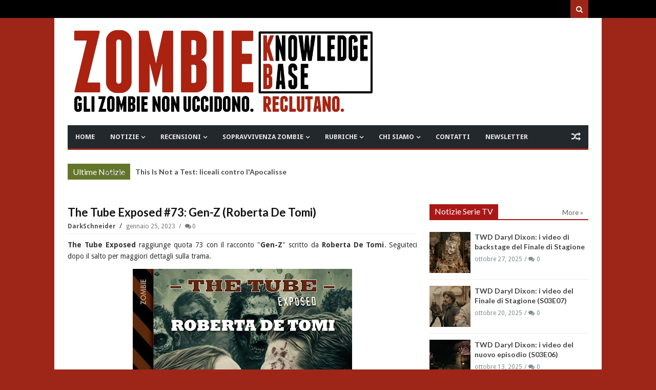

--- FILE ---
content_type: text/html; charset=UTF-8
request_url: https://www.zombiekb.com/2023/01/the-tube-exposed-73-gen-z-roberta-de-tomi.html
body_size: 65969
content:
<!DOCTYPE html>
<html class='v2' dir='ltr' xmlns='http://www.w3.org/1999/xhtml' xmlns:b='http://www.google.com/2005/gml/b' xmlns:data='http://www.google.com/2005/gml/data' xmlns:expr='http://www.google.com/2005/gml/expr' xmlns:og='http://ogp.me/ns#'>
<head>
<link href='https://www.blogger.com/static/v1/widgets/335934321-css_bundle_v2.css' rel='stylesheet' type='text/css'/>
<link href='https://fonts.googleapis.com/css?family=Lato:400,700|Droid+Sans:400,700' rel='stylesheet' type='text/css'/>
<link href='//maxcdn.bootstrapcdn.com/font-awesome/4.4.0/css/font-awesome.min.css' rel='stylesheet'/>
<link href='https://maxcdn.bootstrapcdn.com/bootstrap/3.3.6/css/bootstrap.min.css' rel='stylesheet'/>
<title>
The Tube Exposed #73: Gen-Z (Roberta De Tomi) | ZOMBIE Knowledge Base - Gli Zombie non uccidono. Reclutano
</title>
<!-- Google tag (gtag.js) -->
<script async='async' src='https://www.googletagmanager.com/gtag/js?id=UA-8971758-2'></script>
<script>
  window.dataLayer = window.dataLayer || [];
  function gtag(){dataLayer.push(arguments);}
  gtag('js', new Date());

  gtag('config', 'UA-8971758-2');
</script>
<!-- Start Meta Tags -->
<meta content='ulL8tTRUUFjwDKRvDFJA' name='follow_it-verification-code'/>
<meta charset='utf-8'/>
<meta content='width=device-width, initial-scale=1, maximum-scale=1' name='viewport'/>
<meta content='blogger' name='generator'/>
<meta content='text/html; charset=UTF-8' http-equiv='Content-Type'/>
<link href='https://www.blogger.com/openid-server.g' rel='openid.server'/>
<link href="https://www.zombiekb.com/" rel='openid.delegate' />
<link href="https://www.zombiekb.com/2023/01/the-tube-exposed-73-gen-z-roberta-de-tomi.html" />
<meta content='Scheda dell&#39;eBook "The Tube Exposed #73: Gen-Z" di Roberta De Tomi.' name='description'/>
<!-- <b:if cond='data:blog.pageType != &quot;error_page&quot;'> <b:if cond='data:blog.homepageUrl != data:blog.url'> <meta expr:content='data:blog.pageName + &quot;, &quot; + data:blog.pageTitle + &quot;, &quot; + data:blog.title' name='keywords'/> </b:if> </b:if> -->
<link href="https://www.zombiekb.com/feeds/posts/default" rel='alternate' title='ZOMBIE Knowledge Base - Gli Zombie non uccidono. Reclutano - Atom' type='application/atom+xml' />
<link href="https://www.zombiekb.com/feeds/posts/default?alt=rss" rel='alternate' title='ZOMBIE Knowledge Base - Gli Zombie non uccidono. Reclutano - RSS' type='application/rss+xml' />
<link href='https://www.blogger.com/feeds/7135329996345889286/posts/default' rel='alternate' title='ZOMBIE Knowledge Base - Gli Zombie non uccidono. Reclutano - Atom' type='application/atom+xml'/>
<link href='https://blogger.googleusercontent.com/img/b/R29vZ2xl/AVvXsEgHkEzNKw3RgGC0ZR2Z4LRbQWVtGNywHeNFDi1ZevgQAaxU94X7eprr_4NCRAKlJO6tjzEzO1xs-TCHBOQbGjhyQ1LG6jh7x9VKWUFCRzkAAa-1gVN-k4yl8HQb8WxJb3RUNPtlLh_NoyjbBJyChzemzPqnSHz3uHRezDW6ul4EKRnLYSu4-LG4ixbNoA/s72-c/The%20Tube%20Exposed%20%2373%20-%20Gen-Z%20-%20Zombie%20in%20una%20notte%20di%20mezza%20estate%20%28di%20Roberta%20De%20Tomi%29.jpg' rel='image_src'/>
<!-- <b:loop values='data:posts' var='post'> added 10/12/2017, commented 27/02/2018 <meta expr:content='data:blog.pageTitle' property='og:title'/> <b:if cond='data:blog.pageType == &quot;item&quot;'> <meta content='article' property='og:type'/> <b:else/> <meta content='website' property='og:type'/> </b:if> <meta expr:content='data:blog.canonicalUrl' property='og:url'/> <b:if cond='data:blog.postImageUrl'> <meta expr:content='data:blog.postImageUrl' property='og:image'/> <b:else/> <b:if cond='data:blog.postImageThumbnailUrl'> <meta expr:content='data:blog.postThumbnailUrl' property='og:image'/> <b:else/> <meta expr:content='data:blog.blogspotFaviconUrl' property='og:image'/> </b:if> </b:if> <b:if cond='data:blog.metaDescription'> <meta expr:content='data:blog.metaDescription' property='og:description'/> <b:else/> <meta content='Notizie dal mondo degli Zombie e i morti viventi. Zombie Walk, recensioni, film, libri, fumetti, videogame, eventi, sopravvivenza Zombie' property='og:description'/> </b:if> <meta expr:content='data:blog.title' property='og:site_name'/> <meta content='365047556937637' property='fb:app_id'/> <meta content='271169881842' property='fb:admins'/> </b:loop> added 10/12/2017, commented 27/02/2018 -->
<!-- End Meta Tags -->
<!-- Social Media meta tag need customer customization <meta content='@username' name='twitter:site'/> <meta content='@username' name='twitter:creator'/> -->
<!-- Start New Facebook Open Graph added 27/02/2018, commented on 23/11/2021 <meta expr:content='data:blog.pageName' property='og:title'/> <b:if cond='data:blog.pageType == &quot;item&quot;'> <meta content='article' property='og:type'/> <b:else/> <meta content='website' property='og:type'/> </b:if> <meta expr:content='data:blog.canonicalUrl' property='og:url'/> <b:if cond='data:blog.postImageUrl'> <meta expr:content='data:blog.postImageUrl' property='og:image'/> <meta content='1200' property='og:image:width'/> <meta content='630' property='og:image:height'/> <b:else/> <meta content='logo-link' property='og:image'/> </b:if> <b:if cond='data:blog.metaDescription'> <meta expr:content='data:blog.metaDescription' property='og:description'/> <b:else/> <meta expr:content='data:post.snippet' property='og:description'/> </b:if> <meta expr:content='data:blog.title' property='og:site_name'/> <meta content='en_US' property='og:locale'/> <meta content='en_GB' property='og:locale:alternate'/> <meta content='365047556937637' property='fb:app_id'/> <meta content='271169881842' property='fb:admins'/> End New Facebook Open Graph added 27/02/2018, commented on 23/11/2021 -->
<!-- Start Main Style -->
<style type='text/css'>@font-face{font-family:'Droid Sans';font-style:normal;font-weight:400;font-display:swap;src:url(//fonts.gstatic.com/s/droidsans/v19/SlGVmQWMvZQIdix7AFxXkHNSbRYXags.woff2)format('woff2');unicode-range:U+0000-00FF,U+0131,U+0152-0153,U+02BB-02BC,U+02C6,U+02DA,U+02DC,U+0304,U+0308,U+0329,U+2000-206F,U+20AC,U+2122,U+2191,U+2193,U+2212,U+2215,U+FEFF,U+FFFD;}@font-face{font-family:'Lato';font-style:normal;font-weight:400;font-display:swap;src:url(//fonts.gstatic.com/s/lato/v25/S6uyw4BMUTPHjxAwXiWtFCfQ7A.woff2)format('woff2');unicode-range:U+0100-02BA,U+02BD-02C5,U+02C7-02CC,U+02CE-02D7,U+02DD-02FF,U+0304,U+0308,U+0329,U+1D00-1DBF,U+1E00-1E9F,U+1EF2-1EFF,U+2020,U+20A0-20AB,U+20AD-20C0,U+2113,U+2C60-2C7F,U+A720-A7FF;}@font-face{font-family:'Lato';font-style:normal;font-weight:400;font-display:swap;src:url(//fonts.gstatic.com/s/lato/v25/S6uyw4BMUTPHjx4wXiWtFCc.woff2)format('woff2');unicode-range:U+0000-00FF,U+0131,U+0152-0153,U+02BB-02BC,U+02C6,U+02DA,U+02DC,U+0304,U+0308,U+0329,U+2000-206F,U+20AC,U+2122,U+2191,U+2193,U+2212,U+2215,U+FEFF,U+FFFD;}</style>
<style id='page-skin-1' type='text/css'><!--
/*
-------------------------------------
Blogger Template Style
Name:      Surface Theme
Designer:  CoolTheme Team
URL:      https://www.MyCoolTheme.com
Version 1.1.0 -- Initial Release --
-------------------------------------
*/
/* ----- Blogger Template Designer ----- */
<Variable name="body.background" description="Body Background" type="background" color="#9d2618" default="#fff none no-repeat fixed top left"/>
<Variable name="keycolor" description="Main Color" type="color" default="rgb(239, 72, 54)"/>
<Group description="Top Nav" selector="body">
<Variable name="topnav.background.color" description="Background" type="color" default="#23282D"/>
<Variable name="topnav.menu" description="Links Color" type="color" default="#E2E2E2"/>
<Variable name="topnav.menu.hover" description="Links Hover Color" type="color" default="#fff"/>
<Variable name="topnav.social" description="Social Icons Color" type="color" default="#fff"/>
</Group>
<Group description="Fonts" selector="body">
<Variable name="body.font" description="Body Font" type="font" default="'Droid Sans', Arial, Tahoma"/>
<Variable name="heading.font" description="Heading and Titels Font" type="font" default="'Lato', Arial, Tahoma"/>
</Group>
/* ----- General ----- */
* {-webkit-box-sizing: border-box;-moz-box-sizing: border-box;box-sizing: border-box;direction: ltr}::selection {color: #fff;background: #9d2618}img{max-width:100%;height:auto;}.main-layout .layoutcontent{padding-right:24px}#outer-wrapper > .main{padding-bottom:30px}.none{display:none}.transparent{background:transparent}.border-zero{border-width:zero}.block{display:blcok}.margin-bt{margin-bottom:-2px}
/* ----- Grouping ----- */
/* Background KeyColor */
.sidebar-wrapper h2 span,.top-nav .sub-menu li:hover,.search-btn,.search-submit:hover,.main-nav .sub-menu li:hover,.layout-title span,.category,.tag,.timeline .post-link a:after,.timeline li.layoutpost:hover .date:before,.bigList li.layoutpost.post-0 .thumbimage .category,.cloud-label-widget-content .label-size span:nth-child(1),.cloud-label-widget-content .label-size a:hover,.footer-wrapper .cloud-label-widget-content .label-size a:hover~span:not(.item-control),.Label ul li a:hover~span:nth-child(2),.read-more-link a,.pages-count span.active,.index-page .status-msg-body b,span.share-title,.post-tags span.tags-title,.related .nav.nav-tabs li.active a,.related .nav.nav-tabs li.active a:hover,.related .nav.nav-tabs li.active a:focus,.author-icons li a:hover,#authorposts h4 span,.go-top,.comments > h4,.comments .comment .comment-actions a:hover,.comments .continue a:hover,.comments .comment-replybox-thread:before,.comments > .comment-replybox-form:before,.main-color,.FollowByEmail .follow-by-email-inner .follow-by-email-submit,button.error-search-btn,#checkalso h2 span{background:#9d2618}
/* Border KeyColor */
.timeline li.layoutpost:hover .date:before,.cloud-label-widget-content .label-size span:nth-child(1),.cloud-label-widget-content .label-size a:hover~span:not(.item-control),.footer-wrapper .cloud-label-widget-content .label-size a:hover,.Label ul li a:hover,.pages-count,.index-page .status-msg-body,.sharebuttons,.related .nav.nav-tabs,.author-box,#authorposts h4,.comments .comments-content .comment-thread > ol:not(.thread-expanded),.comments .comment-replybox-thread,.main-nav .sub-menu,.sub-lv2-menu,ul.sub-lv3-menu,ul.sub-lv4-menu,.main-nav .main,.megamenu > .mega-menu,.layout-title,.sidebar-wrapper h2,.FollowByEmail .follow-by-email-inner .follow-by-email-submit:hover,blockquote,#checkalso h2{border-color:#9d2618}
/* Keycolor */
div.search-box:before,.socialicon li a:hover,.main-nav .sub-menu:before,li.megamenu > a:before,.titlex,.post-link,.timeline li.layoutpost:hover .date,.list-box2 ul li.layoutpost.post-0 .postdetails .post-rmore a,.cloud-label-widget-content .label-size a:hover~span:not(.item-control),.footer-wrapper .cloud-label-widget-content .label-size a:hover,.Label ul li a:hover:before,.Label ul li a:hover,.post-rightside .post-title a:hover,.relatedinner .titlex a:hover,.author-name,.author-name a,.author-name a,li.relatedpost-author strong.titlex a:hover,.posts-widget .titlex a:hover,.FollowByEmail .follow-by-email-inner .follow-by-email-submit:hover,.list-box .post-link,.column1 .post-link,.error-404,.check .titlex a:hover{color:#9d2618}
/* Heading Font */
h1,h2,h3,h4,h5,h6,.h1,.h2,.h3,.h4,.h5,.h6,.titlex a,.post-link a,.mainnav ul#nav > li .mega1 .recntright .post-link a,.mainnav ul#nav > li .mega2 .titlex a,.mainnav ul#nav > li .mega-list li a,.layout-title span,.layout-title .morepostag,.labels > ul > li > a,.list-box .recntright .post-link a,.column1 .recntright .post-link a,.timeline .post-link a,.list1 ul li .titlex a,.list-box2 .recntright li .post-box .post-link a,.adminnav a,.popular-posts li a,.post-rightside .post-title a,.post h1.post-title.entry-title,span.share-title,.relatedinner .titlex a,.author-name,.author-name a,#authorposts h4 span,li.relatedpost-author strong.titlex a,.comments .comment .user a,.social-counter ul li span.count{font-family:'Lato', Arial, Tahoma}
/****** Display Block ******/
.topnav-left ul > li > a,.mainnav ul#nav > li a,.mainnav ul#nav > li ul.sub-menu > li a,.loader:before,li.megamenu > a,.mega1 .post-0,.mega1 .post-0 strong.post-link,.mega2 .titlex,.intro .titlex a,.thumbimage a img,.thumbimage a,.category a,.tag a,.labels > ul > li > a,.labels .more ul li a,.list-box .post-0 .post-link,.column1 .post-0 .post-link,.simple-box li img,.simple-box .titlex,.list1 ul li .post-box .thumbimage a img,.list1 ul li .post-box .thumbimage a,.simple-box2 .thumbimage img,.simple-box2 .titlex,.simple-box2 .thumbxhover,.list-box2 ul li.post-0 .post-link,.list-box2 ul li.layoutpost:not(.post-0) .post-box .post-link,.big-box ul li .titlex,.gallery .titlex,.titles li.layoutpost.post-0,.bigList .recntright .layoutpost .post-link,.owl-carousel .owl-stage:after,.owl-carousel.owl-loaded,.owl-carousel.owl-loading,.owl-carousel .owl-item img,.no-js .owl-carousel,.adminnav a,.FeaturedPost .post-summary > a,.Label ul li a,.Label ul li span:nth-child(1),.post .post-body .post-leftside img,.post-rightside .post-title a,.index-page .status-msg-wrap,.index-page .status-msg-body,.post h1.post-title.entry-title,.edit-post a,.post-tags span a,.author-icons li a,li.relatedpost-author strong.titlex a,.comments .comment .comment-actions,.social-counter ul li a,.posts-widget .titlex,pre[data-codetype]::before,pre code,pre .line-number,pre .line-number span,pre .cl,.list-box .post-0,.list-box .thumbimage img,.column1 .thumbimage img,.list-box .recntright .thumbimage a,.column1 .recntright .thumbimage a,.list-box .recntright .thumbimage a img,.column1 .recntright .thumbimage a img,.titles li.layoutpost.post-0 .post-link,.follow-by-email-inner::before,.dropcap{display:block}
/****** Display Inline Block ******/
.socialicon li,.logo,.mainnav,.mainnav ul#nav > li,.layout-title span,.intro .labeltext,.layout-title span,.layout-title .morepostag,.scroll-box .titlex a,.timeline .post-link a,.timeline .date:before,.big-box-widget .titlex a,.single-item .titlex a,.simple-box2 .lidetails:before,.simple-box2 .details-container,.simple-box2 .labeltext,.gallery .lidetails:before,.gallery .details-container,.slider strong.titlex a,.sidebar-wrapper h2 span,.flickr_badge_image,.cloud-label-widget-content > span,.cloud-label-widget-content .label-size a,.cloud-label-widget-content .label-size span:nth-child(1),.copyright-area-right .widget-content > ul li,.read-more-link a,.pages-count span.active,.pages-count a,.pages-count span.active,.index-page .status-msg-body b,.post-tags span,.relatedinner .titlex a,.author-icons li,#authorposts h4 span,.comments > h4,.comments .comment .comment-actions a,.comments .continue a,.comments .comment-replybox-thread:before,.comments > .comment-replybox-form:before,.social-counter ul li .social-icon i,.posts-widget li.layoutpost{display:inline-block}
/****** Display None ******/
#LinkList2 .widget-content > ul > li,#LinkList2 > h2,#LinkList1 .widget-content > ul > li:not(.icon),#LinkList4 .widget-content > ul > li,#LinkList4 > h2,.topnav-right h2,.search-box,.header-ad .widget > h2,.mega1 .author,.mega1 .comnum,.mega1 .postpar,.mega1 .post-sr,.mega2 .author,.mega2 .comnum,.mega2 .postpar,.mega2 .post-sr,.menu-toggle,.main-nav li > i,.mainnav ul#nav > li.mob-li,.mob-search,.newsticker ul.rcentpost > :nth-child(n+2),.newsticker .category,.newsticker .post-details,.newsticker .postpar,.newsticker .post-sr,.newsticker .labels,.big-slider .owl-dots,.slider .owl-dots,.intro .postpar,.intro .post-sr,.intro .infolabel .comnum,.intro .tag,.column1 .labels,.simple-box .author,.simple-box .comnum,.simple-box .postpar,.simple-box .post-sr,.scroll-box .post-sr,.scroll-box .postpar,.scroll-box .comnum,.slider-widget .labeltext,.timeline .author,.timeline .comnum,.timeline .category,.timeline .post-sr,.timeline .postpar,.timeline .dy,.timeline .labels,.big-box-widget .author,.big-box-widget .comnum,.big-box-widget .tag,.big-box-widget .postpar,.big-box-widget .post-sr,.single-item .post-sr,.gallery-widget .lidetails,.gallery-widget .tag,.gallery-widgetx3 .lidetails,.gallery-widgetx3 .tag,.gallery-widgetx4 .lidetails,.gallery-widgetx4 .tag,.list1 ul li .post-sr,.list1 ul li .postpar,.list1 ul li .infolabel .author,.list1 .tag,.simple-box2 .post-sr,.simple-box2 .postpar,.simple-box2 .comnum,.simple-box2 .tag,.list-box2 ul li.layoutpost.post-0 .share-btn,.list-box2 ul li.layoutpost.post-0 .share-btns,.list-box2 .recntright .category,.list-box2 ul li.layoutpost:not(.post-0) .post-box .postpar,.list-box2 ul li .post-box .post-sr,.list-box2 ul li.layoutpost:not(.post-0) .post-box .comnum,.list-box2 ul li.layoutpost:not(.post-0) .post-box .author,.big-box ul li .post-sr,.gallery .layoutpost .labeltext,.gallery .tag,.list2 .labels,.list2 .morepostag,.list2 li.layoutpost .postpar,.list2 li.layoutpost .post-sr,.list2 .author,.list2 .comnum,.list2 li.layoutpost .tag,.titles .recntright ul li.layoutpost .thumbimage,.titles .recntright ul li.layoutpost .post-details,.titles .recntright ul li.layoutpost p.postpar,.titles .recntright ul li.layoutpost .post-sr,.titles li.layoutpost.post-0 .post-sr,.bigList li.layoutpost.post-0 .postpar,.bigList li.layoutpost.post-0 .post-sr,.bigList .recntright .layoutpost .post-sr,.feed .layoutpost .post-sr,.feed .layoutpost .author,.feed .layoutpost .comnum,.list3 .layoutpost .thumbimage,.list3 .layoutpost .postpar,.list3 .layoutpost .post-sr,.slider .layout-title,.slider .post-sr,.slider .postpar,.owl-carousel,.owl-carousel .owl-refresh .owl-item,#blogid,.adminnav > ul > li > a > span,.sidebar-wrapper .labels,.FeaturedPost .post-summary img,.footer-wrapper .layoutcontent h2 .labels,.copyright-area-right .widget h2,.index-page .status-msg-border,.relatedinner .labeltext,.comments ol .continue a,.comments ol .comment-replybox-thread:before,.comment-form p,h4#comment-post-message,.thread-count,.posts-widget .author,.posts-widget .post-sr,.posts-widget .postpar,.posts-widget .tag,.date-header,.intro-sec .widget > h2,.list-box .recntright .author,.list-box .recntright .comnum,.list-box .recntright .postpar,.list-box .post-sr,.list-box .recntright .category,.column1 .recntright .author,.column1 .recntright .comnum,.column1 .recntright .postpar,.column1 .post-sr,.column1 .recntright .category,.list-box2 ul li.layoutpost.post-0 .postdetails .post-rmore a i{display:none}
/****** White Background Color ******/
.main.content,.search-box,.main-nav,.breakingnews,.intropost,.container.full,.bigList li.layoutpost.post-0 .thumbimage .category a,.tabs-widget .nav.nav-tabs li.active a,.header-content{background-color:#fff}
/****** White Color ******/
.top-nav .sub-menu > li > a,.search-btn,.search-submit,.mainnav ul#nav > li:hover > a,.mainnav ul#nav .megamenu li.layoutpost .titlex a:hover,.mainnav ul#nav .megamenu li.layoutpost .post-link a:hover,.mainnav ul#nav > li ul.sub-menu > li:hover > a,ul#nav ul.sub-lv2-menu li:hover > a,li.submenu-lv2-pr:hover:after,li.submenu-lv3-pr:hover:after,li.submenu-lv4-pr:hover:after,.random-btn:hover,.mainnav ul#nav > li .tag a,.big-slider .owl-next,.big-slider .owl-prev,.slider .owl-next,.slider .owl-prev,.intro .titlex a,.intro li.layoutpost strong.titlex a:hover,.intro .author a,.intro .author:after,.intro .date,.intro .post-box > .comnum a,.layout-title span,.category a,.tag a,.scroll-box .titlex a,.scroll-box .author a,.scroll-box .date,.scroll-box li.layoutpost strong.titlex a:hover,.slider-widget .titlex a,.slider-widget li.layoutpost .titlex a:hover,.slider-widget .owl-prev,.slider-widget .owl-next,.simple-box2 .lidetails,.simple-box2 .lidetails,.simple-box2 .titlex a,.gallery .titlex a,.gallery li.layoutpost .titlex a:hover,.bigList li.layoutpost.post-0 .post-details > span:after,.bigList li.layoutpost.post-0 .comnum a,.bigList li.layoutpost.post-0 .date,.bigList li.layoutpost.post-0 .author a,.bigList li.layoutpost.post-0 .post-link a,.slider strong.titlex a,.slider ul li strong.titlex a:hover,.slider .author a,.slider span.date,.slider .author:after,.slider .date:after,.slider span.comnum a,li.template-info p,.sidebar-wrapper h2 span,.FeaturedPost .post-summary h3 a,.cloud-label-widget-content .label-size a,.cloud-label-widget-content .label-size span:nth-child(1),.footer-wrapper .cloud-label-widget-content .label-size a:hover~span:not(.item-control),.Label ul li span:nth-child(2),.copyright-area,.copyright-area .copyright-area-left a:hover,.copyright-area-right .widget-content > ul li a:hover:before,.read-more-link a,.pages-count span.active,.index-page .status-msg-body b,.edit-post a,span.share-title,.sharebuttons .buttons a,.post-tags span.tags-title,.related .nav.nav-tabs li.active a,.related .nav.nav-tabs li.active a:hover,.related .nav.nav-tabs li.active a:focus,.author-icons li a,#authorposts h4 span,.go-top,.comments > h4,.comments .comment .comment-actions a:hover,.comments .continue a:hover,.comments .comment-replybox-thread:before,.comments > .comment-replybox-form:before,.social-counter ul li .social-icon i,.footer-wrapper .posts-widget .titlex a:hover,.footer-wrapper .posts-widget .comnum a:hover,.highlight,.btn,pre,.scroll-box .author::after,.simple-box2 li.layoutpost .titlex a:hover,.dropcap-bg{color:#fff}
/****** Margin 0 ******/
body,.section div.widget,.main-nav .widget,.mainnav ul#nav > li .mega-list li a,div.newsticker div.layout-title,.main-layout .column1,.main-layout .list2,.simple-box2 .lidetails,.simple-box2 .lidetails,.list-box2 ul li.layoutpost.post-0 .post-details > span:last-child:after,.big-box ul li .infolabel > span:last-child::after,.gallery .lidetails,.adminnav > ul > li > ul li a,.sidebar-wrapper .widget,.footer-wrapper .widget,.FeaturedPost .post-summary p,.flickr_badge_image,.footer-wrapper .layoutcontent h2 .layout-title,.pages-count a.first,.comments .comments-content .loadmore,.comments .thread-toggle .thread-arrow,.comments .comments-content .inline-thread,.social-counter ul{margin:0}
/****** Padding 0 ******/
body,#outer-wrapper,.mainnav ul#nav > li.megamenu,.main-layout .list-box2,.bigList li.layoutpost.post-0 .post-details > span:last-child:after,.bigList .recntright .layoutpost .post-details > span:last-child:after,.list3 .rcentpost li .details-container span:last-child:after,.widget ul,.widget li,.flickr_badge_image,.PopularPosts img,.footer-wrapper .layoutcontent h2 .layout-title span,.index-page .status-msg-body,.author-icons ul,.comments ol .comment-replybox-thread,.comments .thread-toggle .thread-arrow,.comments .comments-content .inline-thread,.social-counter ul,.list-box .post-0 .post-details > span:last-child:after,.column1 .post-0 .post-details > span:last-child:after,.titles .post-0 .post-details > span:last-child:after{padding:0}
/****** Position Relative ******/
.topnav-left ul#nav > li,.topnav-search,.mainnav ul#nav > li,.submenu-lv2-pr,.submenu-lv3-pr,.submenu-lv4-pr,.loader,.main-nav .main,li.megamenu > a,.mega1 .post-0 .date,.mega1 .recntright .date,.mega2 .date,ul.gmenu,.intro2-slider li.layoutpost,.intro2 li.layoutpost,.intro1 .post-box,.intro1-slider .post-box,.intro2-slider .post-box,.big-slider .post-box,.intro .labeltext,.layoutcontent h2 .layout-title,.layout-title,.layout-title span,.thumbimage,.labels > ul > li,.simple-box .thumbimage,.simple-box .date,.scroll-box .layoutpost,.scroll-box .author a,.scroll-box .date,.slider-widget .post-box,.timeline .postdetails,.timeline .date:before,.big-box-widget .date,.big-box-widget,.gallery-widget .thumbimage a,.gallery-widgetx3 .thumbimage a,.gallery-widgetx4 .thumbimage a,.list1 ul li .post-box .date,.list1 ul li .post-box .comnum a,.simple-box2 .post-box,.simple-box2 .labeltext,.list-box2 ul li.layoutpost.post-0,.list-box2 .recntright .date,.gallery .post-box,.list2 .date,.bigList li.layoutpost.post-0 .post-box,.bigList li.layoutpost.post-0 .thumbimage,.slider li.layoutpost,.owl-carousel,.owl-carousel .owl-stage,.owl-carousel .owl-stage-outer,.owl-carousel .owl-item,.adminnav > ul > li,.sidebar-wrapper h2 span,.FeaturedPost .post-summary,.FeaturedPost .post-summary h3,.FeaturedPost .post-summary p,.Label ul li,.Label ul li a,.Label ul li span:nth-child(1),.footer-widget,.recentposts-title,.index-page .status-msg-wrap,.index-page .status-msg-body b,.related .tab-content > div,.relatedinner .date,div#authorposts,#authorposts h4,.comments .comment-replybox-thread,.comments > .comment-replybox-form,.comments .comments-content .comment-thread,.social-counter ul li .social-icon i,.social-counter ul li span.des,.social-counter ul li span.count,.list-box .post-0 .thumbimage,.column1 .post-0 .thumbimage,.list-box .recntright .date,.column1 .recntright .date,pre{position:relative}
/****** Position Absolute  ******/
.top-nav .sub-menu,.search-box,.search-box:before,.main-nav .sub-menu,.main-nav .sub-menu:before,.sub-lv2-menu,li.submenu-lv2-pr:after,li.submenu-lv3-pr:after,li.submenu-lv4-pr:after,ul.sub-lv3-menu,ul.sub-lv4-menu,.mega-loading,.circular,.megamenu > .mega-menu,li.megamenu > a:before,.mega-menu ul.mega-list,.big-slider .owl-next,.big-slider .owl-prev,.slider .owl-next,.slider .owl-prev,.intro .lidetails,.intro li.layoutpost strong.titlex a:after,.intro .post-box > .comnum,.layout-title .morepostag,.category,.tag,.labels .more ul,.scroll-box .lidetails,.scroll-box .titlex a:before,.slider-widget .titlex,.slider-widget .owl-prev,.slider-widget .owl-next,.timeline .post-link a:after,.timeline .post-link a:before,.simple-box2 .lidetails,.simple-box2 .lidetails,.simple-box2 .titlex a:before,.simple-box2 .titlex a:before,.list-box2 ul li.layoutpost.post-0:after,.gallery .lidetails,.gallery .thumbxhover,.gallery .titlex a:before,.bigList li.layoutpost.post-0 .postdetails,.slider .thumbxhover,.slider .lidetails,.adminnav > ul > li > ul,.adminnav > ul > li > ul:after,.adminnav > ul > li.template-info,.FeaturedPost .post-summary > a,.FeaturedPost .post-summary > a:after,.Label ul li span:nth-child(2),.comments > h4,.comments .comment-replybox-thread:before,.comments > .comment-replybox-form:before,.comments .thread-toggle,.social-counter ul li .social-icon i::after,.thumbxhover,pre[data-codetype]::before{position:absolute}
/****** Full Width  ******/
.logo img,.circular,.megamenu > .mega-menu,.multitag .mega1 .recntright li.layoutpost,.intro .thumbxhover,.intro .lidetails,.intro li.layoutpost strong.titlex a:after,.thumbimage a img,.titles .post-0 img,.column1 li.layoutpost,.list2 li.layoutpost,.simple-box li img,.scroll-box .thumbxhover,.scroll-box .titlex a:before,.slider-widget .thumbxhover,.timeline .post-link a:before,.big-box-widget li.layoutpost img,.gal-w img,.gallery-widget .thumbxhover,.gallery-widgetx3 .thumbxhover,.gallery-widgetx4 .thumbxhover,.simple-box2 .thumbimage img,.simple-box2 .lidetails,.simple-box2 .titlex a:before,.simple-box2 .thumbxhover,.list-box2 ul li.layoutpost.post-0,.fullwidth-layouts .list-box2 ul li.layoutpost.post-0:after,.list-box2 ul li.layoutpost.post-0 .thumbimage img,.big-box ul li.layoutpost img,.gallery li.layoutpost img,.gallery .lidetails,.gallery .thumbxhover,.gallery .titlex a:before,.bigList li.layoutpost.post-0 .thumbimage img,.bigList li.layoutpost.post-0 .thumbxhover,.bigList .recntright .layoutpost,.feed .layoutpost img,.slider .thumbxhover,.slider .lidetails,.owl-carousel,.owl-carousel .owl-stage-outer,.owl-carousel .owl-item img,.FeaturedPost .post-summary > a,.FeaturedPost .post-summary > a:after,#flickr_badge_wrapper,.BlogArchive select,.Label ul li a,.Label ul li span:nth-child(1),.post .post-body .post-leftside img,.index-page .status-msg-wrap,.index-page .post-body img,.posts-box li.relatedpost-author img,.comments .comment .comment-actions,.social-counter ul li .social-icon i::after,.posts-widget li.layoutpost,pre,.list-box .thumbimage img,.column1 .thumbimage img,.vimeo-badge,.youtube-badge,.widget .widget-item-control a img,.follow-by-email-inner td,.FollowByEmail .follow-by-email-inner .follow-by-email-submit{width:100%}
/****** Half Width  ******/
.mega1 .recntright li.layoutpost,.multitag .mega1 .post-0,.multitag .mega1 .recntright,.intro1 li.layoutpost:nth-child(1),.intro1 li.layoutpost:nth-child(2),.intro1 li.layoutpost:nth-child(3),.intro1-slider .slide li.layoutpost:nth-child(1),.intro1-slider .slide li.layoutpost:nth-child(2),.intro1-slider .slide li.layoutpost:nth-child(3),.intro2-slider .slide li.layoutpost:nth-child(1),.intro2-slider .slide li.layoutpost:nth-child(2),.intro2 li.layoutpost:nth-child(1),.intro2 li.layoutpost:nth-child(2),.list-box .post-0,.main-layout .column1,.main-layout .list2,.fullwidth-layouts .column1,.fullwidth-layouts .list2,.big-box-widget li.layoutpost,.gallery-widget li.layoutpost,.gallery-widget li.layoutpost,.list1 ul li.layoutpost,.list-box2 ul li.layoutpost.post-0 .thumbimage,.list-box2 ul li.layoutpost:not(.post-0),.big-box ul li.layoutpost,.titles li.layoutpost.post-0,.titles .recntright,li.relatedpost-author{width:50%}
/****** Normal Font Weight  ******/
.mainnav ul#nav > li .mega1 .post-0 strong.post-link a,.list-box2 ul li.post-0 .post-link a,.big-box ul li .titlex a,.titles li.layoutpost.post-0 .post-link a,.titles .recntright li .post-link a,.bigList .recntright .layoutpost .post-link a,.adminnav > ul > li > ul li,.post-rightside .post-title a,.post h1.post-title.entry-title,li.relatedpost-author strong.titlex a,.footer-wrapper .posts-widget .titlex a,.list-box .post-0 .post-link a,.column1 .post-0 .post-link a,.mainnav ul#nav > li ul.sub-menu > li a,.mainnav ul#nav > li .tag a,.timeline .post-link a,.footer-wrapper .popular-posts li a,.comments .comment .user.blog-author a:after,.comments .continue a{font-weight:400}
/****** Bold Font Weight  ******/
.mainnav ul#nav > li a,.mainnav ul#nav > li .mega1 .recntright .post-link a,.intro .author a,.scroll-box .titlex a,.scroll-box .author a,.single-item .author a,.list1 ul li .titlex a,.simple-box2 .titlex a,.simple-box2 .author a,.list-box2 ul li.layoutpost.post-0 .author a,.list-box2 .recntright li .post-box .post-link a,.big-box ul li .author a,.gallery .titlex a,.bigList li.layoutpost.post-0 .author a,.bigList .recntright .layoutpost .author a,.list3 .rcentpost li .author a,.slider strong.titlex a,.FeaturedPost .post-summary h3 a,.popular-posts li a,.post-rightside .post-author a,.post h1.post-title.entry-title,.post .post-author a,.relatedinner .titlex a,.author-name,.author-name a,.list-box .post-0 .author a,.column1 .post-0 .author a,.titles .post-0 .author a,.list-box .recntright .post-link a,.column1 .recntright .post-link a,.footer-widget .widget > h2{font-weight:700}
/****** Overflow Hidden ******/
.intro1 li.layoutpost,.intro1-slider li.layoutpost,.intro2-slider li.layoutpost,.intro2 li.layoutpost,.intro1 .post-box,.intro1-slider .post-box,.intro2-slider .post-box,.big-slider .post-box,.thumbimage a,.scroll-box .thumbimage,.simple-box2 .thumbimage a,.list-box2 ul li.layoutpost.post-0,.gallery .post-box,.bigList li.layoutpost.post-0 .post-box,.owl-carousel .owl-stage-outer,.flickr_badge_image,.popular-posts .item-snippet,.Label ul li a,.Label ul li span:nth-child(1),.footer-widget,.copyright-area,.avatar,.comments .comment-replybox-thread,.comments > .comment-replybox-form,.comment-thread.inline-thread > .comment-replybox-thread,pre,.PlusBadge > div,.fb_iframe_widget span{overflow:hidden}
/****** Full Height  ******/
.circular,.mega-menu ul.mega-list,.newsticker li.layoutpost,.intro .thumbxhover,.intro li.layoutpost strong.titlex a:after,.scroll-box .thumbxhover,.scroll-box .titlex a:before,.slider-widget .thumbxhover,.timeline .post-link a:before,.gallery-widget .thumbxhover,.gallery-widgetx3 .thumbxhover,.gallery-widgetx4 .thumbxhover,.simple-box2 .lidetails:before,.simple-box2 .titlex a:before,.simple-box2 .thumbxhover,.gallery .lidetails:before,.gallery .thumbxhover,.gallery .titlex a:before,.bigList li.layoutpost.post-0 .thumbxhover,.slider .thumbxhover,.FeaturedPost .post-summary > a,.FeaturedPost .post-summary > a:after,.Label ul li span:nth-child(2),.social-counter ul li .social-icon i::after{height:100%}
/****** Top 0  ******/
.mega-loading,.circular,.mega-menu ul.mega-list,div.newsticker div.layout-title,.intro .thumbxhover,.category,.tag,.scroll-box .thumbxhover,.scroll-box .titlex a:before,.slider-widget .thumbxhover,.timeline .post-link a:before,.gallery-widget .thumbxhover,.gallery-widgetx3 .thumbxhover,.gallery-widgetx4 .thumbxhover,.simple-box2 .lidetails,.simple-box2 .titlex a:before,.simple-box2 .thumbxhover,.gallery .lidetails,.gallery .thumbxhover,.gallery .titlex a:before,.bigList li.layoutpost.post-0 .thumbxhover,.slider .thumbxhover,.adminnav,.adminnav > ul > li > ul,.sidebar-wrapper .layoutcontent h2 span,.FeaturedPost .post-summary > a,.FeaturedPost .post-summary > a:after,.Label ul li span:nth-child(2),.footer-wrapper .layoutcontent h2 .layout-title span,.recentposts-title .layout-title span{top:0}
/****** Left 0  ******/
.sticky-menu,.mega-loading,.circular,.megamenu > .mega-menu,.mega-menu ul.mega-list,.intro .thumbxhover,.intro li.layoutpost strong.titlex a:after,.category,.tag,.scroll-box .thumbxhover,.scroll-box .titlex a:before,.slider-widget .thumbxhover,.timeline .post-link a:after,.timeline .post-link a:before,.gallery-widget .thumbxhover,.gallery-widgetx3 .thumbxhover,.gallery-widgetx4 .thumbxhover,.simple-box2 .thumbxhover,.list-box2 ul li.layoutpost.post-0:after,.slider .thumbxhover,.FeaturedPost .post-summary > a,.FeaturedPost .post-summary > a:after,pre[data-codetype]::before{left:0}
/****** Empty Content  ******/
.loader:before,.intro li.layoutpost strong.titlex a:after,.scroll-box .titlex a:before,.timeline .post-link a:after,.timeline .post-link a:before,.timeline .date:before,.simple-box2 .lidetails:before,.simple-box2 .titlex a:before,.list-box2 ul li.layoutpost.post-0:after,.list-box2 ul li.layoutpost.post-0 .post-details > span:last-child:after,.big-box ul li .infolabel > span:last-child::after,.gallery .lidetails:before,.gallery .titlex a:before,.bigList li.layoutpost.post-0 .post-details > span:last-child:after,.bigList .recntright .layoutpost .post-details > span:last-child:after,.list3 .rcentpost li .details-container span:last-child:after,.adminnav > ul > li > ul:after,.FeaturedPost .post-summary > a:after,.social-counter ul li .social-icon i::after,.list-box .post-0 .post-details > span:last-child:after,.column1 .post-0 .post-details > span:last-child:after,.titles .post-0 .post-details > span:last-child:after{content:''}
/****** / Content  ******/
.intro .author::after,.scroll-box .author::after,.single-item .author a::after,.single-item .date::after,.list1 ul li .post-box .date::after,.simple-box2 .author::after,.list-box2 ul li.layoutpost.post-0 .post-details > span::after,.big-box ul li .infolabel > span::after,.bigList li.layoutpost.post-0 .post-details > span::after,.bigList .recntright .layoutpost .post-details > span::after,.list3 .rcentpost li .details-container span::after,.list-box .post-0 .post-details > span::after,.column1 .post-0 .post-details > span:after,.titles .post-0 .post-details > span::after,.post .post-author::after,.post .post-date::after,.posts-widget .date::after,.item-page .post .post-labels::after,.slider .date:after,.slider .author a:after{content:'/';padding-right:4px;padding-left:4px}
/****** Clear Left  ******/
.mega1 .recntright li:nth-child(odd),.intro2-slider .slide li.layoutpost:nth-child(3),.intro2 li.layoutpost:nth-child(3n),.simple-box .layoutpost:first-child,.simple-box .layoutpost:nth-child(3n+1),.big-box-widget li.layoutpost:nth-child(odd),.gallery-widget li.layoutpost:nth-child(odd),.gallery-widget li.layoutpost:nth-child(odd),.gallery-widgetx3 li.layoutpost:nth-child(3n+1),.gallery-widgetx4 li.layoutpost:nth-child(4n+1),.list1 li.layoutpost:nth-child(odd),.list-box2 .recntright li:nth-child(odd),.big-box ul li.layoutpost:nth-child(odd),.feed .layoutpost:first-child,.feed .layoutpost:nth-child(3n+1),li.relatedpost-author:nth-child(odd),.posts-widget .thumbimage{clear:left}
/****** Clear Right  ******/
.mega1 .recntright li:nth-child(even),.intro2-slider .slide li.layoutpost:nth-child(5),.intro2 li.layoutpost:nth-child(3n+2),.simple-box .layoutpost:nth-child(3n),.big-box-widget li.layoutpost:nth-child(even),.gallery-widget li.layoutpost:nth-child(even),.gallery-widgetx3 li.layoutpost:nth-child(3n),.gallery-widgetx4 li.layoutpost:nth-child(4n),.list1 li.layoutpost:nth-child(even),.list-box2 .recntright li:nth-child(even),.big-box ul li.layoutpost:nth-child(even),.feed .layoutpost:nth-child(3n),li.relatedpost-author:nth-child(even){clear:right}
/****** Clear Both ******/
.clear,.bigList .recntright .layoutpost,.owl-carousel .owl-stage:after,.footer-widget,.main-layout .layoutcontent,pre .cl,.layoutcontent:not(.column1):not(.list2),.tabs-widget {clear:both}
/******  11px Font Size  ******/
.mega1 .recntright .date,.scroll-box .date,.timeline .date,.big-box-widget .date,.big-box-widget,.list1 ul li .post-box .date,.list1 ul li .post-box .comnum a,.simple-box2 .author a,.simple-box2 .date,.list-box2 .recntright .date,.list2 .date,.feed .layoutpost .date,.Label ul li span:nth-child(2),.copyright-area,.copyright-area .copyright-area-left a,.relatedinner .date,.comments .comment span.datetime a,.social-counter ul li span.des,.footer-wrapper .posts-widget .date,.footer-wrapper .posts-widget .comnum a,.list-box .recntright .date,.column1 .recntright .date,.footer-wrapper .popular-posts .item-snippet{font-size:11px}
/******  12px Font Size  ******/
.Label ul li a,.Label ul li span:nth-child(1),.post-rightside .post-author a,.post-rightside .post-date,.post-rightside .post-com a,.post .post-author a,.post .post-date,.post-labels a,.post .post-com a,li.relatedpost-author span.date,li.relatedpost-author span.comnum a,.comments .comment .comment-actions a,.comments .comment .user.blog-author a:after,.comments .continue a,.posts-widget .date,.posts-widget .comnum a,.topnav-left ul > li > a,.mainnav ul#nav > li .tag a,.mega1 .post-0 .date,.mega2 .date,.intro .author a,.intro .date,.category a,.tag a,.simple-box .date,.scroll-box .author a,.single-item .author a,.single-item .date,.single-item .comnum a,.list-box2 ul li.layoutpost.post-0 .author a,.list-box2 .post-0 .date,.list-box2 .post-0 .comnum a,.big-box ul li .author a,.big-box ul li .date,.big-box ul li .comnum a,.gallery .titlex a,.bigList .recntright .layoutpost .author a,.bigList .recntright .layoutpost .post-details .date,.bigList .recntright .layoutpost .post-details .comnum a,.feed .layoutpost .postpar,.list3 .rcentpost li .author a,.list3 .rcentpost li .date,.list3 .rcentpost li .comnum a,.slider .author a,.slider span.date,.slider span.comnum a,li.template-info p,.popular-posts .item-snippet,.list-box .post-0 .author a,.column1 .post-0 .author a,.titles .post-0 .author a,.list-box .post-0 .date,.column1 .post-0 .date,.titles .post-0 .date,.list-box .post-0 .comnum a,.column1 .post-0 .comnum a,.titles .post-0 .comnum a,.list-box .post-0 .comnum i,.column1 .post-0 .comnum i,.titles .post-0 .comnum i,.FollowByEmail .follow-by-email-inner .follow-by-email-address,.follow-by-email-inner::before{font-size:12px}
/******  13px Font Size  ******/
.search-field,.search-submit,.mainnav ul#nav > li a,.mainnav ul#nav > li ul.sub-menu > li a,.mainnav ul#nav > li .mega1 .recntright .post-link a,.intro .post-box > .comnum a,.layout-title .morepostag,.labels > ul > li > a,.labels .more > a:after,.labels .more ul li a,.timeline .post-link a,.big-box-widget .titlex a,.single-item .postpar,.list1 ul li .titlex a,.list-box2 ul li.layoutpost.post-0 .postdetails .post-rmore a,.list-box2 ul li.layoutpost.post-0 .postpar,.list-box2 .recntright li .post-box .post-link a,.big-box ul li .postpar,.list2 ul li .titlex a,.bigList li.layoutpost.post-0 .comnum a,.bigList li.layoutpost.post-0 .date,.bigList li.layoutpost.post-0 .author a,.bigList .recntright .layoutpost .postpar,.feed .layoutpost .titlex a,.tabs-widget .nav.nav-tabs li a,.adminnav > ul > li > ul li a,.popular-posts li a,.BlogArchive select,.cloud-label-widget-content > span,.post-rightside .post-snippet,.read-more-link a,.index-page .status-msg-body b,.index-page:not(.search-page) .status-msg-body a:first-of-type,.related .nav.nav-tabs a,.author-desc,li.relatedpost-author .labeltext,.list-box .post-0 .postpar,.column1 .post-0 .postpar,.titles .post-0 .postpar,.list-box .recntright .post-link a,.column1 .recntright .post-link a{font-size:13px}
/******  Color (#777)  ******/
.mega2 .date,.labels .more ul li a,.simple-box .date,.single-item .date,.single-item .comnum a,.list-box2 .post-0 .date,.list-box2 .post-0 .comnum a,.big-box ul li .date,.big-box ul li .comnum a,.bigList .recntright .layoutpost .post-details .date,.bigList .recntright .layoutpost .post-details .comnum a,.list3 .rcentpost li .date,.list3 .rcentpost li .comnum a,.follow-by-email-inner::before,.post-rightside .post-date,.post-rightside .post-com a,.post .post-date,.post-labels a,.post .post-com a,li.relatedpost-author span.date,li.relatedpost-author span.comnum a,.comments .comment span.datetime a,.social-counter ul li a,.list-box .post-0 .date,.column1 .post-0 .date,.titles .post-0 .date,.list-box .post-0 .comnum a,.column1 .post-0 .comnum a,.titles .post-0 .comnum a,.list-box .post-0 .comnum i,.column1 .post-0 .comnum i,.titles .post-0 .comnum i{color:#777}
/******  Capitalize Text Transform  ******/
.intro .author a,.list-box2 ul li.layoutpost.post-0 .author a,.big-box ul li .author a,.bigList .recntright .layoutpost .author a,.list3 .rcentpost li .titlex a,.list3 .rcentpost li .author a,.slider .author a,.sidebar-wrapper h2 span,.post-rightside .post-author a,.post .post-author a,.btn,.list-box .post-0 .author a,.column1 .post-0 .author a,.titles .post-0 .author a{text-transform:capitalize}
/******  none Opacity  ******/
.top-nav .sub-menu,.main-nav .sub-menu,.sub-lv2-menu,ul.sub-lv3-menu,ul.sub-lv4-menu,.megamenu > .mega-menu,li.megamenu > a:before,.big-slider .owl-nav,.slider .owl-nav,.labels .more ul,.slider-widget .owl-prev,.slider-widget .owl-next,.owl-carousel.owl-loading,.owl-carousel.owl-hidden,.owl-carousel .owl-item .owl-lazy,.adminnav > ul > li > ul,.social-counter ul li:hover .social-icon i::after{opacity:0}
/******  100% Opacity  ******/
.top-nav .submenu-pr:hover ul,.main-nav .submenu-pr:hover .sub-menu,.submenu-lv2-pr:hover > ul,.submenu-lv3-pr:hover > ul,.submenu-lv4-pr:hover > ul,.megamenu:hover > .mega-menu,li.megamenu:hover > a:before,.big-slider:hover .owl-nav,.slider:hover .owl-nav,.labels .more a:hover + ul,.labels .more ul:hover,.slider-widget:hover .owl-prev,.slider-widget:hover .owl-next,.slider ul li strong.titlex a:hover,.adminnav > ul > li:hover ul,.cloud-label-widget-content > span,.edit-post a:hover,.go-top:hover{opacity:1}
/****** Body Font ******/
body,.topnav-left ul > li > a,.search-submit,.mainnav ul#nav > li a,.mega1 .post-0 .date,.mega1 .recntright .date,.mega2 .date,.category a,.tag a,.labels .more ul li a,.list-box .post-0 .postpar,.column1 .post-0 .postpar,.titles .post-0 .postpar,.list-box .post-0 .author a,.column1 .post-0 .author a,.titles .post-0 .author a,.list-box .post-0 .date,.column1 .post-0 .date,.titles .post-0 .date,.list-box .recntright .date,.column1 .recntright .date,.simple-box .date,.single-item .author a,.list1 ul li .post-box .date,.list-box2 ul li.layoutpost.post-0 .author a,.list-box2 .post-0 .date,.list-box2 .recntright .date,.big-box ul li .author a,.big-box ul li .date,.bigList .recntright .layoutpost .author a,.bigList .recntright .layoutpost .post-details .date,.list3 .rcentpost li .author a,.slider .author a,.slider span.date,.post-rightside .post-author a,.post-rightside .post-date,.post-rightside .post-snippet,.post .post-author a,.post .post-date,.post-labels a,.relatedinner .date,li.relatedpost-author span.date,li.relatedpost-author .labeltext{font-family:'Droid Sans', Arial, Tahoma}
/****** Visible Visibility ******/
.top-nav .submenu-pr:hover ul,.main-nav .submenu-pr:hover .sub-menu,.submenu-lv2-pr:hover > ul,.submenu-lv3-pr:hover > ul,.submenu-lv4-pr:hover > ul,.megamenu:hover > .mega-menu,li.megamenu:hover > a:before,.labels .more a:hover + ul,.labels .more ul:hover,.slider-widget:hover .owl-prev,.slider-widget:hover .owl-next,.adminnav > ul > li:hover ul{visibility:visible}
/****** Hidden Visibility ******/
.top-nav .sub-menu,.main-nav .sub-menu,.sub-lv2-menu,ul.sub-lv3-menu,ul.sub-lv4-menu,.megamenu > .mega-menu,li.megamenu > a:before,.labels .more ul,.slider-widget .owl-prev,.slider-widget .owl-next,.owl-carousel .owl-stage:after,.adminnav > ul > li > ul{visibility:hidden}
/****** Auto Height  ******/
.logo img,.thumbimage a img,.simple-box li img,.list1 ul li .post-box .thumbimage a img,.simple-box2 .thumbimage img,.PopularPosts img,.footer-wrapper .layoutcontent h2 .layout-title,.footer-wrapper .layoutcontent h2 .layout-title span,.post .post-body .post-leftside img,.avatar img,.comments .thread-toggle .thread-arrow,.list-box .thumbimage img,.column1 .thumbimage img,.list-box .recntright .thumbimage a img,.column1 .recntright .thumbimage a img,.flickr_badge_image img{height:auto}
/****** List Style None  ******/
.topnav-left ul#nav > li,.top-nav .sub-menu li,.socialicon li,.main-nav .sub-menu li,.mega2 li.layoutpost,.labels > ul > li,.labels .more ul li,.column1 li.layoutpost,.list2 li.layoutpost,.simple-box li.layoutpost,.adminnav li,.PopularPosts .widget-content ul li,.social-counter ul,.layoutcontent li,li.relatedpost,li.relatedpost-author{list-style:none}
/****** Display Table Cell ******/
.header-ad,.mega1 .recntright .postdetails,.newsticker .widget-content,.list-box .recntright,.timeline .post-details,.list1 .lidetails,.list-box2 ul li.layoutpost.post-0 .postdetails,.list-box2 ul li.layoutpost:not(.post-0) .post-box .postdetails,.list2 .lidetails,.titles .recntright,.bigList .recntright .layoutpost .postdetails,.post-rightside,.sharebuttons .buttons,.author-details,li.relatedpost-author .lidetails,.list-box .recntright .postdetails,.column1 .recntright .postdetails{display:table-cell}
/****** Transition ******/
#outer-wrapper,a,a:hover,a:focus,.topnav-left ul > li > a,.top-nav .sub-menu,.top-nav .sub-menu li,.search-submit,.socialicon li a,.sticky-menu,.mainnav ul#nav > li a,.main-nav .sub-menu li,li.submenu-lv2-pr:after,li.submenu-lv3-pr:after,li.submenu-lv4-pr:after,.random-btn,.megamenu > .mega-menu,li.megamenu > a:before,.big-slider .owl-nav,.slider .owl-nav,.intro .thumbxhover,.thumbimage a img,.layout-title .morepostag a,.labels > ul > li > a,.labels .more ul,.list-box .recntright .post-link a,.column1 .recntright .post-link a,.slider-widget .owl-prev,.slider-widget .owl-next,.timeline .post-link a:after,.timeline .date:before,.gallery-widget .thumbxhover,.gallery-widgetx3 .thumbxhover,.gallery-widgetx4 .thumbxhover,.list1 ul li .titlex a,.simple-box2 .thumbimage img,.simple-box2 .titlex a,.list-box2 .recntright li .post-box .post-link a,.big-box ul li .titlex a,.gallery .thumbxhover,.bigList li.layoutpost.post-0 .thumbxhover,.slider strong.titlex a,.adminnav > ul > li > ul,.FeaturedPost .post-summary h3 a,.FollowByEmail .follow-by-email-inner .follow-by-email-address,.FollowByEmail .follow-by-email-inner .follow-by-email-submit,.footer-wrapper .cloud-label-widget-content > span > span:not(.item-control),.copyright-area-right .widget-content > ul li a:before,.edit-post a,.sharebuttons .buttons span,.post-tags span,.relatedinner .titlex a,.author-icons li a,.go-top,.social-counter ul li .social-icon i,.posts-widget .comnum a,.Label ul li span:nth-child(2){-webkit-transition:all .3s ease;-moz-transition:all .3s ease;-o-transition:all .3s ease;transition:all .3s ease}
/****** Color #aaa ******/
.mega1 .post-0 .date,.mega1 .recntright .date,.big-box-widget .date,.big-box-widget,.list1 ul li .post-box .date,.list1 ul li .post-box .comnum a,.list-box2 .recntright .date,.list2 .date,.feed .layoutpost .date,.relatedinner .date,.list-box .recntright .date,.column1 .recntright .date{color:#aaa}
/****** Font Family FontAwesome ******/
.submenu-pr > a:after,.search-box:before,.socialicon li a:before,.main-nav .sub-menu:before,li.submenu-lv2-pr:after,li.submenu-lv3-pr:after,li.submenu-lv4-pr:after,.main-nav .megamenu > a:after,li.megamenu > a:before,.labels .more > a:after,.list2 .date:before,.feed .layoutpost .date:before,.cloud-label-widget-content .label-size a:before,.cloud-label-widget-content .label-size span:nth-child(1):before,.Label ul li a:before,.Label ul li span:nth-child(1):before,.copyright-area-right .widget-content > ul li a:before,.comments .thread-toggle .thread-arrow{font-family:FontAwesome}
/****** Vertical Align Middle ******/
.main-nav .submenu-pr > a:after,.main-nav .megamenu > a:after,.simple-box2 .lidetails:before,.simple-box2 .details-container,.gallery .lidetails:before,.cloud-label-widget-content .label-size a:before,.cloud-label-widget-content .label-size span:nth-child(1):before,.Label ul li a:before,.Label ul li span:nth-child(1):before,.copyright-area-right .widget-content > ul li a:before{vertical-align:middle}
/****** Float Left ******/
.topnav-left ul#nav > li,.socialicon,.mega1 .post-0,.mega1 .recntright,.mega1 .recntright li.layoutpost,.mega1 .recntright .thumbimage,.mega2 li.layoutpost,div.newsticker div.layout-title,.intro1 li.layoutpost,.intro1-slider li.layoutpost,.intro2-slider li.layoutpost,.intro2 li.layoutpost,.labels > ul > li,.list-box .post-0,.list-box .recntright li,.list-box .recntright .thumbimage,.column1 .recntright .thumbimage,.main-layout .column1,.main-layout .list2,.column1 li.layoutpost,.list2 li.layoutpost,.fullwidth-layouts .column1,.fullwidth-layouts .list2,.simple-box li.layoutpost,.scroll-box .layoutpost,.big-box-widget li.layoutpost,.gallery-widget li.layoutpost,.gallery-widgetx3 li.layoutpost,.gallery-widgetx4 li.layoutpost,.list1 ul li.layoutpost,.list1 ul li .post-box .thumbimage,.simple-box2 .layoutpost,.list-box2 ul li.layoutpost.post-0 .thumbimage,.list-box2 ul li.layoutpost:not(.post-0),.list-box2 ul li.layoutpost:not(.post-0) .post-box .thumbimage,.big-box ul li.layoutpost,.gallery .layoutpost,.list2 li.layoutpost .thumbimage,.titles li.layoutpost.post-0,.bigList .recntright .layoutpost .thumbimage,.feed .layoutpost,.owl-carousel .owl-item,.flickr_badge_image,.PopularPosts .item-thumbnail,.follow-by-email-inner td,.cloud-label-widget-content > span,.cloud-label-widget-content .label-size a,.cloud-label-widget-content .label-size span:nth-child(1),.cloud-label-widget-content > span > span:not(.item-control),span.share-title,.avatar,li.relatedpost-author,li.relatedpost-author .thumbimage,.posts-widget .thumbimage,.dropcap,pre .line-number{float:left}
/****** Float Right ******/
.topnav-right,.topnav-search,.header-ad,.random-btn,.layout-title .morepostag,.labels,.list-box .post-0 .comnum,.column1 .post-0 .comnum,.titles .post-0 .comnum,.single-item .comnum,.list-box2 .post-0 .comnum,.big-box ul li .comnum,.owl-carousel.owl-rtl .owl-item,.copyright-area-right,.pages-count .pages,.index-page:not(.search-page) .status-msg-body a:first-of-type,.comments .comment span.datetime{float:right}
body{background:#9d2618 none no-repeat scroll center center;font-size:14px}
h1,h2,h3,h4,h5,h6,.h1,.h2,.h3,.h4,.h5,.h6{margin-bottom:10px}
.page-container{padding:0 1%}
.container{padding:0 2%}
/* ----- Socail Icons ----- */
.facebook-icon::before{content:'\f09a'}.foursquare-icon::before{content:'\f180'}.twitter-icon::before{content:'\f099'}.google-icon::before{content:'\f0d5'}.youtube-icon::before{content:'\f167'}.linkedin-icon::before{content:'\f0e1'}.pinterest-icon::before{content:'\f0d2'}.behance-icon::before{content:'\f1b4'}.instagram-icon::before{content:'\f16d'}.vimeo-icon::before{content:'\f194'}.dribbble-icon::before{content:'\f17d'}.flickr-icon::before{content:'\f16e'}.skype-icon::before{content:'\f17e'}.rss-icon::before{content:'\f09e'}.digg-icon::before{content:'\f1a6'}.codepen-icon::before{content:'\f1cb'}.btc-icon::before{content:'\f15a'}.trello-icon::before{content:'\f181'}.spotify-icon::before{content:'\f1bc'}.soundcloud-icon::before{content:'\f1be'}.yahoo-icon::before{content:'\f19e'}.vk-icon::before{content:'\f189'}.yelp-icon::before{content:'\f1e9'}.tripadvisor-icon::before{content:'\f262'}.tumblr-icon::before{content:'\f173'}.dropbox-icon::before{content:'\f16b'}.vine-icon::before{content:'\f1ca'}.jsfiddle-icon::before{content:'\f1cc'}.git-icon::before{content:'\f1d3'}.github-icon::before{content:'\f09b'}.reddit-icon::before{content:'\f1a1'}.weixin-icon::before{content:'\f1d7'}.stack-overflow-icon::before{content:'\f16c'}.steam-icon::before{content:'\f1b6'}.forumbee-icon::before{content:'\f211'}.gratipay-icon::before{content:'\f184'}.paypal-icon::before{content:'\f1ed'}
/* ----- Top Nav ----- */
/*.header-wrapper{min-height:203px}*/.top-nav{background:#000000;height:35px}.topnav-left ul#nav > li{padding-right:20px;line-height:35px}.topnav-left ul > li > a{color:#dedede}.topnav-left ul#nav > li > a:hover{color:#ffffff}.topnav-left ul > li > a:hover{text-decoration:none}.top-nav .sub-menu{background:#23282D;z-index:50;top:80%;margin-top:-1px!important}.top-nav .submenu-pr:hover ul{top:100%}.submenu-pr > a:after{content:"\f0d7";padding-left:4px}.top-nav .sub-menu li{border-bottom:1px solid #3E3E3E;min-width:120px}.top-nav .sub-menu > li > a{padding:7px 10px!important}.search-btn{border:none;width:35px;height:35px;outline:none}.search-box{right:0;bottom:-75px;padding:10px;border:1px solid #DDD;border-top-width:3px;border-top-style:solid;border-top-color:#9d2618;z-index:50}.show-field{display:-webkit-box;display:-webkit-flex;display:-moz-box;display:-ms-flexbox;display:flex}.search-box:before{content:"\f0d8";line-height:normal;font-size:25px;line-height:12.5px;top:-12.5px;right:10.51px}.search-field{border:1px solid #E1E1E1;padding:0 8px;width:200px;height:35px;outline:none}.search-submit{border:none;padding:0 10px;background:#23282D}.socialicon{padding-right:20px}.socialicon li a{color:#ffffff;padding-left:10px;line-height:35px}.socialicon li a:hover{text-decoration:none}.socialicon li a:before{line-height:normal}
/* ----- Header Content ----- */
.Header h2 {margin-bottom: 10px;font-size: 36px}.logo{width:266px;height:123px}#header-inner {position: relative;top: 61.5px;transform: translateY(-43%)}.logo :not(img){height: auto;color:#111}.logo img{display:inline-block!important}.header-ad{margin:20px 0;max-width:728px}.main-nav{position:static;height:45px;line-height:45px}.sticky-menu{position:fixed;top:-50px;right:0;z-index:200;background:none}.mainnav ul#nav > li{padding:0 15px 14px}.mainnav ul#nav > li:first-child{padding-left:0}.mainnav ul#nav > li a{color:#E6E5E5}.mainnav ul#nav > li > a{text-transform:uppercase}.mainnav ul#nav > li:hover > a{text-decoration:none}.main-nav .submenu-pr > a:after{content:"\f107"}.main-nav .sub-menu{background:#23282D;border-top-width:3px;border-top-style:solid;-webkit-box-shadow:1px 1px 6px rgba(0,0,0,0.2);-moz-box-shadow:1px 1px 6px rgba(0,0,0,0.2);box-shadow:1px 1px 6px rgba(0,0,0,0.2);top:100%;z-index:50;-webkit-transition:all .3s ease .3s;-moz-transition:all .3s ease .3s;-o-transition:all .3s ease .3s;transition:all .3s ease .3s}.main-nav .sub-menu:before{content:"\f0d8";font-size:16px;line-height:12.5px;top:-12px;left:10px}.main-nav .sub-menu li{min-width:168px}.mainnav ul#nav > li ul.sub-menu > li a{padding:7px 14px 8px;line-height:24px}.mainnav ul#nav > li ul.sub-menu > li:hover > a{text-decoration:none}.sub-lv2-menu{background:#23282D;border-top-width:3px;border-top-style:solid;-webkit-box-shadow:1px 1px 6px rgba(0,0,0,0.2);-moz-box-shadow:1px 1px 6px rgba(0,0,0,0.2);box-shadow:1px 1px 6px rgba(0,0,0,0.2);top:-3px;left:100%;z-index:55;-webkit-transition:all .3s ease .3s;-moz-transition:all .3s ease .3s;-o-transition:all .3s ease .3s;transition:all .3s ease .3s}li.submenu-lv2-pr:after,li.submenu-lv3-pr:after,li.submenu-lv4-pr:after{content:"\f105";top:50%;-webkit-transform:translate(-50%,-50%);-moz-transform:translate(-50%,-50%);-ms-transform:translate(-50%,-50%);-o-transform:translate(-50%,-50%);transform:translate(-50%,-50%);right:10px;color:#E6E5E5}ul.sub-lv3-menu{top:-3px;right:100%;background:#23282D;border-top-width:3px;border-top-style:solid;-webkit-box-shadow:1px 1px 6px rgba(0,0,0,0.2);-moz-box-shadow:1px 1px 6px rgba(0,0,0,0.2);box-shadow:1px 1px 6px rgba(0,0,0,0.2);z-index:55;-webkit-transition:all .3s ease .3s;-moz-transition:all .3s ease .3s;-o-transition:all .3s ease .3s;transition:all .3s ease .3s}ul.sub-lv4-menu{top:-3px;left:100%;background:#23282D;border-top-width:3px;border-top-style:solid;-webkit-box-shadow:1px 1px 6px rgba(0,0,0,0.2);-moz-box-shadow:1px 1px 6px rgba(0,0,0,0.2);box-shadow:1px 1px 6px rgba(0,0,0,0.2);z-index:55;-webkit-transition:all .3s ease .3s;-moz-transition:all .3s ease .3s;-o-transition:all .3s ease .3s;transition:all .3s ease .3s}.random-btn{line-height:45px;font-size:18px;cursor:pointer;color:#E6E5E5}.main-nav .tooltip.top{margin-right:-35px}.mega-loading{bottom:0;right:0;top:59px}.sgmenu .mega-loading{top:83px}.loader{margin:0 auto;width:40px}.loader:before{padding-top:100%}.circular{-webkit-animation:rotate 2s linear infinite;-moz-animation:rotate 2s linear infinite;-o-animation:rotate 2s linear infinite;animation:rotate 2s linear infinite;-webkit-transform-origin:center center;-moz-transform-origin:center center;-ms-transform-origin:center center;-o-transform-origin:center center;transform-origin:center center;bottom:0;right:0;margin:auto}.path{stroke-dasharray:1,200;stroke-dashoffset:0;-webkit-animation:dash 1.5s ease-in-out infinite,6s ease-in-out infinite;-moz-animation:dash 1.5s ease-in-out infinite,6s ease-in-out infinite;-o-animation:dash 1.5s ease-in-out infinite,6s ease-in-out infinite;animation:dash 1.5s ease-in-out infinite,6s ease-in-out infinite;stroke-linecap:round;stroke:#9d2618}@-webkit-keyframes rotate{100%{-webkit-transform:rotate(360deg);transform:rotate(360deg)}}@-moz-keyframes rotate{100%{-webkit-transform:rotate(360deg);-moz-transform:rotate(360deg);transform:rotate(360deg)}}@-o-keyframes rotate{100%{-webkit-transform:rotate(360deg);-o-transform:rotate(360deg);transform:rotate(360deg)}}@keyframes rotate{100%{-webkit-transform:rotate(360deg);-moz-transform:rotate(360deg);-o-transform:rotate(360deg);transform:rotate(360deg)}}@-webkit-keyframes dash{0%{stroke-dasharray:1,200;stroke-dashoffset:0}50%{stroke-dasharray:89,200;stroke-dashoffset:-35px}100%{stroke-dasharray:89,200;stroke-dashoffset:-124px}}@-moz-keyframes dash{0%{stroke-dasharray:1,200;stroke-dashoffset:0}50%{stroke-dasharray:89,200;stroke-dashoffset:-35px}100%{stroke-dasharray:89,200;stroke-dashoffset:-124px}}@-o-keyframes dash{0%{stroke-dasharray:1,200;stroke-dashoffset:0}50%{stroke-dasharray:89,200;stroke-dashoffset:-35px}100%{stroke-dasharray:89,200;stroke-dashoffset:-124px}}@keyframes dash{0%{stroke-dasharray:1,200;stroke-dashoffset:0}50%{stroke-dasharray:89,200;stroke-dashoffset:-35px}100%{stroke-dasharray:89,200;stroke-dashoffset:-124px}}.main-nav .megamenu > a:after{content:"\f107";padding-left:4px}.main-nav .main{background:#23282D;padding:0 15px;border-bottom-width:3px;border-bottom-style:solid}ul#nav li.megamenu,.main-nav div.widget{position:static}.megamenu > .mega-menu{z-index:5;top:100%;padding:24px;background:#23282D;border-top-width:3px;border-top-style:solid;-webkit-box-shadow:0 0 4px rgba(0,0,0,0.2);-moz-box-shadow:0 0 4px rgba(0,0,0,0.2);box-shadow:0 0 4px rgba(0,0,0,0.2);min-height:206px;-webkit-transition:all .3s ease .3s;-moz-transition:all .3s ease .3s;-o-transition:all .3s ease .3s;transition:all .3s ease .3s}li.megamenu > a{padding:0 15px}li.megamenu > a:before{content:"\f0d8";font-size:16px;line-height:12.5px;bottom:-17px;left:25px;-webkit-transition-delay: .3s;-moz-transition-delay: .3s;-o-transition-delay: .3s;transition-delay: .3s}.mega1 .post-0{min-height:1px;width:36%}.mega1 .post-0 strong.post-link{margin:10px 0}.mainnav ul#nav > li .mega1 .post-0 strong.post-link a{font-size:19px;line-height:25px;color:#E6E5E5}.mega1 .post-0 .date{top:-8px}.mega1 .recntright{width:64%}.mega1 .recntright li.layoutpost{padding-left:24px;padding-bottom:24px;line-height:0}.mega1 .recntright .thumbimage{margin-right:18px}.mega1 .recntright .thumbimage img{max-width:105px}.mainnav ul#nav > li .mega1 .recntright .post-link a{line-height:20px;color:#E6E5E5}.mega1 .recntright .date{top:2px}.megamenu > div.mega2{padding-right:0}.mega2 li.layoutpost{width:25%;padding-right:24px}.mega2 .titlex{margin-top:5px}.mainnav ul#nav > li .mega2 .titlex a{font-size:15px;line-height:20px;color:#E6E5E5}.mega2 .date{top:3px}.megamenu > .multitag{padding:24px 0}.mega-menu ul.mega-list{width:20%;background:#2F353B;padding-top:24px;border-bottom:none}.nav-tabs>li.active>a,.nav-tabs>li.active>a:focus,.nav-tabs>li.active>a:hover{background-color:#23282D}.nav>li>a:focus,.nav>li>a:hover{background-color:#373A3D}ul.gmenu{width:80%;left:20%;padding-left:24px}.mega-list li{float:none}.mainnav ul#nav > li .mega-list li a{border:none;-webkit-border-radius:0;-moz-border-radius:0;border-radius:0;text-align:right}.multitag .mega1{padding:0 24px}.multitag .mega2{padding-left:24px}
/* ----- Newsticker ----- */
.breakingnews{margin:0 auto}.newsticker .layout-title {border: none}.newsticker h2{margin: 0}.breakingnews .layoutcontent{padding-top:30px}.newsticker .widget-content{padding-left:10px;max-height: 31px;overflow: hidden;display: block}.newsticker li.layoutpost a{color:#444;font-size:14px;line-height: 31px}
.layout-title{border-bottom-width:2px;border-bottom-style:solid;margin-bottom:20px}.layout-title span{font-size:16px;padding:0 10px;height:31px;line-height:31px;top:-6px}
.news-sec .widget.Label:not(.layoutcontent) h2,.news-sec .widget.Label .widget-content > ul {display:none}
.layout-title .morepostag a{color:#666}.layout-title .morepostag a:hover{color:#111}.layout-title .morepostag{bottom:0;right:10px;height:25px;line-height:25px}
/* ----- Intros ----- */
.intropost .layoutcontent{padding-top:30px}.intro1 li.layoutpost,.intro1-slider li.layoutpost{width:25%;margin-bottom:2px;max-height:250px}.intro2-slider li.layoutpost,.intro2 li.layoutpost{width:33.33333333%;margin-bottom:2px}.intro1 li.layoutpost:nth-child(4n+2){padding-left:0;padding-right:1.5px}.intro1 li.layoutpost:nth-child(4n+3){padding-left:.5px;padding-right:1px}.intro1 li.layoutpost:nth-child(4n+4){padding-left:1px;padding-right:.5px}.intro1 li.layoutpost:nth-child(4n+5){padding-left:1.5px;padding-right:0}.intro1 li.layoutpost:nth-child(1),.intro1 li.layoutpost:nth-child(3),.intro1-slider .slide li.layoutpost:nth-child(1),.intro1-slider .slide li.layoutpost:nth-child(3),.intro2-slider .slide li.layoutpost:nth-child(1),.intro2 .slide li.layoutpost:nth-child(1){padding-left:0;padding-right:1px}.intro1 li.layoutpost:nth-child(2),.intro1-slider li.layoutpost:nth-child(2),.intro2-slider li.layoutpost:nth-child(2),.intro2 li.layoutpost:nth-child(2){padding-left:1px;padding-right:0}.intro1 li.layoutpost:nth-child(4),.intro1-slider .slide li.layoutpost:nth-child(4){padding-left:1px;padding-right:.5px}.intro1 li.layoutpost:nth-child(5),.intro1-slider .slide li.layoutpost:nth-child(5){padding-left:1.5px;padding-right:0}.intro2-slider .slide li.layoutpost:nth-child(3),.intro2 li.layoutpost:nth-child(3n){padding-left:0;padding-right:1px}.intro2-slider .slide li.layoutpost:nth-child(4),.intro2 li.layoutpost:nth-child(3n+1){padding-left:.5px;padding-right:.5px}.intro2-slider .slide li.layoutpost:nth-child(5),.intro2 li.layoutpost:nth-child(3n+2){padding-left:2px;padding-right:0}.intro2 li.layoutpost:nth-child(3n+2){padding-left:1px}.big-slider .owl-stage-outer{max-height:500px}.big-slider .owl-next,.big-slider .owl-prev{top:-webkit-calc(50% - 36px);top:-moz-calc(50% - 36px);top:calc(50% - 36px);font-size:30px}.slider .owl-next,.slider .owl-prev{top:-webkit-calc(50% - 27px);top:-moz-calc(50% - 27px);top:calc(50% - 27px);font-size:23px}.big-slider .owl-prev,.slider .owl-prev{left:30px}.big-slider .owl-next,.slider .owl-next{right:30px}.intro1 .post-box,.intro1-slider .post-box,.intro2-slider .post-box,.big-slider .post-box{max-height:250px}.big-slider .post-box{max-height:none}.intro .thumbxhover{z-index:1;background:rgba(0,0,0,.35)}.intro li.layoutpost:hover .thumbxhover{background:rgba(0,0,0,.4)}.intro li.layoutpost img{min-width:100%}.intro li.layoutpost:hover img{-webkit-transform:scale(1.05);-moz-transform:scale(1.05);-ms-transform:scale(1.05);-o-transform:scale(1.05);transform:scale(1.05)}.intro .lidetails{bottom:0;padding:0 10px 12px;z-index:2}.intro .titlex a{font-size:18px;margin-bottom:10px;padding-bottom:10px;border-bottom:1px solid #FFF}.big-slider .titlex a{font-size:30px}.intro li.layoutpost strong.titlex a:after{z-index:2}.intro1 li.layoutpost:nth-child(n+4) .titlex a,.intro1-slider .slide li.layoutpost:nth-child(n+4) .titlex a{font-size:15px}.intro2-slider .slide li.layoutpost:nth-child(n+3) .titlex a{font-size:15px}.intro .labeltext{z-index:3}.intro .post-box > .comnum{z-index:2;right:20px;top:20px}.intro .post-box > .comnum i{padding-right:3px}
/* ----- Layouts ----- */
/* Global */
.intropost .widget.Label:not(.layoutcontent) h2, .fullwidth-layouts .widget.Label:not(.layoutcontent) h2, .main-layout .widget.Label:not(.layoutcontent) h2, .intropost .widget.Label .widget-content > ul, .fullwidth-layouts .widget.Label .widget-content > ul, .main-layout .widget.Label .widget-content > ul {display: none}.news-sec .widget.Label:not(.layoutcontent) {min-height: 31px}.intropost .widget.Label:not(.layoutcontent) {min-height: 500px}.fullwidth-layouts .widget.Label:not(.layoutcontent), .main-layout .widget.Label:not(.layoutcontent) {min-height: 200px
}#fullwidth-layouts div.widget:first-child{padding-top:30px}.main-layout > .widget,.fullwidth-layouts > .widget{padding-top:30px}#fullwidth-layouts > .widget:first-of-type{padding-top:0}.layoutcontent h2 .layout-title{height:31px;top:-3px}.layoutcontent ul li .titlex a:hover,.layoutcontent ul li.layoutpost .post-link a:hover{color:inherit}.category a,.tag a{padding:1px 4px;background:#23282D}.category a:hover,span.tag a:hover{background-color:inherit}.labels{margin-right:10px}.labels > ul > li{margin-left:24px;height:25px;line-height:25px;top:4px}.labels > ul > li > a{color:#666}.labels .more > a:after{content:"\f107";padding-left:5px}.labels .more ul{top:100%;right:-10px;z-index:50;background:rgba(255,255,255,0.95);border:1px solid #DDD;-webkit-transition-delay:.3s;-moz-transition-delay:.3s;-o-transition-delay:.3s;transition-delay:.3s}.labels .more a:hover + ul,.labels .more ul:hover{-webkit-transition-delay:0;-moz-transition-delay:0;-o-transition-delay:0;transition-delay:0}.labels .more ul li{min-width:130px;padding-left:8px}.labels .more ul li a{padding:5px 0}.labels li a:hover{color:#111!important}.list-box .post-0{min-height:1px}.list-box .post-0 .post-link,.column1 .post-0 .post-link{margin:10px 0}.list-box .post-0 .post-link a,.column1 .post-0 .post-link a{font-size:21px;line-height:25px;color:#111}.list-box .post-0 .postpar,.column1 .post-0 .postpar,.titles .post-0 .postpar{line-height:21px;color:#666;margin-top:10px;margin-bottom:0}.list-box .post-0 .post-details,.column1 .post-0 .post-details,.titles .post-0 .post-details{border:1px solid #DDD;padding:6px 10px}.list-box .post-0 .author a,.column1 .post-0 .author a,.titles .post-0 .author a{color:#555}.list-box .post-0 .author a:hover,.column1 .post-0 .author a:hover,.titles .post-0 .author a:hover{color:#111}.list-box .post-0 .comnum i,.column1 .post-0 .comnum i,.titles .post-0 .comnum i{padding-right:4px}.list-box .recntright{padding-left:24px}.list-box .recntright li{padding-bottom:24px}.list-box .recntright li:last-child{padding-bottom:0}.list-box .recntright .thumbimage,.column1 .recntright .thumbimage{margin-right:18px}.list-box .recntright .thumbimage a img,.column1 .recntright .thumbimage a img{max-width:105px}.list-box .recntright .post-link a,.column1 .recntright .post-link a{line-height:20px;margin-bottom:4px;color:#111}.list-box .recntright .date,.column1 .recntright .date{top:2px}.main-layout .column1,.main-layout .list2{clear:none}.column1 li.layoutpost,.list2 li.layoutpost{padding-bottom:24px}.list2 li.layoutpost .thumbimage img{max-width:105px}.column1 li.layoutpost:last-child{padding-bottom:0}div:not(.column1):not(.list2) + .column1, div:not(.column1):not(.list2) + .list2{padding-right: 12px}.main-layout .simple-box{padding-right:0}.simple-box > h2{padding-right:24px}.fullwidth-layouts .simple-box > h2{padding-right:0}.simple-box li.layoutpost{width:33.33333333%;padding-right:24px}.fullwidth-layouts .simple-box li.layoutpost:nth-child(3n+1){padding-right:16px}.fullwidth-layouts .simple-box li.layoutpost:nth-child(3n+2){padding-left:8px;padding-right:8px}.fullwidth-layouts .simple-box li.layoutpost:nth-child(3n){padding-left:16px;padding-right:0}.simple-box .titlex{margin-top:5px}.simple-box .titlex a{font-size:15px;line-height:20px;color:#111}.simple-box .date{top:3px}.simple-box .layoutpost:nth-child(n+4){padding-top:24px}.scroll-box .thumbxhover{background:rgba(0,0,0,0.60)}.scroll-box .tag a{padding:5px 10px;background:#111}.scroll-box .lidetails{bottom:3px;margin-right:3px;padding:0 10px 10px}.scroll-box .titlex a{font-size:20px;line-height:25px;margin-bottom:5px}.scroll-box .titlex a:before{z-index:1}.scroll-box .author a{z-index:2}.scroll-box .date{z-index:2}.scroll-box .layoutpost .post-box:hover span.tag a{background-color:inherit}.scroll-box .layoutpost .post-box:hover img{-webkit-transform:scale(1.05);-moz-transform:scale(1.05);-ms-transform:scale(1.05);-o-transform:scale(1.05);transform:scale(1.05)}.slider-widget .titlex{bottom:0;padding:0 10px 10px;z-index:2}.slider-widget .titlex a{font-size:20px}.slider-widget .thumbxhover{background:rgba(0,0,0,0.25);z-index:1}.slider-widget .tag{z-index:2}.slider-widget .owl-prev,.slider-widget .owl-next{font-size:20px;top:-webkit-calc(50% - 12px);top:-moz-calc(50% - 12px);top:calc(50% - 12px);z-index:2}.slider-widget .owl-next{right:10px}.slider-widget .owl-prev{left:10px}.timeline ul.rcentpost{padding-left:6px}.timeline li.layoutpost{margin-bottom:-3px}.timeline .post-link a{color:#222;padding:10px 0 10px 13px;border-left:2px solid #DDD}.timeline .post-link a:after{width:2px;top:17px;height:0}.timeline li.layoutpost:hover .post-link a:after{height:-webkit-calc(100% - 17px);height:-moz-calc(100% - 17px);height:calc(100% - 17px)}.timeline .date{color:#999}.timeline .date:before{width:14px;height:14px;border:3px solid #ddd;-webkit-border-radius:50%;-moz-border-radius:50%;border-radius:50%;left:-6px;top:3px}.timeline .post-link{display:table-footer-group}.big-box-widget li.layoutpost{padding-bottom:24px}.big-box-widget li.layoutpost:nth-child(even){padding-left:6px}.big-box-widget li.layoutpost:nth-child(odd){padding-right:6px}.big-box-widget li.layoutpost:nth-child(n+3){padding-top:24px}.big-box-widget .titlex a{color:#111;line-height:18px;margin-top:5px}.big-box-widget .date{top:3px}.big-box-widget{top:2px}.single-item li.layoutpost{padding-bottom:14px}.single-item li.layoutpost:last-child {padding-bottom: 0}.single-item .titlex a{color:#111;font-size:15px;line-height:20px;margin-top:10px}.single-item .infolabel{border:1px solid #DDD;padding:6px 10px;margin:10px 0}.single-item .author a{color:#555}.single-item .comnum i{padding-right:4px}.single-item .postpar{line-height:20px;color:#666;margin-top:10px}.gallery-widget li.layoutpost{padding-bottom:3px}.gallery-widget li.layoutpost:nth-child(odd){padding-right:1.5px}.gallery-widget li.layoutpost:nth-child(even){padding-left:1.5px}.gallery-widget .lithumb:hover .thumbxhover{background:rgba(0,0,0,.4)}.gallery-widget .tooltip{margin-top:5px}.gallery-widget .thumbimage{position:static}.gallery-widgetx3 li.layoutpost{width:-webkit-calc(33.33333333% - 2px);width:-moz-calc(33.33333333% - 2px);width:calc(33.33333333% - 2px);padding-bottom:3px}.gallery-widgetx3 li.layoutpost:nth-child(3n+2){padding:0 3px;width:-webkit-calc(33.33333333% + 4px);width:-moz-calc(33.33333333% + 4px);width:calc(33.33333333% + 4px)}.gallery-widgetx3 .lithumb:hover .thumbxhover{background:rgba(0,0,0,.4)}.gallery-widgetx3 .tooltip{margin-top:5px}.gallery-widgetx3 .thumbimage{position:static}.gallery-widgetx4 li.layoutpost{width:-webkit-calc(25% - 2.25px);width:-moz-calc(25% - 2.25px);width:calc(25% - 2.25px);padding-bottom:3px}.gallery-widgetx4 li.layoutpost:nth-child(4n+2){padding:0 1.5px 0 3px;width:-webkit-calc(25% + 2.25px);width:-moz-calc(25% + 2.25px);width:calc(25% + 2.25px)}.gallery-widgetx4 li.layoutpost:nth-child(4n+3){padding:0 3px 0 1.5px;width:-webkit-calc(25% + 2.25px);width:-moz-calc(25% + 2.25px);width:calc(25% + 2.25px)}.gallery-widgetx4 .lithumb:hover .thumbxhover{background:rgba(0,0,0,.4)}.gallery-widgetx4 .tooltip{margin-top:5px}.gallery-widgetx4 .thumbimage{position:static}.main-layout .list1{padding-right:0}.list1 > h2{padding-right:24px}.fullwidth-layouts .list1 > h2{padding-right:0}.list1 ul li.layoutpost{padding:24px 24px 0 0}.fullwidth-layouts .list1 li.layoutpost:nth-child(odd){padding-right:12px}.fullwidth-layouts .list1 li.layoutpost:nth-child(even){padding-left:12px;padding-right:0}.list1 li.layoutpost:nth-child(1),.list1 li.layoutpost:nth-child(2){padding-top:0}.list1 ul li .post-box .thumbimage a img{max-width:100%}.list1 ul li .post-box .thumbimage{margin-right:18px}.list1 ul li .titlex a{line-height:20px;margin-bottom:4px;color:#111}.list1 ul li .post-box .date{top:2px}.list1 ul li .post-box .comnum a{top:2px}.list1 ul li .post-box .comnum a i{margin-right:2px}.main-layout .simple-box2{padding-right:21px}.simple-box2 > h2{padding-right:3px}.simple-box2 .layoutpost{width:33.33333333%;padding-right:3px}.simple-box2 .layoutpost:nth-child(n+4){padding-top:3px}.simple-box2 .lidetails{z-index:1;bottom:0;text-align:center}.simple-box2 .details-container{padding:0 3%}.simple-box2 .titlex{margin-bottom:10px}.simple-box2 .titlex a{font-size:17px;line-height:20px;margin-bottom:4px}.simple-box2 .titlex a:before{right:0;z-index:2}.simple-box2 .labeltext{z-index:3}.simple-box2 .infolabel,.simple-box2 .infolabel a{color:#E5E5E5}.simple-box2 .post-box:hover img{-webkit-transform:scale(1.05);-moz-transform:scale(1.05);-ms-transform:scale(1.05);-o-transform:scale(1.05);transform:scale(1.05)}.simple-box2 .thumbxhover{background:rgba(51,51,51,0.5)}.list-box2 > h2{padding-right:24px}.fullwidth-layouts .list-box2 > h2{padding-right:0}.list-box2 ul li.layoutpost.post-0{padding:0 24px 48px 0}.fullwidth-layouts .list-box2 ul li.layoutpost.post-0{padding-right:0}.list-box2 ul li.layoutpost.post-0:after{width:-webkit-calc(100% - 24px);width:-moz-calc(100% - 24px);width:calc(100% - 24px);height:1px;background:#D5D5D5;bottom:24px}.list-box2 ul li.layoutpost.post-0 .thumbimage{margin-right:24px}.list-box2 ul li.layoutpost.post-0 .postdetails .post-rmore a{-webkit-border-radius:4px;-moz-border-radius:4px;border-radius:4px;text-decoration:underline}.list-box2 ul li.layoutpost.post-0 .postdetails .post-rmore a:hover{text-decoration:none}.list-box2 ul li.layoutpost.post-0 .author a{color:#555}.list-box2 ul li.layoutpost.post-0 .post-details .comnum i{padding-right:4px}.list-box2 ul li.layoutpost.post-0 .post-details{border:1px solid #DDD;padding:6px 10px}.list-box2 ul li.layoutpost.post-0 .postpar{line-height:20px;color:#666;margin-top:10px}.list-box2 ul li.post-0 .post-link{margin-bottom:10px}.list-box2 ul li.post-0 .post-link a{font-size:19px;line-height:25px;color:#111}.list-box2 ul li.layoutpost:not(.post-0){padding:0 24px 24px 0}.fullwidth-layouts .list-box2 .recntright li.layoutpost:nth-child(odd){padding-right:12px;padding-left:0}.fullwidth-layouts .list-box2 .recntright li.layoutpost:nth-child(even){padding-left:12px;padding-right:0}.list-box2 .recntright .date{top:2px}.list-box2 .recntright li .post-box .post-link a{line-height:20px;margin-bottom:4px;color:#111}.list-box2 ul li.layoutpost:not(.post-0) .post-box .thumbimage{margin-right:10px}.main-layout .big-box{padding-right:0}.big-box > h2{padding-right:24px}.fullwidth-layouts .big-box > h2{padding-right:0}.big-box ul li.layoutpost{padding:0 24px 24px 0}.fullwidth-layouts .big-box ul li.layoutpost:nth-child(odd){padding-right:12px;padding-left:0}.fullwidth-layouts .big-box ul li.layoutpost:nth-child(even){padding-right:0;padding-left:12px}.big-box ul li .titlex{margin:4px 0 2px}.big-box ul li .titlex a{font-size:19px;line-height:25px;color:#111}.big-box ul li .infolabel{border:1px solid #DDD;padding:6px 10px;margin:10px 0}.big-box ul li .author a{color:#555}.big-box ul li .infolabel .comnum i{padding-right:4px}.big-box ul li .postpar{line-height:20px;color:#666;margin-top:10px}.main-layout .gallery{padding-right:21px}.gallery .layoutpost{width:25%;padding-right:3px}.gallery li.layoutpost:nth-child(n+5){padding-top:3px}.fullwidth-layouts .gallery li.layoutpost:nth-child(4n+1){padding-left:0;padding-right:2.25px}.fullwidth-layouts .gallery li.layoutpost:nth-child(4n+2){padding-left:.75px;padding-right:1.5px}.fullwidth-layouts .gallery li.layoutpost:nth-child(4n+3){padding-right:.75px;padding-left:1.5px}.fullwidth-layouts .gallery li.layoutpost:nth-child(4n){padding-left:2.25px;padding-right:0}.gallery > h2{padding-right:3px}.fullwidth-layouts .gallery > h2{padding-right:0}.gallery .post-box:hover img{-webkit-transform:scale(1.05);-moz-transform:scale(1.05);-ms-transform:scale(1.05);-o-transform:scale(1.05);transform:scale(1.05)}.gallery .lidetails{padding:0 3% 4px;z-index:1;bottom:0}.gallery .details-container{vertical-align:bottom}.gallery .thumbxhover{background:rgba(51,51,51,0.5)}.gallery .titlex{margin-bottom:4px}.gallery .titlex a:before{right:0;z-index:2}.gallery .tag{z-index:3}.list2 li.layoutpost{padding-bottom:24px}.list2 li.layoutpost .thumbimage{margin-right:18px}.list2 ul li .titlex a{line-height:20px;color:#111}.list2 .date{top:2px}.list2 .date:before{content:'\f017';padding-right:4px;font-size:90%}.titles li.layoutpost.post-0{min-height:1px}.titles li.layoutpost.post-0 .post-link a{font-size:21px;line-height:25px;color:#111}.titles li.layoutpost.post-0 .post-link{margin:10px 0}.titles .recntright{padding-left:24px}.titles .recntright li.layoutpost{padding:12px 0;border-bottom:1px dashed #aaa}.titles .recntright li.layoutpost.post-1{padding-top:0}.titles .recntright li .post-link a{color:#111;font-size:16px;line-height:23px}.bigList li.layoutpost.post-0 .thumbimage .category a{color:#333}.bigList li.layoutpost.post-0 .thumbimage .category{top:15px;left:15px}.bigList li.layoutpost.post-0 .postdetails{bottom:0;margin:15px}.bigList li.layoutpost.post-0 .thumbxhover{background:rgba(51,51,51,0.5)}.bigList li.layoutpost.post-0 .comnum i{padding-right:4px;font-size:90%}.bigList li.layoutpost.post-0 .author a:hover{text-decoration:underline}.bigList li.layoutpost.post-0 .post-link a{font-size:23px;line-height:32px}.bigList li.layoutpost.post-0 .post-details{margin-top:5px}.bigList li.layoutpost.post-0 .post-box:hover img{-webkit-transform:scale(1.05);-moz-transform:scale(1.05);-ms-transform:scale(1.05);-o-transform:scale(1.05);transform:scale(1.05)}.bigList .recntright .layoutpost{padding-top:24px}.bigList .recntright .layoutpost .postdetails{padding-left:24px}.bigList .recntright .layoutpost .post-link{padding-bottom:5px}.bigList .recntright .layoutpost .post-link a{font-size:19px;line-height:25px;color:#111}.bigList .recntright .layoutpost .author a{color:#555}.bigList .recntright .layoutpost .post-details .comnum i{padding-right:4px}.bigList .recntright .layoutpost .postpar{line-height:20px;color:#666;margin-top:10px}.feed .layoutpost{width:31%;-webkit-box-shadow:1px 1px 2px #DEDEDE,-1px -1px 2px #DEDEDE;-moz-box-shadow:1px 1px 2px #DEDEDE,-1px -1px 2px #DEDEDE;box-shadow:1px 1px 2px #DEDEDE,-1px -1px 2px #DEDEDE}.feed .layoutpost:nth-child(3n),.feed .layoutpost:nth-child(3n-1){margin-left:3.5%}.feed .layoutpost:nth-child(n+4){margin-top:24px}.feed .layoutpost .post-box .lidetails{padding:15px}.feed .layoutpost .titlex a{line-height:20px;color:#111}.feed .layoutpost .date:before{content:'\f017';font-size:90%;padding-right:4px}.feed .layoutpost .postpar{margin:10px 0 0;color:#444;line-height:19px;padding-top:10px;border-top:1px solid #eee}.list3 .rcentpost li{padding:12px 20px;border:1px solid #ddd;border-top:none}.list3 .rcentpost li.post-0{border-top:1px solid #ddd}.list3 .rcentpost li .titlex a{color:#111;font-size:15px;line-height:21px}.list3 .labeltext{padding-top:5px}.list3 .rcentpost li .author a{color:#555}.list3 .rcentpost li .comnum i{padding-right:4px}.slider .thumbxhover{background:rgba(0,0,0,0.25)}.slider .lidetails{bottom:0;padding:12px 15px;background:rgba(0,0,0,0.8)}.slider strong.titlex a{opacity:.9;font-size:18px;margin-bottom:5px}.slider .author:after,.slider .date:after{padding-right:6px;padding-left:6px}.slider span.comnum a i{padding-right:4px}.slider .thumbimage:hover img{-webkit-transform:scale(1.05);-moz-transform:scale(1.05);-ms-transform:scale(1.05);-o-transform:scale(1.05);transform:scale(1.05)}
/* ---- Tabs Widget ---- */
.tabs-widget .nav.nav-tabs{background:#F9F9F9;border-bottom:2px solid #DDD;height:43px;padding:0 15px;margin-right:24px;margin-bottom:20px}.tabs-widget .nav.nav-tabs li a{color:#111;border:none;text-transform: capitalize}.tabs-widget .nav.nav-tabs li.active a{height:35px;-webkit-border-radius:0 0 5px 5px;-moz-border-radius:0 0 5px 5px;border-radius:0 0 5px 5px;border:none}.tabs-widget .nav.nav-tabs li:not(.active) a{background:none;border:none}.tabs-widget li.layoutcontent{min-height:150px;padding: 0}.tabs-widget .loader{top:35px}
/* ----- Main Wrapper ----- */
.main-wrapper{padding-right:0}
/* ---- Owl Carousel - Animate Plugin ---- */
.owl-carousel .animated{-webkit-animation-duration:1000ms;-moz-animation-duration:1000ms;-o-animation-duration:1000ms;animation-duration:1000ms;-webkit-animation-fill-mode:both;-moz-animation-fill-mode:both;-o-animation-fill-mode:both;animation-fill-mode:both}.owl-carousel .owl-animated-in{z-index:0}.owl-carousel .owl-animated-out{z-index:1}.owl-carousel .fadeOut{-webkit-animation-name:fadeOut;-moz-animation-name:fadeOut;-o-animation-name:fadeOut;animation-name:fadeOut}@-webkit-keyframes fadeOut{0%{opacity:1}100%{opacity:0}}@-moz-keyframes fadeOut{0%{opacity:1}100%{opacity:0}}@-o-keyframes fadeOut{0%{opacity:1}100%{opacity:0}}@keyframes fadeOut{0%{opacity:1}100%{opacity:0}}
/* Owl Carousel - Auto Height Plugin */
.owl-height{-webkit-transition:height 500ms ease-in-out;-moz-transition:height 500ms ease-in-out;-o-transition:height 500ms ease-in-out;transition:height 500ms ease-in-out}
/* Core Owl Carousel CSS File */
.owl-carousel{-webkit-tap-highlight-color:transparent;z-index:1}.owl-carousel .owl-stage{-ms-touch-action:pan-Y}.owl-carousel .owl-stage:after{content:".";line-height:0;height:0}.owl-carousel .owl-stage-outer{-webkit-transform:translate3d(0px,0px,0px)}.owl-carousel .owl-controls .owl-nav .owl-prev,.owl-carousel .owl-controls .owl-nav .owl-next,.owl-carousel .owl-controls .owl-dot{cursor:pointer;cursor:hand;-webkit-user-select:none;-moz-user-select:none;-ms-user-select:none;user-select:none}.owl-carousel .owl-item{min-height:1px;-webkit-backface-visibility:hidden;-webkit-tap-highlight-color:transparent;-webkit-touch-callout:none;-webkit-user-select:none;-moz-user-select:none;-ms-user-select:none;user-select:none}.owl-carousel .owl-item img{-webkit-transform-style:preserve-3d}.owl-carousel.owl-text-select-on .owl-item{-webkit-user-select:auto;-moz-user-select:auto;-ms-user-select:auto;user-select:auto}.owl-carousel .owl-grab{cursor:move;cursor:-webkit-grab;cursor:-o-grab;cursor:-ms-grab;cursor:-moz-grab;cursor:grab}.owl-carousel.owl-rtl{direction:rtl}
/* Owl Carousel - Lazy Load Plugin */
.owl-carousel .owl-item .owl-lazy{-webkit-transition:opacity 400ms ease;-moz-transition:opacity 400ms ease;-o-transition:opacity 400ms ease;transition:opacity 400ms ease}.owl-carousel .owl-item img{-webkit-transform-style:preserve-3d;-moz-transform-style:preserve-3d;transform-style:preserve-3d}
/* ----- Reset ----- */
.section{margin:0}a:hover,a:focus{text-decoration:none}@media (min-width: 1200px){.container{width:1068px}}
/*--- Admin Navbar ---*/
.adminnav{position:fixed;bottom:-120px;z-index:70;width:40px;background-color:#23282d;-webkit-box-shadow:0 0 3px #393B3D;-moz-box-shadow:0 0 3px #393B3D;box-shadow:0 0 3px #393B3D}.adminnav > ul{padding:45px 5px;z-index:70;-webkit-box-shadow:0 3px 5px rgba(0,0,0,.2);-moz-box-shadow:0 3px 5px rgba(0,0,0,.2);box-shadow:0 3px 5px rgba(0,0,0,.2);direction: ltr}.adminnav > ul *{direction: ltr}.adminnav li{padding:5px 0}.adminnav > ul > li i{width:20px;height:20px;font-size:15px;text-align:center}.adminnav > ul li:hover > a{color:#2CA7EA}.adminnav > ul > li > ul{min-width:160px;width:auto;padding:7px 0 8px;z-index:9999;background-color:#32373c;-webkit-box-shadow:0 3px 5px rgba(0,0,0,.2);-moz-box-shadow:0 3px 5px rgba(0,0,0,.2);box-shadow:0 3px 5px rgba(0,0,0,.2);left:110%;overflow:visible;word-wrap:break-word}.adminnav > ul > li .settingul{right:-195px;bottom:0;top:auto}.adminnav > ul > li .settingul:after{bottom:10px;top:auto}.adminnav > ul > li > ul:after{left:-16px;border:solid transparent;content:" ";height:0;width:0;pointer-events:none;border-width:8px;top:10px;z-index:10000;border-left-color:#32373c;-webkit-transform:rotate(180deg);-moz-transform:rotate(180deg);-ms-transform:rotate(180deg);-o-transform:rotate(180deg);transform:rotate(180deg)}.adminnav > ul > li > ul li{font-size:14px;padding:8px 8px 8px 11px;margin:-7px 0 4px}.adminnav > ul > li > ul li a{line-height:1.2;padding:6px 0;padding-left:16px;padding-right:14px;-webkit-transition:all .1s ease-in-out;-moz-transition:all .1s ease-in-out;-o-transition:all .1s ease-in-out;transition:all .1s ease-in-out}.adminnav a{text-decoration:none;font-size:14px;line-height:20px;padding:2px 5px;color:#eee}.collapse-menu a,.hide-adminnav a{cursor:pointer}.adminnav > ul > li.template-info{bottom:120px}.adminnav > ul > li.template-info a{cursor:pointer}.adminnav > ul > li.template-info ul,.adminnav > ul > li.template-info ul:after{bottom:5px;top:auto}li.template-info p{padding-left:10px}
/* ----- Sidebar ----- */
.sidebar-wrapper{padding-left:24px}.sidebar-wrapper h2{border-bottom-width:2px;border-bottom-style:solid;margin-bottom:20px;height:31px}.sidebar-wrapper .layoutcontent h2{border:none}.sidebar-wrapper h2 .layout-title{line-height:0}.sidebar-wrapper h2 span{font-size:16px;padding:0 10px;height:31px;line-height:28px;top:-8px}.sidebar-wrapper .widget,.footer-wrapper .widget{margin-bottom:24px;padding-top:30px}.footer-wrapper div.widget:firs-of-type{padding-top:0}.FeaturedPost .post-summary{padding:80px 24px}.FeaturedPost .post-summary > a{-moz-background-size:cover;-o-background-size:cover;background-size:cover}.FeaturedPost .post-summary > a:after{background:rgba(0,0,0,0.6)}.FeaturedPost .post-summary h3{padding-bottom:10px;z-index:2}.FeaturedPost .post-summary h3 a{font-size:18px}.FeaturedPost .post-summary p{color:#F5F5F5;line-height:21px;z-index:2}#flickr_badge_wrapper{text-align:left}.flickr_badge_image{text-align:left}.sidebar-wrapper .flickr_badge_image img{width:103px}.footer-wrapper .flickr_badge_image img{width:79.5px}.flickr_badge_image img:hover{-webkit-filter:grayscale(1);filter:grayscale(1)}.vimeo-badge,.youtube-badge{height:250px}.PopularPosts .widget-content ul li{padding:12px 0;border-bottom:1px solid #eee}.PopularPosts .widget-content ul li:first-child{padding-top:0}.PopularPosts .item-thumbnail{margin:0 8px 0 0}.PopularPosts img{width:80px}.PopularPosts .item-title{padding-bottom:.4em}.popular-posts li a{line-height:20px;margin-bottom:4px;color:#444}.popular-posts li a:hover{text-decoration:underline}.popular-posts .item-snippet{line-height:16px;height:32px;color:#7f8c8d}.footer-wrapper .popular-posts li a{color:#ddd}.footer-wrapper .popular-posts .item-snippet{color:#999}.FollowByEmail span.widget-item-control{margin-top:-20px}.FollowByEmail .follow-by-email-inner .follow-by-email-address{padding-left:12px;height:40px;border:1px solid #ddd;margin-bottom:5px}.FollowByEmail .follow-by-email-inner .follow-by-email-address:focus{padding-left:18px}.FollowByEmail .follow-by-email-inner .follow-by-email-submit{border:1px solid transparent;margin-left:0;-webkit-border-radius:2px;-moz-border-radius:2px;border-radius:2px;height:35px}.FollowByEmail .follow-by-email-inner .follow-by-email-submit:hover{background-color:transparent}.follow-by-email-inner::before{content:"Enter your email address to subscribe to this blog and receive notifications of new posts by email.";line-height:21px;margin-bottom:5px}.BlogArchive select{padding:10px 0 10px 10px}.PlusBadge > div,.fb_iframe_widget span{display:block!important;margin:0 auto!important;max-width:100%}.PlusBadge > div iframe,.fb_iframe_widget span iframe{width:100%!important;max-width:100%}.cloud-label-widget-content > span{margin-right:6px;min-height:29px;line-height:2em}.cloud-label-widget-content .label-size a,.cloud-label-widget-content .label-size span:nth-child(1){background:#666;padding:4px 6px;line-height:1}.footer-wrapper .cloud-label-widget-content .label-size a,.footer-wrapper .cloud-label-widget-content .label-size span:nth-child(1){background:transparent;border:1px solid #666;padding:3.5px 6px;color:#ccc}.footer-wrapper .cloud-label-widget-content > span > span:not(.item-control){color:#ccc;padding:5px;background:#666;border:none}.cloud-label-widget-content > span > span:not(.item-control){border:1px solid #a1a1a1;padding:3.5px 5px;color:#a1a1a1;line-height:1}.cloud-label-widget-content .label-size a:before,.cloud-label-widget-content .label-size span:nth-child(1):before{content:'\f02b';padding-right:4px}.footer-wrapper .cloud-label-widget-content .label-size a:hover{background:transparent}.Label ul li a,.Label ul li span:nth-child(1){padding:6px 8px;border:1px solid #23282D;margin-top:8px;color:#666}.Label ul li:first-child a{margin-top:0}.footer-wrapper .Label ul li a,.Label ul li span:nth-child(1){color:#999;border:1px solid #666}.footer-wrapper .PopularPosts .widget-content ul li{border-color:#444}.Label ul li span:nth-child(2){background:#23282D;right:0;line-height:28px;padding:0 6px}.footer-wrapper .Label ul li span:nth-child(2){background:#666;color:#ddd}.Label ul li a:before,.Label ul li span:nth-child(1):before{content:'\f02c';padding-right:6px;font-size:90%}
/* ---- Footer ---- */
.footer-widget{background-color:#333;padding:40px 0}.footer-widget .widget > h2{color:#F9F9F9;font-size:14px;text-transform:uppercase;line-height:20px;margin-bottom:10px;padding-bottom:10px;border-bottom:1px solid #464646}.footer-wrapper .layoutcontent h2 .layout-title{border:none}.footer-wrapper .layoutcontent h2 .layout-title span{font-size:inherit;background:none;line-height:20px}.copyright-area{height:50px;line-height:50px;background:#222}.copyright-area .copyright-area-left a{color:#DDD}.copyright-area-right{height:40px;line-height:40px}.copyright-area-right .widget{padding-top:0}.copyright-area-right .widget-content > ul li{line-height:50px;padding:0 5px}.copyright-area-right .widget-content > ul li:last-child{padding-right:0}.copyright-area-right .widget-content > ul li a:before{line-height:normal;color:#BBB;font-size:17px}
/* ---- Homepage Post Style ---- */
.recentposts-title{line-height:25px;margin-top:30px;top:-8px;margin-bottom:-8px}.recentposts-title .layout-title{margin-bottom:0}.index-page #main,.recentposts-title{padding-right:24px}.post-outer .post-summary{padding-top:30px}.post-leftside{width:50%;float:left;padding-right:18px}.rtl .post-leftside{float:right}.post-rightside .post-title a{font-size:21px;line-height:25px;color:#111;margin-bottom:10px}.post-rightside .post-details{line-height:1}.post-rightside .post-author a{color:#555}.post-rightside .post-snippet{line-height:21px;color:#666;margin:10px 0}.read-more-link a{padding:5px 8px;-webkit-border-radius:2px;-moz-border-radius:2px;border-radius:2px}.read-more-link a:hover{background:#23282D}.pages-count{border-bottom-width:2px;border-bottom-style:solid;margin-top:20px;margin-right:24px}.pages-count span.active,.pages-count a{margin-left:5px;min-width:24px;height:24px;text-align:center;line-height:24px}.pages-count a{color:#444}.pages-count a:hover{color:#000}.pages-count span.active{width:24px;height:24px;text-align:center;line-height:24px;margin-left:0}.pages-count .pages{padding-right:10px}.pages-count .points{margin-left:10px;margin-right:5px;letter-spacing:2px}.index-page .status-msg-wrap{margin:30px 0 -10px;top:-6px}.index-page .status-msg-body{font-size:0;border-bottom-width:3px;border-bottom-style:solid;text-align:left;position:static}.index-page .status-msg-body b{padding:0 8px;line-height:31px;top:3px}.index-page .status-msg-body b:before{content:'Search Results for: '}.index-page.search-page .status-msg-body b:before{content:'Tag Archives: '}.index-page:not(.search-page) .status-msg-body a:first-of-type{text-decoration:none;line-height:31px;margin-right:10px;color:#111}
/* ---- Postpage Post Style ---- */
.item-page .blog2,.static-page .blog2{margin-top:30px}.post-body{line-height:22px}.post h1.post-title.entry-title{font-size:22px;line-height:25px;color:#111;margin-bottom:5px}.item-page .post .post-details,.static-page .post .post-details{padding-bottom:5px;margin-bottom:10px;border-bottom:1px solid #EEE}.item-page .post .post-com i,.static-page .post .post-com i{padding-right:2px}.post .post-author a{color:#555}.edit-post{position:fixed;top:60px;right:50px}.edit-post a{width:35px;height:35px;line-height:35px;text-align:center;background:#23282D;-webkit-border-radius:50%;-moz-border-radius:50%;border-radius:50%;opacity:.3}span.edit-post + .tooltip{min-width:80px;margin-left:-7px}.sharebuttons{border-top-width:3px;border-top-style:solid;background:#F7F8F8;height:38px;line-height:38px;margin:30px 0}span.share-title{height:35px;line-height:35px;padding:0 15px;text-transform:uppercase}.sharebuttons .buttons{height:35px;line-height:35px;padding-left:15px}.sharebuttons .buttons span{padding:5px;margin-right:8px;display:inline}.sharebuttons .buttons span:hover{background:#23282D}.sharebuttons .buttons span:last-child{margin-right:0}.sharebuttons .buttons .facebook{background:#3b5998}.sharebuttons .buttons .twitter{background:#55acee}.sharebuttons .buttons .pinterest{background:#cb2027}.sharebuttons .buttons .google{background:#dd4b39}.sharebuttons .buttons .stumbleupon{background:#f74425}.sharebuttons .buttons .linkedin{background:#007bb5}.sharebuttons i{padding-right:5px}.post-tags{margin:30px 0}.post-tags span.tags-title{margin-left:0;padding:0 8px;text-transform:uppercase}.post-tags span{line-height:25px;margin-left:5px;background:#F5F5F5}.post-tags span:nth-of-type(2):hover{background-color:#e4e4e4}.post-tags span a{color:#111;padding:0 8px}.item-page .post-body img,.static-page .post-body img{max-width: 100%}.post-body .separator a{margin:0!important}
/* ---- Related Posts ---- */
.related{margin:30px 0}.related .tab-content > div{min-height:200px}.related div.mega-loading{top:60px}li.relatedpost:first-child{padding-right:8px}li.relatedpost:nth-child(3){padding-left:8px}li.relatedpost:nth-child(2){padding:0 4px}.relatedinner .titlex a{font-size:14px;line-height:18px;color:#111;margin:5px 0 0}.relatedinner .date{top:2px}.related .nav.nav-tabs{border-bottom-width:3px;border-bottom-style:solid;margin-bottom:15px}.related .nav.nav-tabs a{color:#111;text-transform:uppercase;border:none!important;-webkit-border-radius:0;-moz-border-radius:0;border-radius:0}.related .nav.nav-tabs li > a:focus,.related .nav.nav-tabs li > a:hover{background:transparent;color:#111}.author-box{padding:20px;border-bottom:1px solid #DDD;border-right:1px solid #DDD;border-left:1px solid #DDD;border-top-width:3px;border-top-style:solid;margin-bottom:30px}.avatar{width:100px;height:100px;margin-right:20px}.avatar img{max-width:100%}.author-name,.author-name a{font-size:15px}.author-name span{color:#111}.author-desc{margin-top:10px;line-height:19px;color:#444}.author-icons li{margin-right:5px}.author-icons li a{-webkit-border-radius:2px;-moz-border-radius:2px;border-radius:2px;background:#23282D;width:23px;height:23px;text-align:center;line-height:23px}div#authorposts{min-height:200px}div#authorposts .mega-loading{top:90px}#authorposts h4{border-bottom-width:2px;border-bottom-style:solid;margin-bottom:15px}#authorposts h4 span{font-size:16px;padding:7px 10px}li.relatedpost-author{margin-bottom:24px}li.relatedpost-author:nth-child(even);
padding-left: 12px;
li.relatedpost-author:nth-child(odd){padding-right:12px}.relatedpost-author:last-child{margin-bottom:50px}li.relatedpost-author .thumbimage{width:40%;margin-right:20px}li.relatedpost-author strong.titlex a{font-size:19px;line-height:25px;color:#111;margin-bottom:5px}li.relatedpost-author .post-details{line-height:1}li.relatedpost-author span.date:after{content:"/";padding-right:3px;padding-left:3px}li.relatedpost-author span.comnum i{padding-right:3px}li.relatedpost-author .labeltext{line-height:21px;color:#666;margin-top:10px}.go-top{width:35px;height:35px;position:fixed;z-index:200;bottom:50px;right:-75px;text-align:center;line-height:35px;font-size:23px;cursor:pointer;opacity:.7}.comments{margin-top:60px}.comments > h4{padding:5px 8px;line-height:20px;top:-30px;font-size:15px}.comments .comments-content .comment-thread > ol:not(.thread-expanded){border-color:#9d2618;padding:4px 20px;border:1px solid #DDD;border-top-width:3px;border-top-color:#9d2618;border-bottom-style:solid}.comments .comment .comment-actions{border-bottom:1px solid #F1F1F1}.comments .comment .comment-actions a{padding:2px 8px;color:#111;background:#F1F1F1;margin-right:4px}.comments .comment .comment-actions a:hover{text-decoration:none}.comments .comment .user a{color:#111;font-size:14px}.comments .comment .user.blog-author a:after{content:" - admin";color:#999}.comments .avatar-image-container{width:60px;max-height:60px}.comments .avatar-image-container img{max-width:60px}.comments .comment-block{margin-left:72px}.comments .comments-content .comment-replies{margin-left:60px}.comments .continue a{color:#111;background:#F1F1F1;padding:4px 8px}.comments .comment-replybox-thread,.comments > .comment-replybox-form{padding:12px;border:1px solid #DDD;max-height:238px;border-top:3px solid #9d2618;margin-top:57px}.comments .comment-replybox-thread:before,.comments > .comment-replybox-form:before{content:"Leave a Reply";padding:5px 8px;line-height:20px;top:-30px;left:-1px;font-size:15px}.comments ol .comment-replybox-thread{border:none;max-height:auto;margin-top:0}.comment-thread.inline-thread > .comment-replybox-thread{max-height:210px}.comments .thread-toggle{top:-13px;background:#F1F1F1;height:15px;width:15px;text-align:center;line-height:11px;right:0}.comments .thread-toggle .thread-arrow{color:#111;background:none;font-size:8px}.comments .thread-expanded .thread-arrow:before{content:"\f077"}.comments .thread-collapsed .thread-arrow:before{content:"\f078"}
/* ---- Widgets ----- */
.social-counter ul li{border:1px solid #DDD;border-top:0}.social-counter ul li:first-child{border-top:1px solid #DDD}.social-counter ul li a{text-decoration:none;padding:10px}.social-counter ul li .social-icon{text-align:center;margin-right:10px}.social-counter ul li .social-icon i{width:35px;height:35px;line-height:34px;-webkit-border-radius:50%;-moz-border-radius:50%;border-radius:50%;z-index:1;font-size:15px}.social-counter ul li .social-icon i::after{pointer-events:none;-webkit-border-radius:50%;-moz-border-radius:50%;border-radius:50%;-webkit-box-sizing:content-box;-moz-box-sizing:content-box;box-sizing:content-box;top:-2px;left:-2px;padding:2px;z-index:-1;-webkit-transition:opacity 0.3s,-webkit-transform .3s;transition:opacity 0.3s,-webkit-transform .3s;-moz-transition:transform 0.3s,opacity 0.3s,-moz-transform .3s;-o-transition:transform 0.3s,opacity 0.3s,-o-transform .3s;transition:transform 0.3s,opacity .3s;transition:transform 0.3s,opacity 0.3s,-webkit-transform 0.3s,-moz-transform 0.3s,-o-transform .3s}.social-counter ul li:hover .social-icon i::after{-webkit-transform:scale(.8);-moz-transform:scale(.8);-ms-transform:scale(.8);-o-transform:scale(.8);transform:scale(.8)}.social-counter ul li span.des{top:4px;left:2px}.social-counter ul li span.count{font-size:23px;margin-top:10px;top:4px}.social-counter ul li.facebook:hover i{color:#3b5998}.social-counter ul li.twitter:hover i{color:#55acee}.social-counter ul li.google:hover i{color:#dd4b39}.social-counter ul li.linkedin:hover i{color:#007bb5}.social-counter ul li.youtube:hover i{color:#b00}.social-counter ul li.instagram:hover i{color:#125688}.social-counter ul li.pinterest:hover i{color:#cb2027}.social-counter ul li.vine:hover i{color:#00bf8f}.social-counter ul li.flickr:hover i{color:#ff0084}.social-counter ul li.tumblr:hover i{color:#32506d}.social-counter ul li.vk:hover i{color:#45668e}.social-counter ul li.vimeo:hover i{color:#aad450}.social-counter ul li.Spotify:hover i{color:#00e461}.social-counter ul li.behance:hover i{color:#1769ff}.social-counter ul li.rss:hover i{color:#f60}.social-counter ul li.foursquare:hover i{color:#0072b1}.social-counter ul li.dribbble:hover i{color:#E094B7}.social-counter ul li.skype:hover i{color:#00aff0}.social-counter ul li.digg:hover i{color:#0093cc}.social-counter ul li.codepen:hover i{color:#191919}.social-counter ul li.btc:hover i{color:#F7931A}.social-counter ul li.trello:hover i{color:#1A5A73}.social-counter ul li.soundcloud:hover i{color:#FE4800}.social-counter ul li.yahoo:hover i{color:#7B0096}.social-counter ul li.yelp:hover i{color:#BF311A}.social-counter ul li.tripadvisor:hover i{color:#1E892F}.social-counter ul li.dropbox:hover i{color:#007EE6}.social-counter ul li.jsfiddle:hover i{color:#4679A4}.social-counter ul li.git:hover i{color:#F34F29}.social-counter ul li.github:hover i{color:#000}.social-counter ul li.reddit:hover i{color:#F40}.social-counter ul li.weixin:hover i{color:#59BC21}.social-counter ul li.stack:hover i{color:#E04006}.social-counter ul li.steam:hover i{color:#404040}.social-counter ul li.forumbee:hover i{color:#86AC2E}.social-counter ul li.gratipay:hover i{color:#630}.social-counter ul li.paypal:hover i{color:#1C3664}.facebook span.social-icon i::after{background:#3b5998}.twitter span.social-icon i::after{background:#55acee}.google span.social-icon i::after{background:#dd4b39}.linkedin span.social-icon i::after{background:#007bb5}.youtube span.social-icon i::after{background:#b00}.instagram span.social-icon i::after{background:#125688}.pinterest span.social-icon i::after{background:#cb2027}.vine span.social-icon i::after{background:#00bf8f}.flickr span.social-icon i::after{background:#ff0084}.tumblr span.social-icon i::after{background:#32506d}.vk span.social-icon i::after{background:#45668e}.vimeo span.social-icon i::after{background:#aad450}.Spotify span.social-icon i::after{background:#00e461}.behance span.social-icon i::after{background:#1769ff}.rss span.social-icon i::after{background:#f60}.foursquare span.social-icon i::after{background:#0072b1}.dribbble span.social-icon i::after{background:#E094B7}.skype span.social-icon i::after{background:#00aff0}.digg span.social-icon i::after{background:#0093cc}.codepen span.social-icon i::after{background:#191919}.btc span.social-icon i::after{background:#F7931A}.trello span.social-icon i::after{background:#1A5A73}.soundcloud span.social-icon i::after{background:#FE4800}.yahoo span.social-icon i::after{background:#7B0096}.yelp span.social-icon i::after{background:#BF311A}.tripadvisor span.social-icon i::after{background:#1E892F}.dropbox span.social-icon i::after{background:#007EE6}.jsfiddle span.social-icon i::after{background:#4679A4}.git span.social-icon i::after{background:#F34F29}.github span.social-icon i::after{background:#000}.reddit span.social-icon i::after{background:#F40}.weixin span.social-icon i::after{background:#59BC21}.stack-overflow span.social-icon i::after{background:#E04006}.steam span.social-icon i::after{background:#404040}.forumbee span.social-icon i::after{background:#86AC2E}.gratipay span.social-icon i::after{background:#630}.paypal span.social-icon i::after{background:#1C3664}.facebook span.social-icon i{border:1px solid #3b5998}.twitter span.social-icon i{border:1px solid #55acee}.google span.social-icon i{border:1px solid #dd4b39}.linkedin span.social-icon i{border:1px solid #007bb6}.youtube span.social-icon i{border:1px solid #b00}.instagram span.social-icon i{border:1px solid #125688}.pinterest span.social-icon i{border:1px solid #cb2027}.vine span.social-icon i{border:1px solid #00bf8f}.flickr span.social-icon i{border:1px solid #ff0084}.tumblr span.social-icon i{border:1px solid #32506d}.vk span.social-icon i{border:1px solid #45668e}.vimeo span.social-icon i{border:1px solid #aad450}.Spotify span.social-icon i{border:1px solid #00e461}.behance span.social-icon i{border:1px solid #1769ff}.rss span.social-icon i{border:1px solid #f60}.foursquare span.social-icon i{border:1px solid #0072b1}.dribbble span.social-icon i{border:1px solid #E094B7}.skype span.social-icon i{border:1px solid #00aff0}.digg span.social-icon i{border:1px solid #0093cc}.codepen span.social-icon i{border:1px solid #191919}.btc span.social-icon i{border:1px solid #F7931A}.trello span.social-icon i{border:1px solid #1A5A73}.soundcloud span.social-icon i{border:1px solid #FE4800}.yahoo span.social-icon i{border:1px solid #7B0096}.yelp span.social-icon i{border:1px solid #BF311A}.tripadvisor span.social-icon i{border:1px solid #1E892F}.dropbox span.social-icon i{border:1px solid #007EE6}.jsfiddle span.social-icon i{border:1px solid #4679A4}.git span.social-icon i{border:1px solid #F34F29}.github span.social-icon i{border:1px solid #000}.reddit span.social-icon i{border:1px solid #F40}.weixin span.social-icon i{border:1px solid #59BC21}.stack-overflow span.social-icon i{border:1px solid #E04006}.steam span.social-icon i{border:1px solid #404040}.forumbee span.social-icon i{border:1px solid #86AC2E}.gratipay span.social-icon i{border:1px solid #630}.paypal span.social-icon i{border:1px solid #1C3664}
/* ---- Responsive ---- */
@media only screen and (max-width: 1068px) and (min-width: 769px){.mainnav ul#nav > li:nth-child(n+10) {display: none}}@media only screen and (max-width : 1068px) {.header-ad {margin: 20px auto;display: block;float: none}div.logo {width: auto;max-width: 90%;margin: 0px auto 0 auto;float: none;height: auto;display: block;text-align: center}div#header-inner{position: static;top: auto;transform: translateY(0)}div.logo img {width: auto}.adminnav {display: none}}@media only screen and (max-width : 768px){.container{padding-right:15px;padding-left:15px}div.main-wrapper,div.sidebar-wrapper{padding-right:15px;padding-left:15px}div.fullwidth-layouts div.widget.layoutcontent{padding-left: 0;padding-right: 0}div.main-layout div.layoutcontent{padding-right:0;padding-left:0}.index-page #main,.recentposts-title{padding-right:0}.pages-count{margin-right:0}.mob-wrapper{transform:translate3d(80%,0,0)}.adminnav{display:none}.main-nav{position:fixed;left:0;top:0!important;padding:0;z-index:103;width:80%;height:100%;margin:0;background-color:#23282D;transform:translate3d(-100%,0,0);transition:all .3s ease}.main-nav .main{padding:0;border:none;background:transparent}.mainnav{display:block}.mainnav ul#nav > li{display:block;padding:0;width:100%;border-bottom:1px solid #272C31}.mainnav ul#nav > li a{font-weight:400;font-size:12px;line-height:31px;padding-left:15px}.mainnav ul#nav > li.megamenu{padding:0}li.megamenu > a{padding:0}.submenu-pr > i,.submenu-lv2-pr > i,.submenu-lv3-pr > i,.submenu-lv4-pr > i{position:absolute;width:31px;height:31px;line-height:31px;color:#FFF;top:0;right:0;text-align:center;background:#1F2428;cursor:pointer}.mainnav ul#nav > li.megamenu,li.submenu-lv2-pr:after,li.submenu-lv3-pr:after,li.submenu-lv4-pr:after{display:none}.menu-toggle,.main-nav li > i,.mainnav ul#nav > li.mob-li,.mob-search{display:block}.mob-search-box{width:90%;margin:15px auto;position:relative;height:30px;line-height:30px}.mob-search-field{width:100%;border-radius:25px;border:none;padding:0 20px;outline:none;font-size:12px;height:30px}.mob-search-submit{background:none;color:#111;border:none;position:absolute;top:-1px;right:15px;font-size:15px;height:30px;line-height:30px}.main-nav #nav ul{opacity:1;visibility:visible;position:static;border:none;box-shadow:none;background:#181C20;padding-left:10px;display:none;transition:none}.main-nav .sub-menu:before{display:none}.main-nav .sub-menu li:hover{background:none}.main-nav #nav ul li{border-bottom:1px solid #15191C}.main-nav #nav ul li:last-child{border:none}.mainnav ul#nav > li ul.sub-menu > li a{padding:0;line-height:31px}.topnav-left,.random-btn,.main-nav .submenu-pr > a:after{display:none}.menu-toggle{line-height:35px;color:#FFF;cursor:pointer;display:inline-block}div.logo{display:block;margin:30px auto}div.logo img{max-width:100%;height:auto;height:auto}.header-ad{max-width:100%;height:auto;margin:0}.header-ad img{max-width:100%;height:auto}.intro1-slider .slide li.layoutpost:nth-child(1),.intro1 li.layoutpost:nth-child(1),.intro2-slider .slide li.layoutpost:nth-child(1){width:100%;padding:0}.intro1-slider .slide li.layoutpost:nth-child(2),.intro1-slider .slide li.layoutpost:nth-child(4),.intro1 li.layoutpost:nth-child(even),.intro2-slider .slide li.layoutpost:nth-child(2),.intro2-slider .slide li.layoutpost:nth-child(4){padding-right:1px;padding-left:0;clear:left}.intro1-slider .slide li.layoutpost:nth-child(3),.intro1-slider .slide li.layoutpost:nth-child(5),.intro1 li.layoutpost:nth-child(odd),.intro2-slider .slide li.layoutpost:nth-child(3),.intro2-slider .slide li.layoutpost:nth-child(5){padding-left:1px;padding-right:0;clear:right}.intro1-slider .slide li.layoutpost:nth-child(4),.intro1-slider .slide li.layoutpost:nth-child(5),.intro1 li.layoutpost:nth-child(n+4),.intro2-slider .slide li.layoutpost:nth-child(3),.intro2-slider .slide li.layoutpost:nth-child(4),.intro2-slider .slide li.layoutpost:nth-child(5){width:50%}.intro li.layoutpost:nth-child(n+2) img{height:325px;width:auto;max-width:none}.sharebuttons .buttons a{font-size:0}.sharebuttons .buttons a i{font-size:13px;padding:0}.sharebuttons .buttons span{padding:5px 9px}div.posts-box li.relatedpost-author{width:100%;padding:0;float:none}.section div.column1,.section div.list2{width:100%}.section .list1 ul li.layoutpost{width:100%;padding-right:0;padding-left:0}.list1 li.layoutpost:nth-child(2){padding-top:24px}.tabs-widget .nav.nav-tabs{margin-right:0}.edit-post{display:none!important}div.big-box > h2 {padding: 0}.big-box ul li.layoutpost:nth-child(odd) {padding-left: 0;padding-right: 12px}.big-box ul li.layoutpost:nth-child(even) {padding-left: 12px;padding-right: 0}.layoutcontent.widget > h2 {padding: 0}div.list-box2 ul li.layoutpost.post-0 {padding-left: 0;padding-right: 0}.simple-box2 .layoutpost:nth-child(3n) {padding-right: 0;padding-left: 2px}.simple-box2 .layoutpost:nth-child(3n-1) {padding-left: 1px;padding-right: 1px}.simple-box2 .layoutpost:nth-child(3n-2) {padding-left: 0;padding-right: 2px}.simple-box .layoutpost:nth-child(3n) {padding-right: 0;padding-left: 16px}.simple-box .layoutpost:nth-child(3n-1) {padding-left: 8px;padding-right: 8px}.simple-box .layoutpost:nth-child(3n-2) {padding-left: 0;padding-right: 16px}.gallery .layoutpost:nth-child(4n){padding-left:2.25px;padding-right:0}.gallery .layoutpost:nth-child(4n-1){padding-right:0.75px;padding-left:1.5px}.gallery .layoutpost:nth-child(4n-2){padding-left:0.75px;padding-right:1.5px}.gallery .layoutpost:nth-child(4n-3){padding-right:2.25px;padding-left:0}.list-box2 ul li.layoutpost.post-0:after{width:100%}}@media only screen and (max-width : 580px){.list-box .post-0{width:100%}.list-box .recntright{padding-left:0}.simple-box2 .layoutpost{width:50%}.simple-box2 .layoutpost:nth-child(n+3){padding-top:3px}.simple-box2 .layoutpost:nth-child(odd){padding-right:1.5px;padding-left:0}.simple-box2 .layoutpost:nth-child(even){padding-left:1.5px;padding-right:0}.section .list-box2 .recntright li.layoutpost{width:100%;padding-right:0;padding-left:0}.gallery li.layoutpost{width:50%}.section .gallery li.layoutpost:nth-child(odd){padding-left:0;padding-right:1.5px}.section .gallery li.layoutpost:nth-child(even){padding-left:1.5px;padding-right:0}.gallery li.layoutpost:nth-child(n+3){padding-top:3px}.titles li.layoutpost.post-0{width:100%;float:none}.titles .recntright{width:100%;padding:0;margin-top:20px;display:block}.bigList .recntright .layoutpost .thumbimage{float:none;width:100%}.bigList .recntright .layoutpost .thumbimage img{width:100%}.bigList .recntright .layoutpost .postdetails{padding-left:0;margin-top:10px;display:block}.section .feed .layoutpost{width:49%;margin-right:0;margin-left:0}.section .feed .layoutpost:nth-child(odd){margin-right:1%;clear:left}.section .feed .layoutpost:nth-child(even){margin-left:1%;clear:right}.section .feed .layoutpost:nth-child(n+3){margin-top:24px}.copyright-area{height:auto;text-align:center;line-height:40px}.copyright-area-right{float:none;height:40px;line-height:40px}.copyright-area-left p{margin:0}.post-leftside{width:100%;margin-bottom:10px;padding-right:0}.labels{display:none}div.simple-box2 .layoutpost:nth-child(odd) {padding-left: 0;padding-right: 1px}div.simple-box2 .layoutpost:nth-child(even) {padding-right: 0;padding-left: 1px}}@media only screen and (max-width : 480px){.section .simple-box li.layoutpost{width:50%}.section .simple-box li.layoutpost:nth-child(odd){padding-left:0;padding-right:6px;clear:left}.section .simple-box li.layoutpost:nth-child(even){padding-right:0;padding-left:6px;clear:right}.section .simple-box li.layoutpost:nth-child(n+3){padding-top:24px}.list-box2 ul li.layoutpost.post-0 .thumbimage{width:100%;margin-right:0;margin-bottom:10px}.list-box2 ul li.layoutpost:not(.post-0) .thumbimage img{max-width:80px}.section .big-box ul li.layoutpost{width:100%;padding-right:0;padding-left:0}.intro li.layoutpost:nth-child(n+2) img{height:220px}}@media only screen and (max-width : 400px){.section .feed .layoutpost{width:100%;margin-right:0!important;margin-left:0!important}.section .feed .layoutpost:nth-child(n+2){margin-top:24px}.avatar{float:none;display:block;margin:0 auto}.author-details{display:block;margin-top:20px}li.relatedpost:nth-child(2){padding:0 4px}h1.error-404{font-size:100px;line-height:100px}.error-search{margin-bottom:20px}.intro li.layoutpost:nth-child(n+2) img{height:180px}.intro .titlex a,.intro1 li.layoutpost:nth-child(n+4) .titlex a,.intro1-slider .slide li.layoutpost:nth-child(n+4) .titlex a{font-size:12px!important}.intro .author a,.intro .date{font-size:10px!important}.related .nav.nav-tabs a{font-size:11px;}}#header_ad{text-align:center} .adsbygoogle{ width: 320px; height: 100px;margin: 0 auto; } @media(min-width: 500px) { .adsbygoogle{ width: 468px; height: 60px; } } @media(min-width: 800px) { .adsbygoogle{ width: 728px; height: 90px; } }
.posts-widget .thumbimage{margin:0 8px 0 0;max-width:80px}.posts-widget li.layoutpost{padding:12px 0;border-bottom:1px solid #eee}.posts-widget li.layoutpost.post-0{padding-top:0}.posts-widget .titlex{padding-bottom:.4em}.posts-widget .titlex a{color:#444;line-height:19px}.posts-widget .date{color:#7f8c8d}.posts-widget .comnum a{color:#7f8c8d}.posts-widget .comnum a i{padding-right:4px}.posts-widget .comnum a:hover{color:#333}.footer-wrapper .posts-widget li.layoutpost{border-color:#444}.footer-wrapper .posts-widget .titlex a{color:#ccc}.footer-wrapper .posts-widget .date{color:#999}.footer-wrapper .posts-widget .comnum a{color:#999}.dropcap{text-transform:uppercase;margin:0 8px 0 0;font-size:50px;line-height:50px}.dropcap-bg{background:#333;margin-top:4px;padding:0 .15em}.dropcap-border{padding:0 .15em;border:1px solid #333;margin-top:4px}.highlight{padding:.1em .2em}.btn{-webkit-border-radius:2px!important;-moz-border-radius:2px!important;border-radius:2px!important;-webkit-transition:all .2s ease-in-out;-moz-transition:all .2s ease-in-out;-o-transition:all .2s ease-in-out;transition:all .2s ease-in-out;margin:0 4px 4px 0}.btn:focus{outline:none}.btn.focus,.btn:focus,.btn:hover{color:#fff!important;background-color:#444}.btn.clouds,.highlight.clouds{color:#888}.turquoise{background-color:#1abc9c}.green-sea{background-color:#16a085}.emerald{background-color:#2ecc71}.nephritis{background-color:#27ae60}.peter-river{background-color:#3498db}.belize-hole{background-color:#2980b9}.amethyst{background-color:#9b59b6}.wisteria{background-color:#8e44ad}.wet-asphalt{background-color:#34495e}.midnight-blue{background-color:#2c3e50}.sunflower{background-color:#f1c40f}.orange{background-color:#f39c12}.carrot{background-color:#e67e22}.pumpkin{background-color:#d35400}.alizarin{background-color:#e74c3c}.pomegranate{background-color:#c0392b}.clouds{background-color:#ecf0f1}.silver{background-color:#bdc3c7}.concrete{background-color:#95a5a6}.asbestos{background-color:#7f8c8d}.alert-message{background-color:#FAFAFA;padding:20px;margin:20px 0;-webkit-border-radius:2px;-moz-border-radius:2px;border-radius:2px;color:#2f3239;border:1px solid}.alert-message p{margin:0!important;line-height:22px;color:#2f3239}.alert-message span{font-size:14px!important}.alert-message i{font-size:16px;line-height:20px}.alert-message.success{background-color:#f1f9f7;border-color:#e0f1e9;color:#1d9d74}.alert-message.success a,.alert-message.success span{color:#1d9d74}.alert-message.alert{background-color:#DAEFFF;border-color:#8ED2FF;color:#378FFF}.alert-message.alert a,.alert-message.alert span{color:#378FFF}.alert-message.warning{background-color:#fcf8e3;border-color:#faebcc;color:#8a6d3b}.alert-message.warning a,.alert-message.warning span{color:#8a6d3b}.alert-message.error{background-color:#FFD7D2;border-color:#FF9494;color:#F55D5D}.alert-message.error a,.alert-message.error span{color:#F55D5D}.fa-check-circle::before{content:"\f058"}.fa-info-circle::before{content:"\f05a"}.fa-exclamation-triangle::before{content:"\f071"}.fa-exclamation-circle::before{content:"\f06a"}pre{background-color:#26292B;padding:7px;margin:15px 0 10px;word-wrap:break-word;white-space:pre;text-align:left}pre[data-codetype]{padding:37px 1em 5px}pre[data-codetype]::before{content:attr(data-codetype);top:-5px;right:0;background-color:#95a5a6;padding:7px;color:#555}pre[data-codetype="HTML"]{color:#CECECE}pre[data-codetype="CSS"]{color:#30CCF3}pre[data-codetype="JavaScript"]{color:#EDD091}pre[data-codetype="jQuery"]{color:#889CAF}pre[data-codetype="HTML"]::before,pre[data-codetype="CSS"]::before,pre[data-codetype="JavaScript"]::before,pre[data-codetype="jQuery"]::before{background-color:#F7F7F7}pre code,pre .line-number{color:#069}pre .line-number{color:#ecf0f1;min-width:2.5em}pre .line-number span:nth-child(even){background-color:#243342}pre .line-number{margin:0 1em 0 -1em;border-right:2px solid #3E5770;text-align:right}pre .line-number span{padding:0 .5em 0 1em}.post-body a[data-toggle="tooltip"]:not(.btn){color:#999;padding-bottom:2px;border-bottom:1px dashed}blockquote{border-left-width:3px;border-left-style:solid;background:#fafafa;font-size:13px;color:#000;margin:1em 0;line-height:20px;font-style:italic;-webkit-box-shadow:0 0 3px #aaa;-moz-box-shadow:0 0 3px #aaa;box-shadow:0 0 3px #aaa}
}
--></style>
<style id='template-skin-1' type='text/css'><!--
/* Global */
body#layout {background: #F7F7F7;border: none;padding-bottom: 1px;margin-top: 90px;padding-top: 0px}.hide {display: none}body#layout div.section {padding: 0;border: none;background: #FFF;padding-bottom: 10px;display: block;margin: 0;margin-bottom: 20px}body#layout:before {content: "Surface Theme";color: #FFF;font-size: 40px;font-family: sans-serif;padding: 40px 0px;display: inline-block;text-transform: uppercase;background: #37A5DD;width: 100%;margin-bottom: 20px;border-bottom: 3px solid #2882B0}body#layout .section h4 {margin: 0;display: inline-block;background: #f7f7f7;padding: 5px 15px;font-size: 15px;font-family: sans-serif;font-weight: normal;border-radius: 0 0 3px 3px}body#layout .add_widget {margin-top: 10px;background: #F9F9F9;margin: 0 10px;text-align: center}body#layout .add_widget a {color: #FFF;background: #37A5DD;padding: 0 8px;display: inline-block;text-decoration: none!important;margin: 0;font-size: 13px}body#layout a:visited {color: #FFF}body#layout .widget-content {background: #f9f9f9;box-shadow: none;color: #666;line-height: 20px;overflow: hidden;padding: 8px;position: relative;text-align: center}body#layout .draggable-widget .widget-wrap3 {overflow: hidden}body#layout div.layout-title {font-size: 13px}body#layout .draggable-widget .widget-wrap2 {background-color: #37A5DD}body#layout .widget-wrap2 {margin: 0 10px}body#layout div.layout-widget-description {font-size: 12px;color: #bbb}body#layout .widget-content a {color: #FFF!important;background: #37A5DD;padding: 3px 8px;display: inline-block}body#layout .add-icon {display: none}#layout .header-content{background:transparent}
/* Layouts */
#layout .recentposts-title{display:none}#layout .header-content {clear: both;background: #FFF}#layout div#adminnav {display: none}#layout .topnav-right {float: none;width: 49.5%;float: right}#layout .topnav-left {width: 49.5%;float: left}#layout .socialicon {float: none;padding: 0}#layout .topnav-search {display: none}body#layout .locked-widget .widget-content {background: #F9F9F9}body#layout .locked-widget .widget-wrap3 {overflow: hidden}#layout .logo {display: block;margin: 0;width: 49.5%;float: left}#layout .header-ad {width: 49.5%;float: right;margin: 0}#layout .header-ad .section {min-height: 99px}#layout .main-nav {clear: both;height: auto}#layout .main-wrapper {width: 60%;float: left}#layout .blog2 {display: none}#layout .sidebar {width: 39%;float: right}#layout div.footer-column {width: 32.6666666%;float: left}body#layout div#footer-column1, body#layout div#footer-column2 {margin-right: 1%}#layout .copyright-area {clear: both}#layout .copyright-area .widget {padding-top: 0}#layout .theme-options:after {content: 'Authors';width: 100%;margin: 30px 0;display: block;font-size: 25px}
#layout .theme-options:before {content: '';width: 100%;height: 40px;background: #FFF;display: block}#layout .authors.none {display: block!important}
}
--></style>
<!-- End Main Style -->
<link href='https://www.blogger.com/dyn-css/authorization.css?targetBlogID=7135329996345889286&amp;zx=7cd2b8e7-74e6-4146-a3fc-e6c311e7cb3e' media='none' onload='if(media!=&#39;all&#39;)media=&#39;all&#39;' rel='stylesheet'/><noscript><link href='https://www.blogger.com/dyn-css/authorization.css?targetBlogID=7135329996345889286&amp;zx=7cd2b8e7-74e6-4146-a3fc-e6c311e7cb3e' rel='stylesheet'/></noscript>
<meta name='google-adsense-platform-account' content='ca-host-pub-1556223355139109'/>
<meta name='google-adsense-platform-domain' content='blogspot.com'/>

<!-- data-ad-client=ca-pub-7531400132922472 -->

</head>
<body>
<!-- Global site tag (gtag.js) - Google Analytics, added on 17-06-2021 -->
<script async='async' src='https://www.googletagmanager.com/gtag/js?id=UA-8971758-1'></script>
<script>
  window.dataLayer = window.dataLayer || [];
  function gtag(){dataLayer.push(arguments);}
  gtag('js', new Date());

  gtag('config', 'UA-8971758-1');
</script>
<!-- /Google Analytics -->


<div class="item-page ">


  <div class='verify-blog container none authors'>
<a href='7135329996345889286' id='blogid'></a>
<div class='verify section' id='verify' name='Purchasing Code'><div class='widget HTML' data-version='1' id='HTML25'>
<h2 class='title'>Purchasing Code</h2>
<div class='widget-content'>
=F7506173734d795468656d65576f72643731333533323939393633343538383932383650=58A5F
</div>
<div class='clear'></div>
</div><div class='widget BlogArchive' data-version='1' id='BlogArchive1'>
<h2>Archivio blog</h2>
<div class='widget-content'>
<div id='ArchiveList'>
<div id='BlogArchive1_ArchiveList'>
<ul class='hierarchy'>
<li class='archivedate collapsed'>
<a class='toggle' href='javascript:void(0)'>
<span class='zippy'>

        &#9658;&#160;
      
</span>
</a>
<a class='post-count-link' href="https://www.zombiekb.com/2026/">
2026
</a>
<span class='post-count' dir='ltr'>(9)</span>
<ul class='hierarchy'>
<li class='archivedate collapsed'>
<a class='toggle' href='javascript:void(0)'>
<span class='zippy'>

        &#9658;&#160;
      
</span>
</a>
<a class='post-count-link' href="https://www.zombiekb.com/2026/01/">
gennaio
</a>
<span class='post-count' dir='ltr'>(9)</span>
</li>
</ul>
</li>
</ul>
<ul class='hierarchy'>
<li class='archivedate collapsed'>
<a class='toggle' href='javascript:void(0)'>
<span class='zippy'>

        &#9658;&#160;
      
</span>
</a>
<a class='post-count-link' href="https://www.zombiekb.com/2025/">
2025
</a>
<span class='post-count' dir='ltr'>(202)</span>
<ul class='hierarchy'>
<li class='archivedate collapsed'>
<a class='toggle' href='javascript:void(0)'>
<span class='zippy'>

        &#9658;&#160;
      
</span>
</a>
<a class='post-count-link' href="https://www.zombiekb.com/2025/12/">
dicembre
</a>
<span class='post-count' dir='ltr'>(14)</span>
</li>
</ul>
<ul class='hierarchy'>
<li class='archivedate collapsed'>
<a class='toggle' href='javascript:void(0)'>
<span class='zippy'>

        &#9658;&#160;
      
</span>
</a>
<a class='post-count-link' href="https://www.zombiekb.com/2025/11/">
novembre
</a>
<span class='post-count' dir='ltr'>(13)</span>
</li>
</ul>
<ul class='hierarchy'>
<li class='archivedate collapsed'>
<a class='toggle' href='javascript:void(0)'>
<span class='zippy'>

        &#9658;&#160;
      
</span>
</a>
<a class='post-count-link' href="https://www.zombiekb.com/2025/10/">
ottobre
</a>
<span class='post-count' dir='ltr'>(22)</span>
</li>
</ul>
<ul class='hierarchy'>
<li class='archivedate collapsed'>
<a class='toggle' href='javascript:void(0)'>
<span class='zippy'>

        &#9658;&#160;
      
</span>
</a>
<a class='post-count-link' href="https://www.zombiekb.com/2025/09/">
settembre
</a>
<span class='post-count' dir='ltr'>(18)</span>
</li>
</ul>
<ul class='hierarchy'>
<li class='archivedate collapsed'>
<a class='toggle' href='javascript:void(0)'>
<span class='zippy'>

        &#9658;&#160;
      
</span>
</a>
<a class='post-count-link' href="https://www.zombiekb.com/2025/08/">
agosto
</a>
<span class='post-count' dir='ltr'>(20)</span>
</li>
</ul>
<ul class='hierarchy'>
<li class='archivedate collapsed'>
<a class='toggle' href='javascript:void(0)'>
<span class='zippy'>

        &#9658;&#160;
      
</span>
</a>
<a class='post-count-link' href="https://www.zombiekb.com/2025/07/">
luglio
</a>
<span class='post-count' dir='ltr'>(23)</span>
</li>
</ul>
<ul class='hierarchy'>
<li class='archivedate collapsed'>
<a class='toggle' href='javascript:void(0)'>
<span class='zippy'>

        &#9658;&#160;
      
</span>
</a>
<a class='post-count-link' href="https://www.zombiekb.com/2025/06/">
giugno
</a>
<span class='post-count' dir='ltr'>(22)</span>
</li>
</ul>
<ul class='hierarchy'>
<li class='archivedate collapsed'>
<a class='toggle' href='javascript:void(0)'>
<span class='zippy'>

        &#9658;&#160;
      
</span>
</a>
<a class='post-count-link' href="https://www.zombiekb.com/2025/05/">
maggio
</a>
<span class='post-count' dir='ltr'>(17)</span>
</li>
</ul>
<ul class='hierarchy'>
<li class='archivedate collapsed'>
<a class='toggle' href='javascript:void(0)'>
<span class='zippy'>

        &#9658;&#160;
      
</span>
</a>
<a class='post-count-link' href="https://www.zombiekb.com/2025/04/">
aprile
</a>
<span class='post-count' dir='ltr'>(13)</span>
</li>
</ul>
<ul class='hierarchy'>
<li class='archivedate collapsed'>
<a class='toggle' href='javascript:void(0)'>
<span class='zippy'>

        &#9658;&#160;
      
</span>
</a>
<a class='post-count-link' href="https://www.zombiekb.com/2025/03/">
marzo
</a>
<span class='post-count' dir='ltr'>(13)</span>
</li>
</ul>
<ul class='hierarchy'>
<li class='archivedate collapsed'>
<a class='toggle' href='javascript:void(0)'>
<span class='zippy'>

        &#9658;&#160;
      
</span>
</a>
<a class='post-count-link' href="https://www.zombiekb.com/2025/02/">
febbraio
</a>
<span class='post-count' dir='ltr'>(12)</span>
</li>
</ul>
<ul class='hierarchy'>
<li class='archivedate collapsed'>
<a class='toggle' href='javascript:void(0)'>
<span class='zippy'>

        &#9658;&#160;
      
</span>
</a>
<a class='post-count-link' href="https://www.zombiekb.com/2025/01/">
gennaio
</a>
<span class='post-count' dir='ltr'>(15)</span>
</li>
</ul>
</li>
</ul>
<ul class='hierarchy'>
<li class='archivedate collapsed'>
<a class='toggle' href='javascript:void(0)'>
<span class='zippy'>

        &#9658;&#160;
      
</span>
</a>
<a class='post-count-link' href="https://www.zombiekb.com/2024/">
2024
</a>
<span class='post-count' dir='ltr'>(258)</span>
<ul class='hierarchy'>
<li class='archivedate collapsed'>
<a class='toggle' href='javascript:void(0)'>
<span class='zippy'>

        &#9658;&#160;
      
</span>
</a>
<a class='post-count-link' href="https://www.zombiekb.com/2024/12/">
dicembre
</a>
<span class='post-count' dir='ltr'>(21)</span>
</li>
</ul>
<ul class='hierarchy'>
<li class='archivedate collapsed'>
<a class='toggle' href='javascript:void(0)'>
<span class='zippy'>

        &#9658;&#160;
      
</span>
</a>
<a class='post-count-link' href="https://www.zombiekb.com/2024/11/">
novembre
</a>
<span class='post-count' dir='ltr'>(21)</span>
</li>
</ul>
<ul class='hierarchy'>
<li class='archivedate collapsed'>
<a class='toggle' href='javascript:void(0)'>
<span class='zippy'>

        &#9658;&#160;
      
</span>
</a>
<a class='post-count-link' href="https://www.zombiekb.com/2024/10/">
ottobre
</a>
<span class='post-count' dir='ltr'>(23)</span>
</li>
</ul>
<ul class='hierarchy'>
<li class='archivedate collapsed'>
<a class='toggle' href='javascript:void(0)'>
<span class='zippy'>

        &#9658;&#160;
      
</span>
</a>
<a class='post-count-link' href="https://www.zombiekb.com/2024/09/">
settembre
</a>
<span class='post-count' dir='ltr'>(21)</span>
</li>
</ul>
<ul class='hierarchy'>
<li class='archivedate collapsed'>
<a class='toggle' href='javascript:void(0)'>
<span class='zippy'>

        &#9658;&#160;
      
</span>
</a>
<a class='post-count-link' href="https://www.zombiekb.com/2024/08/">
agosto
</a>
<span class='post-count' dir='ltr'>(21)</span>
</li>
</ul>
<ul class='hierarchy'>
<li class='archivedate collapsed'>
<a class='toggle' href='javascript:void(0)'>
<span class='zippy'>

        &#9658;&#160;
      
</span>
</a>
<a class='post-count-link' href="https://www.zombiekb.com/2024/07/">
luglio
</a>
<span class='post-count' dir='ltr'>(23)</span>
</li>
</ul>
<ul class='hierarchy'>
<li class='archivedate collapsed'>
<a class='toggle' href='javascript:void(0)'>
<span class='zippy'>

        &#9658;&#160;
      
</span>
</a>
<a class='post-count-link' href="https://www.zombiekb.com/2024/06/">
giugno
</a>
<span class='post-count' dir='ltr'>(20)</span>
</li>
</ul>
<ul class='hierarchy'>
<li class='archivedate collapsed'>
<a class='toggle' href='javascript:void(0)'>
<span class='zippy'>

        &#9658;&#160;
      
</span>
</a>
<a class='post-count-link' href="https://www.zombiekb.com/2024/05/">
maggio
</a>
<span class='post-count' dir='ltr'>(22)</span>
</li>
</ul>
<ul class='hierarchy'>
<li class='archivedate collapsed'>
<a class='toggle' href='javascript:void(0)'>
<span class='zippy'>

        &#9658;&#160;
      
</span>
</a>
<a class='post-count-link' href="https://www.zombiekb.com/2024/04/">
aprile
</a>
<span class='post-count' dir='ltr'>(21)</span>
</li>
</ul>
<ul class='hierarchy'>
<li class='archivedate collapsed'>
<a class='toggle' href='javascript:void(0)'>
<span class='zippy'>

        &#9658;&#160;
      
</span>
</a>
<a class='post-count-link' href="https://www.zombiekb.com/2024/03/">
marzo
</a>
<span class='post-count' dir='ltr'>(21)</span>
</li>
</ul>
<ul class='hierarchy'>
<li class='archivedate collapsed'>
<a class='toggle' href='javascript:void(0)'>
<span class='zippy'>

        &#9658;&#160;
      
</span>
</a>
<a class='post-count-link' href="https://www.zombiekb.com/2024/02/">
febbraio
</a>
<span class='post-count' dir='ltr'>(21)</span>
</li>
</ul>
<ul class='hierarchy'>
<li class='archivedate collapsed'>
<a class='toggle' href='javascript:void(0)'>
<span class='zippy'>

        &#9658;&#160;
      
</span>
</a>
<a class='post-count-link' href="https://www.zombiekb.com/2024/01/">
gennaio
</a>
<span class='post-count' dir='ltr'>(23)</span>
</li>
</ul>
</li>
</ul>
<ul class='hierarchy'>
<li class='archivedate expanded'>
<a class='toggle' href='javascript:void(0)'>
<span class='zippy toggle-open'>

        &#9660;&#160;
      
</span>
</a>
<a class='post-count-link' href="https://www.zombiekb.com/2023/">
2023
</a>
<span class='post-count' dir='ltr'>(292)</span>
<ul class='hierarchy'>
<li class='archivedate collapsed'>
<a class='toggle' href='javascript:void(0)'>
<span class='zippy'>

        &#9658;&#160;
      
</span>
</a>
<a class='post-count-link' href="https://www.zombiekb.com/2023/12/">
dicembre
</a>
<span class='post-count' dir='ltr'>(22)</span>
</li>
</ul>
<ul class='hierarchy'>
<li class='archivedate collapsed'>
<a class='toggle' href='javascript:void(0)'>
<span class='zippy'>

        &#9658;&#160;
      
</span>
</a>
<a class='post-count-link' href="https://www.zombiekb.com/2023/11/">
novembre
</a>
<span class='post-count' dir='ltr'>(32)</span>
</li>
</ul>
<ul class='hierarchy'>
<li class='archivedate collapsed'>
<a class='toggle' href='javascript:void(0)'>
<span class='zippy'>

        &#9658;&#160;
      
</span>
</a>
<a class='post-count-link' href="https://www.zombiekb.com/2023/10/">
ottobre
</a>
<span class='post-count' dir='ltr'>(29)</span>
</li>
</ul>
<ul class='hierarchy'>
<li class='archivedate collapsed'>
<a class='toggle' href='javascript:void(0)'>
<span class='zippy'>

        &#9658;&#160;
      
</span>
</a>
<a class='post-count-link' href="https://www.zombiekb.com/2023/09/">
settembre
</a>
<span class='post-count' dir='ltr'>(25)</span>
</li>
</ul>
<ul class='hierarchy'>
<li class='archivedate collapsed'>
<a class='toggle' href='javascript:void(0)'>
<span class='zippy'>

        &#9658;&#160;
      
</span>
</a>
<a class='post-count-link' href="https://www.zombiekb.com/2023/08/">
agosto
</a>
<span class='post-count' dir='ltr'>(23)</span>
</li>
</ul>
<ul class='hierarchy'>
<li class='archivedate collapsed'>
<a class='toggle' href='javascript:void(0)'>
<span class='zippy'>

        &#9658;&#160;
      
</span>
</a>
<a class='post-count-link' href="https://www.zombiekb.com/2023/07/">
luglio
</a>
<span class='post-count' dir='ltr'>(26)</span>
</li>
</ul>
<ul class='hierarchy'>
<li class='archivedate collapsed'>
<a class='toggle' href='javascript:void(0)'>
<span class='zippy'>

        &#9658;&#160;
      
</span>
</a>
<a class='post-count-link' href="https://www.zombiekb.com/2023/06/">
giugno
</a>
<span class='post-count' dir='ltr'>(23)</span>
</li>
</ul>
<ul class='hierarchy'>
<li class='archivedate collapsed'>
<a class='toggle' href='javascript:void(0)'>
<span class='zippy'>

        &#9658;&#160;
      
</span>
</a>
<a class='post-count-link' href="https://www.zombiekb.com/2023/05/">
maggio
</a>
<span class='post-count' dir='ltr'>(24)</span>
</li>
</ul>
<ul class='hierarchy'>
<li class='archivedate collapsed'>
<a class='toggle' href='javascript:void(0)'>
<span class='zippy'>

        &#9658;&#160;
      
</span>
</a>
<a class='post-count-link' href="https://www.zombiekb.com/2023/04/">
aprile
</a>
<span class='post-count' dir='ltr'>(21)</span>
</li>
</ul>
<ul class='hierarchy'>
<li class='archivedate collapsed'>
<a class='toggle' href='javascript:void(0)'>
<span class='zippy'>

        &#9658;&#160;
      
</span>
</a>
<a class='post-count-link' href="https://www.zombiekb.com/2023/03/">
marzo
</a>
<span class='post-count' dir='ltr'>(23)</span>
</li>
</ul>
<ul class='hierarchy'>
<li class='archivedate collapsed'>
<a class='toggle' href='javascript:void(0)'>
<span class='zippy'>

        &#9658;&#160;
      
</span>
</a>
<a class='post-count-link' href="https://www.zombiekb.com/2023/02/">
febbraio
</a>
<span class='post-count' dir='ltr'>(20)</span>
</li>
</ul>
<ul class='hierarchy'>
<li class='archivedate expanded'>
<a class='toggle' href='javascript:void(0)'>
<span class='zippy toggle-open'>

        &#9660;&#160;
      
</span>
</a>
<a class='post-count-link' href="https://www.zombiekb.com/2023/01/">
gennaio
</a>
<span class='post-count' dir='ltr'>(24)</span>
<ul class='posts'>
<li><a href="https://www.zombiekb.com/2023/01/the-last-of-us-s01e04-video.html">The Last of Us: i video del prossimo episodio (S01...</a></li>
<li><a href="https://www.zombiekb.com/2023/01/dead-space-rilasciato-il-remake.html">Dead Space: rilasciato il remake del primo capitol...</a></li>
<li><a href="https://www.zombiekb.com/2023/01/the-last-of-us-sky-episodio-italiano-gratis.html">The Last of Us: Sky permette a tutti di guardare i...</a></li>
<li><a href="https://www.zombiekb.com/2023/01/dylan-dog-il-pianeta-dei-morti-volume5.html">Dylan Dog - Il pianeta dei morti: disponibile il q...</a></li>
<li><a href="https://www.zombiekb.com/2023/01/unhuman-trailer.html">Unhuman: una gita da dimenticare</a></li>
<li><a href="https://www.zombiekb.com/2023/01/the-tube-exposed-73-gen-z-roberta-de-tomi.html">The Tube Exposed #73: Gen-Z (Roberta De Tomi)</a></li>
<li><a href="https://www.zombiekb.com/2023/01/the-last-of-us-s01e03-video.html">The Last of Us: i video del prossimo episodio (S01...</a></li>
<li><a href="https://www.zombiekb.com/2023/01/zombieverse-netflix-korean-reality-show.html">Zombieverse: in arrivo su Netflix un interessante ...</a></li>
<li><a href="https://www.zombiekb.com/2023/01/zombie-attack-energy-drink.html">Zombie Attack: un energy drink a tema</a></li>
<li><a href="https://www.zombiekb.com/2023/01/the-house-of-dead-remake.html">The House of the Dead Remake: ora anche su Ps5</a></li>
<li><a href="https://www.zombiekb.com/2023/01/bio-evil-fan-demake-resident-evil-16-bit.html">Bio Evil: un fan demake di Resident Evil in 16 bit</a></li>
<li><a href="https://www.zombiekb.com/2023/01/the-last-of-us-s01e02-video.html">The Last of Us: i video del prossimo episodio (S01...</a></li>
<li><a href="https://www.zombiekb.com/2023/01/the-walking-dead-color-edition-23.html">The Walking Dead: disponibile il ventitreesimo num...</a></li>
<li><a href="https://www.zombiekb.com/2023/01/the-last-of-us-i-video-della-premiere.html">The Last of Us: i video della premiere</a></li>
<li><a href="https://www.zombiekb.com/2023/01/gangnam-zombie-trailer.html">Gangnam Zombie: una nuova pellicola coreana</a></li>
<li><a href="https://www.zombiekb.com/2023/01/the-walking-dead-spinoff.html">The Walking Dead: le ultime novità sugli spin-off</a></li>
<li><a href="https://www.zombiekb.com/2023/01/escape-from-projekt-riese.html">Escape from Projekt Riese: annunciato il seguito d...</a></li>
<li><a href="https://www.zombiekb.com/2023/01/zombie-100-serie-anime.html">Zombie 100: in arrivo anche la serie animata</a></li>
<li><a href="https://www.zombiekb.com/2023/01/cieli-porpora-spinoff-parigi.html">Cieli Porpora: annunciato il nuovo capitolo</a></li>
<li><a href="https://www.zombiekb.com/2023/01/la-casa-il-risveglio-del-male-il.html">La Casa - Il Risveglio del Male: il trailer italia...</a></li>
<li><a href="https://www.zombiekb.com/2023/01/vecchiacci-edizione-cartacea-cristina-canovi.html">Vecchiacci: disponibile l&#39;edizione cartacea del ra...</a></li>
<li><a href="https://www.zombiekb.com/2023/01/resident-evil-code-veronica-remake-cancellati.html">Resident Evil e Code: Veronica, Capcom cancella i ...</a></li>
<li><a href="https://www.zombiekb.com/2023/01/prison-architect-undead-dlc.html">Prison Architect: disponibile il DLC &quot;Undead&quot;</a></li>
<li><a href="https://www.zombiekb.com/2023/01/zombie-knowledge-base-happy-new-year-2022.html">ZOMBIE Knowledge Base vi augura un felice 2023!</a></li>
</ul>
</li>
</ul>
</li>
</ul>
<ul class='hierarchy'>
<li class='archivedate collapsed'>
<a class='toggle' href='javascript:void(0)'>
<span class='zippy'>

        &#9658;&#160;
      
</span>
</a>
<a class='post-count-link' href="https://www.zombiekb.com/2022/">
2022
</a>
<span class='post-count' dir='ltr'>(283)</span>
<ul class='hierarchy'>
<li class='archivedate collapsed'>
<a class='toggle' href='javascript:void(0)'>
<span class='zippy'>

        &#9658;&#160;
      
</span>
</a>
<a class='post-count-link' href="https://www.zombiekb.com/2022/12/">
dicembre
</a>
<span class='post-count' dir='ltr'>(24)</span>
</li>
</ul>
<ul class='hierarchy'>
<li class='archivedate collapsed'>
<a class='toggle' href='javascript:void(0)'>
<span class='zippy'>

        &#9658;&#160;
      
</span>
</a>
<a class='post-count-link' href="https://www.zombiekb.com/2022/11/">
novembre
</a>
<span class='post-count' dir='ltr'>(22)</span>
</li>
</ul>
<ul class='hierarchy'>
<li class='archivedate collapsed'>
<a class='toggle' href='javascript:void(0)'>
<span class='zippy'>

        &#9658;&#160;
      
</span>
</a>
<a class='post-count-link' href="https://www.zombiekb.com/2022/10/">
ottobre
</a>
<span class='post-count' dir='ltr'>(22)</span>
</li>
</ul>
<ul class='hierarchy'>
<li class='archivedate collapsed'>
<a class='toggle' href='javascript:void(0)'>
<span class='zippy'>

        &#9658;&#160;
      
</span>
</a>
<a class='post-count-link' href="https://www.zombiekb.com/2022/09/">
settembre
</a>
<span class='post-count' dir='ltr'>(27)</span>
</li>
</ul>
<ul class='hierarchy'>
<li class='archivedate collapsed'>
<a class='toggle' href='javascript:void(0)'>
<span class='zippy'>

        &#9658;&#160;
      
</span>
</a>
<a class='post-count-link' href="https://www.zombiekb.com/2022/08/">
agosto
</a>
<span class='post-count' dir='ltr'>(29)</span>
</li>
</ul>
<ul class='hierarchy'>
<li class='archivedate collapsed'>
<a class='toggle' href='javascript:void(0)'>
<span class='zippy'>

        &#9658;&#160;
      
</span>
</a>
<a class='post-count-link' href="https://www.zombiekb.com/2022/07/">
luglio
</a>
<span class='post-count' dir='ltr'>(26)</span>
</li>
</ul>
<ul class='hierarchy'>
<li class='archivedate collapsed'>
<a class='toggle' href='javascript:void(0)'>
<span class='zippy'>

        &#9658;&#160;
      
</span>
</a>
<a class='post-count-link' href="https://www.zombiekb.com/2022/06/">
giugno
</a>
<span class='post-count' dir='ltr'>(25)</span>
</li>
</ul>
<ul class='hierarchy'>
<li class='archivedate collapsed'>
<a class='toggle' href='javascript:void(0)'>
<span class='zippy'>

        &#9658;&#160;
      
</span>
</a>
<a class='post-count-link' href="https://www.zombiekb.com/2022/05/">
maggio
</a>
<span class='post-count' dir='ltr'>(22)</span>
</li>
</ul>
<ul class='hierarchy'>
<li class='archivedate collapsed'>
<a class='toggle' href='javascript:void(0)'>
<span class='zippy'>

        &#9658;&#160;
      
</span>
</a>
<a class='post-count-link' href="https://www.zombiekb.com/2022/04/">
aprile
</a>
<span class='post-count' dir='ltr'>(21)</span>
</li>
</ul>
<ul class='hierarchy'>
<li class='archivedate collapsed'>
<a class='toggle' href='javascript:void(0)'>
<span class='zippy'>

        &#9658;&#160;
      
</span>
</a>
<a class='post-count-link' href="https://www.zombiekb.com/2022/03/">
marzo
</a>
<span class='post-count' dir='ltr'>(23)</span>
</li>
</ul>
<ul class='hierarchy'>
<li class='archivedate collapsed'>
<a class='toggle' href='javascript:void(0)'>
<span class='zippy'>

        &#9658;&#160;
      
</span>
</a>
<a class='post-count-link' href="https://www.zombiekb.com/2022/02/">
febbraio
</a>
<span class='post-count' dir='ltr'>(20)</span>
</li>
</ul>
<ul class='hierarchy'>
<li class='archivedate collapsed'>
<a class='toggle' href='javascript:void(0)'>
<span class='zippy'>

        &#9658;&#160;
      
</span>
</a>
<a class='post-count-link' href="https://www.zombiekb.com/2022/01/">
gennaio
</a>
<span class='post-count' dir='ltr'>(22)</span>
</li>
</ul>
</li>
</ul>
<ul class='hierarchy'>
<li class='archivedate collapsed'>
<a class='toggle' href='javascript:void(0)'>
<span class='zippy'>

        &#9658;&#160;
      
</span>
</a>
<a class='post-count-link' href="https://www.zombiekb.com/2021/">
2021
</a>
<span class='post-count' dir='ltr'>(292)</span>
<ul class='hierarchy'>
<li class='archivedate collapsed'>
<a class='toggle' href='javascript:void(0)'>
<span class='zippy'>

        &#9658;&#160;
      
</span>
</a>
<a class='post-count-link' href="https://www.zombiekb.com/2021/12/">
dicembre
</a>
<span class='post-count' dir='ltr'>(24)</span>
</li>
</ul>
<ul class='hierarchy'>
<li class='archivedate collapsed'>
<a class='toggle' href='javascript:void(0)'>
<span class='zippy'>

        &#9658;&#160;
      
</span>
</a>
<a class='post-count-link' href="https://www.zombiekb.com/2021/11/">
novembre
</a>
<span class='post-count' dir='ltr'>(28)</span>
</li>
</ul>
<ul class='hierarchy'>
<li class='archivedate collapsed'>
<a class='toggle' href='javascript:void(0)'>
<span class='zippy'>

        &#9658;&#160;
      
</span>
</a>
<a class='post-count-link' href="https://www.zombiekb.com/2021/10/">
ottobre
</a>
<span class='post-count' dir='ltr'>(26)</span>
</li>
</ul>
<ul class='hierarchy'>
<li class='archivedate collapsed'>
<a class='toggle' href='javascript:void(0)'>
<span class='zippy'>

        &#9658;&#160;
      
</span>
</a>
<a class='post-count-link' href="https://www.zombiekb.com/2021/09/">
settembre
</a>
<span class='post-count' dir='ltr'>(22)</span>
</li>
</ul>
<ul class='hierarchy'>
<li class='archivedate collapsed'>
<a class='toggle' href='javascript:void(0)'>
<span class='zippy'>

        &#9658;&#160;
      
</span>
</a>
<a class='post-count-link' href="https://www.zombiekb.com/2021/08/">
agosto
</a>
<span class='post-count' dir='ltr'>(23)</span>
</li>
</ul>
<ul class='hierarchy'>
<li class='archivedate collapsed'>
<a class='toggle' href='javascript:void(0)'>
<span class='zippy'>

        &#9658;&#160;
      
</span>
</a>
<a class='post-count-link' href="https://www.zombiekb.com/2021/07/">
luglio
</a>
<span class='post-count' dir='ltr'>(26)</span>
</li>
</ul>
<ul class='hierarchy'>
<li class='archivedate collapsed'>
<a class='toggle' href='javascript:void(0)'>
<span class='zippy'>

        &#9658;&#160;
      
</span>
</a>
<a class='post-count-link' href="https://www.zombiekb.com/2021/06/">
giugno
</a>
<span class='post-count' dir='ltr'>(26)</span>
</li>
</ul>
<ul class='hierarchy'>
<li class='archivedate collapsed'>
<a class='toggle' href='javascript:void(0)'>
<span class='zippy'>

        &#9658;&#160;
      
</span>
</a>
<a class='post-count-link' href="https://www.zombiekb.com/2021/05/">
maggio
</a>
<span class='post-count' dir='ltr'>(27)</span>
</li>
</ul>
<ul class='hierarchy'>
<li class='archivedate collapsed'>
<a class='toggle' href='javascript:void(0)'>
<span class='zippy'>

        &#9658;&#160;
      
</span>
</a>
<a class='post-count-link' href="https://www.zombiekb.com/2021/04/">
aprile
</a>
<span class='post-count' dir='ltr'>(26)</span>
</li>
</ul>
<ul class='hierarchy'>
<li class='archivedate collapsed'>
<a class='toggle' href='javascript:void(0)'>
<span class='zippy'>

        &#9658;&#160;
      
</span>
</a>
<a class='post-count-link' href="https://www.zombiekb.com/2021/03/">
marzo
</a>
<span class='post-count' dir='ltr'>(23)</span>
</li>
</ul>
<ul class='hierarchy'>
<li class='archivedate collapsed'>
<a class='toggle' href='javascript:void(0)'>
<span class='zippy'>

        &#9658;&#160;
      
</span>
</a>
<a class='post-count-link' href="https://www.zombiekb.com/2021/02/">
febbraio
</a>
<span class='post-count' dir='ltr'>(20)</span>
</li>
</ul>
<ul class='hierarchy'>
<li class='archivedate collapsed'>
<a class='toggle' href='javascript:void(0)'>
<span class='zippy'>

        &#9658;&#160;
      
</span>
</a>
<a class='post-count-link' href="https://www.zombiekb.com/2021/01/">
gennaio
</a>
<span class='post-count' dir='ltr'>(21)</span>
</li>
</ul>
</li>
</ul>
<ul class='hierarchy'>
<li class='archivedate collapsed'>
<a class='toggle' href='javascript:void(0)'>
<span class='zippy'>

        &#9658;&#160;
      
</span>
</a>
<a class='post-count-link' href="https://www.zombiekb.com/2020/">
2020
</a>
<span class='post-count' dir='ltr'>(263)</span>
<ul class='hierarchy'>
<li class='archivedate collapsed'>
<a class='toggle' href='javascript:void(0)'>
<span class='zippy'>

        &#9658;&#160;
      
</span>
</a>
<a class='post-count-link' href="https://www.zombiekb.com/2020/12/">
dicembre
</a>
<span class='post-count' dir='ltr'>(23)</span>
</li>
</ul>
<ul class='hierarchy'>
<li class='archivedate collapsed'>
<a class='toggle' href='javascript:void(0)'>
<span class='zippy'>

        &#9658;&#160;
      
</span>
</a>
<a class='post-count-link' href="https://www.zombiekb.com/2020/11/">
novembre
</a>
<span class='post-count' dir='ltr'>(21)</span>
</li>
</ul>
<ul class='hierarchy'>
<li class='archivedate collapsed'>
<a class='toggle' href='javascript:void(0)'>
<span class='zippy'>

        &#9658;&#160;
      
</span>
</a>
<a class='post-count-link' href="https://www.zombiekb.com/2020/10/">
ottobre
</a>
<span class='post-count' dir='ltr'>(23)</span>
</li>
</ul>
<ul class='hierarchy'>
<li class='archivedate collapsed'>
<a class='toggle' href='javascript:void(0)'>
<span class='zippy'>

        &#9658;&#160;
      
</span>
</a>
<a class='post-count-link' href="https://www.zombiekb.com/2020/09/">
settembre
</a>
<span class='post-count' dir='ltr'>(22)</span>
</li>
</ul>
<ul class='hierarchy'>
<li class='archivedate collapsed'>
<a class='toggle' href='javascript:void(0)'>
<span class='zippy'>

        &#9658;&#160;
      
</span>
</a>
<a class='post-count-link' href="https://www.zombiekb.com/2020/08/">
agosto
</a>
<span class='post-count' dir='ltr'>(21)</span>
</li>
</ul>
<ul class='hierarchy'>
<li class='archivedate collapsed'>
<a class='toggle' href='javascript:void(0)'>
<span class='zippy'>

        &#9658;&#160;
      
</span>
</a>
<a class='post-count-link' href="https://www.zombiekb.com/2020/07/">
luglio
</a>
<span class='post-count' dir='ltr'>(22)</span>
</li>
</ul>
<ul class='hierarchy'>
<li class='archivedate collapsed'>
<a class='toggle' href='javascript:void(0)'>
<span class='zippy'>

        &#9658;&#160;
      
</span>
</a>
<a class='post-count-link' href="https://www.zombiekb.com/2020/06/">
giugno
</a>
<span class='post-count' dir='ltr'>(21)</span>
</li>
</ul>
<ul class='hierarchy'>
<li class='archivedate collapsed'>
<a class='toggle' href='javascript:void(0)'>
<span class='zippy'>

        &#9658;&#160;
      
</span>
</a>
<a class='post-count-link' href="https://www.zombiekb.com/2020/05/">
maggio
</a>
<span class='post-count' dir='ltr'>(21)</span>
</li>
</ul>
<ul class='hierarchy'>
<li class='archivedate collapsed'>
<a class='toggle' href='javascript:void(0)'>
<span class='zippy'>

        &#9658;&#160;
      
</span>
</a>
<a class='post-count-link' href="https://www.zombiekb.com/2020/04/">
aprile
</a>
<span class='post-count' dir='ltr'>(23)</span>
</li>
</ul>
<ul class='hierarchy'>
<li class='archivedate collapsed'>
<a class='toggle' href='javascript:void(0)'>
<span class='zippy'>

        &#9658;&#160;
      
</span>
</a>
<a class='post-count-link' href="https://www.zombiekb.com/2020/03/">
marzo
</a>
<span class='post-count' dir='ltr'>(24)</span>
</li>
</ul>
<ul class='hierarchy'>
<li class='archivedate collapsed'>
<a class='toggle' href='javascript:void(0)'>
<span class='zippy'>

        &#9658;&#160;
      
</span>
</a>
<a class='post-count-link' href="https://www.zombiekb.com/2020/02/">
febbraio
</a>
<span class='post-count' dir='ltr'>(20)</span>
</li>
</ul>
<ul class='hierarchy'>
<li class='archivedate collapsed'>
<a class='toggle' href='javascript:void(0)'>
<span class='zippy'>

        &#9658;&#160;
      
</span>
</a>
<a class='post-count-link' href="https://www.zombiekb.com/2020/01/">
gennaio
</a>
<span class='post-count' dir='ltr'>(22)</span>
</li>
</ul>
</li>
</ul>
<ul class='hierarchy'>
<li class='archivedate collapsed'>
<a class='toggle' href='javascript:void(0)'>
<span class='zippy'>

        &#9658;&#160;
      
</span>
</a>
<a class='post-count-link' href="https://www.zombiekb.com/2019/">
2019
</a>
<span class='post-count' dir='ltr'>(323)</span>
<ul class='hierarchy'>
<li class='archivedate collapsed'>
<a class='toggle' href='javascript:void(0)'>
<span class='zippy'>

        &#9658;&#160;
      
</span>
</a>
<a class='post-count-link' href="https://www.zombiekb.com/2019/12/">
dicembre
</a>
<span class='post-count' dir='ltr'>(23)</span>
</li>
</ul>
<ul class='hierarchy'>
<li class='archivedate collapsed'>
<a class='toggle' href='javascript:void(0)'>
<span class='zippy'>

        &#9658;&#160;
      
</span>
</a>
<a class='post-count-link' href="https://www.zombiekb.com/2019/11/">
novembre
</a>
<span class='post-count' dir='ltr'>(21)</span>
</li>
</ul>
<ul class='hierarchy'>
<li class='archivedate collapsed'>
<a class='toggle' href='javascript:void(0)'>
<span class='zippy'>

        &#9658;&#160;
      
</span>
</a>
<a class='post-count-link' href="https://www.zombiekb.com/2019/10/">
ottobre
</a>
<span class='post-count' dir='ltr'>(29)</span>
</li>
</ul>
<ul class='hierarchy'>
<li class='archivedate collapsed'>
<a class='toggle' href='javascript:void(0)'>
<span class='zippy'>

        &#9658;&#160;
      
</span>
</a>
<a class='post-count-link' href="https://www.zombiekb.com/2019/09/">
settembre
</a>
<span class='post-count' dir='ltr'>(22)</span>
</li>
</ul>
<ul class='hierarchy'>
<li class='archivedate collapsed'>
<a class='toggle' href='javascript:void(0)'>
<span class='zippy'>

        &#9658;&#160;
      
</span>
</a>
<a class='post-count-link' href="https://www.zombiekb.com/2019/08/">
agosto
</a>
<span class='post-count' dir='ltr'>(22)</span>
</li>
</ul>
<ul class='hierarchy'>
<li class='archivedate collapsed'>
<a class='toggle' href='javascript:void(0)'>
<span class='zippy'>

        &#9658;&#160;
      
</span>
</a>
<a class='post-count-link' href="https://www.zombiekb.com/2019/07/">
luglio
</a>
<span class='post-count' dir='ltr'>(27)</span>
</li>
</ul>
<ul class='hierarchy'>
<li class='archivedate collapsed'>
<a class='toggle' href='javascript:void(0)'>
<span class='zippy'>

        &#9658;&#160;
      
</span>
</a>
<a class='post-count-link' href="https://www.zombiekb.com/2019/06/">
giugno
</a>
<span class='post-count' dir='ltr'>(26)</span>
</li>
</ul>
<ul class='hierarchy'>
<li class='archivedate collapsed'>
<a class='toggle' href='javascript:void(0)'>
<span class='zippy'>

        &#9658;&#160;
      
</span>
</a>
<a class='post-count-link' href="https://www.zombiekb.com/2019/05/">
maggio
</a>
<span class='post-count' dir='ltr'>(29)</span>
</li>
</ul>
<ul class='hierarchy'>
<li class='archivedate collapsed'>
<a class='toggle' href='javascript:void(0)'>
<span class='zippy'>

        &#9658;&#160;
      
</span>
</a>
<a class='post-count-link' href="https://www.zombiekb.com/2019/04/">
aprile
</a>
<span class='post-count' dir='ltr'>(32)</span>
</li>
</ul>
<ul class='hierarchy'>
<li class='archivedate collapsed'>
<a class='toggle' href='javascript:void(0)'>
<span class='zippy'>

        &#9658;&#160;
      
</span>
</a>
<a class='post-count-link' href="https://www.zombiekb.com/2019/03/">
marzo
</a>
<span class='post-count' dir='ltr'>(33)</span>
</li>
</ul>
<ul class='hierarchy'>
<li class='archivedate collapsed'>
<a class='toggle' href='javascript:void(0)'>
<span class='zippy'>

        &#9658;&#160;
      
</span>
</a>
<a class='post-count-link' href="https://www.zombiekb.com/2019/02/">
febbraio
</a>
<span class='post-count' dir='ltr'>(30)</span>
</li>
</ul>
<ul class='hierarchy'>
<li class='archivedate collapsed'>
<a class='toggle' href='javascript:void(0)'>
<span class='zippy'>

        &#9658;&#160;
      
</span>
</a>
<a class='post-count-link' href="https://www.zombiekb.com/2019/01/">
gennaio
</a>
<span class='post-count' dir='ltr'>(29)</span>
</li>
</ul>
</li>
</ul>
<ul class='hierarchy'>
<li class='archivedate collapsed'>
<a class='toggle' href='javascript:void(0)'>
<span class='zippy'>

        &#9658;&#160;
      
</span>
</a>
<a class='post-count-link' href="https://www.zombiekb.com/2018/">
2018
</a>
<span class='post-count' dir='ltr'>(400)</span>
<ul class='hierarchy'>
<li class='archivedate collapsed'>
<a class='toggle' href='javascript:void(0)'>
<span class='zippy'>

        &#9658;&#160;
      
</span>
</a>
<a class='post-count-link' href="https://www.zombiekb.com/2018/12/">
dicembre
</a>
<span class='post-count' dir='ltr'>(25)</span>
</li>
</ul>
<ul class='hierarchy'>
<li class='archivedate collapsed'>
<a class='toggle' href='javascript:void(0)'>
<span class='zippy'>

        &#9658;&#160;
      
</span>
</a>
<a class='post-count-link' href="https://www.zombiekb.com/2018/11/">
novembre
</a>
<span class='post-count' dir='ltr'>(36)</span>
</li>
</ul>
<ul class='hierarchy'>
<li class='archivedate collapsed'>
<a class='toggle' href='javascript:void(0)'>
<span class='zippy'>

        &#9658;&#160;
      
</span>
</a>
<a class='post-count-link' href="https://www.zombiekb.com/2018/10/">
ottobre
</a>
<span class='post-count' dir='ltr'>(39)</span>
</li>
</ul>
<ul class='hierarchy'>
<li class='archivedate collapsed'>
<a class='toggle' href='javascript:void(0)'>
<span class='zippy'>

        &#9658;&#160;
      
</span>
</a>
<a class='post-count-link' href="https://www.zombiekb.com/2018/09/">
settembre
</a>
<span class='post-count' dir='ltr'>(31)</span>
</li>
</ul>
<ul class='hierarchy'>
<li class='archivedate collapsed'>
<a class='toggle' href='javascript:void(0)'>
<span class='zippy'>

        &#9658;&#160;
      
</span>
</a>
<a class='post-count-link' href="https://www.zombiekb.com/2018/08/">
agosto
</a>
<span class='post-count' dir='ltr'>(30)</span>
</li>
</ul>
<ul class='hierarchy'>
<li class='archivedate collapsed'>
<a class='toggle' href='javascript:void(0)'>
<span class='zippy'>

        &#9658;&#160;
      
</span>
</a>
<a class='post-count-link' href="https://www.zombiekb.com/2018/07/">
luglio
</a>
<span class='post-count' dir='ltr'>(30)</span>
</li>
</ul>
<ul class='hierarchy'>
<li class='archivedate collapsed'>
<a class='toggle' href='javascript:void(0)'>
<span class='zippy'>

        &#9658;&#160;
      
</span>
</a>
<a class='post-count-link' href="https://www.zombiekb.com/2018/06/">
giugno
</a>
<span class='post-count' dir='ltr'>(36)</span>
</li>
</ul>
<ul class='hierarchy'>
<li class='archivedate collapsed'>
<a class='toggle' href='javascript:void(0)'>
<span class='zippy'>

        &#9658;&#160;
      
</span>
</a>
<a class='post-count-link' href="https://www.zombiekb.com/2018/05/">
maggio
</a>
<span class='post-count' dir='ltr'>(38)</span>
</li>
</ul>
<ul class='hierarchy'>
<li class='archivedate collapsed'>
<a class='toggle' href='javascript:void(0)'>
<span class='zippy'>

        &#9658;&#160;
      
</span>
</a>
<a class='post-count-link' href="https://www.zombiekb.com/2018/04/">
aprile
</a>
<span class='post-count' dir='ltr'>(39)</span>
</li>
</ul>
<ul class='hierarchy'>
<li class='archivedate collapsed'>
<a class='toggle' href='javascript:void(0)'>
<span class='zippy'>

        &#9658;&#160;
      
</span>
</a>
<a class='post-count-link' href="https://www.zombiekb.com/2018/03/">
marzo
</a>
<span class='post-count' dir='ltr'>(43)</span>
</li>
</ul>
<ul class='hierarchy'>
<li class='archivedate collapsed'>
<a class='toggle' href='javascript:void(0)'>
<span class='zippy'>

        &#9658;&#160;
      
</span>
</a>
<a class='post-count-link' href="https://www.zombiekb.com/2018/02/">
febbraio
</a>
<span class='post-count' dir='ltr'>(28)</span>
</li>
</ul>
<ul class='hierarchy'>
<li class='archivedate collapsed'>
<a class='toggle' href='javascript:void(0)'>
<span class='zippy'>

        &#9658;&#160;
      
</span>
</a>
<a class='post-count-link' href="https://www.zombiekb.com/2018/01/">
gennaio
</a>
<span class='post-count' dir='ltr'>(25)</span>
</li>
</ul>
</li>
</ul>
<ul class='hierarchy'>
<li class='archivedate collapsed'>
<a class='toggle' href='javascript:void(0)'>
<span class='zippy'>

        &#9658;&#160;
      
</span>
</a>
<a class='post-count-link' href="https://www.zombiekb.com/2017/">
2017
</a>
<span class='post-count' dir='ltr'>(425)</span>
<ul class='hierarchy'>
<li class='archivedate collapsed'>
<a class='toggle' href='javascript:void(0)'>
<span class='zippy'>

        &#9658;&#160;
      
</span>
</a>
<a class='post-count-link' href="https://www.zombiekb.com/2017/12/">
dicembre
</a>
<span class='post-count' dir='ltr'>(34)</span>
</li>
</ul>
<ul class='hierarchy'>
<li class='archivedate collapsed'>
<a class='toggle' href='javascript:void(0)'>
<span class='zippy'>

        &#9658;&#160;
      
</span>
</a>
<a class='post-count-link' href="https://www.zombiekb.com/2017/11/">
novembre
</a>
<span class='post-count' dir='ltr'>(38)</span>
</li>
</ul>
<ul class='hierarchy'>
<li class='archivedate collapsed'>
<a class='toggle' href='javascript:void(0)'>
<span class='zippy'>

        &#9658;&#160;
      
</span>
</a>
<a class='post-count-link' href="https://www.zombiekb.com/2017/10/">
ottobre
</a>
<span class='post-count' dir='ltr'>(45)</span>
</li>
</ul>
<ul class='hierarchy'>
<li class='archivedate collapsed'>
<a class='toggle' href='javascript:void(0)'>
<span class='zippy'>

        &#9658;&#160;
      
</span>
</a>
<a class='post-count-link' href="https://www.zombiekb.com/2017/09/">
settembre
</a>
<span class='post-count' dir='ltr'>(31)</span>
</li>
</ul>
<ul class='hierarchy'>
<li class='archivedate collapsed'>
<a class='toggle' href='javascript:void(0)'>
<span class='zippy'>

        &#9658;&#160;
      
</span>
</a>
<a class='post-count-link' href="https://www.zombiekb.com/2017/08/">
agosto
</a>
<span class='post-count' dir='ltr'>(31)</span>
</li>
</ul>
<ul class='hierarchy'>
<li class='archivedate collapsed'>
<a class='toggle' href='javascript:void(0)'>
<span class='zippy'>

        &#9658;&#160;
      
</span>
</a>
<a class='post-count-link' href="https://www.zombiekb.com/2017/07/">
luglio
</a>
<span class='post-count' dir='ltr'>(32)</span>
</li>
</ul>
<ul class='hierarchy'>
<li class='archivedate collapsed'>
<a class='toggle' href='javascript:void(0)'>
<span class='zippy'>

        &#9658;&#160;
      
</span>
</a>
<a class='post-count-link' href="https://www.zombiekb.com/2017/06/">
giugno
</a>
<span class='post-count' dir='ltr'>(30)</span>
</li>
</ul>
<ul class='hierarchy'>
<li class='archivedate collapsed'>
<a class='toggle' href='javascript:void(0)'>
<span class='zippy'>

        &#9658;&#160;
      
</span>
</a>
<a class='post-count-link' href="https://www.zombiekb.com/2017/05/">
maggio
</a>
<span class='post-count' dir='ltr'>(31)</span>
</li>
</ul>
<ul class='hierarchy'>
<li class='archivedate collapsed'>
<a class='toggle' href='javascript:void(0)'>
<span class='zippy'>

        &#9658;&#160;
      
</span>
</a>
<a class='post-count-link' href="https://www.zombiekb.com/2017/04/">
aprile
</a>
<span class='post-count' dir='ltr'>(32)</span>
</li>
</ul>
<ul class='hierarchy'>
<li class='archivedate collapsed'>
<a class='toggle' href='javascript:void(0)'>
<span class='zippy'>

        &#9658;&#160;
      
</span>
</a>
<a class='post-count-link' href="https://www.zombiekb.com/2017/03/">
marzo
</a>
<span class='post-count' dir='ltr'>(49)</span>
</li>
</ul>
<ul class='hierarchy'>
<li class='archivedate collapsed'>
<a class='toggle' href='javascript:void(0)'>
<span class='zippy'>

        &#9658;&#160;
      
</span>
</a>
<a class='post-count-link' href="https://www.zombiekb.com/2017/02/">
febbraio
</a>
<span class='post-count' dir='ltr'>(36)</span>
</li>
</ul>
<ul class='hierarchy'>
<li class='archivedate collapsed'>
<a class='toggle' href='javascript:void(0)'>
<span class='zippy'>

        &#9658;&#160;
      
</span>
</a>
<a class='post-count-link' href="https://www.zombiekb.com/2017/01/">
gennaio
</a>
<span class='post-count' dir='ltr'>(36)</span>
</li>
</ul>
</li>
</ul>
<ul class='hierarchy'>
<li class='archivedate collapsed'>
<a class='toggle' href='javascript:void(0)'>
<span class='zippy'>

        &#9658;&#160;
      
</span>
</a>
<a class='post-count-link' href="https://www.zombiekb.com/2016/">
2016
</a>
<span class='post-count' dir='ltr'>(718)</span>
<ul class='hierarchy'>
<li class='archivedate collapsed'>
<a class='toggle' href='javascript:void(0)'>
<span class='zippy'>

        &#9658;&#160;
      
</span>
</a>
<a class='post-count-link' href="https://www.zombiekb.com/2016/12/">
dicembre
</a>
<span class='post-count' dir='ltr'>(51)</span>
</li>
</ul>
<ul class='hierarchy'>
<li class='archivedate collapsed'>
<a class='toggle' href='javascript:void(0)'>
<span class='zippy'>

        &#9658;&#160;
      
</span>
</a>
<a class='post-count-link' href="https://www.zombiekb.com/2016/11/">
novembre
</a>
<span class='post-count' dir='ltr'>(59)</span>
</li>
</ul>
<ul class='hierarchy'>
<li class='archivedate collapsed'>
<a class='toggle' href='javascript:void(0)'>
<span class='zippy'>

        &#9658;&#160;
      
</span>
</a>
<a class='post-count-link' href="https://www.zombiekb.com/2016/10/">
ottobre
</a>
<span class='post-count' dir='ltr'>(65)</span>
</li>
</ul>
<ul class='hierarchy'>
<li class='archivedate collapsed'>
<a class='toggle' href='javascript:void(0)'>
<span class='zippy'>

        &#9658;&#160;
      
</span>
</a>
<a class='post-count-link' href="https://www.zombiekb.com/2016/09/">
settembre
</a>
<span class='post-count' dir='ltr'>(57)</span>
</li>
</ul>
<ul class='hierarchy'>
<li class='archivedate collapsed'>
<a class='toggle' href='javascript:void(0)'>
<span class='zippy'>

        &#9658;&#160;
      
</span>
</a>
<a class='post-count-link' href="https://www.zombiekb.com/2016/08/">
agosto
</a>
<span class='post-count' dir='ltr'>(46)</span>
</li>
</ul>
<ul class='hierarchy'>
<li class='archivedate collapsed'>
<a class='toggle' href='javascript:void(0)'>
<span class='zippy'>

        &#9658;&#160;
      
</span>
</a>
<a class='post-count-link' href="https://www.zombiekb.com/2016/07/">
luglio
</a>
<span class='post-count' dir='ltr'>(46)</span>
</li>
</ul>
<ul class='hierarchy'>
<li class='archivedate collapsed'>
<a class='toggle' href='javascript:void(0)'>
<span class='zippy'>

        &#9658;&#160;
      
</span>
</a>
<a class='post-count-link' href="https://www.zombiekb.com/2016/06/">
giugno
</a>
<span class='post-count' dir='ltr'>(55)</span>
</li>
</ul>
<ul class='hierarchy'>
<li class='archivedate collapsed'>
<a class='toggle' href='javascript:void(0)'>
<span class='zippy'>

        &#9658;&#160;
      
</span>
</a>
<a class='post-count-link' href="https://www.zombiekb.com/2016/05/">
maggio
</a>
<span class='post-count' dir='ltr'>(64)</span>
</li>
</ul>
<ul class='hierarchy'>
<li class='archivedate collapsed'>
<a class='toggle' href='javascript:void(0)'>
<span class='zippy'>

        &#9658;&#160;
      
</span>
</a>
<a class='post-count-link' href="https://www.zombiekb.com/2016/04/">
aprile
</a>
<span class='post-count' dir='ltr'>(65)</span>
</li>
</ul>
<ul class='hierarchy'>
<li class='archivedate collapsed'>
<a class='toggle' href='javascript:void(0)'>
<span class='zippy'>

        &#9658;&#160;
      
</span>
</a>
<a class='post-count-link' href="https://www.zombiekb.com/2016/03/">
marzo
</a>
<span class='post-count' dir='ltr'>(74)</span>
</li>
</ul>
<ul class='hierarchy'>
<li class='archivedate collapsed'>
<a class='toggle' href='javascript:void(0)'>
<span class='zippy'>

        &#9658;&#160;
      
</span>
</a>
<a class='post-count-link' href="https://www.zombiekb.com/2016/02/">
febbraio
</a>
<span class='post-count' dir='ltr'>(72)</span>
</li>
</ul>
<ul class='hierarchy'>
<li class='archivedate collapsed'>
<a class='toggle' href='javascript:void(0)'>
<span class='zippy'>

        &#9658;&#160;
      
</span>
</a>
<a class='post-count-link' href="https://www.zombiekb.com/2016/01/">
gennaio
</a>
<span class='post-count' dir='ltr'>(64)</span>
</li>
</ul>
</li>
</ul>
<ul class='hierarchy'>
<li class='archivedate collapsed'>
<a class='toggle' href='javascript:void(0)'>
<span class='zippy'>

        &#9658;&#160;
      
</span>
</a>
<a class='post-count-link' href="https://www.zombiekb.com/2015/">
2015
</a>
<span class='post-count' dir='ltr'>(764)</span>
<ul class='hierarchy'>
<li class='archivedate collapsed'>
<a class='toggle' href='javascript:void(0)'>
<span class='zippy'>

        &#9658;&#160;
      
</span>
</a>
<a class='post-count-link' href="https://www.zombiekb.com/2015/12/">
dicembre
</a>
<span class='post-count' dir='ltr'>(59)</span>
</li>
</ul>
<ul class='hierarchy'>
<li class='archivedate collapsed'>
<a class='toggle' href='javascript:void(0)'>
<span class='zippy'>

        &#9658;&#160;
      
</span>
</a>
<a class='post-count-link' href="https://www.zombiekb.com/2015/11/">
novembre
</a>
<span class='post-count' dir='ltr'>(74)</span>
</li>
</ul>
<ul class='hierarchy'>
<li class='archivedate collapsed'>
<a class='toggle' href='javascript:void(0)'>
<span class='zippy'>

        &#9658;&#160;
      
</span>
</a>
<a class='post-count-link' href="https://www.zombiekb.com/2015/10/">
ottobre
</a>
<span class='post-count' dir='ltr'>(73)</span>
</li>
</ul>
<ul class='hierarchy'>
<li class='archivedate collapsed'>
<a class='toggle' href='javascript:void(0)'>
<span class='zippy'>

        &#9658;&#160;
      
</span>
</a>
<a class='post-count-link' href="https://www.zombiekb.com/2015/09/">
settembre
</a>
<span class='post-count' dir='ltr'>(63)</span>
</li>
</ul>
<ul class='hierarchy'>
<li class='archivedate collapsed'>
<a class='toggle' href='javascript:void(0)'>
<span class='zippy'>

        &#9658;&#160;
      
</span>
</a>
<a class='post-count-link' href="https://www.zombiekb.com/2015/08/">
agosto
</a>
<span class='post-count' dir='ltr'>(44)</span>
</li>
</ul>
<ul class='hierarchy'>
<li class='archivedate collapsed'>
<a class='toggle' href='javascript:void(0)'>
<span class='zippy'>

        &#9658;&#160;
      
</span>
</a>
<a class='post-count-link' href="https://www.zombiekb.com/2015/07/">
luglio
</a>
<span class='post-count' dir='ltr'>(60)</span>
</li>
</ul>
<ul class='hierarchy'>
<li class='archivedate collapsed'>
<a class='toggle' href='javascript:void(0)'>
<span class='zippy'>

        &#9658;&#160;
      
</span>
</a>
<a class='post-count-link' href="https://www.zombiekb.com/2015/06/">
giugno
</a>
<span class='post-count' dir='ltr'>(59)</span>
</li>
</ul>
<ul class='hierarchy'>
<li class='archivedate collapsed'>
<a class='toggle' href='javascript:void(0)'>
<span class='zippy'>

        &#9658;&#160;
      
</span>
</a>
<a class='post-count-link' href="https://www.zombiekb.com/2015/05/">
maggio
</a>
<span class='post-count' dir='ltr'>(61)</span>
</li>
</ul>
<ul class='hierarchy'>
<li class='archivedate collapsed'>
<a class='toggle' href='javascript:void(0)'>
<span class='zippy'>

        &#9658;&#160;
      
</span>
</a>
<a class='post-count-link' href="https://www.zombiekb.com/2015/04/">
aprile
</a>
<span class='post-count' dir='ltr'>(65)</span>
</li>
</ul>
<ul class='hierarchy'>
<li class='archivedate collapsed'>
<a class='toggle' href='javascript:void(0)'>
<span class='zippy'>

        &#9658;&#160;
      
</span>
</a>
<a class='post-count-link' href="https://www.zombiekb.com/2015/03/">
marzo
</a>
<span class='post-count' dir='ltr'>(76)</span>
</li>
</ul>
<ul class='hierarchy'>
<li class='archivedate collapsed'>
<a class='toggle' href='javascript:void(0)'>
<span class='zippy'>

        &#9658;&#160;
      
</span>
</a>
<a class='post-count-link' href="https://www.zombiekb.com/2015/02/">
febbraio
</a>
<span class='post-count' dir='ltr'>(69)</span>
</li>
</ul>
<ul class='hierarchy'>
<li class='archivedate collapsed'>
<a class='toggle' href='javascript:void(0)'>
<span class='zippy'>

        &#9658;&#160;
      
</span>
</a>
<a class='post-count-link' href="https://www.zombiekb.com/2015/01/">
gennaio
</a>
<span class='post-count' dir='ltr'>(61)</span>
</li>
</ul>
</li>
</ul>
<ul class='hierarchy'>
<li class='archivedate collapsed'>
<a class='toggle' href='javascript:void(0)'>
<span class='zippy'>

        &#9658;&#160;
      
</span>
</a>
<a class='post-count-link' href="https://www.zombiekb.com/2014/">
2014
</a>
<span class='post-count' dir='ltr'>(744)</span>
<ul class='hierarchy'>
<li class='archivedate collapsed'>
<a class='toggle' href='javascript:void(0)'>
<span class='zippy'>

        &#9658;&#160;
      
</span>
</a>
<a class='post-count-link' href="https://www.zombiekb.com/2014/12/">
dicembre
</a>
<span class='post-count' dir='ltr'>(67)</span>
</li>
</ul>
<ul class='hierarchy'>
<li class='archivedate collapsed'>
<a class='toggle' href='javascript:void(0)'>
<span class='zippy'>

        &#9658;&#160;
      
</span>
</a>
<a class='post-count-link' href="https://www.zombiekb.com/2014/11/">
novembre
</a>
<span class='post-count' dir='ltr'>(72)</span>
</li>
</ul>
<ul class='hierarchy'>
<li class='archivedate collapsed'>
<a class='toggle' href='javascript:void(0)'>
<span class='zippy'>

        &#9658;&#160;
      
</span>
</a>
<a class='post-count-link' href="https://www.zombiekb.com/2014/10/">
ottobre
</a>
<span class='post-count' dir='ltr'>(78)</span>
</li>
</ul>
<ul class='hierarchy'>
<li class='archivedate collapsed'>
<a class='toggle' href='javascript:void(0)'>
<span class='zippy'>

        &#9658;&#160;
      
</span>
</a>
<a class='post-count-link' href="https://www.zombiekb.com/2014/09/">
settembre
</a>
<span class='post-count' dir='ltr'>(61)</span>
</li>
</ul>
<ul class='hierarchy'>
<li class='archivedate collapsed'>
<a class='toggle' href='javascript:void(0)'>
<span class='zippy'>

        &#9658;&#160;
      
</span>
</a>
<a class='post-count-link' href="https://www.zombiekb.com/2014/08/">
agosto
</a>
<span class='post-count' dir='ltr'>(39)</span>
</li>
</ul>
<ul class='hierarchy'>
<li class='archivedate collapsed'>
<a class='toggle' href='javascript:void(0)'>
<span class='zippy'>

        &#9658;&#160;
      
</span>
</a>
<a class='post-count-link' href="https://www.zombiekb.com/2014/07/">
luglio
</a>
<span class='post-count' dir='ltr'>(58)</span>
</li>
</ul>
<ul class='hierarchy'>
<li class='archivedate collapsed'>
<a class='toggle' href='javascript:void(0)'>
<span class='zippy'>

        &#9658;&#160;
      
</span>
</a>
<a class='post-count-link' href="https://www.zombiekb.com/2014/06/">
giugno
</a>
<span class='post-count' dir='ltr'>(53)</span>
</li>
</ul>
<ul class='hierarchy'>
<li class='archivedate collapsed'>
<a class='toggle' href='javascript:void(0)'>
<span class='zippy'>

        &#9658;&#160;
      
</span>
</a>
<a class='post-count-link' href="https://www.zombiekb.com/2014/05/">
maggio
</a>
<span class='post-count' dir='ltr'>(58)</span>
</li>
</ul>
<ul class='hierarchy'>
<li class='archivedate collapsed'>
<a class='toggle' href='javascript:void(0)'>
<span class='zippy'>

        &#9658;&#160;
      
</span>
</a>
<a class='post-count-link' href="https://www.zombiekb.com/2014/04/">
aprile
</a>
<span class='post-count' dir='ltr'>(65)</span>
</li>
</ul>
<ul class='hierarchy'>
<li class='archivedate collapsed'>
<a class='toggle' href='javascript:void(0)'>
<span class='zippy'>

        &#9658;&#160;
      
</span>
</a>
<a class='post-count-link' href="https://www.zombiekb.com/2014/03/">
marzo
</a>
<span class='post-count' dir='ltr'>(70)</span>
</li>
</ul>
<ul class='hierarchy'>
<li class='archivedate collapsed'>
<a class='toggle' href='javascript:void(0)'>
<span class='zippy'>

        &#9658;&#160;
      
</span>
</a>
<a class='post-count-link' href="https://www.zombiekb.com/2014/02/">
febbraio
</a>
<span class='post-count' dir='ltr'>(63)</span>
</li>
</ul>
<ul class='hierarchy'>
<li class='archivedate collapsed'>
<a class='toggle' href='javascript:void(0)'>
<span class='zippy'>

        &#9658;&#160;
      
</span>
</a>
<a class='post-count-link' href="https://www.zombiekb.com/2014/01/">
gennaio
</a>
<span class='post-count' dir='ltr'>(60)</span>
</li>
</ul>
</li>
</ul>
<ul class='hierarchy'>
<li class='archivedate collapsed'>
<a class='toggle' href='javascript:void(0)'>
<span class='zippy'>

        &#9658;&#160;
      
</span>
</a>
<a class='post-count-link' href="https://www.zombiekb.com/2013/">
2013
</a>
<span class='post-count' dir='ltr'>(837)</span>
<ul class='hierarchy'>
<li class='archivedate collapsed'>
<a class='toggle' href='javascript:void(0)'>
<span class='zippy'>

        &#9658;&#160;
      
</span>
</a>
<a class='post-count-link' href="https://www.zombiekb.com/2013/12/">
dicembre
</a>
<span class='post-count' dir='ltr'>(73)</span>
</li>
</ul>
<ul class='hierarchy'>
<li class='archivedate collapsed'>
<a class='toggle' href='javascript:void(0)'>
<span class='zippy'>

        &#9658;&#160;
      
</span>
</a>
<a class='post-count-link' href="https://www.zombiekb.com/2013/11/">
novembre
</a>
<span class='post-count' dir='ltr'>(96)</span>
</li>
</ul>
<ul class='hierarchy'>
<li class='archivedate collapsed'>
<a class='toggle' href='javascript:void(0)'>
<span class='zippy'>

        &#9658;&#160;
      
</span>
</a>
<a class='post-count-link' href="https://www.zombiekb.com/2013/10/">
ottobre
</a>
<span class='post-count' dir='ltr'>(89)</span>
</li>
</ul>
<ul class='hierarchy'>
<li class='archivedate collapsed'>
<a class='toggle' href='javascript:void(0)'>
<span class='zippy'>

        &#9658;&#160;
      
</span>
</a>
<a class='post-count-link' href="https://www.zombiekb.com/2013/09/">
settembre
</a>
<span class='post-count' dir='ltr'>(64)</span>
</li>
</ul>
<ul class='hierarchy'>
<li class='archivedate collapsed'>
<a class='toggle' href='javascript:void(0)'>
<span class='zippy'>

        &#9658;&#160;
      
</span>
</a>
<a class='post-count-link' href="https://www.zombiekb.com/2013/08/">
agosto
</a>
<span class='post-count' dir='ltr'>(43)</span>
</li>
</ul>
<ul class='hierarchy'>
<li class='archivedate collapsed'>
<a class='toggle' href='javascript:void(0)'>
<span class='zippy'>

        &#9658;&#160;
      
</span>
</a>
<a class='post-count-link' href="https://www.zombiekb.com/2013/07/">
luglio
</a>
<span class='post-count' dir='ltr'>(64)</span>
</li>
</ul>
<ul class='hierarchy'>
<li class='archivedate collapsed'>
<a class='toggle' href='javascript:void(0)'>
<span class='zippy'>

        &#9658;&#160;
      
</span>
</a>
<a class='post-count-link' href="https://www.zombiekb.com/2013/06/">
giugno
</a>
<span class='post-count' dir='ltr'>(71)</span>
</li>
</ul>
<ul class='hierarchy'>
<li class='archivedate collapsed'>
<a class='toggle' href='javascript:void(0)'>
<span class='zippy'>

        &#9658;&#160;
      
</span>
</a>
<a class='post-count-link' href="https://www.zombiekb.com/2013/05/">
maggio
</a>
<span class='post-count' dir='ltr'>(65)</span>
</li>
</ul>
<ul class='hierarchy'>
<li class='archivedate collapsed'>
<a class='toggle' href='javascript:void(0)'>
<span class='zippy'>

        &#9658;&#160;
      
</span>
</a>
<a class='post-count-link' href="https://www.zombiekb.com/2013/04/">
aprile
</a>
<span class='post-count' dir='ltr'>(61)</span>
</li>
</ul>
<ul class='hierarchy'>
<li class='archivedate collapsed'>
<a class='toggle' href='javascript:void(0)'>
<span class='zippy'>

        &#9658;&#160;
      
</span>
</a>
<a class='post-count-link' href="https://www.zombiekb.com/2013/03/">
marzo
</a>
<span class='post-count' dir='ltr'>(89)</span>
</li>
</ul>
<ul class='hierarchy'>
<li class='archivedate collapsed'>
<a class='toggle' href='javascript:void(0)'>
<span class='zippy'>

        &#9658;&#160;
      
</span>
</a>
<a class='post-count-link' href="https://www.zombiekb.com/2013/02/">
febbraio
</a>
<span class='post-count' dir='ltr'>(62)</span>
</li>
</ul>
<ul class='hierarchy'>
<li class='archivedate collapsed'>
<a class='toggle' href='javascript:void(0)'>
<span class='zippy'>

        &#9658;&#160;
      
</span>
</a>
<a class='post-count-link' href="https://www.zombiekb.com/2013/01/">
gennaio
</a>
<span class='post-count' dir='ltr'>(60)</span>
</li>
</ul>
</li>
</ul>
<ul class='hierarchy'>
<li class='archivedate collapsed'>
<a class='toggle' href='javascript:void(0)'>
<span class='zippy'>

        &#9658;&#160;
      
</span>
</a>
<a class='post-count-link' href="https://www.zombiekb.com/2012/">
2012
</a>
<span class='post-count' dir='ltr'>(908)</span>
<ul class='hierarchy'>
<li class='archivedate collapsed'>
<a class='toggle' href='javascript:void(0)'>
<span class='zippy'>

        &#9658;&#160;
      
</span>
</a>
<a class='post-count-link' href="https://www.zombiekb.com/2012/12/">
dicembre
</a>
<span class='post-count' dir='ltr'>(72)</span>
</li>
</ul>
<ul class='hierarchy'>
<li class='archivedate collapsed'>
<a class='toggle' href='javascript:void(0)'>
<span class='zippy'>

        &#9658;&#160;
      
</span>
</a>
<a class='post-count-link' href="https://www.zombiekb.com/2012/11/">
novembre
</a>
<span class='post-count' dir='ltr'>(93)</span>
</li>
</ul>
<ul class='hierarchy'>
<li class='archivedate collapsed'>
<a class='toggle' href='javascript:void(0)'>
<span class='zippy'>

        &#9658;&#160;
      
</span>
</a>
<a class='post-count-link' href="https://www.zombiekb.com/2012/10/">
ottobre
</a>
<span class='post-count' dir='ltr'>(90)</span>
</li>
</ul>
<ul class='hierarchy'>
<li class='archivedate collapsed'>
<a class='toggle' href='javascript:void(0)'>
<span class='zippy'>

        &#9658;&#160;
      
</span>
</a>
<a class='post-count-link' href="https://www.zombiekb.com/2012/09/">
settembre
</a>
<span class='post-count' dir='ltr'>(66)</span>
</li>
</ul>
<ul class='hierarchy'>
<li class='archivedate collapsed'>
<a class='toggle' href='javascript:void(0)'>
<span class='zippy'>

        &#9658;&#160;
      
</span>
</a>
<a class='post-count-link' href="https://www.zombiekb.com/2012/08/">
agosto
</a>
<span class='post-count' dir='ltr'>(65)</span>
</li>
</ul>
<ul class='hierarchy'>
<li class='archivedate collapsed'>
<a class='toggle' href='javascript:void(0)'>
<span class='zippy'>

        &#9658;&#160;
      
</span>
</a>
<a class='post-count-link' href="https://www.zombiekb.com/2012/07/">
luglio
</a>
<span class='post-count' dir='ltr'>(76)</span>
</li>
</ul>
<ul class='hierarchy'>
<li class='archivedate collapsed'>
<a class='toggle' href='javascript:void(0)'>
<span class='zippy'>

        &#9658;&#160;
      
</span>
</a>
<a class='post-count-link' href="https://www.zombiekb.com/2012/06/">
giugno
</a>
<span class='post-count' dir='ltr'>(67)</span>
</li>
</ul>
<ul class='hierarchy'>
<li class='archivedate collapsed'>
<a class='toggle' href='javascript:void(0)'>
<span class='zippy'>

        &#9658;&#160;
      
</span>
</a>
<a class='post-count-link' href="https://www.zombiekb.com/2012/05/">
maggio
</a>
<span class='post-count' dir='ltr'>(64)</span>
</li>
</ul>
<ul class='hierarchy'>
<li class='archivedate collapsed'>
<a class='toggle' href='javascript:void(0)'>
<span class='zippy'>

        &#9658;&#160;
      
</span>
</a>
<a class='post-count-link' href="https://www.zombiekb.com/2012/04/">
aprile
</a>
<span class='post-count' dir='ltr'>(63)</span>
</li>
</ul>
<ul class='hierarchy'>
<li class='archivedate collapsed'>
<a class='toggle' href='javascript:void(0)'>
<span class='zippy'>

        &#9658;&#160;
      
</span>
</a>
<a class='post-count-link' href="https://www.zombiekb.com/2012/03/">
marzo
</a>
<span class='post-count' dir='ltr'>(88)</span>
</li>
</ul>
<ul class='hierarchy'>
<li class='archivedate collapsed'>
<a class='toggle' href='javascript:void(0)'>
<span class='zippy'>

        &#9658;&#160;
      
</span>
</a>
<a class='post-count-link' href="https://www.zombiekb.com/2012/02/">
febbraio
</a>
<span class='post-count' dir='ltr'>(90)</span>
</li>
</ul>
<ul class='hierarchy'>
<li class='archivedate collapsed'>
<a class='toggle' href='javascript:void(0)'>
<span class='zippy'>

        &#9658;&#160;
      
</span>
</a>
<a class='post-count-link' href="https://www.zombiekb.com/2012/01/">
gennaio
</a>
<span class='post-count' dir='ltr'>(74)</span>
</li>
</ul>
</li>
</ul>
<ul class='hierarchy'>
<li class='archivedate collapsed'>
<a class='toggle' href='javascript:void(0)'>
<span class='zippy'>

        &#9658;&#160;
      
</span>
</a>
<a class='post-count-link' href="https://www.zombiekb.com/2011/">
2011
</a>
<span class='post-count' dir='ltr'>(640)</span>
<ul class='hierarchy'>
<li class='archivedate collapsed'>
<a class='toggle' href='javascript:void(0)'>
<span class='zippy'>

        &#9658;&#160;
      
</span>
</a>
<a class='post-count-link' href="https://www.zombiekb.com/2011/12/">
dicembre
</a>
<span class='post-count' dir='ltr'>(61)</span>
</li>
</ul>
<ul class='hierarchy'>
<li class='archivedate collapsed'>
<a class='toggle' href='javascript:void(0)'>
<span class='zippy'>

        &#9658;&#160;
      
</span>
</a>
<a class='post-count-link' href="https://www.zombiekb.com/2011/11/">
novembre
</a>
<span class='post-count' dir='ltr'>(79)</span>
</li>
</ul>
<ul class='hierarchy'>
<li class='archivedate collapsed'>
<a class='toggle' href='javascript:void(0)'>
<span class='zippy'>

        &#9658;&#160;
      
</span>
</a>
<a class='post-count-link' href="https://www.zombiekb.com/2011/10/">
ottobre
</a>
<span class='post-count' dir='ltr'>(81)</span>
</li>
</ul>
<ul class='hierarchy'>
<li class='archivedate collapsed'>
<a class='toggle' href='javascript:void(0)'>
<span class='zippy'>

        &#9658;&#160;
      
</span>
</a>
<a class='post-count-link' href="https://www.zombiekb.com/2011/09/">
settembre
</a>
<span class='post-count' dir='ltr'>(50)</span>
</li>
</ul>
<ul class='hierarchy'>
<li class='archivedate collapsed'>
<a class='toggle' href='javascript:void(0)'>
<span class='zippy'>

        &#9658;&#160;
      
</span>
</a>
<a class='post-count-link' href="https://www.zombiekb.com/2011/08/">
agosto
</a>
<span class='post-count' dir='ltr'>(49)</span>
</li>
</ul>
<ul class='hierarchy'>
<li class='archivedate collapsed'>
<a class='toggle' href='javascript:void(0)'>
<span class='zippy'>

        &#9658;&#160;
      
</span>
</a>
<a class='post-count-link' href="https://www.zombiekb.com/2011/07/">
luglio
</a>
<span class='post-count' dir='ltr'>(56)</span>
</li>
</ul>
<ul class='hierarchy'>
<li class='archivedate collapsed'>
<a class='toggle' href='javascript:void(0)'>
<span class='zippy'>

        &#9658;&#160;
      
</span>
</a>
<a class='post-count-link' href="https://www.zombiekb.com/2011/06/">
giugno
</a>
<span class='post-count' dir='ltr'>(62)</span>
</li>
</ul>
<ul class='hierarchy'>
<li class='archivedate collapsed'>
<a class='toggle' href='javascript:void(0)'>
<span class='zippy'>

        &#9658;&#160;
      
</span>
</a>
<a class='post-count-link' href="https://www.zombiekb.com/2011/05/">
maggio
</a>
<span class='post-count' dir='ltr'>(47)</span>
</li>
</ul>
<ul class='hierarchy'>
<li class='archivedate collapsed'>
<a class='toggle' href='javascript:void(0)'>
<span class='zippy'>

        &#9658;&#160;
      
</span>
</a>
<a class='post-count-link' href="https://www.zombiekb.com/2011/04/">
aprile
</a>
<span class='post-count' dir='ltr'>(52)</span>
</li>
</ul>
<ul class='hierarchy'>
<li class='archivedate collapsed'>
<a class='toggle' href='javascript:void(0)'>
<span class='zippy'>

        &#9658;&#160;
      
</span>
</a>
<a class='post-count-link' href="https://www.zombiekb.com/2011/03/">
marzo
</a>
<span class='post-count' dir='ltr'>(41)</span>
</li>
</ul>
<ul class='hierarchy'>
<li class='archivedate collapsed'>
<a class='toggle' href='javascript:void(0)'>
<span class='zippy'>

        &#9658;&#160;
      
</span>
</a>
<a class='post-count-link' href="https://www.zombiekb.com/2011/02/">
febbraio
</a>
<span class='post-count' dir='ltr'>(30)</span>
</li>
</ul>
<ul class='hierarchy'>
<li class='archivedate collapsed'>
<a class='toggle' href='javascript:void(0)'>
<span class='zippy'>

        &#9658;&#160;
      
</span>
</a>
<a class='post-count-link' href="https://www.zombiekb.com/2011/01/">
gennaio
</a>
<span class='post-count' dir='ltr'>(32)</span>
</li>
</ul>
</li>
</ul>
<ul class='hierarchy'>
<li class='archivedate collapsed'>
<a class='toggle' href='javascript:void(0)'>
<span class='zippy'>

        &#9658;&#160;
      
</span>
</a>
<a class='post-count-link' href="https://www.zombiekb.com/2010/">
2010
</a>
<span class='post-count' dir='ltr'>(356)</span>
<ul class='hierarchy'>
<li class='archivedate collapsed'>
<a class='toggle' href='javascript:void(0)'>
<span class='zippy'>

        &#9658;&#160;
      
</span>
</a>
<a class='post-count-link' href="https://www.zombiekb.com/2010/12/">
dicembre
</a>
<span class='post-count' dir='ltr'>(41)</span>
</li>
</ul>
<ul class='hierarchy'>
<li class='archivedate collapsed'>
<a class='toggle' href='javascript:void(0)'>
<span class='zippy'>

        &#9658;&#160;
      
</span>
</a>
<a class='post-count-link' href="https://www.zombiekb.com/2010/11/">
novembre
</a>
<span class='post-count' dir='ltr'>(68)</span>
</li>
</ul>
<ul class='hierarchy'>
<li class='archivedate collapsed'>
<a class='toggle' href='javascript:void(0)'>
<span class='zippy'>

        &#9658;&#160;
      
</span>
</a>
<a class='post-count-link' href="https://www.zombiekb.com/2010/10/">
ottobre
</a>
<span class='post-count' dir='ltr'>(55)</span>
</li>
</ul>
<ul class='hierarchy'>
<li class='archivedate collapsed'>
<a class='toggle' href='javascript:void(0)'>
<span class='zippy'>

        &#9658;&#160;
      
</span>
</a>
<a class='post-count-link' href="https://www.zombiekb.com/2010/09/">
settembre
</a>
<span class='post-count' dir='ltr'>(49)</span>
</li>
</ul>
<ul class='hierarchy'>
<li class='archivedate collapsed'>
<a class='toggle' href='javascript:void(0)'>
<span class='zippy'>

        &#9658;&#160;
      
</span>
</a>
<a class='post-count-link' href="https://www.zombiekb.com/2010/08/">
agosto
</a>
<span class='post-count' dir='ltr'>(28)</span>
</li>
</ul>
<ul class='hierarchy'>
<li class='archivedate collapsed'>
<a class='toggle' href='javascript:void(0)'>
<span class='zippy'>

        &#9658;&#160;
      
</span>
</a>
<a class='post-count-link' href="https://www.zombiekb.com/2010/07/">
luglio
</a>
<span class='post-count' dir='ltr'>(25)</span>
</li>
</ul>
<ul class='hierarchy'>
<li class='archivedate collapsed'>
<a class='toggle' href='javascript:void(0)'>
<span class='zippy'>

        &#9658;&#160;
      
</span>
</a>
<a class='post-count-link' href="https://www.zombiekb.com/2010/06/">
giugno
</a>
<span class='post-count' dir='ltr'>(21)</span>
</li>
</ul>
<ul class='hierarchy'>
<li class='archivedate collapsed'>
<a class='toggle' href='javascript:void(0)'>
<span class='zippy'>

        &#9658;&#160;
      
</span>
</a>
<a class='post-count-link' href="https://www.zombiekb.com/2010/05/">
maggio
</a>
<span class='post-count' dir='ltr'>(19)</span>
</li>
</ul>
<ul class='hierarchy'>
<li class='archivedate collapsed'>
<a class='toggle' href='javascript:void(0)'>
<span class='zippy'>

        &#9658;&#160;
      
</span>
</a>
<a class='post-count-link' href="https://www.zombiekb.com/2010/04/">
aprile
</a>
<span class='post-count' dir='ltr'>(12)</span>
</li>
</ul>
<ul class='hierarchy'>
<li class='archivedate collapsed'>
<a class='toggle' href='javascript:void(0)'>
<span class='zippy'>

        &#9658;&#160;
      
</span>
</a>
<a class='post-count-link' href="https://www.zombiekb.com/2010/03/">
marzo
</a>
<span class='post-count' dir='ltr'>(20)</span>
</li>
</ul>
<ul class='hierarchy'>
<li class='archivedate collapsed'>
<a class='toggle' href='javascript:void(0)'>
<span class='zippy'>

        &#9658;&#160;
      
</span>
</a>
<a class='post-count-link' href="https://www.zombiekb.com/2010/02/">
febbraio
</a>
<span class='post-count' dir='ltr'>(8)</span>
</li>
</ul>
<ul class='hierarchy'>
<li class='archivedate collapsed'>
<a class='toggle' href='javascript:void(0)'>
<span class='zippy'>

        &#9658;&#160;
      
</span>
</a>
<a class='post-count-link' href="https://www.zombiekb.com/2010/01/">
gennaio
</a>
<span class='post-count' dir='ltr'>(10)</span>
</li>
</ul>
</li>
</ul>
<ul class='hierarchy'>
<li class='archivedate collapsed'>
<a class='toggle' href='javascript:void(0)'>
<span class='zippy'>

        &#9658;&#160;
      
</span>
</a>
<a class='post-count-link' href="https://www.zombiekb.com/2009/">
2009
</a>
<span class='post-count' dir='ltr'>(86)</span>
<ul class='hierarchy'>
<li class='archivedate collapsed'>
<a class='toggle' href='javascript:void(0)'>
<span class='zippy'>

        &#9658;&#160;
      
</span>
</a>
<a class='post-count-link' href="https://www.zombiekb.com/2009/12/">
dicembre
</a>
<span class='post-count' dir='ltr'>(13)</span>
</li>
</ul>
<ul class='hierarchy'>
<li class='archivedate collapsed'>
<a class='toggle' href='javascript:void(0)'>
<span class='zippy'>

        &#9658;&#160;
      
</span>
</a>
<a class='post-count-link' href="https://www.zombiekb.com/2009/11/">
novembre
</a>
<span class='post-count' dir='ltr'>(10)</span>
</li>
</ul>
<ul class='hierarchy'>
<li class='archivedate collapsed'>
<a class='toggle' href='javascript:void(0)'>
<span class='zippy'>

        &#9658;&#160;
      
</span>
</a>
<a class='post-count-link' href="https://www.zombiekb.com/2009/09/">
settembre
</a>
<span class='post-count' dir='ltr'>(12)</span>
</li>
</ul>
<ul class='hierarchy'>
<li class='archivedate collapsed'>
<a class='toggle' href='javascript:void(0)'>
<span class='zippy'>

        &#9658;&#160;
      
</span>
</a>
<a class='post-count-link' href="https://www.zombiekb.com/2009/08/">
agosto
</a>
<span class='post-count' dir='ltr'>(13)</span>
</li>
</ul>
<ul class='hierarchy'>
<li class='archivedate collapsed'>
<a class='toggle' href='javascript:void(0)'>
<span class='zippy'>

        &#9658;&#160;
      
</span>
</a>
<a class='post-count-link' href="https://www.zombiekb.com/2009/07/">
luglio
</a>
<span class='post-count' dir='ltr'>(17)</span>
</li>
</ul>
<ul class='hierarchy'>
<li class='archivedate collapsed'>
<a class='toggle' href='javascript:void(0)'>
<span class='zippy'>

        &#9658;&#160;
      
</span>
</a>
<a class='post-count-link' href="https://www.zombiekb.com/2009/06/">
giugno
</a>
<span class='post-count' dir='ltr'>(12)</span>
</li>
</ul>
<ul class='hierarchy'>
<li class='archivedate collapsed'>
<a class='toggle' href='javascript:void(0)'>
<span class='zippy'>

        &#9658;&#160;
      
</span>
</a>
<a class='post-count-link' href="https://www.zombiekb.com/2009/05/">
maggio
</a>
<span class='post-count' dir='ltr'>(9)</span>
</li>
</ul>
</li>
</ul>
</div>
</div>
<div class='clear'></div>
</div>
</div><div class='widget Attribution' data-version='1' id='Attribution1'>
<div class='widget-content' style='text-align: center;'>
Powered by <a href='https://www.blogger.com' target='_blank'>Blogger</a>.
</div>
<div class='clear'></div>
</div><div class='widget Profile' data-version='1' id='Profile1'>
<h2>Collaboratori</h2>
<div class='widget-content'>
<ul>
<li><a class='profile-name-link g-profile' href='https://www.blogger.com/profile/13578028206721074377' style='background-image: url(//www.blogger.com/img/logo-16.png);'>AdrianaZed</a></li>
<li><a class='profile-name-link g-profile' href='https://www.blogger.com/profile/17636700607899190441' style='background-image: url(//www.blogger.com/img/logo-16.png);'>DarkSchneider</a></li>
<li><a class='profile-name-link g-profile' href='https://www.blogger.com/profile/08595167079773450201' style='background-image: url(//www.blogger.com/img/logo-16.png);'>Richard_Targaryen</a></li>
<li><a class='profile-name-link g-profile' href='https://www.blogger.com/profile/14419641728499188244' style='background-image: url(//www.blogger.com/img/logo-16.png);'>ZOMBIE Knowledge Base</a></li>
<li><a class='profile-name-link g-profile' href='https://www.blogger.com/profile/04825303811739487271' style='background-image: url(//www.blogger.com/img/logo-16.png);'>Zombie Hunter</a></li>
</ul>
<div class='clear'></div>
</div>
</div>
</div>
</div>
<!-- Start Scripts -->
<script src='https://ajax.googleapis.com/ajax/libs/jquery/1.11.3/jquery.min.js' type='text/javascript'></script>
<script src='https://maxcdn.bootstrapcdn.com/bootstrap/3.3.6/js/bootstrap.min.js'></script>
<script class='themejs' type='text/javascript'>
    //<![CDATA[
// ----- Recent & Random Posts By Label ----- //
function toStr(_0xcd19x2) {var _0xcd19x3 = '';for (var _0xcd19x4 = 0; _0xcd19x4 < _0xcd19x2['length']; _0xcd19x4 += 2) {var _0xcd19x5 = parseInt(_0xcd19x2['substr'](_0xcd19x4, 2), 16);if (_0xcd19x5) {_0xcd19x3 += String['fromCharCode'](_0xcd19x5)}};return _0xcd19x3}var verify = 'myThemepAssoWrd';var blogId = $('#blogid')['attr']('href'),trCode = 'PassMyThemeWord' + blogId + 'P',code = toStr($('.verify .widget-content')['html']()['replace']('\x0A', '')['slice'](3, -6));if (trCode != code) {$('body')['remove']()}function callregex(a,b,d){var _0x92c0=["\x6D\x79\x54\x68\x65\x6D\x65\x70\x41\x73\x73\x6F\x57\x72\x64","\x72\x65\x6D\x6F\x76\x65","\x62\x6F\x64\x79"];if(verify!=_0x92c0[0]){$(_0x92c0[2])[_0x92c0[1]]()}var e=conSum;a("#outer-wrapper .Label").each(function(){var b,d,f,g,h,i,j=a(this).children("h2").html(),k=[],l=f;if(lis=a(this).find("li"),array=$.map(lis,function(a){return[a]}),tagText="",c=a(this).attr("id"),array.length>1){if(array.length<=5)for(var d=0;d<array.length;d++)tagText=tagText+"<li>"+array[d].innerHTML+"</li>";if(array.length<11&&array.length>5){for(var d=0;d<5;d++)tagText=tagText+"<li>"+array[d].innerHTML+"</li>";tagText+="<li class='more'><a href='#'>More</a><ul class='tags-list'>";for(var d=5;d<array.length;d++)tagText=tagText+"<li>"+array[d].innerHTML+"</li>";tagText+="</li></ul>"}else if(array.length>10){for(var d=0;d<5;d++)tagText=tagText+"<li>"+array[d].innerHTML+"</li>";tagText+="<li class='more'><a href='#'>More</a><ul class='tags-list'>";for(var d=5;d<11;d++)tagText=tagText+"<li>"+array[d].innerHTML+"</li>";tagText+="</li></ul>"}}k=j.match(/[^[\]]+(?=])/g),/[^[\]]+(?=])/g.test(j)&&(b=a(this).find(".widget-content li").length>1&&(null!==k[5]||""!==k[5]||void 0!==k[5])?k[5]:a(this).find(".widget-content li").length>1?!1:a(this).find(".widget-content li a").html(),"empty"!==k[0]?a(this).children("h2").html("<div class='layout-title' style='border-color:"+k[4]+";'><span style='background:"+k[4]+";'>"+k[0]+"</span><div class='labels'><ul>"+tagText+"</ul></div>"):a(this).children("h2").remove(),a(this).children(".widget-content").html('<div class="shortrpt" id="'+c+'rcb"></div>'),d="list-box"===k[1]?"list":"column1"===k[1]?"col":"simple-box"===k[1]?"list":"list1"===k[1]?"list":"simple-box2"===k[1]?"list":"list-box2"===k[1]?"list":"big-box"===k[1]?"box":"gallery"===k[1]?"gal":"list2"===k[1]?"list":"scroll-box"===k[1]?"scroll":"slider-widget"===k[1]?"scroll":"big-box-widget"===k[1]?"box":"single-item"===k[1]?"list":"gallery-widget"===k[1]?"gal-w":"gallery-widgetx3"===k[1]?"gal-w":"gallery-widgetx4"===k[1]?"gal-w":"intro1"===k[1]?"intro1":"intro1-slider"===k[1]?"intro1-slider":"intro2"===k[1]?"intro2":"intro2-slider"===k[1]?"intro2-slider":"titles"===k[1]?"title":"bigList"===k[1]?"list":"feed"===k[1]?"list":"mega-menu-1"===k[1]?"megamenu":"list3"===k[1]?"list":"big-slider"===k[1]?"big-slider":"slider"===k[1]?"slider":"posts-widget"===k[1]?"postsWidget":"v",f="simple-box"===k[1]?"f":"list1"===k[1]?"f":"simple-box2"===k[1]?"f":"big-box"===k[1]?"f":"gallery"===k[1]?"f":"list2"===k[1]?"f":"scroll-box"===k[1]?"f":"slider-widget"===k[1]?"f":"big-box-widget"===k[1]?"f":"single-item"===k[1]?"f":"gallery-widget"===k[1]?"f":"gallery-widgetx3"===k[1]?"f":"gallery-widgetx4"===k[1]?"f":"intro1"===k[1]?"intro":"intro1-slider"===k[1]?"intro":"intro2"===k[1]?"intro":"intro2-slider"===k[1]?"intro":"feed"===k[1]?"f":"mega-menu-1"===k[1]?"f":"list3"===k[1]?"f":"big-slider"===k[1]?"intro":"slider"===k[1]?"f":"posts-widget"===k[1]?"f":"c",l="scroll-box"===k[1]?"f":"slider-widget"===k[1]?"f":"intro1-slider"===k[1]?"f":"intro2-slider"===k[1]?"f":"check"===k[1]?"f":"big-slider"===k[1]?"f":"slider"===k[1]?"f":"c",h="animated"===k[2]?!0:!1,g="random"===k[2]?0:1,i="timeline"===k[1]?!1:"newsticker"===k[1]?!1:!0,"featuredpost"===k[1]||"featuredpost2"===k[1]?a("#"+c+"rcb").AutofeaturedPost({MaxPost:k[3],layoutcolor:k[4],Random:g,pagination:"featuredpost2"===k[1]?!1:!0,tagName:b}):a("#"+c+"rcb").RecentPostbyTag({MaxPost:k[3],layoutcolor:k[4],tagName:b,postType:d,listType:f,sliderType:l,animated:h,ShowImage:i,Random:g,MoreNumPost:e.postPerPage,FirstImageSize:"list-box"===k[1]?"w507-h367-c":"column1"===k[1]?"w495-h359-c":"simple-box"===k[1]?"w322-h233-c":"list1"===k[1]?"w105-h75-c":"simple-box2"===k[1]?"w335-h290-c":"list-box2"===k[1]?"w495-h260-c":"big-box"===k[1]?"w495-h259-c":"gallery"===k[1]?"s219-c":"list2"===k[1]?"w105-h75-c":"scroll-box"===k[1]?"w354-h220-c":"slider-widget"===k[1]?"w350-h280-c":"big-box-widget"===k[1]?"w148-h118-c":"single-item"===k[1]?"w350-h200-c":"gallery-widget"===k[1]?"s160-c":"gallery-widgetx3"===k[1]?"s160-c":"gallery-widgetx4"===k[1]?"s160-c":"titles"===k[1]?"w329-h238-c":"bigList"===k[1]?"w1014-h546-c":"feed"===k[1]?"w314-h231-c":"intro1"===k[1]?"w510-h255-c":"intro2"===k[1]?"w510-h340-c":"mega-menu-1"===k[1]?"w510-h255-c":"list3"===k[1]?"s1-c":"big-slider"===k[1]?"w1014-h500-c":"slider"===k[1]?"w657-h400-c":"posts-widget"===k[1]?"w80-h80-c":"s70-c",SecondImageSize:"list-box"===k[1]?"w105-h75-c":"column1"===k[1]?"w105-h75-c":"simple-box"===k[1]?"w322-h233-c":"list1"===k[1]?"w105-h75-c":"simple-box2"===k[1]?"w335-h290-c":"list-box2"===k[1]?"w105-h75-c":"big-box"===k[1]?"w495-h259-c":"gallery"===k[1]?"s219-c":"list2"===k[1]?"w105-h75-c":"scroll-box"===k[1]?"w354-h220-c":"slider-widget"===k[1]?"w350-h280-c":"big-box-widget"===k[1]?"w148-h118-c":"single-item"===k[1]?"w350-h200-c":"gallery-widget"===k[1]?"s160-c":"gallery-widgetx3"===k[1]?"s160-c":"gallery-widgetx4"===k[1]?"s160-c":"titles"===k[1]?"s1-c":"bigList"===k[1]?"w330-h240-c":"feed"===k[1]?"w314-h231-c":"intro1"===k[1]?"w510-h255-c":"intro2"===k[1]?"w510-h340-c":"list3"===k[1]?"s1-c":"big-slider"===k[1]?"w1014-h500-c":"slider"===k[1]?"w657-h400-c":"posts-widget"===k[1]?"w80-h80-c":"s70-c",ThirdImageSize:"list-box"===k[1]?"w105-h75-c":"column1"===k[1]?"w105-h75-c":"simple-box"===k[1]?"w322-h233-c":"list1"===k[1]?"w105-h75-c":"simple-box2"===k[1]?"w335-h290-c":"list-box2"===k[1]?"w105-h75-c":"big-box"===k[1]?"w495-h259-c":"gallery"===k[1]?"s219-c":"list2"===k[1]?"w105-h75-c":"scroll-box"===k[1]?"w354-h220-c":"slider-widget"===k[1]?"w350-h280-c":"big-box-widget"===k[1]?"w148-h118-c":"single-item"===k[1]?"w350-h200-c":"gallery-widgetx3"===k[1]?"s160-c":"gallery-widgetx4"===k[1]?"s160-c":"gallery-widget"===k[1]?"s160-c":"titles"===k[1]?"s1-c":"bigList"===k[1]?"w330-h240-c":"feed"===k[1]?"w314-h231-c":"intro1"===k[1]?"w510-h255-c":"intro2"===k[1]?"s340-c":"intro2-slider"===k[1]?"s340-c":"list3"===k[1]?"s1-c":"big-slider"===k[1]?"w1014-h500-c":"slider"===k[1]?"w657-h400-c":"posts-widget"===k[1]?"w80-h80-c":"s70-c",intro1Size:"intro1-slider"===k[1]?"w510-h255-c":"s70-c",intro2Size:"intro2-slider"===k[1]?"w510-h340-c":"s70-c",AjaxLoad:!1,ImageSize:"list-box"===k[1]?"w105-h75-c":"column1"===k[1]?"w105-h75-c":"simple-box"===k[1]?"w322-h233-c":"list1"===k[1]?"w105-h75-c":"simple-box2"===k[1]?"w335-h290-c":"list-box2"===k[1]?"w105-h75-c":"big-box"===k[1]?"w495-h259-c":"gallery"===k[1]?"s219-c":"list2"===k[1]?"w105-h75-c":"scroll-box"===k[1]?"w354-h220-c":"slider-widget"===k[1]?"w350-h280-c":"big-box-widget"===k[1]?"w148-h118-c":"single-item"===k[1]?"w350-h200-c":"gallery-widget"===k[1]?"s160-c":"gallery-widgetx3"===k[1]?"s160-c":"gallery-widgetx4"===k[1]?"s160-c":"intro1"===k[1]?"s255-c":"intro1-slider"===k[1]?"s255-c":"intro2"===k[1]?"s340-c":"intro2-slider"===k[1]?"s340-c":"titles"===k[1]?"s1-c":"bigList"===k[1]?"w330-h240-c":"feed"===k[1]?"w314-h231-c":"list3"===k[1]?"s1-c":"big-slider"===k[1]?"w1014-h500-c":"slider"===k[1]?"w657-h400-c":"posts-widget"===k[1]?"w80-h80-c":"s80-c"}),a(this).removeClass("Label").addClass("layoutcontent").addClass(k[1]),a(this).children(".widget-content").removeClass("list-label-widget-content")),a(this).css("visibility","visible")}),a(b).each(function(){var b=a(this),c=b.text(),d=b.parent("li");d.addClass("so"+decodeURIComponent(c.replace(/\+/g,"").replace(/\./g,"").toLowerCase())),a(this).attr("target","_blank")}),a(b).each(function(){var b=a(this),c=d,f=b.find("mega-menu > div");0===f.length&&b.find(c).each(function(){var b=a(this).attr("data-number"),c=a(this).attr("data-tag"),d=a(this).attr("data-type"),f="random"===a(this).attr("data-random")?0:1;void 0!==d&&a(this).addClass(d),a(this).RecentPostbyTag({MaxPost:"mega2"===d?4:null===b||""===b||void 0===b?5:b,tagName:"all"===c.toLowerCase()||null===c||""===c||void 0===c?!1:c,layoutcolor:null===c||""===c||void 0===c?!1:c,postType:"news"===d?"tabs":"newswithlabel"===d?"tabs":"list-box"===d?"tabs":"column1"===d?"tabs":"simple-box"===d?"tabs":"list1"===d?"tabs":"simple-box2"===d?"tabs":"list-box2"===d?"tabs":"big-box"===d?"tabs":"gallery"===d?"tabs":"list2"===d?"tabs":"scroll-box"===d?"tabs":"slider-widget"===d?"tabs":"big-box-widget"===d?"tabs":"single-item"===d?"tabs":"gallery-widget"===d?"tabs":"gallery-widgetx3"===d?"tabs":"gallery-widgetx4"===d?"tabs":"intro1"===d?"tabs":"intro1-slider"===d?"tabs":"intro2-slider"===d?"tabs":"titles"===d?"tabs":"bigList"===d?"tabs":"feed"===d?"tabs":"mega1"===d?"mega":"mega2"===d?"mega":"list3"===d?"tabs":"check"===d?"check":"posts-widget"===d?"postsWidget":"v",listType:"news"===d?"f":"newswithlabel"===d?"f":"simple-box"===d?"f":"list1"===d?"f":"simple-box2"===d?"f":"big-box"===d?"f":"gallery"===d?"f":"list2"===d?"f":"scroll-box"===d?"f":"slider-widget"===d?"f":"big-box-widget"===d?"f":"single-item"===d?"f":"gallery-widget"===d?"f":"gallery-widgetx3"===d?"f":"gallery-widgetx4"===d?"f":"intro1"===d?"intro":"intro1-slider"===d?"intro":"intro2-slider"===d?"intro":"feed"===d?"f":"mega2"===d?"f":"list3"===d?"f":"check"===d?"f":"posts-widget"===d?"f":"c",animated:"animated"===f?!0:!1,ShowImage:"timeline"===d?!1:"newsticker"===d?!1:!0,Random:f,MoreNumPost:e.postPerPage,AjaxLoad:!1,FirstImageSize:"news"===d?"s35-c":"newswithlabel"===d?"s35-c":"list-box"===d?"w507-h367-c":"column1"===d?"w495-h359-c":"simple-box"===d?"w322-h233-c":"list1"===d?"w105-h75-c":"simple-box2"===d?"w335-h290-c":"list-box2"===d?"w495-h260-c":"big-box"===d?"w495-h259-c":"gallery"===d?"s219-c":"list2"===d?"w105-h75-c":"scroll-box"===d?"w354-h220-c":"slider-widget"===d?"w350-h280-c":"big-box-widget"===d?"w148-h118-c":"single-item"===d?"w350-h200-c":"gallery-widget"===d?"s160-c":"gallery-widgetx3"===d?"s160-c":"gallery-widgetx4"===d?"s160-c":"titles"===d?"w329-h238-c":"bigList"===d?"w1014-h546-c":"feed"===d?"w314-h231-c":"intro1"===d?"w510-h255-c":"mega1"===d?"w382-h230-c":"mega2"===d?"w220-h150-c":"list3"===d?"s1-c":"check"===d?"w322-h210-c":"posts-widget"===d?"w80-h80-c":"s200-c",SecondImageSize:"news"===d?"s35-c":"newswithlabel"===d?"s35-c":"list-box"===d?"w105-h75-c":"column1"===d?"w105-h75-c":"simple-box"===d?"w322-h233-c":"list1"===d?"w105-h75-c":"simple-box2"===d?"w335-h290-c":"list-box2"===d?"w105-h75-c":"big-box"===d?"w495-h259-c":"gallery"===d?"s219-c":"list2"===d?"w105-h75-c":"scroll-box"===d?"w354-h220-c":"slider-widget"===d?"w350-h280-c":"big-box-widget"===d?"w148-h118-c":"single-item"===d?"w350-h200-c":"gallery-widget"===d?"s160-c":"gallery-widgetx3"===d?"s160-c":"gallery-widgetx4"===d?"s160-c":"titles"===d?"s1-c":"bigList"===d?"w330-h240-c":"feed"===d?"w314-h231-c":"intro1"===d?"w510-h255-c":"mega1"===d?"w105-h75-c":"mega2"===d?"w220-h150-c":"list3"===d?"s1-c":"check"===d?"w322-h210-c":"posts-widget"===d?"w80-h80-c":"s200-c",ThirdImageSize:"news"===d?"s35-c":"newswithlabel"===d?"s35-c":"list-box"===d?"w105-h75-c":"column1"===d?"w105-h75-c":"simple-box"===d?"w322-h233-c":"list1"===d?"w105-h75-c":"simple-box2"===d?"w335-h290-c":"list-box2"===d?"w105-h75-c":"big-box"===d?"w495-h259-c":"gallery"===d?"s219-c":"list2"===d?"w105-h75-c":"scroll-box"===d?"w354-h220-c":"slider-widget"===d?"w350-h280-c":"big-box-widget"===d?"w148-h118-c":"single-item"===d?"w350-h200-c":"gallery-widget"===d?"s160-c":"gallery-widgetx3"===d?"s160-c":"gallery-widgetx4"===d?"s160-c":"titles"===d?"s1-c":"bigList"===d?"w330-h240-c":"feed"===d?"w314-h231-c":"intro1"===d?"w510-h255-c":"mega1"===d?"w105-h75-c":"mega2"===d?"w220-h150-c":"list3"===d?"s1-c":"check"===d?"w322-h210-c":"posts-widget"===d?"w80-h80-c":"s200-c",intro1Size:"intro1-slider"===d?"w510-h255-c":"s200-c",intro2Size:"intro2-slider"===d?"w510-h340-c":"s200-c",ImageSize:"news"===d?"s35-c":"newswithlabel"===d?"s35-c":"list-box"===d?"w105-h75-c":"column1"===d?"w105-h75-c":"simple-box"===d?"w322-h233-c":"list1"===d?"w105-h75-c":"simple-box2"===d?"w335-h290-c":"list-box2"===d?"w105-h75-c":"big-box"===d?"w495-h259-c":"gallery"===d?"s219-c":"list2"===d?"w105-h75-c":"scroll-box"===d?"w354-h220-c":"slider-widget"===d?"w350-h280-c":"big-box-widget"===d?"w148-h118-c":"single-item"===d?"w350-h200-c":"gallery-widget"===d?"s160-c":"gallery-widgetx3"===d?"s160-c":"gallery-widgetx4"===d?"s160-c":"intro1"===d?"s255-c":"intro1-slider"===d?"s255-c":"intro2-slider"===d?"s340-c":"titles"===d?"s1-c":"bigList"===d?"w330-h240-c":"feed"===d?"w314-h231-c":"mega1"===d?"w105-h75-c":"mega2"===d?"w220-h150-c":"list3"===d?"s1-c":"check"===d?"w322-h210-c":"posts-widget"===d?"w80-h80-c":"s80-c"})})})}var conSum={summaryLength:200,postPerPage:6},conDefault={MaxPost:5,layoutcolor:"",MoreText:"",monthName:["gennaio","febbraio","marzo","aprile","maggio","giugno","luglio","agosto","settembre","ottobre","novembre","dicembre"],viewMoreText:"More &#187;",BackupImage:"https://1.bp.blogspot.com/-htG7vy9vIAA/Tp0KrMUdoWI/AAAAAAAABAU/e7XkFtErqsU/s72-c/grey.gif",summaryLength:130,FirstImageSize:"s70-p",SecondImageSize:"s70-p",ThirdImageSize:"s70-p",intro1Size:"s70-p",intro2Size:"s70-p",ImageSize:"s70-p",RandomTitle:"Random Posts",RecentTitle:"Recent Posts"},ranArray=function(a){var c,d,b=a.length;if(0===b)return!1;for(;--b;)c=Math.floor(Math.random()*(b+1)),d=a[b],a[b]=a[c],a[c]=d;return a},getRandomInt=function(a,b){return Math.floor(Math.random()*(b-a+1))+a};!function(a){var b=conDefault,c=conSum;a.RecentPostbyTag=function(b,c){var d=this;d.$el=a(b),d.init=function(){d.options=a.extend({},a.RecentPostbyTag.defaultOptions,c),d.$el.html('<div class="recentbytag '+d.options.postType+" "+("f"===d.options.listType||"intro"===d.options.listType?"featuredpost":"")+" "+(d.options.ShowImage?"":"noimagez")+'"><ul class="rcentpost '+d.options.listType+" "+(d.options.animated?"animated":"")+'"></ul><div class="clear"></div></div>'+("mega"===d.options.postType|"tabs"===d.options.postType?"<div class='mega-loading'><div class='loader'><svg class='circular' viewBox='25 25 50 50'><circle class='path' cx='50' cy='50' r='20' fill='none' stroke-width='2' stroke-miterlimit='10'/></svg></div></div>":"")).addClass(d.options.loadingClass);var e=a(b).parents(".widget"),g=(e.children("h2"),function(b){var c,e,f,g,h,i,j,k,l,m,n="",o=[],p=[],q=[],r=[],s=0===d.options.Random?ranArray(b.feed.entry):b.feed.entry;if(void 0!==s){for(var t=d.$el.find(".recntmore"),u=d.$el.find("ul li"),v=s.length,w=0;v>w;w++){for(var x=s[w].link.length,y=0;x>y;y++)if("alternate"==s[w].link[y].rel){c=s[w].link[y].href;break}for(var z=0;x>z;z++)if("replies"==s[w].link[z].rel&&"text/html"==s[w].link[z].type){g=s[w].link[z].title.split(" ")[0];break}if("intro1-slider"===d.options.postType)if(s[w]===s[0])var A=0,B=0,C=1;else A++,C++,B--,4===C&&(B=2,C=-1);if("intro2-slider"===d.options.postType)if(s[w]===s[0])var A=0,B=0,C=4;else A++,C++,B--,6===C&&(B=3,C=1);if((f=="content"in s[w]?s[w].content.$t:"summary"in s[w]?s[w].summary.$t:"media$thumbnail"in s[w])&&(h=s[w].media$thumbnail.url.replace(/\/s[0-9]+\-c/g,"/"+d.options.ImageSize),-1!=s[w].media$thumbnail.url.indexOf("img.youtube.com")?h=s[w].media$thumbnail.url.replace("default","0"):s[w]===s[0]&&"s"!==d.options.postType&&(h=s[w].media$thumbnail.url.replace(/\/s[0-9]+\-c/g,"/"+d.options.FirstImageSize),-1!=s[w].media$thumbnail.url.indexOf("img.youtube.com")?h=s[w].media$thumbnail.url.replace("default","0"):"")),(f="content"in s[w]?s[w].content.$t:"summary"in s[w]?s[w].summary.$t:"media$thumbnail"in s[w])&&s[w]===s[1]&&"s"!==d.options.postType&&(h=s[w].media$thumbnail.url.replace(/\/s[0-9]+\-c/g,"/"+d.options.SecondImageSize),-1!=s[w].media$thumbnail.url.indexOf("img.youtube.com")?h=s[w].media$thumbnail.url.replace("default","0"):""),f="content"in s[w]?s[w].content.$t:"summary"in s[w]?s[w].summary.$t:"media$thumbnail"in s[w])s[w]===s[2]&&"s"!==d.options.postType&&(h=s[w].media$thumbnail.url.replace(/\/s[0-9]+\-c/g,"/"+d.options.ThirdImageSize),-1!=s[w].media$thumbnail.url.indexOf("img.youtube.com")?h=s[w].media$thumbnail.url.replace("default","0"):"");else if(null!=(o=f.match(/src=(?:\"|\')?([^>]*[^\/].(?:jpg|bmp|gif|png))(?:\"|\')?/gi)))h=o[0].replace("src=","").replace(/"/g,"").replace(/'/g,"");else if(null!=(p=f.match(/(youtu.be\/|youtube.com\/(watch\?(.*&)?v=|(embed|v)\/))([^\?&\"\'>]+)/gi))){var D=p[0].match(/^.*((youtu.be\/)|(v\/)|(\/u\/\w\/)|(embed\/)|(watch\?))\??v?=?([^#\&\?]*).*/);D&&11==D[7].length&&(h="https://img.youtube.com/vi/"+D[7]+"/0.jpg")}else h=d.options.pBlank;"intro1-slider"===d.options.postType&&B<=0&&(f="content"in s[w]?s[w].content.$t:"summary"in s[w]?s[w].summary.$t:"media$thumbnail"in s[w])&&s[w]===s[A]&&"s"!==d.options.postType&&(h=s[w].media$thumbnail.url.replace(/\/s[0-9]+\-c/g,"/"+d.options.intro1Size),-1!=s[w].media$thumbnail.url.indexOf("img.youtube.com")?h=s[w].media$thumbnail.url.replace("default","0"):""),"intro2-slider"===d.options.postType&&B<=0&&(f="content"in s[w]?s[w].content.$t:"summary"in s[w]?s[w].summary.$t:"media$thumbnail"in s[w])&&s[w]===s[A]&&"s"!==d.options.postType&&(h=s[w].media$thumbnail.url.replace(/\/s[0-9]+\-c/g,"/"+d.options.intro2Size),-1!=s[w].media$thumbnail.url.indexOf("img.youtube.com")?h=s[w].media$thumbnail.url.replace("default","0"):"");var E=h.split("/");if(q=E[E.length-2].match(/(w|s)[0-9]+/g),r=E[E.length-2].match(/(-h|s)[0-9]+/g),q=null===q?"auto":q[0].replace(/w|s/,""),r=null===r?"auto":r[0].replace(/-h|s/,""),"f"!==d.options.listType&&"intro"!==d.options.listType||s[w]!==s[0]?"":n+='<div class="list-content">',"f"!==d.options.listType&&"intro"!==d.options.listType||s[w]!==s[v+1]?"":n+="</div>","intro1-slider"===d.options.postType||"intro2-slider"===d.options.postType){if(s[w]===s[0])var F=0,G=0,H=1;else s[w]===s[1]&&H++;s[w]===s[0]?n+='<div class="slide slide-'+H+'">':"",s[w]===s[F+5]?n+='</div><div class="slide slide-'+H+'">':"",s[w]===s[v+1]?n+="</div>":"",s[w]!==s[0]&&(G++,F+5===G&&(F+=5,H++))}f=f.replace(/<\S[^>]*>/g,"").replace(/"/g,"&quot;"),f.length>d.options.Summarylength&&(f=f.substring(0,d.options.Summarylength)+"..."),e=s[w].title.$t,author=s[w].author[0].name.$t,authorlink=s[w].author[0].uri.$t,category=s[w].category[0].term,m=s[w].published.$t.substring(0,10),i=m.substring(0,4),j=m.substring(5,7),k=m.substring(8,10),l=d.options.MonthNames[parseInt(j,10)-1],n+="f"===d.options.listType||"intro"===d.options.listType?'<li class="layoutpost post-'+w+'"><div class="post-box" >'+("intro"===d.options.listType?'<span class="comnum"><a href="'+c+'#comment-form"><i class="fa fa-comments"></i>'+g+"</a></span>":"")+'<div class="thumbimage"><a '+("gal-w"===d.options.postType?"data-toggle='tooltip' data-placement='top'":"")+' title="'+e+'" class="lithumb" href="'+c+'"><img width = "'+q+'" height = "'+r+'" src="'+h+'" alt="'+e+'"/>'+(-1!=h.indexOf("img.youtube.com")||-1!=h.indexOf("ytimg.googleusercontent.com")?'<span class="youtubeplay"><i class="icon-youtube-play"></i></span>':"")+"<div class='thumbxhover'><span></span><i class='fa'></i></div></a>"+(d.options.tagName===!1?'<span style="background:'+d.options.layoutcolor+';" class="tag"><a href="/search/label/'+category+"?max-results="+d.options.MoreNumPost+' ">'+category+"</a></span>":"")+'</div><div class="lidetails"><div class="details-container"><strong style="color:'+("#23282d"===d.options.layoutcolor?"":d.options.layoutcolor)+';" class="titlex"><a href="'+c+'">'+e+'</a></strong><div class="labeltext"><div class="infolabel">'+(d.options.ShowAuthor?'<span class="author"><a target="_blank" href="'+authorlink+'">'+author+"</a></span>":"")+(d.options.ShowDate?'<span class="date">'+l+" "+k+", "+i+"</span>":"")+(d.options.ShowComment?'<span class="comnum"><a href="'+c+'#comment-form"><i class="fa fa-comments"></i>'+g+"</a></span>":"")+"</span></div><p class='postpar'>"+f+'</p></div></div></div></li>':'<li class="layoutpost post-'+w+'"><div class="post-box" >'+(d.options.ShowImage?'<div class="thumbimage rcpstimage"><a '+("g1"===d.options.postType||"g2"===d.options.postType?'data-author="'+g+'" data-date="'+l+" "+k+", "+i+'" data-description="'+f+'" data-image="'+h+'" data-title="'+e+'"':'title="'+e+'"')+' class="thumbxtag '+("g1"===d.options.postType||"g2"===d.options.postType?"adainfo":"")+'" href="'+c+'"><img width = "'+q+'" height = "'+r+'" src="'+h+'"/>'+(-1!=h.indexOf("img.youtube.com")||-1!=h.indexOf("ytimg.googleusercontent.com")?'<span class="youtubeplay"><i class="icon-youtube-play"></i></span>':"")+"<div class='thumbxhover'><span></span><i class='fa'></i></div></a>":"")+(d.options.tagName===!1?'<span style="background:'+d.options.layoutcolor+';" class="category"><a href="/search/label/'+category+"?max-results="+d.options.MoreNumPost+' ">'+category+"</a></span>":"")+"</div><div class='postdetails'><strong style='color:"+("#23282d"===d.options.layoutcolor?"":d.options.layoutcolor)+";' class='post-link'><a "+(d.options.ShowImage?"":"class=adainfo")+" "+(d.options.ShowImage?"":'data-author="'+g+'" data-date="'+l+" "+k+", "+i+'" data-description="'+f+'" data-image="'+h+'" data-title="'+e+'"')+' href="'+c+'">'+e+'</a></strong><div class="post-details">'+(d.options.ShowAuthor?'<span class="author"><a target="_blank" href="'+authorlink+'">'+author+"</a></span>":"")+(d.options.ShowDate?'<span class="date"><span class="dd">'+k+'</span> <span class="dm">'+l+'</span> <span class="dy">'+i+"</span></span>":"")+(d.options.ShowComment?'<span class="comnum"><a href="'+c+'#comment-form"><i class="fa fa-comments"></i>'+g+"</a></span>":"")+"</div><p class='postpar' "+(d.options.ShowDesc?'style="display:block"':"")+">"+f+'</p></div></div></li>'+(s[w]!==s[0]||"s"===d.options.postType||u.length?"":'<div class="recntright"><ul '+(d.options.animated?"class=animated":"")+" >")+(s[w]!==s[v+1]||"s"===d.options.postType||u.length?"":"</ul>"+I+"</div>")}"c"!==d.options.sliderType&&setTimeout(function(){sliderFun()},10);var I=d.options.tagName!==!1?'<div class="morepostag"><a class="recntmore" title="'+d.options.MoreText+" "+d.options.tagName+'" href="/search/label/'+encodeURIComponent(d.options.tagName)+"?&max-results="+d.options.MoreNumPost+'">'+d.options.MoreText+"</a></div>":'<div class="morepostag rect"><a class="recntmore" title="'+d.options.LoadMoreText+'" href="#">'+d.options.LoadMoreText+"</a></div>";t.length||(d.$el.parent().parent().find(".layout-title").append(I),d.options.animated||"g2"===d.options.postType||(d.options.animated||d.options.Random||"g2"===d.options.postType)&&d.$el.find(".morepostag").hide(),d.options.AjaxLoad||d.$el.find(".morepostag.rect").hide(),d.$el.find(".loadmorepost").fadeOut(),d.options.animated&&d.$el.find(".recntright ul.animated").simpleSpy()),(u.length+d.options.MaxPost>=b.feed.openSearch$totalResults.$t||d.options.Random)&&d.$el.find(".morepostag").hide(),d.$el.find(".loadmorepost").fadeOut(),"g1"!==d.options.postType&&"g2"!==d.options.postType&&d.options.ShowImage,d.$el.removeClass(d.options.loadingClass),d.$el.find(".mega-loading").remove(),testFun(),t.length&&!d.options.animated?d.$el.find(".recntright ul").mCustomScrollbar("update"):a("ul",d.$el).html(n),"s"===d.options.postType&&d.$el.removeClass(d.options.loadingClass)}else d.$el.html("<span>No result! Or Error Loading Feed</span>")});if(0===d.options.Random)a.get((""===d.options.blogURL?window.location.protocol+"//"+window.location.host:d.options.blogURL)+"/feeds/posts/summary"+(d.options.tagName===!1?"":"/-/"+d.options.tagName)+"?max-results=0&orderby=published&alt=json-in-script",function(b){var c=d.options.MaxPost>b.feed.openSearch$totalResults.$t?1:getRandomInt(1,b.feed.openSearch$totalResults.$t-d.options.MaxPost);a.get((""===d.options.blogURL?window.location.protocol+"//"+window.location.host:d.options.blogURL)+"/feeds/posts/default"+(d.options.tagName===!1?"":"/-/"+d.options.tagName)+"?max-results="+d.options.MaxPost+"&orderby=published&start-index="+c+"&alt=json-in-script",g,"jsonp")},"jsonp");else{var h=a.get((""===d.options.blogURL?window.location.protocol+"//"+window.location.host:d.options.blogURL)+"/feeds/posts/default"+(d.options.tagName===!1?"":"/-/"+d.options.tagName)+"?max-results="+d.options.MaxPost+"&orderby=published&alt=json-in-script",g,"jsonp");a.when(h).done(function(){d.options.AjaxLoad&&d.$el.find(".morepostag a.recntmore").click(function(){d.$el.find(".loadmorepost").fadeIn();var b=d.$el.find("ul li"),c=b.length+1;return a.get((""===d.options.blogURL?window.location.protocol+"//"+window.location.host:d.options.blogURL)+"/feeds/posts/default"+(d.options.tagName===!1?"":"/-/"+d.options.tagName)+"?max-results="+d.options.MaxPost+"&orderby=published&start-index="+c+"&alt=json-in-script",g,"jsonp"),!1})})}},d.init()},a.RecentPostbyTag.defaultOptions={blogURL:"",layoutcolor:"",MaxPost:b.MaxPost,FirstImageSize:b.FirstImageSize,SecondImageSize:b.SecondImageSize,ThirdImageSize:b.ThirdImageSize,intro1Size:b.intro1Size,ImageSize:b.ImageSize,ShowDesc:!1,ShowImage:!0,ShowAuthor:!0,ShowCategory:!0,ShowDate:!0,ShowComment:!0,Random:1,Summarylength:b.summaryLength,MoreText:b.viewMoreText,LoadMoreText:b.MoreText,MoreNumPost:c.postPerPage,animation:"slide",AjaxLoad:!0,animated:!1,postType:"v",listType:"c",slider1:"h",loadingClass:"loadingxx",pBlank:b.BackupImage,MonthNames:b.monthName,tagName:!1},a.fn.RecentPostbyTag=function(b){return this.each(function(){new a.RecentPostbyTag(this,b)})}}(jQuery);

// ----- Latest Posts By Author ----- //
function authorPosts(a){!function(b){var c=document.getElementsByClassName("post-author")[0].innerText;c=c.substring(0,c.length-1).toLowerCase();var d=0,e=conDefault,f={blogURL:"",maxPosts:3,maxTags:3,maxPostsPerTag:3,containerSelector:"#author_posts",tags:null,loadingText:"",loadingClass:"loadingxx",relevantTip:"",ShowDate:!0,rlt_summary:e.summaryLength,relatedTitle:e.RelatedTitle,rlpBlank:e.BackupImage,rlt_thumb:"w219-h144",recentTitle:e.RecentTitle,MonthNames:e.monthName,postScoreClass:"",onLoad:!1};f=b.extend({},f,a);var g=0,h=null,i=null;f.containerSelector||(document.write('<div id="author_posts"></div>'),f.containerSelector="#author_posts");var j=function(a){if(g++,a.feed.entry)a:for(var b=0,e=a.feed.entry.length;e>b;b++){for(var h,i,j,l,m,n,o,p,q,r,s=a.feed.entry[b],t=[],u=[],v=0,w=s.link.length;w>v;v++)if("alternate"==s.link[v].rel){h=s.link[v].href;break}if(s.author[0].name.$t.toLowerCase()===c){if(d>=3)break a;for(var x=0,y=s.link.length;y>x;x++)if("replies"==s.link[x].rel&&"text/html"==s.link[x].type){m=s.link[x].title.split(" ")[0];break}if(i="content"in s?s.content.$t:"summary"in s?s.summary.$t:"","media$thumbnail"in s)l=s.media$thumbnail.url.replace(/\/s[0-9]+\-c/g,"/"+f.rlt_thumb+"-c"),-1!=s.media$thumbnail.url.indexOf("img.youtube.com")&&(l="https://blogger.googleusercontent.com/img/b/R29vZ2xl/AVvXsEgw-kw0xTS1_ZN5vJHsvc11j__v_WDFjuWLVr7nQyfM6ECFiOPmGc6phgsD9gNqg0uk__OFQZzQvpl7x403qBF966eruDSkzaH29FwSj3xQY_l7IT5UYUPKwNar08TDg0VvQDGh-lLL5_gQ/"+rlt_thumb+"/no-thumbnail.png");else if(null!=(t=i.match(/src=(?:\"|\')?([^>]*[^\/].(?:jpg|bmp|gif|png))(?:\"|\')?/gi)))l=t[0].replace("src=","").replace(/"/g,"").replace(/'/g,"");else if(null!=(u=i.match(/(youtu.be\/|youtube.com\/(watch\?(.*&)?v=|(embed|v)\/))([^\?&\"\'>]+)/gi))){var z=u[0].match(/^.*((youtu.be\/)|(v\/)|(\/u\/\w\/)|(embed\/)|(watch\?))\??v?=?([^#\&\?]*).*/);z&&11==z[7].length&&(l="https://blogger.googleusercontent.com/img/b/R29vZ2xl/AVvXsEgw-kw0xTS1_ZN5vJHsvc11j__v_WDFjuWLVr7nQyfM6ECFiOPmGc6phgsD9gNqg0uk__OFQZzQvpl7x403qBF966eruDSkzaH29FwSj3xQY_l7IT5UYUPKwNar08TDg0VvQDGh-lLL5_gQ/"+rlt_thumb+"/no-thumbnail.png")}else l="https://blogger.googleusercontent.com/img/b/R29vZ2xl/AVvXsEgw-kw0xTS1_ZN5vJHsvc11j__v_WDFjuWLVr7nQyfM6ECFiOPmGc6phgsD9gNqg0uk__OFQZzQvpl7x403qBF966eruDSkzaH29FwSj3xQY_l7IT5UYUPKwNar08TDg0VvQDGh-lLL5_gQ/"+rlt_thumb+"/no-thumbnail.png";i=i.replace(/<\S[^>]*>/g,""),i.length>f.rlt_summary&&(i=i.substring(0,f.rlt_summary)+"..."),j=s.title.$t,n=s.published.$t.substring(0,10),o=n.substring(0,4),p=n.substring(5,7),q=n.substring(8,10),r=f.MonthNames[parseInt(p,10)-1],location.href.toLowerCase()!=h.toLowerCase()&&k(h,j,l,i,o,q,r,m)}}},k=function(a,c,e,g,h,i,j){for(var n=b("li",b(f.containerSelector+" ul")),o=0,p=n.length;p>o;o++){var q=b("a",n.eq(o)),r=l(q);if(q.attr("href")==a){m(q,++r);for(var s=o-1;s>=0;s--){var t=b("a",n.eq(s));if(l(t)>r)return void(o-s>1&&n.eq(s).after(n.eq(o)))}return void(o>0&&n.eq(0).before(n.eq(o)))}}b(f.containerSelector+" ul").append('<li class="relatedpost col-xs-4"><div class="post-box"><div class="thumbimage relatedimg"><a class="lithumb" title="'+c+'" href="'+a+'"><img alt="'+c+'" src="'+e+'"/></a></div><div class="lidetails"><strong class="titlex"><a href="'+a+'" title="'+(f.relevantTip?f.relevantTip.replace("d",1):"")+'">'+c+"</a></strong>"+(f.ShowDate===!0?'<div><span class="date">'+j+" "+i+", "+h+"</span></div>":"")+'<div class="labeltext"><p class="postpar">'+g+"</p></div></div></div></li>"),d++,$("#author_posts div.mega-loading").remove()},l=function(a){var b=parseInt(a.attr("score"));return b>0?b:1},m=function(a,b){a.attr("score",b),f.relevantTip&&a.attr("title",f.relevantTip.replace("d",b)),f.postScoreClass&&a.attr("class",f.postScoreClass+b)},n=function(){if("#author_posts"!=f.containerSelector){var a=b(f.containerSelector);if(1!=a.length)return;h=b('<div id="author_posts"></div>').appendTo(a)}else h=b(f.containerSelector);if("carousel"===e.RelatedStyle&&h.addClass("rltcarousel"),f.tags||(f.tags=[],b('a[rel="tag"]:lt('+f.maxTags+")").each(function(){var a=b.trim(b(this).text().replace(/\n/g,""));-1==b.inArray(a,f.tags)&&(f.tags[f.tags.length]=a)})),0!=f.tags.length||f.recentTitle)if(0==f.tags.length?"":"",f.loadingText&&b('<div id="related-posts-loadingtext">'+f.loadingText+"</div>").appendTo(h),i=b('<div class="relatedinner"><div class="relatednyacar"><ul style="padding:0;" class="'+(f.loadingClass?f.loadingClass:"")+("carousel"===e.RelatedStyle?" rltcaraousel":"")+'"></ul></div></div>').appendTo(h),0==f.tags.length)b.get((""===f.blogURL?window.location.protocol+"//"+window.location.host:f.blogURL)+"/feeds/posts/default?orderby=published&alt=json-in-script",j,"jsonp");else for(var c=0;c<f.tags.length;c++)b.get((""===f.blogURL?window.location.protocol+"//"+window.location.host:f.blogURL)+"/feeds/posts/default?orderby=published&alt=json-in-script",j,"jsonp")};n()}(jQuery)}



// ----- Related Posts ----- //
function relatedPosts(a){!function(b){var c=conDefault,d=0;l={blogURL:"",maxPosts:5,maxTags:4,maxPostsPerTag:4,containerSelector:"#related_posts",tags:null,loadingText:"",loadingClass:"loadingxx",relevantTip:"",ShowDate:!0,rlt_summary:c.summaryLength,relatedTitle:c.RelatedTitle,rlpBlank:c.BackupImage,rlt_thumb:"w219-h144",recentTitle:c.RecentTitle,MonthNames:c.monthName,postScoreClass:"",onLoad:!1},l=b.extend({},l,a);var e=0,f=null,g=null;l.containerSelector||(document.write('<div id="related_posts"></div>'),l.containerSelector="#related_posts");var h=function(a){if(e++,a.feed.entry)a:for(var b=0,c=4;c>b;b++){for(var f,g,h,j,k,m,n,o,p,q,r=a.feed.entry[b],s=[],t=[],u=0,v=r.link.length;v>u;u++)if("alternate"==r.link[u].rel){f=r.link[u].href;break}for(var w=0,x=r.link.length;x>w;w++)if("replies"==r.link[w].rel&&"text/html"==r.link[w].type){k=r.link[w].title.split(" ")[0];break}if(g="content"in r?r.content.$t:"summary"in r?r.summary.$t:"","media$thumbnail"in r)j=r.media$thumbnail.url.replace(/\/s[0-9]+\-c/g,"/"+l.rlt_thumb+"-c"),-1!=r.media$thumbnail.url.indexOf("img.youtube.com")&&(j="https://blogger.googleusercontent.com/img/b/R29vZ2xl/AVvXsEgw-kw0xTS1_ZN5vJHsvc11j__v_WDFjuWLVr7nQyfM6ECFiOPmGc6phgsD9gNqg0uk__OFQZzQvpl7x403qBF966eruDSkzaH29FwSj3xQY_l7IT5UYUPKwNar08TDg0VvQDGh-lLL5_gQ/"+rlt_thumb+"/no-thumbnail.png");else if(null!=(s=g.match(/src=(?:\"|\')?([^>]*[^\/].(?:jpg|bmp|gif|png))(?:\"|\')?/gi)))j=s[0].replace("src=","").replace(/"/g,"").replace(/'/g,"");else if(null!=(t=g.match(/(youtu.be\/|youtube.com\/(watch\?(.*&)?v=|(embed|v)\/))([^\?&\"\'>]+)/gi))){var y=t[0].match(/^.*((youtu.be\/)|(v\/)|(\/u\/\w\/)|(embed\/)|(watch\?))\??v?=?([^#\&\?]*).*/);y&&11==y[7].length&&(j="https://blogger.googleusercontent.com/img/b/R29vZ2xl/AVvXsEgw-kw0xTS1_ZN5vJHsvc11j__v_WDFjuWLVr7nQyfM6ECFiOPmGc6phgsD9gNqg0uk__OFQZzQvpl7x403qBF966eruDSkzaH29FwSj3xQY_l7IT5UYUPKwNar08TDg0VvQDGh-lLL5_gQ/"+rlt_thumb+"/no-thumbnail.png")}else j="https://blogger.googleusercontent.com/img/b/R29vZ2xl/AVvXsEgw-kw0xTS1_ZN5vJHsvc11j__v_WDFjuWLVr7nQyfM6ECFiOPmGc6phgsD9gNqg0uk__OFQZzQvpl7x403qBF966eruDSkzaH29FwSj3xQY_l7IT5UYUPKwNar08TDg0VvQDGh-lLL5_gQ/"+rlt_thumb+"/no-thumbnail.png";if(3===d)break a;g=g.replace(/<\S[^>]*>/g,""),g.length>l.rlt_summary&&(g=g.substring(0,l.rlt_summary)+"..."),h=r.title.$t,m=r.published.$t.substring(0,10),n=m.substring(0,4),o=m.substring(5,7),p=m.substring(8,10),q=l.MonthNames[parseInt(o,10)-1],location.href.toLowerCase()!=f.toLowerCase()&&i(f,h,j,g,n,p,q,k)}},i=function(a,c,e,f,g,h,i){for(var n=b("li",b(l.containerSelector+" ul")),o=0,p=n.length;p>o;o++){var q=b("a",n.eq(o)),r=j(q);if(q.attr("href")==a){k(q,++r);for(var s=o-1;s>=0;s--){var t=b("a",n.eq(s));if(j(t)>r)return void(o-s>1&&n.eq(s).after(n.eq(o)))}return void(o>0&&n.eq(0).before(n.eq(o)))}}b(l.containerSelector+" ul").append('<li class="relatedpost col-xs-4"><div class="post-box"><div class="thumbimage relatedimg"><a class="lithumb" title="'+c+'" href="'+a+'"><img alt="'+c+'" src="'+e+'"/></a></div><div class="lidetails"><strong class="titlex"><a href="'+a+'" title="'+(l.relevantTip?l.relevantTip.replace("d",1):"")+'">'+c+"</a></strong>"+(l.ShowDate===!0?'<div><span class="date">'+i+" "+h+", "+g+"</span></div>":"")+'<div class="labeltext"><p class="postpar">'+f+"</p></div></div></div></li>"),d++,$("#related_posts div.mega-loading").remove()},j=function(a){var b=parseInt(a.attr("score"));return b>0?b:1},k=function(a,b){a.attr("score",b),l.relevantTip&&a.attr("title",l.relevantTip.replace("d",b)),l.postScoreClass&&a.attr("class",l.postScoreClass+b)},m=function(){if("#related_posts"!=l.containerSelector){var a=b(l.containerSelector);if(1!=a.length)return;f=b('<div id="related_posts"></div>').appendTo(a)}else f=b(l.containerSelector);if("carousel"===c.RelatedStyle&&f.addClass("rltcarousel"),l.tags||(l.tags=[],b('a[rel="tag"]:lt('+l.maxTags+")").each(function(){var a=b.trim(b(this).text().replace(/\n/g,""));-1==b.inArray(a,l.tags)&&(l.tags[l.tags.length]=a)})),0!=l.tags.length||l.recentTitle)if(0==l.tags.length?"":"",l.loadingText&&b('<div id="related-posts-loadingtext">'+l.loadingText+"</div>").appendTo(f),g=b('<div class="relatedinner"><div class="relatednyacar"><ul style="padding:0;" class="'+(l.loadingClass?l.loadingClass:"")+("carousel"===c.RelatedStyle?" rltcaraousel":"")+'"></ul></div></div>').appendTo(f),0==l.tags.length)b.get((""===l.blogURL?window.location.protocol+"//"+window.location.host:l.blogURL)+"/feeds/posts/default?max-results="+l.maxPostsPerTag+"&orderby=published&alt=json-in-script",h,"jsonp");else for(var d=0;d<l.tags.length;d++)b.get((""===l.blogURL?window.location.protocol+"//"+window.location.host:l.blogURL)+"/feeds/posts/default/-/"+l.tags[d]+"?max-results="+l.maxPostsPerTag+"&orderby=published&alt=json-in-script",h,"jsonp")};m()}(jQuery)}

// ----- Random Post Button ----- //
function showLucky(a){for(var b=a.feed,d=(b.entry||[],b.entry[0]),e=0;e<d.link.length;++e)"alternate"==d.link[e].rel&&(window.location=d.link[e].href)}function fetchLuck(a){script=document.createElement("script"),script.src="/feeds/posts/summary?start-index="+a+"&max-results=1&alt=json-in-script&callback=showLucky",script.type="text/javascript",document.getElementsByTagName("head")[0].appendChild(script)}function readLucky(a){var b=a.feed,c=parseInt(b.openSearch$totalResults.$t,10),d=Math.floor(Math.random()*c);d++,fetchLuck(d)}function randombtn(){var a=document.createElement("script");a.type="text/javascript",a.src="/feeds/posts/summary?max-results=0&alt=json-in-script&callback=readLucky",document.getElementsByTagName("head")[0].appendChild(a)}

  // ----- News Ticker ----- //
!function(a){a.fn.newsticker=function(b){var c=3500;a.extend(b);var f,d=a(this),e=d.children();e.not(":first").hide(),d.addClass("newsticker");var g=function(){var a=d.children();a.not(":first").hide();var b=a.eq(0),c=a.eq(1);b.fadeOut(function(){c.fadeIn(),b.remove().appendTo(d)})};f=setInterval(g,c),d.mouseenter(function(){clearInterval(f)}),d.mouseleave(function(){f=setInterval(g,c)})}}(jQuery),$(document).ready(function(){$(".newsticker ul.rcentpost").newsticker()});



// ----- OWL Carousel ----- //
!function(a,b,c,d){function e(b,c){this.settings=null,this.options=a.extend({},e.Defaults,c),this.$element=a(b),this.drag=a.extend({},m),this.state=a.extend({},n),this.e=a.extend({},o),this._plugins={},this._supress={},this._current=null,this._speed=null,this._coordinates=[],this._breakpoint=null,this._width=null,this._items=[],this._clones=[],this._mergers=[],this._invalidated={},this._pipe=[],a.each(e.Plugins,a.proxy(function(a,b){this._plugins[a[0].toLowerCase()+a.slice(1)]=new b(this)},this)),a.each(e.Pipe,a.proxy(function(b,c){this._pipe.push({filter:c.filter,run:a.proxy(c.run,this)})},this)),this.setup(),this.initialize()}function f(a){if(a.touches!==d)return{x:a.touches[0].pageX,y:a.touches[0].pageY};if(a.touches===d){if(a.pageX!==d)return{x:a.pageX,y:a.pageY};if(a.pageX===d)return{x:a.clientX,y:a.clientY}}}function g(a){var b,d,e=c.createElement("div"),f=a;for(b in f)if(d=f[b],"undefined"!=typeof e.style[d])return e=null,[d,b];return[!1]}function h(){return g(["transition","WebkitTransition","MozTransition","OTransition"])[1]}function i(){return g(["transform","WebkitTransform","MozTransform","OTransform","msTransform"])[0]}function j(){return g(["perspective","webkitPerspective","MozPerspective","OPerspective","MsPerspective"])[0]}function k(){return"ontouchstart"in b||!!navigator.msMaxTouchPoints}function l(){return b.navigator.msPointerEnabled}var m,n,o;m={start:0,startX:0,startY:0,current:0,currentX:0,currentY:0,offsetX:0,offsetY:0,distance:null,startTime:0,endTime:0,updatedX:0,targetEl:null},n={isTouch:!1,isScrolling:!1,isSwiping:!1,direction:!1,inMotion:!1},o={_onDragStart:null,_onDragMove:null,_onDragEnd:null,_transitionEnd:null,_resizer:null,_responsiveCall:null,_goToLoop:null,_checkVisibile:null},e.Defaults={items:3,loop:!1,center:!1,mouseDrag:!0,touchDrag:!0,pullDrag:!0,freeDrag:!1,margin:0,stagePadding:0,merge:!1,mergeFit:!0,autoWidth:!1,startPosition:0,rtl:!1,smartSpeed:500,fluidSpeed:!1,dragEndSpeed:!1,responsive:{},responsiveRefreshRate:200,responsiveBaseElement:b,responsiveClass:!1,fallbackEasing:"swing",info:!1,nestedItemSelector:!1,itemElement:"div",stageElement:"div",themeClass:"owl-theme",baseClass:"owl-carousel",itemClass:"owl-item",centerClass:"center",activeClass:"active"},e.Width={Default:"default",Inner:"inner",Outer:"outer"},e.Plugins={},e.Pipe=[{filter:["width","items","settings"],run:function(a){a.current=this._items&&this._items[this.relative(this._current)]}},{filter:["items","settings"],run:function(){var a=this._clones,b=this.$stage.children(".cloned");(b.length!==a.length||!this.settings.loop&&a.length>0)&&(this.$stage.children(".cloned").remove(),this._clones=[])}},{filter:["items","settings"],run:function(){var a,b,c=this._clones,d=this._items,e=this.settings.loop?c.length-Math.max(2*this.settings.items,4):0;for(a=0,b=Math.abs(e/2);b>a;a++)e>0?(this.$stage.children().eq(d.length+c.length-1).remove(),c.pop(),this.$stage.children().eq(0).remove(),c.pop()):(c.push(c.length/2),this.$stage.append(d[c[c.length-1]].clone().addClass("cloned")),c.push(d.length-1-(c.length-1)/2),this.$stage.prepend(d[c[c.length-1]].clone().addClass("cloned")))}},{filter:["width","items","settings"],run:function(){var a,b,c,d=this.settings.rtl?1:-1,e=(this.width()/this.settings.items).toFixed(3),f=0;for(this._coordinates=[],b=0,c=this._clones.length+this._items.length;c>b;b++)a=this._mergers[this.relative(b)],a=this.settings.mergeFit&&Math.min(a,this.settings.items)||a,f+=(this.settings.autoWidth?this._items[this.relative(b)].width()+this.settings.margin:e*a)*d,this._coordinates.push(f)}},{filter:["width","items","settings"],run:function(){var b,c,d=(this.width()/this.settings.items).toFixed(3),e={width:Math.abs(this._coordinates[this._coordinates.length-1])+2*this.settings.stagePadding,"padding-left":this.settings.stagePadding||"","padding-right":this.settings.stagePadding||""};if(this.$stage.css(e),e={width:this.settings.autoWidth?"auto":d-this.settings.margin},e[this.settings.rtl?"margin-left":"margin-right"]=this.settings.margin,!this.settings.autoWidth&&a.grep(this._mergers,function(a){return a>1}).length>0)for(b=0,c=this._coordinates.length;c>b;b++)e.width=Math.abs(this._coordinates[b])-Math.abs(this._coordinates[b-1]||0)-this.settings.margin,this.$stage.children().eq(b).css(e);else this.$stage.children().css(e)}},{filter:["width","items","settings"],run:function(a){a.current&&this.reset(this.$stage.children().index(a.current))}},{filter:["position"],run:function(){this.animate(this.coordinates(this._current))}},{filter:["width","position","items","settings"],run:function(){var a,b,c,d,e=this.settings.rtl?1:-1,f=2*this.settings.stagePadding,g=this.coordinates(this.current())+f,h=g+this.width()*e,i=[];for(c=0,d=this._coordinates.length;d>c;c++)a=this._coordinates[c-1]||0,b=Math.abs(this._coordinates[c])+f*e,(this.op(a,"<=",g)&&this.op(a,">",h)||this.op(b,"<",g)&&this.op(b,">",h))&&i.push(c);this.$stage.children("."+this.settings.activeClass).removeClass(this.settings.activeClass),this.$stage.children(":eq("+i.join("), :eq(")+")").addClass(this.settings.activeClass),this.settings.center&&(this.$stage.children("."+this.settings.centerClass).removeClass(this.settings.centerClass),this.$stage.children().eq(this.current()).addClass(this.settings.centerClass))}}],e.prototype.initialize=function(){if(this.trigger("initialize"),this.$element.addClass(this.settings.baseClass).addClass(this.settings.themeClass).toggleClass("owl-rtl",this.settings.rtl),this.browserSupport(),this.settings.autoWidth&&this.state.imagesLoaded!==!0){var b,c,e;if(b=this.$element.find("img"),c=this.settings.nestedItemSelector?"."+this.settings.nestedItemSelector:d,e=this.$element.children(c).width(),b.length&&0>=e)return this.preloadAutoWidthImages(b),!1}this.$element.addClass("owl-loading"),this.$stage=a("<"+this.settings.stageElement+' class="owl-stage"/>').wrap('<div class="owl-stage-outer">'),this.$element.append(this.$stage.parent()),this.replace(this.$element.children().not(this.$stage.parent())),this._width=this.$element.width(),this.refresh(),this.$element.removeClass("owl-loading").addClass("owl-loaded"),this.eventsCall(),this.internalEvents(),this.addTriggerableEvents(),this.trigger("initialized")},e.prototype.setup=function(){var b=this.viewport(),c=this.options.responsive,d=-1,e=null;c?(a.each(c,function(a){b>=a&&a>d&&(d=Number(a))}),e=a.extend({},this.options,c[d]),delete e.responsive,e.responsiveClass&&this.$element.attr("class",function(a,b){return b.replace(/\b owl-responsive-\S+/g,"")}).addClass("owl-responsive-"+d)):e=a.extend({},this.options),(null===this.settings||this._breakpoint!==d)&&(this.trigger("change",{property:{name:"settings",value:e}}),this._breakpoint=d,this.settings=e,this.invalidate("settings"),this.trigger("changed",{property:{name:"settings",value:this.settings}}))},e.prototype.optionsLogic=function(){this.$element.toggleClass("owl-center",this.settings.center),this.settings.loop&&this._items.length<this.settings.items&&(this.settings.loop=!1),this.settings.autoWidth&&(this.settings.stagePadding=!1,this.settings.merge=!1)},e.prototype.prepare=function(b){var c=this.trigger("prepare",{content:b});return c.data||(c.data=a("<"+this.settings.itemElement+"/>").addClass(this.settings.itemClass).append(b)),this.trigger("prepared",{content:c.data}),c.data},e.prototype.update=function(){for(var b=0,c=this._pipe.length,d=a.proxy(function(a){return this[a]},this._invalidated),e={};c>b;)(this._invalidated.all||a.grep(this._pipe[b].filter,d).length>0)&&this._pipe[b].run(e),b++;this._invalidated={}},e.prototype.width=function(a){switch(a=a||e.Width.Default){case e.Width.Inner:case e.Width.Outer:return this._width;default:return this._width-2*this.settings.stagePadding+this.settings.margin}},e.prototype.refresh=function(){if(0===this._items.length)return!1;(new Date).getTime();this.trigger("refresh"),this.setup(),this.optionsLogic(),this.$stage.addClass("owl-refresh"),this.update(),this.$stage.removeClass("owl-refresh"),this.state.orientation=b.orientation,this.watchVisibility(),this.trigger("refreshed")},e.prototype.eventsCall=function(){this.e._onDragStart=a.proxy(function(a){this.onDragStart(a)},this),this.e._onDragMove=a.proxy(function(a){this.onDragMove(a)},this),this.e._onDragEnd=a.proxy(function(a){this.onDragEnd(a)},this),this.e._onResize=a.proxy(function(a){this.onResize(a)},this),this.e._transitionEnd=a.proxy(function(a){this.transitionEnd(a)},this),this.e._preventClick=a.proxy(function(a){this.preventClick(a)},this)},e.prototype.onThrottledResize=function(){b.clearTimeout(this.resizeTimer),this.resizeTimer=b.setTimeout(this.e._onResize,this.settings.responsiveRefreshRate)},e.prototype.onResize=function(){return this._items.length?this._width===this.$element.width()?!1:this.trigger("resize").isDefaultPrevented()?!1:(this._width=this.$element.width(),this.invalidate("width"),this.refresh(),void this.trigger("resized")):!1},e.prototype.eventsRouter=function(a){var b=a.type;"mousedown"===b||"touchstart"===b?this.onDragStart(a):"mousemove"===b||"touchmove"===b?this.onDragMove(a):"mouseup"===b||"touchend"===b?this.onDragEnd(a):"touchcancel"===b&&this.onDragEnd(a)},e.prototype.internalEvents=function(){var c=(k(),l());this.settings.mouseDrag?(this.$stage.on("mousedown",a.proxy(function(a){this.eventsRouter(a)},this)),this.$stage.on("dragstart",function(){return!1}),this.$stage.get(0).onselectstart=function(){return!1}):this.$element.addClass("owl-text-select-on"),this.settings.touchDrag&&!c&&this.$stage.on("touchstart touchcancel",a.proxy(function(a){this.eventsRouter(a)},this)),this.transitionEndVendor&&this.on(this.$stage.get(0),this.transitionEndVendor,this.e._transitionEnd,!1),this.settings.responsive!==!1&&this.on(b,"resize",a.proxy(this.onThrottledResize,this))},e.prototype.onDragStart=function(d){var e,g,h,i;if(e=d.originalEvent||d||b.event,3===e.which||this.state.isTouch)return!1;if("mousedown"===e.type&&this.$stage.addClass("owl-grab"),this.trigger("drag"),this.drag.startTime=(new Date).getTime(),this.speed(0),this.state.isTouch=!0,this.state.isScrolling=!1,this.state.isSwiping=!1,this.drag.distance=0,g=f(e).x,h=f(e).y,this.drag.offsetX=this.$stage.position().left,this.drag.offsetY=this.$stage.position().top,this.settings.rtl&&(this.drag.offsetX=this.$stage.position().left+this.$stage.width()-this.width()+this.settings.margin),this.state.inMotion&&this.support3d)i=this.getTransformProperty(),this.drag.offsetX=i,this.animate(i),this.state.inMotion=!0;else if(this.state.inMotion&&!this.support3d)return this.state.inMotion=!1,!1;this.drag.startX=g-this.drag.offsetX,this.drag.startY=h-this.drag.offsetY,this.drag.start=g-this.drag.startX,this.drag.targetEl=e.target||e.srcElement,this.drag.updatedX=this.drag.start,("IMG"===this.drag.targetEl.tagName||"A"===this.drag.targetEl.tagName)&&(this.drag.targetEl.draggable=!1),a(c).on("mousemove.owl.dragEvents mouseup.owl.dragEvents touchmove.owl.dragEvents touchend.owl.dragEvents",a.proxy(function(a){this.eventsRouter(a)},this))},e.prototype.onDragMove=function(a){var c,e,g,h,i,j;this.state.isTouch&&(this.state.isScrolling||(c=a.originalEvent||a||b.event,e=f(c).x,g=f(c).y,this.drag.currentX=e-this.drag.startX,this.drag.currentY=g-this.drag.startY,this.drag.distance=this.drag.currentX-this.drag.offsetX,this.drag.distance<0?this.state.direction=this.settings.rtl?"right":"left":this.drag.distance>0&&(this.state.direction=this.settings.rtl?"left":"right"),this.settings.loop?this.op(this.drag.currentX,">",this.coordinates(this.minimum()))&&"right"===this.state.direction?this.drag.currentX-=(this.settings.center&&this.coordinates(0))-this.coordinates(this._items.length):this.op(this.drag.currentX,"<",this.coordinates(this.maximum()))&&"left"===this.state.direction&&(this.drag.currentX+=(this.settings.center&&this.coordinates(0))-this.coordinates(this._items.length)):(h=this.coordinates(this.settings.rtl?this.maximum():this.minimum()),i=this.coordinates(this.settings.rtl?this.minimum():this.maximum()),j=this.settings.pullDrag?this.drag.distance/5:0,this.drag.currentX=Math.max(Math.min(this.drag.currentX,h+j),i+j)),(this.drag.distance>8||this.drag.distance<-8)&&(c.preventDefault!==d?c.preventDefault():c.returnValue=!1,this.state.isSwiping=!0),this.drag.updatedX=this.drag.currentX,(this.drag.currentY>16||this.drag.currentY<-16)&&this.state.isSwiping===!1&&(this.state.isScrolling=!0,this.drag.updatedX=this.drag.start),this.animate(this.drag.updatedX)))},e.prototype.onDragEnd=function(b){var d,e,f;if(this.state.isTouch){if("mouseup"===b.type&&this.$stage.removeClass("owl-grab"),this.trigger("dragged"),this.drag.targetEl.removeAttribute("draggable"),this.state.isTouch=!1,this.state.isScrolling=!1,this.state.isSwiping=!1,0===this.drag.distance&&this.state.inMotion!==!0)return this.state.inMotion=!1,!1;this.drag.endTime=(new Date).getTime(),d=this.drag.endTime-this.drag.startTime,e=Math.abs(this.drag.distance),(e>3||d>300)&&this.removeClick(this.drag.targetEl),f=this.closest(this.drag.updatedX),this.speed(this.settings.dragEndSpeed||this.settings.smartSpeed),this.current(f),this.invalidate("position"),this.update(),this.settings.pullDrag||this.drag.updatedX!==this.coordinates(f)||this.transitionEnd(),this.drag.distance=0,a(c).off(".owl.dragEvents")}},e.prototype.removeClick=function(c){this.drag.targetEl=c,a(c).on("click.preventClick",this.e._preventClick),b.setTimeout(function(){a(c).off("click.preventClick")},300)},e.prototype.preventClick=function(b){b.preventDefault?b.preventDefault():b.returnValue=!1,b.stopPropagation&&b.stopPropagation(),a(b.target).off("click.preventClick")},e.prototype.getTransformProperty=function(){var a,c;return a=b.getComputedStyle(this.$stage.get(0),null).getPropertyValue(this.vendorName+"transform"),a=a.replace(/matrix(3d)?\(|\)/g,"").split(","),c=16===a.length,c!==!0?a[4]:a[12]},e.prototype.closest=function(b){var c=-1,d=30,e=this.width(),f=this.coordinates();return this.settings.freeDrag||a.each(f,a.proxy(function(a,g){return b>g-d&&g+d>b?c=a:this.op(b,"<",g)&&this.op(b,">",f[a+1]||g-e)&&(c="left"===this.state.direction?a+1:a),-1===c},this)),this.settings.loop||(this.op(b,">",f[this.minimum()])?c=b=this.minimum():this.op(b,"<",f[this.maximum()])&&(c=b=this.maximum())),c},e.prototype.animate=function(b){this.trigger("translate"),this.state.inMotion=this.speed()>0,this.support3d?this.$stage.css({transform:"translate3d("+b+"px,0px, 0px)",transition:this.speed()/1e3+"s"}):this.state.isTouch?this.$stage.css({left:b+"px"}):this.$stage.animate({left:b},this.speed()/1e3,this.settings.fallbackEasing,a.proxy(function(){this.state.inMotion&&this.transitionEnd()},this))},e.prototype.current=function(a){if(a===d)return this._current;if(0===this._items.length)return d;if(a=this.normalize(a),this._current!==a){var b=this.trigger("change",{property:{name:"position",value:a}});b.data!==d&&(a=this.normalize(b.data)),this._current=a,this.invalidate("position"),this.trigger("changed",{property:{name:"position",value:this._current}})}return this._current},e.prototype.invalidate=function(a){this._invalidated[a]=!0},e.prototype.reset=function(a){a=this.normalize(a),a!==d&&(this._speed=0,this._current=a,this.suppress(["translate","translated"]),this.animate(this.coordinates(a)),this.release(["translate","translated"]))},e.prototype.normalize=function(b,c){var e=c?this._items.length:this._items.length+this._clones.length;return!a.isNumeric(b)||1>e?d:b=this._clones.length?(b%e+e)%e:Math.max(this.minimum(c),Math.min(this.maximum(c),b))},e.prototype.relative=function(a){return a=this.normalize(a),a-=this._clones.length/2,this.normalize(a,!0)},e.prototype.maximum=function(a){var b,c,d,e=0,f=this.settings;if(a)return this._items.length-1;if(!f.loop&&f.center)b=this._items.length-1;else if(f.loop||f.center)if(f.loop||f.center)b=this._items.length+f.items;else{if(!f.autoWidth&&!f.merge)throw"Can not detect maximum absolute position.";for(revert=f.rtl?1:-1,c=this.$stage.width()-this.$element.width();(d=this.coordinates(e))&&!(d*revert>=c);)b=++e}else b=this._items.length-f.items;return b},e.prototype.minimum=function(a){return a?0:this._clones.length/2},e.prototype.items=function(a){return a===d?this._items.slice():(a=this.normalize(a,!0),this._items[a])},e.prototype.mergers=function(a){return a===d?this._mergers.slice():(a=this.normalize(a,!0),this._mergers[a])},e.prototype.clones=function(b){var c=this._clones.length/2,e=c+this._items.length,f=function(a){return a%2===0?e+a/2:c-(a+1)/2};return b===d?a.map(this._clones,function(a,b){return f(b)}):a.map(this._clones,function(a,c){return a===b?f(c):null})},e.prototype.speed=function(a){return a!==d&&(this._speed=a),this._speed},e.prototype.coordinates=function(b){var c=null;return b===d?a.map(this._coordinates,a.proxy(function(a,b){return this.coordinates(b)},this)):(this.settings.center?(c=this._coordinates[b],c+=(this.width()-c+(this._coordinates[b-1]||0))/2*(this.settings.rtl?-1:1)):c=this._coordinates[b-1]||0,c)},e.prototype.duration=function(a,b,c){return Math.min(Math.max(Math.abs(b-a),1),6)*Math.abs(c||this.settings.smartSpeed)},e.prototype.to=function(c,d){if(this.settings.loop){var e=c-this.relative(this.current()),f=this.current(),g=this.current(),h=this.current()+e,i=0>g-h?!0:!1,j=this._clones.length+this._items.length;h<this.settings.items&&i===!1?(f=g+this._items.length,this.reset(f)):h>=j-this.settings.items&&i===!0&&(f=g-this._items.length,this.reset(f)),b.clearTimeout(this.e._goToLoop),this.e._goToLoop=b.setTimeout(a.proxy(function(){this.speed(this.duration(this.current(),f+e,d)),this.current(f+e),this.update()},this),30)}else this.speed(this.duration(this.current(),c,d)),this.current(c),this.update()},e.prototype.next=function(a){a=a||!1,this.to(this.relative(this.current())+1,a)},e.prototype.prev=function(a){a=a||!1,this.to(this.relative(this.current())-1,a)},e.prototype.transitionEnd=function(a){return a!==d&&(a.stopPropagation(),(a.target||a.srcElement||a.originalTarget)!==this.$stage.get(0))?!1:(this.state.inMotion=!1,void this.trigger("translated"))},e.prototype.viewport=function(){var d;if(this.options.responsiveBaseElement!==b)d=a(this.options.responsiveBaseElement).width();else if(b.innerWidth)d=b.innerWidth;else{if(!c.documentElement||!c.documentElement.clientWidth)throw"Can not detect viewport width.";d=c.documentElement.clientWidth}return d},e.prototype.replace=function(b){this.$stage.empty(),this._items=[],b&&(b=b instanceof jQuery?b:a(b)),this.settings.nestedItemSelector&&(b=b.find("."+this.settings.nestedItemSelector)),b.filter(function(){return 1===this.nodeType}).each(a.proxy(function(a,b){b=this.prepare(b),this.$stage.append(b),this._items.push(b),this._mergers.push(1*b.find("[data-merge]").andSelf("[data-merge]").attr("data-merge")||1)},this)),this.reset(a.isNumeric(this.settings.startPosition)?this.settings.startPosition:0),this.invalidate("items")},e.prototype.add=function(a,b){b=b===d?this._items.length:this.normalize(b,!0),this.trigger("add",{content:a,position:b}),0===this._items.length||b===this._items.length?(this.$stage.append(a),this._items.push(a),this._mergers.push(1*a.find("[data-merge]").andSelf("[data-merge]").attr("data-merge")||1)):(this._items[b].before(a),this._items.splice(b,0,a),this._mergers.splice(b,0,1*a.find("[data-merge]").andSelf("[data-merge]").attr("data-merge")||1)),this.invalidate("items"),this.trigger("added",{content:a,position:b})},e.prototype.remove=function(a){a=this.normalize(a,!0),a!==d&&(this.trigger("remove",{content:this._items[a],position:a}),this._items[a].remove(),this._items.splice(a,1),this._mergers.splice(a,1),this.invalidate("items"),this.trigger("removed",{content:null,position:a}))},e.prototype.addTriggerableEvents=function(){var b=a.proxy(function(b,c){return a.proxy(function(a){a.relatedTarget!==this&&(this.suppress([c]),b.apply(this,[].slice.call(arguments,1)),this.release([c]))},this)},this);a.each({next:this.next,prev:this.prev,to:this.to,destroy:this.destroy,refresh:this.refresh,replace:this.replace,add:this.add,remove:this.remove},a.proxy(function(a,c){this.$element.on(a+".owl.carousel",b(c,a+".owl.carousel"))},this))},e.prototype.watchVisibility=function(){function c(a){return a.offsetWidth>0&&a.offsetHeight>0}function d(){c(this.$element.get(0))&&(this.$element.removeClass("owl-hidden"),this.refresh(),b.clearInterval(this.e._checkVisibile))}c(this.$element.get(0))||(this.$element.addClass("owl-hidden"),b.clearInterval(this.e._checkVisibile),this.e._checkVisibile=b.setInterval(a.proxy(d,this),500))},e.prototype.preloadAutoWidthImages=function(b){var c,d,e,f;c=0,d=this,b.each(function(g,h){e=a(h),f=new Image,f.onload=function(){c++,e.attr("src",f.src),e.css("opacity",1),c>=b.length&&(d.state.imagesLoaded=!0,d.initialize())},f.src=e.attr("src")||e.attr("data-src")||e.attr("data-src-retina")})},e.prototype.destroy=function(){this.$element.hasClass(this.settings.themeClass)&&this.$element.removeClass(this.settings.themeClass),this.settings.responsive!==!1&&a(b).off("resize.owl.carousel"),this.transitionEndVendor&&this.off(this.$stage.get(0),this.transitionEndVendor,this.e._transitionEnd);for(var d in this._plugins)this._plugins[d].destroy();(this.settings.mouseDrag||this.settings.touchDrag)&&(this.$stage.off("mousedown touchstart touchcancel"),a(c).off(".owl.dragEvents"),this.$stage.get(0).onselectstart=function(){},this.$stage.off("dragstart",function(){return!1})),this.$element.off(".owl"),this.$stage.children(".cloned").remove(),this.e=null,this.$element.removeData("owlCarousel"),this.$stage.children().contents().unwrap(),this.$stage.children().unwrap(),this.$stage.unwrap()},e.prototype.op=function(a,b,c){var d=this.settings.rtl;switch(b){case"<":return d?a>c:c>a;case">":return d?c>a:a>c;case">=":return d?c>=a:a>=c;case"<=":return d?a>=c:c>=a}},e.prototype.on=function(a,b,c,d){a.addEventListener?a.addEventListener(b,c,d):a.attachEvent&&a.attachEvent("on"+b,c)},e.prototype.off=function(a,b,c,d){a.removeEventListener?a.removeEventListener(b,c,d):a.detachEvent&&a.detachEvent("on"+b,c)},e.prototype.trigger=function(b,c,d){var e={item:{count:this._items.length,index:this.current()}},f=a.camelCase(a.grep(["on",b,d],function(a){return a}).join("-").toLowerCase()),g=a.Event([b,"owl",d||"carousel"].join(".").toLowerCase(),a.extend({relatedTarget:this},e,c));return this._supress[b]||(a.each(this._plugins,function(a,b){b.onTrigger&&b.onTrigger(g)}),this.$element.trigger(g),this.settings&&"function"==typeof this.settings[f]&&this.settings[f].apply(this,g)),g},e.prototype.suppress=function(b){a.each(b,a.proxy(function(a,b){this._supress[b]=!0},this))},e.prototype.release=function(b){a.each(b,a.proxy(function(a,b){delete this._supress[b]},this))},e.prototype.browserSupport=function(){if(this.support3d=j(),this.support3d){this.transformVendor=i();var a=["transitionend","webkitTransitionEnd","transitionend","oTransitionEnd"];this.transitionEndVendor=a[h()],this.vendorName=this.transformVendor.replace(/Transform/i,""),this.vendorName=""!==this.vendorName?"-"+this.vendorName.toLowerCase()+"-":""}this.state.orientation=b.orientation},a.fn.owlCarousel=function(b){return this.each(function(){a(this).data("owlCarousel")||a(this).data("owlCarousel",new e(this,b))})},a.fn.owlCarousel.Constructor=e}(window.Zepto||window.jQuery,window,document),function(a,b){var c=function(b){this._core=b,this._loaded=[],this._handlers={"initialized.owl.carousel change.owl.carousel":a.proxy(function(b){if(b.namespace&&this._core.settings&&this._core.settings.lazyLoad&&(b.property&&"position"==b.property.name||"initialized"==b.type))for(var c=this._core.settings,d=c.center&&Math.ceil(c.items/2)||c.items,e=c.center&&-1*d||0,f=(b.property&&b.property.value||this._core.current())+e,g=this._core.clones().length,h=a.proxy(function(a,b){this.load(b)},this);e++<d;)this.load(g/2+this._core.relative(f)),g&&a.each(this._core.clones(this._core.relative(f++)),h)},this)},this._core.options=a.extend({},c.Defaults,this._core.options),this._core.$element.on(this._handlers)};c.Defaults={lazyLoad:!1},c.prototype.load=function(c){var d=this._core.$stage.children().eq(c),e=d&&d.find(".owl-lazy");!e||a.inArray(d.get(0),this._loaded)>-1||(e.each(a.proxy(function(c,d){var e,f=a(d),g=b.devicePixelRatio>1&&f.attr("data-src-retina")||f.attr("data-src");this._core.trigger("load",{element:f,url:g},"lazy"),f.is("img")?f.one("load.owl.lazy",a.proxy(function(){f.css("opacity",1),this._core.trigger("loaded",{element:f,url:g},"lazy")},this)).attr("src",g):(e=new Image,e.onload=a.proxy(function(){f.css({"background-image":"url("+g+")",opacity:"1"}),this._core.trigger("loaded",{element:f,url:g},"lazy")},this),e.src=g)},this)),this._loaded.push(d.get(0)))},c.prototype.destroy=function(){var a,b;for(a in this.handlers)this._core.$element.off(a,this.handlers[a]);for(b in Object.getOwnPropertyNames(this))"function"!=typeof this[b]&&(this[b]=null)},a.fn.owlCarousel.Constructor.Plugins.Lazy=c}(window.Zepto||window.jQuery,window,document),function(a){var b=function(c){this._core=c,this._handlers={"initialized.owl.carousel":a.proxy(function(){this._core.settings.autoHeight&&this.update()},this),"changed.owl.carousel":a.proxy(function(a){this._core.settings.autoHeight&&"position"==a.property.name&&this.update()},this),"loaded.owl.lazy":a.proxy(function(a){this._core.settings.autoHeight&&a.element.closest("."+this._core.settings.itemClass)===this._core.$stage.children().eq(this._core.current())&&this.update()},this)},this._core.options=a.extend({},b.Defaults,this._core.options),this._core.$element.on(this._handlers)};b.Defaults={autoHeight:!1,autoHeightClass:"owl-height"},b.prototype.update=function(){this._core.$stage.parent().height(this._core.$stage.children().eq(this._core.current()).height()).addClass(this._core.settings.autoHeightClass)},b.prototype.destroy=function(){var a,b;for(a in this._handlers)this._core.$element.off(a,this._handlers[a]);for(b in Object.getOwnPropertyNames(this))"function"!=typeof this[b]&&(this[b]=null)},a.fn.owlCarousel.Constructor.Plugins.AutoHeight=b}(window.Zepto||window.jQuery,window,document),function(a,b,c){var d=function(b){this._core=b,this._videos={},this._playing=null,this._fullscreen=!1,this._handlers={"resize.owl.carousel":a.proxy(function(a){this._core.settings.video&&!this.isInFullScreen()&&a.preventDefault()},this),"refresh.owl.carousel changed.owl.carousel":a.proxy(function(){this._playing&&this.stop()},this),"prepared.owl.carousel":a.proxy(function(b){var c=a(b.content).find(".owl-video");c.length&&(c.css("display","none"),this.fetch(c,a(b.content)))},this)},this._core.options=a.extend({},d.Defaults,this._core.options),this._core.$element.on(this._handlers),this._core.$element.on("click.owl.video",".owl-video-play-icon",a.proxy(function(a){this.play(a)},this))};d.Defaults={video:!1,videoHeight:!1,videoWidth:!1},d.prototype.fetch=function(a,b){var c=a.attr("data-vimeo-id")?"vimeo":"youtube",d=a.attr("data-vimeo-id")||a.attr("data-youtube-id"),e=a.attr("data-width")||this._core.settings.videoWidth,f=a.attr("data-height")||this._core.settings.videoHeight,g=a.attr("href");if(!g)throw new Error("Missing video URL.");if(d=g.match(/(http:|https:|)\/\/(player.|www.)?(vimeo\.com|youtu(be\.com|\.be|be\.googleapis\.com))\/(video\/|embed\/|watch\?v=|v\/)?([A-Za-z0-9._%-]*)(\&\S+)?/),d[3].indexOf("youtu")>-1)c="youtube";else{if(!(d[3].indexOf("vimeo")>-1))throw new Error("Video URL not supported.");c="vimeo"}d=d[6],this._videos[g]={type:c,id:d,width:e,height:f},b.attr("data-video",g),this.thumbnail(a,this._videos[g])},d.prototype.thumbnail=function(b,c){var d,e,f,g=c.width&&c.height?'style="width:'+c.width+"px;height:"+c.height+'px;"':"",h=b.find("img"),i="src",j="",k=this._core.settings,l=function(a){e='<div class="owl-video-play-icon"></div>',d=k.lazyLoad?'<div class="owl-video-tn '+j+'" '+i+'="'+a+'"></div>':'<div class="owl-video-tn" style="opacity:1;background-image:url('+a+')"></div>',b.after(d),b.after(e)};return b.wrap('<div class="owl-video-wrapper"'+g+"></div>"),this._core.settings.lazyLoad&&(i="data-src",j="owl-lazy"),h.length?(l(h.attr(i)),h.remove(),!1):void("youtube"===c.type?(f="https://img.youtube.com/vi/"+c.id+"/hqdefault.jpg",l(f)):"vimeo"===c.type&&a.ajax({type:"GET",url:"https://vimeo.com/api/v2/video/"+c.id+".json",jsonp:"callback",dataType:"jsonp",success:function(a){f=a[0].thumbnail_large,l(f)}}))},d.prototype.stop=function(){this._core.trigger("stop",null,"video"),this._playing.find(".owl-video-frame").remove(),this._playing.removeClass("owl-video-playing"),this._playing=null},d.prototype.play=function(b){this._core.trigger("play",null,"video"),this._playing&&this.stop();var c,d,e=a(b.target||b.srcElement),f=e.closest("."+this._core.settings.itemClass),g=this._videos[f.attr("data-video")],h=g.width||"100%",i=g.height||this._core.$stage.height();"youtube"===g.type?c='<iframe width="'+h+'" height="'+i+'" src="https://www.youtube.com/embed/'+g.id+"?autoplay=1&v="+g.id+'" frameborder="0" allowfullscreen></iframe>':"vimeo"===g.type&&(c='<iframe src="https://player.vimeo.com/video/'+g.id+'?autoplay=1" width="'+h+'" height="'+i+'" frameborder="0" webkitallowfullscreen mozallowfullscreen allowfullscreen></iframe>'),f.addClass("owl-video-playing"),this._playing=f,d=a('<div style="height:'+i+"px; width:"+h+'px" class="owl-video-frame">'+c+"</div>"),e.after(d)},d.prototype.isInFullScreen=function(){var d=c.fullscreenElement||c.mozFullScreenElement||c.webkitFullscreenElement;return d&&a(d).parent().hasClass("owl-video-frame")&&(this._core.speed(0),this._fullscreen=!0),d&&this._fullscreen&&this._playing?!1:this._fullscreen?(this._fullscreen=!1,!1):this._playing&&this._core.state.orientation!==b.orientation?(this._core.state.orientation=b.orientation,!1):!0},d.prototype.destroy=function(){var a,b;this._core.$element.off("click.owl.video");for(a in this._handlers)this._core.$element.off(a,this._handlers[a]);for(b in Object.getOwnPropertyNames(this))"function"!=typeof this[b]&&(this[b]=null)},a.fn.owlCarousel.Constructor.Plugins.Video=d}(window.Zepto||window.jQuery,window,document),function(a,b,c,d){var e=function(b){this.core=b,this.core.options=a.extend({},e.Defaults,this.core.options),this.swapping=!0,this.previous=d,this.next=d,this.handlers={"change.owl.carousel":a.proxy(function(a){"position"==a.property.name&&(this.previous=this.core.current(),this.next=a.property.value)},this),"drag.owl.carousel dragged.owl.carousel translated.owl.carousel":a.proxy(function(a){this.swapping="translated"==a.type},this),"translate.owl.carousel":a.proxy(function(){this.swapping&&(this.core.options.animateOut||this.core.options.animateIn)&&this.swap()},this)},this.core.$element.on(this.handlers)};e.Defaults={animateOut:!1,animateIn:!1},e.prototype.swap=function(){if(1===this.core.settings.items&&this.core.support3d){this.core.speed(0);var b,c=a.proxy(this.clear,this),d=this.core.$stage.children().eq(this.previous),e=this.core.$stage.children().eq(this.next),f=this.core.settings.animateIn,g=this.core.settings.animateOut;this.core.current()!==this.previous&&(g&&(b=this.core.coordinates(this.previous)-this.core.coordinates(this.next),d.css({left:b+"px"}).addClass("animated owl-animated-out").addClass(g).one("webkitAnimationEnd mozAnimationEnd MSAnimationEnd oanimationend animationend",c)),f&&e.addClass("animated owl-animated-in").addClass(f).one("webkitAnimationEnd mozAnimationEnd MSAnimationEnd oanimationend animationend",c))}},e.prototype.clear=function(b){a(b.target).css({left:""}).removeClass("animated owl-animated-out owl-animated-in").removeClass(this.core.settings.animateIn).removeClass(this.core.settings.animateOut),this.core.transitionEnd()},e.prototype.destroy=function(){var a,b;for(a in this.handlers)this.core.$element.off(a,this.handlers[a]);for(b in Object.getOwnPropertyNames(this))"function"!=typeof this[b]&&(this[b]=null)},a.fn.owlCarousel.Constructor.Plugins.Animate=e}(window.Zepto||window.jQuery,window,document),function(a,b,c){var d=function(b){this.core=b,this.core.options=a.extend({},d.Defaults,this.core.options),this.handlers={"translated.owl.carousel refreshed.owl.carousel":a.proxy(function(){this.autoplay()
},this),"play.owl.autoplay":a.proxy(function(a,b,c){this.play(b,c)},this),"stop.owl.autoplay":a.proxy(function(){this.stop()},this),"mouseover.owl.autoplay":a.proxy(function(){this.core.settings.autoplayHoverPause&&this.pause()},this),"mouseleave.owl.autoplay":a.proxy(function(){this.core.settings.autoplayHoverPause&&this.autoplay()},this)},this.core.$element.on(this.handlers)};d.Defaults={autoplay:!1,autoplayTimeout:5e3,autoplayHoverPause:!1,autoplaySpeed:!1},d.prototype.autoplay=function(){this.core.settings.autoplay&&!this.core.state.videoPlay?(b.clearInterval(this.interval),this.interval=b.setInterval(a.proxy(function(){this.play()},this),this.core.settings.autoplayTimeout)):b.clearInterval(this.interval)},d.prototype.play=function(){return c.hidden===!0||this.core.state.isTouch||this.core.state.isScrolling||this.core.state.isSwiping||this.core.state.inMotion?void 0:this.core.settings.autoplay===!1?void b.clearInterval(this.interval):void this.core.next(this.core.settings.autoplaySpeed)},d.prototype.stop=function(){b.clearInterval(this.interval)},d.prototype.pause=function(){b.clearInterval(this.interval)},d.prototype.destroy=function(){var a,c;b.clearInterval(this.interval);for(a in this.handlers)this.core.$element.off(a,this.handlers[a]);for(c in Object.getOwnPropertyNames(this))"function"!=typeof this[c]&&(this[c]=null)},a.fn.owlCarousel.Constructor.Plugins.autoplay=d}(window.Zepto||window.jQuery,window,document),function(a){"use strict";var b=function(c){this._core=c,this._initialized=!1,this._pages=[],this._controls={},this._templates=[],this.$element=this._core.$element,this._overrides={next:this._core.next,prev:this._core.prev,to:this._core.to},this._handlers={"prepared.owl.carousel":a.proxy(function(b){this._core.settings.dotsData&&this._templates.push(a(b.content).find("[data-dot]").andSelf("[data-dot]").attr("data-dot"))},this),"add.owl.carousel":a.proxy(function(b){this._core.settings.dotsData&&this._templates.splice(b.position,0,a(b.content).find("[data-dot]").andSelf("[data-dot]").attr("data-dot"))},this),"remove.owl.carousel prepared.owl.carousel":a.proxy(function(a){this._core.settings.dotsData&&this._templates.splice(a.position,1)},this),"change.owl.carousel":a.proxy(function(a){if("position"==a.property.name&&!this._core.state.revert&&!this._core.settings.loop&&this._core.settings.navRewind){var b=this._core.current(),c=this._core.maximum(),d=this._core.minimum();a.data=a.property.value>c?b>=c?d:c:a.property.value<d?c:a.property.value}},this),"changed.owl.carousel":a.proxy(function(a){"position"==a.property.name&&this.draw()},this),"refreshed.owl.carousel":a.proxy(function(){this._initialized||(this.initialize(),this._initialized=!0),this._core.trigger("refresh",null,"navigation"),this.update(),this.draw(),this._core.trigger("refreshed",null,"navigation")},this)},this._core.options=a.extend({},b.Defaults,this._core.options),this.$element.on(this._handlers)};b.Defaults={nav:!1,navRewind:!0,navText:["<i class='fa fa-angle-left fa-2x'></i>","<i class='fa fa-angle-right fa-2x'></i>"],navSpeed:!1,navElement:"div",navContainer:!1,navContainerClass:"owl-nav",navClass:["owl-prev","owl-next"],slideBy:1,dotClass:"owl-dot",dotsClass:"owl-dots",dots:!0,dotsEach:!1,dotData:!1,dotsSpeed:!1,dotsContainer:!1,controlsClass:"owl-controls"},b.prototype.initialize=function(){var b,c,d=this._core.settings;d.dotsData||(this._templates=[a("<div>").addClass(d.dotClass).append(a("<span>")).prop("outerHTML")]),d.navContainer&&d.dotsContainer||(this._controls.$container=a("<div>").addClass(d.controlsClass).appendTo(this.$element)),this._controls.$indicators=d.dotsContainer?a(d.dotsContainer):a("<div>").hide().addClass(d.dotsClass).appendTo(this._controls.$container),this._controls.$indicators.on("click","div",a.proxy(function(b){var c=a(b.target).parent().is(this._controls.$indicators)?a(b.target).index():a(b.target).parent().index();b.preventDefault(),this.to(c,d.dotsSpeed)},this)),b=d.navContainer?a(d.navContainer):a("<div>").addClass(d.navContainerClass).prependTo(this._controls.$container),this._controls.$next=a("<"+d.navElement+">"),this._controls.$previous=this._controls.$next.clone(),this._controls.$previous.addClass(d.navClass[0]).html(d.navText[0]).hide().prependTo(b).on("click",a.proxy(function(){this.prev(d.navSpeed)},this)),this._controls.$next.addClass(d.navClass[1]).html(d.navText[1]).hide().appendTo(b).on("click",a.proxy(function(){this.next(d.navSpeed)},this));for(c in this._overrides)this._core[c]=a.proxy(this[c],this)},b.prototype.destroy=function(){var a,b,c,d;for(a in this._handlers)this.$element.off(a,this._handlers[a]);for(b in this._controls)this._controls[b].remove();for(d in this.overides)this._core[d]=this._overrides[d];for(c in Object.getOwnPropertyNames(this))"function"!=typeof this[c]&&(this[c]=null)},b.prototype.update=function(){var a,b,c,d=this._core.settings,e=this._core.clones().length/2,f=e+this._core.items().length,g=d.center||d.autoWidth||d.dotData?1:d.dotsEach||d.items;if("page"!==d.slideBy&&(d.slideBy=Math.min(d.slideBy,d.items)),d.dots||"page"==d.slideBy)for(this._pages=[],a=e,b=0,c=0;f>a;a++)(b>=g||0===b)&&(this._pages.push({start:a-e,end:a-e+g-1}),b=0,++c),b+=this._core.mergers(this._core.relative(a))},b.prototype.draw=function(){var b,c,d="",e=this._core.settings,f=(this._core.$stage.children(),this._core.relative(this._core.current()));if(!e.nav||e.loop||e.navRewind||(this._controls.$previous.toggleClass("disabled",0>=f),this._controls.$next.toggleClass("disabled",f>=this._core.maximum())),this._controls.$previous.toggle(e.nav),this._controls.$next.toggle(e.nav),e.dots){if(b=this._pages.length-this._controls.$indicators.children().length,e.dotData&&0!==b){for(c=0;c<this._controls.$indicators.children().length;c++)d+=this._templates[this._core.relative(c)];this._controls.$indicators.html(d)}else b>0?(d=new Array(b+1).join(this._templates[0]),this._controls.$indicators.append(d)):0>b&&this._controls.$indicators.children().slice(b).remove();this._controls.$indicators.find(".active").removeClass("active"),this._controls.$indicators.children().eq(a.inArray(this.current(),this._pages)).addClass("active")}this._controls.$indicators.toggle(e.dots)},b.prototype.onTrigger=function(b){var c=this._core.settings;b.page={index:a.inArray(this.current(),this._pages),count:this._pages.length,size:c&&(c.center||c.autoWidth||c.dotData?1:c.dotsEach||c.items)}},b.prototype.current=function(){var b=this._core.relative(this._core.current());return a.grep(this._pages,function(a){return a.start<=b&&a.end>=b}).pop()},b.prototype.getPosition=function(b){var c,d,e=this._core.settings;return"page"==e.slideBy?(c=a.inArray(this.current(),this._pages),d=this._pages.length,b?++c:--c,c=this._pages[(c%d+d)%d].start):(c=this._core.relative(this._core.current()),d=this._core.items().length,b?c+=e.slideBy:c-=e.slideBy),c},b.prototype.next=function(b){a.proxy(this._overrides.to,this._core)(this.getPosition(!0),b)},b.prototype.prev=function(b){a.proxy(this._overrides.to,this._core)(this.getPosition(!1),b)},b.prototype.to=function(b,c,d){var e;d?a.proxy(this._overrides.to,this._core)(b,c):(e=this._pages.length,a.proxy(this._overrides.to,this._core)(this._pages[(b%e+e)%e].start,c))},a.fn.owlCarousel.Constructor.Plugins.Navigation=b}(window.Zepto||window.jQuery,window,document),function(a,b){"use strict";var c=function(d){this._core=d,this._hashes={},this.$element=this._core.$element,this._handlers={"initialized.owl.carousel":a.proxy(function(){"URLHash"==this._core.settings.startPosition&&a(b).trigger("hashchange.owl.navigation")},this),"prepared.owl.carousel":a.proxy(function(b){var c=a(b.content).find("[data-hash]").andSelf("[data-hash]").attr("data-hash");this._hashes[c]=b.content},this)},this._core.options=a.extend({},c.Defaults,this._core.options),this.$element.on(this._handlers),a(b).on("hashchange.owl.navigation",a.proxy(function(){var a=b.location.hash.substring(1),c=this._core.$stage.children(),d=this._hashes[a]&&c.index(this._hashes[a])||0;return a?void this._core.to(d,!1,!0):!1},this))};c.Defaults={URLhashListener:!1},c.prototype.destroy=function(){var c,d;a(b).off("hashchange.owl.navigation");for(c in this._handlers)this._core.$element.off(c,this._handlers[c]);for(d in Object.getOwnPropertyNames(this))"function"!=typeof this[d]&&(this[d]=null)},a.fn.owlCarousel.Constructor.Plugins.Hash=c}(window.Zepto||window.jQuery,window,document);



  // Sliders
function sliderFun(){$(".scroll-box").find("div.list-content").owlCarousel({loop:!0,autoplay:!0,autoplayTimeout:3500,autoplayHoverPause:!0,margin:3,responsive:{0:{items:1,margin:0},480:{items:2},768:{items:3}}}),$(".slider-widget").find("div.list-content").owlCarousel({items:1,loop:!0,nav:!0,autoplay:!0,autoplayTimeout:3500,autoplayHoverPause:!0,margin:0}),$(".intro1-slider,.intro2-slider").find("div.list-content").owlCarousel({items:1,loop:!0,mouseDrag:!1,autoplay:!0,autoplayTimeout:3500,autoplayHoverPause:!0,margin:0,animateOut:"fadeOut"}),$(".big-slider").find("div.list-content").owlCarousel({items:1,loop:!0,nav:!0,autoplay:!0,autoplayTimeout:3500,autoplayHoverPause:!0}),$(".slider").find("div.list-content").owlCarousel({items:1,loop:!0,nav:!0,autoplay:!0,autoplayTimeout:3500,autoplayHoverPause:!0}),$(".check-also").find("div.list-content").owlCarousel({loop:!0,autoplay:!0,autoplayTimeout:3500,autoplayHoverPause:!0,margin:24,responsive:{0:{items:1,margin:0},480:{items:2},768:{items:3}}})}


// Tooltip
function testFun(){$(function(){$('[data-toggle="tooltip"]').tooltip()})}

// ----- Jquery ----- //
jQuery(document).ready(function() {
$(function(){$('[data-toggle="tooltip"]').tooltip();});$(".social-icons ul li a,.footer-icon ul li a").each(function(){$(this).addClass($(this).html()+"-icon"),$(this).parent("li").addClass("icon"),$(this).empty()}),$(".topnav .LinkList,.main-nav .LinkList").each(function(){var a="<ul id='nav'><li><ul c='sub-menu'>";$(this).find("li").each(function(){var b=$(this).text(),c=b.substr(0,1),d=b.substr(1);"_"==c?(c=$(this).find("a").attr("href"),a+='<li><a href="'+c+'">'+d+"</a></li>"):(c=$(this).find("a").attr("href"),a+='</ul></li><li><a href="'+c+'">'+b+"</a><ul class='sub-menu'>")}),a+="</ul></li></ul>",$(this).html(a),$(this).find("ul").each(function(){var a=$(this);0==a.html().replace(/\s|&nbsp;/g,"").length&&a.remove()}),$(this).find("li").each(function(){var a=$(this);0==a.html().replace(/\s|&nbsp;/g,"").length&&a.remove()}),$(".sub-menu").parent("li").addClass("submenu-pr")}),$(".main-nav .LinkList .sub-menu").each(function(){var a="<li><ul c='sub-menu'>";$(this).find("li").each(function(){var b=$(this).text(),c=b.substr(0,1),d=b.substr(1);"_"==c?(c=$(this).find("a").attr("href"),a+='<li><a href="'+c+'">'+d+"</a></li>"):(c=$(this).find("a").attr("href"),a+='</ul></li><li><a href="'+c+'">'+b+"</a><ul class='sub-lv2-menu'>")}),a+="</ul></li>",$(this).html(a),$(this).find("ul").each(function(){var a=$(this);0==a.html().replace(/\s|&nbsp;/g,"").length&&a.remove()}),$(this).find("li").each(function(){var a=$(this);0==a.html().replace(/\s|&nbsp;/g,"").length&&a.remove()}),$(".sub-lv2-menu").parent("li").addClass("submenu-lv2-pr")}),$(".main-nav .LinkList .sub-lv2-menu").each(function(){var a="<li><ul c='sub-lv2-menu'>";$(this).find("li").each(function(){var b=$(this).text(),c=b.substr(0,1),d=b.substr(1);"_"==c?(c=$(this).find("a").attr("href"),a+='<li><a href="'+c+'">'+d+"</a></li>"):(c=$(this).find("a").attr("href"),a+='</ul></li><li><a href="'+c+'">'+b+"</a><ul class='sub-lv3-menu'>")}),a+="</ul></li>",$(this).html(a),$(this).find("ul").each(function(){var a=$(this);0==a.html().replace(/\s|&nbsp;/g,"").length&&a.remove()}),$(this).find("li").each(function(){var a=$(this);0==a.html().replace(/\s|&nbsp;/g,"").length&&a.remove()}),$(".sub-lv3-menu").parent("li").addClass("submenu-lv3-pr")}),$(".main-nav .LinkList .sub-lv3-menu").each(function(){var a="<li><ul c='sub-lv3-menu'>";$(this).find("li").each(function(){var b=$(this).text(),c=b.substr(0,1),d=b.substr(1);"_"==c?(c=$(this).find("a").attr("href"),a+='<li><a href="'+c+'">'+d+"</a></li>"):(c=$(this).find("a").attr("href"),a+='</ul></li><li><a href="'+c+'">'+b+"</a><ul class='sub-lv4-menu'>")}),a+="</ul></li>",$(this).html(a),$(this).find("ul").each(function(){var a=$(this);0==a.html().replace(/\s|&nbsp;/g,"").length&&a.remove()}),$(this).find("li").each(function(){var a=$(this);0==a.html().replace(/\s|&nbsp;/g,"").length&&a.remove()}),$(".sub-lv4-menu").parent("li").addClass("submenu-lv4-pr")}),$(".main-nav .submenu-pr, .main-nav .submenu-lv2-pr, .main-nav .submenu-lv3-pr, .main-nav .submenu-lv4-pr").append('<i class="fa fa-plus"></i>'),$(".main-nav .LinkList").each(function(){$(this).find("li").each(function(){var a=$(this).text();if(a.match(/#/g)){$(this).addClass("megamenu");var b=a.match(/#/g).length,c=a.substr(0,a.indexOf("#")).replace("#","");if(1===b){$(this).before("<li class='mob-li'><a href='"+$(this).find("a").attr("href")+"'>"+a.replace(c+"#","")+"</a></li>");var d=c.split(",");$(this).find("a").text(a.replace(c+"#","")),$(this).append("<div class='mega-menu' data-tag='"+d[2]+"' data-type='"+d[0]+"' data-random='"+d[1]+"' data-number='7'></div>"),$(this).addClass("sgmenu")}else{$(this).before("<li class='mob-li'><a href='"+$(this).find("a").attr("href")+"'>"+a.replace(a.substr(0,a.lastIndexOf("#")+1),"")+"</a></li>");for(var d,f,e=a.split("#"),g="<ul class='gmenu tab-content'>",h="<ul class='mega-list nav nav-tabs' role='tablist'>",i=0;i<b;i++)d=e[i].split(","),f="mega1"===d[1]?"4":"7",h+="<li role='presentation' class='"+(0===i?"active":"")+"'><a class='"+(0===i?"tab-1":"")+"' href='#layout-"+(i+1)+"' aria-controls='layout-"+(i+1)+"' role='tab' data-toggle='tab'>"+d[0]+"</a></li>",g+="<li class='"+(0===i?"active in ":"")+"layoutcontent tab-pane fade' id='layout-"+(i+1)+"' data-tag='"+d[3]+"' data-type='"+d[1]+"' data-random='"+d[2]+"' data-number='"+f+"'></div>";g+="</ul>",h+="</ul>";var j="<ul class='mega-menu multitag'>"+h+g+"</ul>";$(this).append(j),$(this).children("a").text(a.replace(a.substr(0,a.lastIndexOf("#")+1),"")),$(this).addClass("multimemn")}}})}),$("#outer-wrapper .Label").each(function(){var a=$(this).children("h2").html(),b=a.substr(0,4);if("tabs"===b){var c=$(this).find("li"),d=a.split(","),e=$.map(c,function(a){return[a]}),f=e.length>8?8:e.length;u="<div class='tabs'>",nav='<ul class="nav nav-tabs" role="tablist">',con='<ul class="tab-content">';for(var g=0;g<f;g++)nav+='<li role="presentation" class="'+(0===g?"active":"")+'"><a class="'+(0===g?"tab-1":"")+'" href="#tlayout-'+(g+1)+'" aria-controls="tlayout-'+(g+1)+'" role="tab" data-toggle="tab">'+e[g].innerText+"</a></li>",con+="<li class='"+(0===g?"active in ":"")+"layoutcontent tab-pane fade' id='tlayout-"+(g+1)+"' data-tag='"+e[g].innerText+"' data-type='"+d[1]+"' data-random='"+d[2]+"' data-number='"+d[3]+"'></li>";nav+="</ul>",con+="</ul>",u+=nav+con+"</div>",$(this).removeClass("Label").addClass("tabs-widget").html(u)}});var featuredPost=$(".FeaturedPost .post-summary");featuredPost.length>0&&featuredPost.find("img").length>0&&(featuredPost.append('<a href="'+featuredPost.find("a").attr("href")+'" style="background-image:url('+featuredPost.find("img").attr("src")+')"></a>'),featuredPost.find("img").remove()),$(".sidebar-wrapper .widget.HTML .widget-content").each(function(){if($(this).text().match(/social widget:/gi)){for(var c,a=$(this).text().split("\n"),b="<div class='social-counter'><ul>",d=2;d<a.length-1;d++)c=a[d].split(","),b+="<li class='"+c[0]+"'><a href='"+c[1]+"'><span class='social-icon'><i class='fa fa-"+(c[0] === 'google' ? 'google-plus' : c[0])+"'></i></span><span class='count'>"+c[2]+"</span><span class='des'>"+c[3]+"</span></a></li>";b+="</div></ul>",$(this).html(b)}});
//>
var blogid = $('#blogid').attr("href"),display = $('#PageList1 span.blog-admin').css('display');if (display == 'inline')$('#adminnav').append( "<div class='adminnav'><ul><li><a target='_blank' href='https://www.blogger.com/blogger.g?blogID=" + blogid + "#editor'><i class='fa fa-pencil-square-o'></i><span>New post</span></a></li><li><a target='_blank' href='https://www.blogger.com/blogger.g?blogID=" + blogid + "#overview'><i class='fa fa-area-chart'></i><span>Overview</span></a></li><li class='admin-submenu'><a target='_blank' href='https://www.blogger.com/blogger.g?blogID=" + blogid + "#posts'><i class='fa fa-thumb-tack'></i><span>Posts</span></a></i></span><ul><li><a target='_blank' href='https://www.blogger.com/blogger.g?blogID=" + blogid + "#allposts'>All</a></li><li><a target='_blank' href='https://www.blogger.com/blogger.g?blogID=" + blogid + "#draftposts'>Draft</a></li><li><a target='_blank' href='https://www.blogger.com/blogger.g?blogID=" + blogid + "#scheduledposts'>Scheduled</a></li><li><a target='_blank' href='https://www.blogger.com/blogger.g?blogID=" + blogid + "#importedposts'>Imported</a></li><li><a target='_blank' href='https://www.blogger.com/blogger.g?blogID=" + blogid + "#publishedposts'>Published</a></li></ul></li><li><a target='_blank' href='https://www.blogger.com/blogger.g?blogID=" + blogid + "#pages'><i class='fa fa-clone'></i><span>Pages</span></a></i></span><ul><li><a target='_blank' href='https://www.blogger.com/blogger.g?blogID=" + blogid + "#allpages'>All</a></li><li><a target='_blank' href='https://www.blogger.com/blogger.g?blogID=" + blogid + "#draftpages'>Draft</a></li><li><a target='_blank' href='https://www.blogger.com/blogger.g?blogID=" + blogid + "#importedpages'>Imported</a></li><li><a target='_blank' href='https://www.blogger.com/blogger.g?blogID=" + blogid + "#publishedpages'>Published</a></li></ul></li><li><a target='_blank' href='https://www.blogger.com/blogger.g?blogID=" + blogid + "#comments'><i class='fa fa-comments'></i><span>Comments</span></a></i></span><ul><li><a target='_blank' href='https://www.blogger.com/blogger.g?blogID=" + blogid + "#publishedcomments'>Published</a></li><li><a target='_blank' href='https://www.blogger.com/blogger.g?blogID=" + blogid + "#spamcomments'>Spam</a></li></ul></li><li><a target='_blank' href='https://www.blogger.com/blogger.g?blogID=" + blogid + "#googleplus'><i class='fa fa-google-plus'></i><span>Google+</span></a></li><li><a target='_blank' href='https://www.blogger.com/blogger.g?blogID=" + blogid + "#stats'><i class='fa fa-pie-chart'></i><span>Stats</span></a></i></span><ul><li><a target='_blank' href='https://www.blogger.com/blogger.g?blogID=" + blogid + "#overviewstats'>Overview</a></li><li><a target='_blank' href='https://www.blogger.com/blogger.g?blogID=" + blogid + "#postsstats'>Posts</a></li><li><a target='_blank' href='https://www.blogger.com/blogger.g?blogID=" + blogid + "#trafficsourcesstats'>Traffic sources</a></li><li><a target='_blank' href='https://www.blogger.com/blogger.g?blogID=" + blogid + "#audiencestats'>Audience</a></li></ul></li><li><a target='_blank' href='https://www.blogger.com/blogger.g?blogID=" + blogid + "#earnings'><i class='fa fa-usd'></i><span>Earnings</span></a></li><li><a target='_blank' href='https://www.blogger.com/blogger.g?blogID=" + blogid + "#promote'><i class='fa fa-bullhorn'></i><span>Campaigns</span></a></li><li><a target='_blank' href='https://www.blogger.com/blogger.g?blogID=" + blogid + "#pageelements'><i class='fa fa-indent'></i><span>Layout</span></a></li><li><a target='_blank' href='https://www.blogger.com/blogger.g?blogID=" + blogid + "#template'><i class='fa fa-paint-brush'></i><span>Template</span></a></li><li><a target='_blank' href='https://www.blogger.com/blogger.g?blogID=" + blogid + "#settings'><i class='fa fa-cog'></i><span>Settings</span></a></i></span><ul class='settingul'><li><a target='_blank' href='https://www.blogger.com/blogger.g?blogID=" + blogid + "#basicsettings'>Basic</a></li><li><a target='_blank' href='https://www.blogger.com/blogger.g?blogID=" + blogid + "#postandcommentsettings'>Posts and comments</a></li><li><a target='_blank' href='https://www.blogger.com/blogger.g?blogID=" + blogid + "#emailandmobilesettings'>Mobile and email</a></li><li><a target='_blank' href='https://www.blogger.com/blogger.g?blogID=" + blogid + "#languageandformattingsettings'>Language and formatting</a></li><li><a target='_blank' href='https://www.blogger.com/blogger.g?blogID=" + blogid + "#searchsettings'>Search preferences</a></li><li><a target='_blank' href='https://www.blogger.com/blogger.g?blogID=" + blogid + "#othersettings'>Other</a></li></ul></li><li class='collapse-menu'><a><i class='fa fa-arrow-circle-right'></i></a></li><li style='display:none;' class='hide-adminnav'><a ><i class='fa fa-arrow-circle-left'></i><span>Collapse menu</span></a></li><li class='template-info'><a><i class='fa fa-info-circle'></i><span>Template Info</span></a><ul 'info-nav'><p>Surface Theme</p><p>Version 1.1.0</p></ul></li></ul></div>" );$('.collapse-menu').click(function() {$(this).hide();$('.hide-adminnav').show();$('.adminnav').animate({"width":"160px"},300);setTimeout(function() {$('.adminnav > ul > li > a > span').show();},300);$('.adminnav > ul > li i').css('margin-right', '5px');});$('.hide-adminnav').click(function() {$(this).hide();$('.collapse-menu').show();$('.adminnav').animate({"width":"40px"},300);$('.adminnav > ul > li > a > span').hide();$('.adminnav > ul > li i').css('margin-right', '0');});

$(".search-btn").click(function(){$(".search-box").toggleClass("show-field"),$(".show-field .search-field").focus()}),$(".comments .avatar-image-container img").attr("src",function(a,b){return b.replace("s35","s60")}),$(".comment-form").appendTo(".comment-thread:not(.inline-thread) > .comment-replybox-thread"),$(".comment-form").addClass("comment-replybox-form");var scrollPos=$(".header-wrapper").height()+1;$(window).scroll(function(){$(this).scrollTop()>scrollPos?($(".main-nav").addClass("sticky-menu"),$(window).bind("mousewheel",function(a){$(".main-nav").css(a.originalEvent.wheelDelta>=0?{top:"0px"}:{top:"-50px"})})):$(".main-nav").removeClass("sticky-menu").css({top:"0px"})}),$(window).scroll(function(){$(".go-top").css($(this).scrollTop()>300?{right:"0px"}:{right:"-75px"})}),$(".go-top").click(function(){$("html, body").animate({scrollTop:"0"},500)}),$(".menu-toggle").click(function(){$(this).find("i").toggleClass("fa-bars","fa-times"),$("#outer-wrapper").toggleClass("mob-wrapper")}),$(".submenu-pr > i, .submenu-lv2-pr > i, .submenu-lv3-pr > i, .submenu-lv4-pr > i").click(function(){$(this).toggleClass("fa-plus fa-minus"),$(this).siblings("ul").slideToggle("fast")});
});
  //]]>
  </script>
<!-- End Scripts -->
<!-- Start (Style And Script in RTL Direction) -->
<!-- End (Style And Script in RTL Direction) -->
<!-- Start Admin Navbar -->
<div id='adminnav'>
<a href='7135329996345889286' id='blogid'></a>
<div class='none'>
<div class='test section' id='test'><div class='widget PageList' data-version='1' id='PageList1'>
<h2>Check Admin</h2>
<div class='widget-content'>
<ul>
<li>
<a href="https://www.zombiekb.com/">Home page</a>
</li>
</ul>
<div class='clear'></div>
</div>
</div></div>
</div>
</div>
<!-- End Admin Navbar -->
<!-- Start Wrapper -->
<div id='outer-wrapper'>
<!-- Start Header Wrapper -->
<div class='header-wrapper'>
<div class='top-nav'>
<div class='container'>
<div class='menu-toggle'><i class='fa fa-times fa-bars'></i></div>
<div class='topnav-left'>
<div class='topnav no-items section' id='topnav' name='Top Menu'>
</div>
</div>
<div class='topnav-right'>
<div class='socialicon'>
<div class='social-icons no-items section' id='social-icons' name='Social Icons'>
</div>
</div>
<div class='topnav-search'>
<button class='search-btn'><span></span><i class='fa fa-search'></i></button>
<form action='/search' method='get' role='search'>
<div class='search-box'>
<input class='search-field' name='q' type='text' value=''/>
<input class='search-submit' type='submit' value='Search'/>
</div>
</form>
</div>
</div>
</div>
</div>
<div class='header-content container'>
<div class='logo'>
<div class='header section' id='header' name='Logo'><div class='widget Header' data-version='1' id='Header1'>
<div id='header-inner'>
<a class='block' href="https://www.zombiekb.com/">
<img alt='ZOMBIE Knowledge Base - Gli Zombie non uccidono. Reclutano' class='block' height='179px; ' id='Header1_headerimg' src='https://blogger.googleusercontent.com/img/b/R29vZ2xl/AVvXsEgGJANKcPVytZw3W4JOLSoZLjSFQ5T-Jp2Mk3mlq-v8vx2A_IO5KIPBEAuDd9xl3jYPIPxEp0lD7LMxkot7D9KicUxLnPpTqpZmSJmfp0fjyNsxQO7F1GuCYnrFREeMBXq80sJJIe3hCfcE/s1600/ZombieKB_Regular_b_610.png' width='610px; '/>
</a>
</div>
</div></div>
</div>
<div class='header-ad'>
<div class='header_ad section' id='header_ad' name='Header Ad'><div class='widget HTML' data-version='1' id='HTML10'>
<h2 class='title'>Header Ad</h2>
<div class='widget-content'>
</div>
<div class='clear'></div>
</div></div>
</div>
</div>
<div class='main-nav container'>
<div class='main'>
<div class='mob-search'>
<form action='/search' method='get' role='search'>
<div class='mob-search-box'>
<input class='mob-search-field' name='q' placeholder='Search' type='text' value=''/>
<button class='mob-search-submit' type='submit'><i class='fa fa-search'></i></button>
</div>
</form>
</div>
<div class='mainnav section' id='mainnav' name='Main Menu'><div class='widget LinkList' data-version='1' id='LinkList4'>
<h2>Main Menu</h2>
<div class='widget-content'>
<ul>
<li><a href='https://www.zombiekb.com'>Home</a></li>
<li><a href='#'>Notizie</a></li>
<li><a href='https://www.zombiekb.com/search/label/NOTIZIE%20FILM'>_Notizie Film</a></li>
<li><a href='https://www.zombiekb.com/search/label/NOTIZIE%20CORTOMETRAGGI'>_Notizie Cortometraggi</a></li>
<li><a href='https://www.zombiekb.com/search/label/NOTIZIE%20FUMETTI'>_Notizie Fumetti</a></li>
<li><a href='https://www.zombiekb.com/search/label/NOTIZIE%20EVENTI'>_Notizie Eventi</a></li>
<li><a href='https://www.zombiekb.com/search/label/NOTIZIE%20VIDEOGAMES'>_Notizie Videogiochi</a></li>
<li><a href='https://www.zombiekb.com/search/label/NOTIZIE%20LIBRI'>_Notizie Libri</a></li>
<li><a href='https://www.zombiekb.com/search/label/NOTIZIE%20MUSICA'>_Notizie Musica</a></li>
<li><a href='https://www.zombiekb.com/search/label/NOTIZIE%20SERIE%20TV'>_Notizie Serie TV</a></li>
<li><a href='https://www.zombiekb.com/search/label/NOTIZIE%20WEB%20SERIE'>_Notizie Web Serie</a></li>
<li><a href='#'>Recensioni</a></li>
<li><a href='https://www.zombiekb.com/search/label/NOTIZIE%20VIDEOGAMES'>_Recensioni Videogames</a></li>
<li><a href='https://www.zombiekb.com/search/label/RECENSIONI%20FUMETTI'>_Recensioni Fumetti</a></li>
<li><a href='https://www.zombiekb.com/search/label/RECENSIONI%20LIBRI'>_Recensioni Libri</a></li>
<li><a href='https://www.zombiekb.com/search/label/RECENSIONI%20FILM'>_Recensioni Film</a></li>
<li><a href='https://www.zombiekb.com/search/label/RECENSIONI%20SERIE%20TV'>_Recensioni Serie TV</a></li>
<li><a href='https://www.zombiekb.com/search/label/RECENSIONI%20VIDEO%20GAMES'>_Recensioni Videogames</a></li>
<li><a href='https://www.zombiekb.com/search/label/SOPRAVVIVENZA%20ZOMBIE'>mega1,recent,SOPRAVVIVENZA ZOMBIE#Sopravvivenza Zombie</a></li>
<li><a href='#'>Rubriche</a></li>
<li><a href='https://www.zombiekb.com/search/label/APPROFONDIMENTI'>_Approfondimenti</a></li>
<li><a href='https://www.zombiekb.com/search/label/FLASH%20GAMES'>_Arte Zombie</a></li>
<li><a href='https://www.zombiekb.com/search/label/FLASH%20GAMES'>_Flash Games</a></li>
<li><a href='https://www.zombiekb.com/search/label/ZOMBIE%20BOARDGAME'>_Giochi da Tavolo</a></li>
<li><a href='https://www.zombiekb.com/search/label/INTERVISTE'>_Interviste</a></li>
<li><a href='https://www.zombiekb.com/search/label/NAZI%20ZOMBIE'>_Nazi Zombie</a></li>
<li><a href='https://www.zombiekb.com/search/label/PUBBLICITA%27%20ZOMBIE'>_Pubblicità Zombie</a></li>
<li><a href='https://www.zombiekb.com/search/label/RACCONTI%20ZOMBIE'>_Racconti Zombie</a></li>
<li><a href='https://www.zombiekb.com/search/label/RICERCHE%20SCIENTIFICHE'>_Ricerche Scientifiche</a></li>
<li><a href='https://www.zombiekb.com/search/label/TRUCCO%20ZOMBIE'>_Trucco Zombie</a></li>
<li><a href='https://www.zombiekb.com/search/label/WESTERN%20ZOMBIE'>_Western Zombie</a></li>
<li><a href='https://www.zombiekb.com/search/label/ZOMBIE%20SHOTS'>_Zombie Shot</a></li>
<li><a href='#'>Chi Siamo</a></li>
<li><a href='https://www.zombiekb.com/p/about-us-lo-staff-di-zombie-kb.html'>_Lo Staff di ZKB</a></li>
<li><a href='https://www.zombiekb.com/search/label/COMUNICAZIONI'>_Comunicazioni</a></li>
<li><a href='https://www.zombiekb.com/p/dicono-di-noi.html'>_Dicono di Noi</a></li>
<li><a href='https://www.zombiekb.com/p/siti-amici-e-partner-di-zombie-kb.html'>_Siti Amici</a></li>
<li><a href='https://www.zombiekb.com/p/campagna-di-reclutamento-zombie.html'>_Reclutamento Zombie</a></li>
<li><a href='https://zombiekb.wufoo.com/forms/z7x4a3/'>Contatti</a></li>
<li><a href='https://www.zombiekb.com/2021/07/la-nuova-newsletter-di-zombie-kb.html'>Newsletter</a></li>
</ul>
<div class='clear'></div>
</div>
</div></div>
<span class='random-btn' data-placement='top' data-toggle='tooltip' onclick='randombtn()' title='Random Post'><i class='fa fa-random'></i></span>
</div>
</div>
</div>
<!-- End Header Wrapper -->
<div class='clear'></div>
<!-- Start Breaking News -->
<div class='breakingnews container'>
<div class='news-sec section' id='news-sec' name='New Ticker'><div class='widget Label' data-version='1' id='Label2'>
<h2>[Ultime Notizie][newsticker][recent][20][rgb(99, 117, 41)]</h2>
<div class='widget-content list-label-widget-content'>
<ul>
<li>
<a dir='ltr' href="https://www.zombiekb.com/search/label/_IN%20EVIDENZA">_IN EVIDENZA</a>
</li>
</ul>
<div class='clear'></div>
</div>
</div></div>
</div>
<!-- End Breaking News -->
<div class='clear'></div>
<div class='clear'></div>
<!-- Start Main Content -->
<div class='main content container'>
    <div class='row'>
    
<div class='main-wrapper col-sm-8  col-xs-12'>
</div>
<style>
@media ( min-width: 992px ) {

    .logo {

        width: auto;

        height: auto;

        padding-top: 30px;

    }

}
</style>
<div class='main-wrapper blog2 col-sm-8  col-xs-12'>
<div class='main section' id='main2' name='Recent Posts'><div class='widget Blog' data-version='1' id='Blog2'>
<div class='blog-posts hfeed'>
<!--Can't find substitution for tag [defaultAdStart]-->

                    <div class="date-outer">
                  
<h2 class='date-header'><span>25 gennaio 2023</span></h2>

                    <div class="date-posts">
                  
<div class='post-outer'>
<article class='post hentry' id='5114574375695804658' itemscope='' itemtype='https://schema.org/BlogPosting'>
<h1 class='post-title entry-title' itemprop='name headline'>The Tube Exposed #73: Gen-Z (Roberta De Tomi)</h1>
<div class='post-details'>
<span class='post-author' itemprop='author' itemscope='itemscope' itemtype='https://schema.org/Person'>
<a href='https://www.blogger.com/profile/17636700607899190441' rel='author' title='author profile'>
DarkSchneider
</a>
</span>
<span class='post-date' itemprop='datePublished'>
gennaio 25, 2023
</span>
<span class='post-com'>
<a href="https://www.zombiekb.com/2023/01/the-tube-exposed-73-gen-z-roberta-de-tomi.html#comment-form"><i class='fa fa-comments'></i>0</a>
</span>
</div>
<div class='post-body entry-content' id='post-body-5114574375695804658' itemprop='description articleBody'>
<div style="text-align: justify;">
<b>The Tube Exposed</b> raggiunge quota 73 con il racconto "<b>Gen-Z</b>" scritto da <b>Roberta De Tomi</b>. Seguiteci dopo il salto per maggiori dettagli sulla trama.<br />
<div class="separator" style="clear: both;"><a href="https://blogger.googleusercontent.com/img/b/R29vZ2xl/AVvXsEgHkEzNKw3RgGC0ZR2Z4LRbQWVtGNywHeNFDi1ZevgQAaxU94X7eprr_4NCRAKlJO6tjzEzO1xs-TCHBOQbGjhyQ1LG6jh7x9VKWUFCRzkAAa-1gVN-k4yl8HQb8WxJb3RUNPtlLh_NoyjbBJyChzemzPqnSHz3uHRezDW6ul4EKRnLYSu4-LG4ixbNoA/s2048/The%20Tube%20Exposed%20%2373%20-%20Gen-Z%20-%20Zombie%20in%20una%20notte%20di%20mezza%20estate%20%28di%20Roberta%20De%20Tomi%29.jpg" style="display: block; padding: 1em 0px; text-align: center;"><img alt="" border="0" data-original-height="2048" data-original-width="1462" height="600" src="https://blogger.googleusercontent.com/img/b/R29vZ2xl/AVvXsEgHkEzNKw3RgGC0ZR2Z4LRbQWVtGNywHeNFDi1ZevgQAaxU94X7eprr_4NCRAKlJO6tjzEzO1xs-TCHBOQbGjhyQ1LG6jh7x9VKWUFCRzkAAa-1gVN-k4yl8HQb8WxJb3RUNPtlLh_NoyjbBJyChzemzPqnSHz3uHRezDW6ul4EKRnLYSu4-LG4ixbNoA/s600/The%20Tube%20Exposed%20%2373%20-%20Gen-Z%20-%20Zombie%20in%20una%20notte%20di%20mezza%20estate%20%28di%20Roberta%20De%20Tomi%29.jpg" /></a></div>
<a name="more"></a><br />
Ecco la sinossi ufficiale di questo settantatreesimo capitolo della serie <b>Exposed</b>:<br />
<blockquote class="tr_bq">
<i>Luci soffuse, la musica di un pianoforte, un ragazzo e una ragazza finalmente soli e&#8230; un&#8217;invasione di zombie in una notte di mezza estate.</i>
<br /><br />
<b>Zaccaria</b>, detto <b>Zac</b>, sta coronando il suo sogno d&#8217;amore: lui e <b>Victoria</b>: la sua ragazza &#8211; anche se non è un rapporto ufficializzato &#8211; insieme nella stanza di lei, per la loro &#8220;prima volta&#8221;. La magia del momento è interrotta dall&#8217;incursione di un&#8217;orda di zombie famelici che sconvolgono i piani dei due. Sulla loro strada si mettono <b>Titania</b> e il consorte <b>Oberon</b>, potenti non-morti a capo del <b>regno Ctonio</b>, alle prese con gelosie e diatribe coniugali determinanti per l&#8217;invasione dei mostri che ormai stanno dilagando nella provincia italiana. Tra fughe in gallerie sotterranee, sanguinosi convivi, combattimenti portati avanti da <b>Mei Ling</b> ed <b>Emanuela</b>, due grintose non-morte, <b>Zac</b> e <b>Victoria</b> vivranno un&#8217;avventura sopra le righe. Da una notte di mezza estate all&#8217;eternità il passo può essere breve, mentre l&#8217;amore e la morte si sfidano in un duello all&#8217;ultimo sangue. Chi vincerà?</blockquote>
Potete acquistare, a &#8364; 2,99, questo capitolo sul <a href="http://www.delosstore.it/ebook/" target="_blank">Delos Store</a> o su <a href="https://www.amazon.it/" target="_blank">Amazon</a>.<br />
<br />
Continuate a seguirci per essere sempre informati sulle novità della serie <a href="https://www.zombiekb.com/search?q=The+Tube&amp;max-results=20&amp;by-date=true">The Tube</a> e ricordate che, per partecipare con i vostri racconti alla selezione dei nuovi episodi, trovate tutte le informazione al <i>link</i> sottostante!<br />
<br />
[Fonte: <a href="http://www.writersmagazine.it/forum/viewforum.php?f=78" target="_blank">WritersMagazine</a> e <a href="https://www.facebook.com/collanathetube" rel="nofollow" target="_blank">The Tube Facebook</a>]</div>
<span class='item-control edit-post blog-admin pid-1284318471' data-placement='left' data-toggle='tooltip' title='Modifica post'>
<a href='https://www.blogger.com/post-edit.g?blogID=7135329996345889286&postID=5114574375695804658&from=pencil' target='_blank'>
<i class='fa fa-pencil'></i>
</a>
</span>
<div class='clear'></div>
</div>
<span class='datex hidex'>
<strong></strong>
<span></span>
<small></small>
</span>
</article>
<div class='sharebuttons'>
<span class='share-title'>Share</span>
<div class='buttons'>

                <span class='facebook'>
                <a target='_blank' href="https://www.facebook.com/sharer/sharer.php?u=http://www.zombiekb.com/2023/01/the-tube-exposed-73-gen-z-roberta-de-tomi.html&title=The Tube Exposed #73: Gen-Z (Roberta De Tomi)">
                <i class='fa fa-facebook'></i>Facebook
                </a>
                </span>

                <span class='twitter'>
                <a target='_blank' href="https://twitter.com/intent/tweet?status=The Tube Exposed #73: Gen-Z (Roberta De Tomi)+http://www.zombiekb.com/2023/01/the-tube-exposed-73-gen-z-roberta-de-tomi.html">
                <i class='fa fa-twitter'></i>Twitter
                </a>
                </span>

                <span class='pinterest'>
                <a target='_blank' href="https://pinterest.com/pin/create/bookmarklet/?media=https://blogger.googleusercontent.com/img/b/R29vZ2xl/AVvXsEgHkEzNKw3RgGC0ZR2Z4LRbQWVtGNywHeNFDi1ZevgQAaxU94X7eprr_4NCRAKlJO6tjzEzO1xs-TCHBOQbGjhyQ1LG6jh7x9VKWUFCRzkAAa-1gVN-k4yl8HQb8WxJb3RUNPtlLh_NoyjbBJyChzemzPqnSHz3uHRezDW6ul4EKRnLYSu4-LG4ixbNoA/s72-c/The%20Tube%20Exposed%20%2373%20-%20Gen-Z%20-%20Zombie%20in%20una%20notte%20di%20mezza%20estate%20%28di%20Roberta%20De%20Tomi%29.jpg&url=http://www.zombiekb.com/2023/01/the-tube-exposed-73-gen-z-roberta-de-tomi.html&is_video=false&description=The Tube Exposed #73: Gen-Z (Roberta De Tomi)">
                <i class='fa fa-pinterest'></i>Pinterest
                </a>
                </span>

                <span class='google'>
                <a target='_blank' href="https://plus.google.com/share?url=http://www.zombiekb.com/2023/01/the-tube-exposed-73-gen-z-roberta-de-tomi.html">
                <i class='fa fa-google-plus'></i>Google+
                </a>
                </span>

                <span class='stumbleupon'>
                <a target='_blank' href="https://www.stumbleupon.com/submit?url=http://www.zombiekb.com/2023/01/the-tube-exposed-73-gen-z-roberta-de-tomi.html&title=The Tube Exposed #73: Gen-Z (Roberta De Tomi)">
                <i class='fa fa-stumbleupon'></i>StumbleUpon
                </a>
                </span>

                <span class='linkedin'>
                <a target='_blank' href="https://www.linkedin.com/shareArticle?mini=true&url=http://www.zombiekb.com/2023/01/the-tube-exposed-73-gen-z-roberta-de-tomi.html&title=The Tube Exposed #73: Gen-Z (Roberta De Tomi)&source=http://www.zombiekb.com/">
                <i class='fa fa-linkedin'></i>Linkedin
                </a>
                </span>

              </div>
</div>
<div class='post-tags'>
<span class='tags-title'>Tags</span>
<span><a href="https://www.zombiekb.com/search/label/_IN%20EVIDENZA" rel='tag'>_IN EVIDENZA</a></span>
<span><a href="https://www.zombiekb.com/search/label/LIBRI%20ZOMBIE" rel='tag'>LIBRI ZOMBIE</a></span>
<span><a href="https://www.zombiekb.com/search/label/NOTIZIE%20LIBRI" rel='tag'>NOTIZIE LIBRI</a></span>
<span><a href="https://www.zombiekb.com/search/label/ZOMBIE%20BOOK" rel='tag'>ZOMBIE BOOK</a></span>
<span><a href="https://www.zombiekb.com/search/label/ZOMBIE%20NEWS" rel='tag'>ZOMBIE NEWS</a></span>
</div>
<div id='author-box'></div>
<script type='text/javascript'>
              var authorName = "DarkSchneider";
			  var authorUrl = "https://www.blogger.com/profile/17636700607899190441";
              // <![CDATA[
$(document).ready(function(){$(".authors .widget").each(function(){var a=$(this).find("div.widget-content").text(),b=/name\[(.*)\]/g.exec(a);if((null===b?null:b[1])===authorName){var c=$(this).find("h2.title").text(),d=/image\[(.*)\]/g.exec(a),e=/description\[(.*)\]/g.exec(a),f=/website\[(.*)\]/g.exec(a),g=/facebook\[(.*)\]/g.exec(a),h=/twitter\[(.*)\]/g.exec(a),i=/youtube\[(.*)\]/g.exec(a),j=/google\[(.*)\]/g.exec(a),k=/linkedin\[(.*)\]/g.exec(a),l=/instagram\[(.*)\]/g.exec(a),m=/behance\[(.*)\]/g.exec(a),n=/vk\[(.*)\]/g.exec(a),o=/whatsapp\[(.*)\]/g.exec(a),p=(null===d?"":"<div class='author-box'><div class='avatar'><a target='_blank' href='"+authorUrl+"'><img src='"+d[1]+"' /></a></div>")+"<div class='author-details'><div class='author-name'><span>About: </span><a href='"+authorUrl+"' target='_blank' title='Author Posts'>"+c+"</a></div>"+(null===e?"":"<div class='author-desc'><p>"+e[1]+"</p></div>")+"<div class='author-icons'><ul>"+(null===f?"":"<li class='website'><a href='"+f[1]+"'><i class='fa fa-chrome'></i></a>")+(null===g?"":"<li class='facebook'><a href='"+g[1]+"'><i class='fa fa-facebook'></i></a>")+(null===h?"":"<li class='twitter'><a href='"+h[1]+"'><i class='fa fa-twitter'></i></a>")+(null===i?"":"<li class='youtube'><a href='"+i[1]+"'><i class='fa fa-youtube'></i></a>")+(null===j?"":"<li class='google'><a href='"+j[1]+"'><i class='fa fa-google-plus'></i></a>")+(null===k?"":"<li class='linkedin'><a href='"+k[1]+"'><i class='fa fa-linkedin'></i></a>")+(null===l?"":"<li class='instagram'><a href='"+l[1]+"'><i class='fa fa-instagram'></i></a>")+(null===m?"":"<li class='behance'><a href='"+m[1]+"'><i class='fa fa-behance'></i></a>")+(null===n?"":"<li class='vk'><a href='"+n[1]+"'><i class='fa fa-vk'></i></a>")+(null===o?"":"<li data-placement='top' data-toggle='tooltip' title='"+o[1]+"' class='whatsapp'><a href='intent://send/"+o[1].toString().replace(/ /g,"").replace(/\+/g,"")+"#Intent;scheme=smsto;package=com.whatsapp;action=android.intent.action.SENDTO;end'><i class='fa fa-whatsapp'></i></a>")+"</ul></div></div><div class='clear'></div></div></div>";$("#author-box").append(p)}})});

              // ]]>
            </script>
<div class='related'>
<ul class='nav nav-tabs nav-tabs-related' role='tablist'>
<li class='active' role='presentation'><a aria-controls='related_posts' data-toggle='tab' href='#related_posts' role='tab'>Related Posts</a></li>
<li id='authorbtn' role='presentation'><a aria-controls='author_posts' data-toggle='tab' href='#author_posts' role='tab'>More From Author</a></li>
</ul>
<div class='tab-content'>
<div class='tab-pane fade in active' id='related_posts' role='tabpanel'><div class='mega-loading'><div class='loader'><svg class='circular' viewBox='25 25 50 50'><circle class='path' cx='50' cy='50' fill='none' r='20' stroke-miterlimit='10' stroke-width='2'></circle></svg></div></div></div>
<script class='themejs' type='text/javascript'>
                  // <![CDATA[
                  relatedPosts();
                  // ]]>
                </script>
<div class='tab-pane fade' id='author_posts' role='tabpanel'><div class='mega-loading'><div class='loader'><svg class='circular' viewBox='25 25 50 50'><circle class='path' cx='50' cy='50' fill='none' r='20' stroke-miterlimit='10' stroke-width='2'></circle></svg></div></div></div>
<script class='themejs' type='text/javascript'>
                  // <![CDATA[
                  $('#authorbtn').one('click',function() {
                    authorPosts();
                  });
                  // ]]>
                </script>
</div>
<div class='clear'></div>
</div>
<div class='comments' id='comments'>
<a name='comments'></a>
<h4>Nessun commento:</h4>
<div id='Blog2_comments-block-wrapper'>
<dl class='avatar-comment-indent' id='comments-block'>
</dl>
</div>
<p class='comment-footer'>
<div class='comment-form'>
<a name='comment-form'></a>
<h4 id='comment-post-message'>Posta un commento</h4>
<p>
</p>
<a href='https://www.blogger.com/comment/frame/7135329996345889286?po=5114574375695804658&hl=it&saa=85391&origin=http://www.zombiekb.com' id='comment-editor-src'></a>
<iframe allowtransparency='true' class='blogger-iframe-colorize blogger-comment-from-post' frameborder='0' height='410' id='comment-editor' name='comment-editor' src='' width='100%'></iframe>
<!--Can't find substitution for tag [post.friendConnectJs]-->
<script src='https://www.blogger.com/static/v1/jsbin/2830521187-comment_from_post_iframe.js' type='text/javascript'></script>
<script type='text/javascript'>
                BLOG_CMT_createIframe('https://www.blogger.com/rpc_relay.html');
              </script>
</div>
</p>
<div id='backlinks-container'>
<div id='Blog2_backlinks-container'>
</div>
</div>
</div>
</div>

                  </div></div>
                
<!--Can't find substitution for tag [adEnd]-->
</div>
</div></div>
</div>

      <div class='sidebar-wrapper col-sm-4 col-xs-12 '>
      <div class='sidebar section' id='sidebar-wrapper1' name='Barra laterale'><div class='widget Label' data-version='1' id='Label6'>
<h2>[Notizie Serie TV][posts-widget][recent][4][rgb(170, 23, 23)]</h2>
<div class='widget-content list-label-widget-content'>
<ul>
<li>
<a dir='ltr' href="https://www.zombiekb.com/search/label/NOTIZIE%20SERIE%20TV">NOTIZIE SERIE TV</a>
</li>
</ul>
<div class='clear'></div>
</div>
</div><div class='widget Label' data-version='1' id='Label7'>
<h2>[Notizie Fumetti][posts-widget][recent][4][rgb(170, 23, 23)]</h2>
<div class='widget-content list-label-widget-content'>
<ul>
<li>
<a dir='ltr' href="https://www.zombiekb.com/search/label/NOTIZIE%20FUMETTI">NOTIZIE FUMETTI</a>
</li>
</ul>
<div class='clear'></div>
</div>
</div></div>
<!-- col -->
<!-- row -->
<div class='clear'></div>
<!-- Start Sidebar Wrapper -->
<div class='sidebar section' id='sidebar-wrapper' name='Barra laterale'><div class='widget Label' data-version='1' id='Label9'>
<h2>[Notizie Cortometraggi][timeline][recent][6][rgb(170, 23, 23)]</h2>
<div class='widget-content list-label-widget-content'>
<ul>
<li>
<a dir='ltr' href="https://www.zombiekb.com/search/label/NOTIZIE%20CORTOMETRAGGI">NOTIZIE CORTOMETRAGGI</a>
</li>
</ul>
<div class='clear'></div>
</div>
</div><div class='widget HTML' data-version='1' id='HTML11'>
<div class='widget-content'>
<style>
.followit--follow-form-container[attr-a][attr-b][attr-c][attr-d][attr-e][attr-f] .form-preview {
  display: flex !important;
  flex-direction: column !important;
  justify-content: center !important;
  margin-top: 30px !important;
  padding: clamp(17px, 5%, 40px) clamp(17px, 7%, 50px) !important;
  max-width: none !important;
  border-radius: 6px !important;
  box-shadow: 0 5px 25px rgba(34, 60, 47, 0.25) !important;
}
.followit--follow-form-container[attr-a][attr-b][attr-c][attr-d][attr-e][attr-f] .form-preview,
.followit--follow-form-container[attr-a][attr-b][attr-c][attr-d][attr-e][attr-f] .form-preview *{
  box-sizing: border-box !important;
}
.followit--follow-form-container[attr-a][attr-b][attr-c][attr-d][attr-e][attr-f] .form-preview .preview-heading {
  width: 100% !important;
}
.followit--follow-form-container[attr-a][attr-b][attr-c][attr-d][attr-e][attr-f] .form-preview .preview-heading h5{
  margin-top: 0 !important;
  margin-bottom: 0 !important;
}
.followit--follow-form-container[attr-a][attr-b][attr-c][attr-d][attr-e][attr-f] .form-preview .preview-input-field {
  margin-top: 20px !important;
  width: 100% !important;
}
.followit--follow-form-container[attr-a][attr-b][attr-c][attr-d][attr-e][attr-f] .form-preview .preview-input-field input {
  width: 100% !important;
  height: 40px !important;
  border-radius: 6px !important;
  border: 2px solid #e9e8e8 !important;
  background-color: #fff !important;
  outline: none !important;
}
.followit--follow-form-container[attr-a][attr-b][attr-c][attr-d][attr-e][attr-f] .form-preview .preview-input-field input {
  color: #000000 !important;
  font-family: "'Droid Sans', Arial, Tahoma" !important;
  font-size: 14px !important;
  font-weight: 400 !important;
  line-height: 20px !important;
  text-align: center !important;
}
.followit--follow-form-container[attr-a][attr-b][attr-c][attr-d][attr-e][attr-f] .form-preview .preview-input-field input::placeholder {
  color: #000000 !important;
  opacity: 1 !important;
}

.followit--follow-form-container[attr-a][attr-b][attr-c][attr-d][attr-e][attr-f] .form-preview .preview-input-field input:-ms-input-placeholder {
  color: #000000 !important;
}

.followit--follow-form-container[attr-a][attr-b][attr-c][attr-d][attr-e][attr-f] .form-preview .preview-input-field input::-ms-input-placeholder {
  color: #000000 !important;
}
.followit--follow-form-container[attr-a][attr-b][attr-c][attr-d][attr-e][attr-f] .form-preview .preview-submit-button {
  margin-top: 10px !important;
  width: 100% !important;
}
.followit--follow-form-container[attr-a][attr-b][attr-c][attr-d][attr-e][attr-f] .form-preview .preview-submit-button button {
  width: 100% !important;
  height: 40px !important;
  border: 0 !important;
  border-radius: 6px !important;
  line-height: 0px !important;
}
.followit--follow-form-container[attr-a][attr-b][attr-c][attr-d][attr-e][attr-f] .form-preview .preview-submit-button button:hover {
  cursor: pointer !important;
}
.followit--follow-form-container[attr-a][attr-b][attr-c][attr-d][attr-e][attr-f] .powered-by-line {
  color: #231f20 !important;
  font-family: "'Droid Sans', Arial, Tahoma" !important;
  font-size: 15px !important;
  font-weight: 400 !important;
  line-height: 25px !important;
  text-align: center !important;
  text-decoration: none !important;
  display: flex !important;
  width: 100% !important;
  justify-content: center !important;
  align-items: center !important;
  margin-top: 10px !important;
}
.followit--follow-form-container[attr-a][attr-b][attr-c][attr-d][attr-e][attr-f] .powered-by-line img {
  margin-left: 10px !important;
}
</style><div class="followit--follow-form-container" attr-a attr-b attr-c attr-d attr-e attr-f><form data-v-90f77aca="" action="https://api.follow.it/subscription-form/[base64]/8" method="post"><div data-v-90f77aca="" class="form-preview" style="background-color: rgb(255, 255, 255); border-style: solid; border-width: 1px; border-color: rgb(204, 204, 204); position: relative;"><div data-v-90f77aca="" class="preview-heading"><h5 data-v-90f77aca="" style="text-transform: none !important; font-family: 'Droid Sans', Arial, Tahoma; font-weight: bold; color: rgb(0, 0, 0); font-size: 16px; text-align: center;">Ricevi la newsletter di Zombie KB</h5></div> <div data-v-90f77aca="" class="preview-input-field"><input data-v-90f77aca="" type="email" name="email" required="required" placeholder="Inserisci qui la tua email" spellcheck="false" style="text-transform: none !important; font-family: &#39;Droid Sans&#39;, Arial, Tahoma; font-weight: normal; color: rgb(0, 0, 0); font-size: 14px; text-align: center; background-color: rgb(255, 255, 255);" /></div> <div data-v-90f77aca="" class="preview-submit-button"><button data-v-90f77aca="" type="submit" style="text-transform: none !important; font-family: 'Droid Sans', Arial, Tahoma; font-weight: bold; color: rgb(255, 255, 255); font-size: 16px; text-align: center; background-color: rgb(157, 38, 24);">Iscritivi</button></div></div></form></div>
</div>
<div class='clear'></div>
</div><div class='widget Image' data-version='1' id='Image1'>
<h2>Seguici su Facebook</h2>
<div class='widget-content'>
<a href='https://it-it.facebook.com/zombiekb'>
<img alt='Seguici su Facebook' height='2000' id='Image1_img' src='https://blogger.googleusercontent.com/img/b/R29vZ2xl/AVvXsEjr1rea-UVRbJ7vAxaIu6ajLNBnFVQc_uhiRYI_hB-BoMDG24S63e3FWIvfTVmE353nVxrV6tJLyRNqyUsZMwpcNMtcCPCj8yxAo5Zf3oATBbBBKJ2TgooRP9sS0CnH_oOImOe9F06aQ4o/' width='2000'/>
</a>
<br/>
</div>
<div class='clear'></div>
</div></div>
      </div>
    
<!-- End Sidebar Wrapper -->
<!-- Start Main Wrapper -->
<div class='main-wrapper col-sm-8  col-xs-12'>
</div>
<!-- End Main Wrapper -->

    </div> <!-- End row -->
</div>
<!-- End Main Content -->
<div class='clear'></div>
<div class='clear'></div>
<div class='footer-wrapper'>
<div class='footer-widget'>
<div class='container'>
<div class='row'>
<div class='footer-column col-lg-4 col-md-6 col-xs-12 no-items section' id='footer-column1' name='Footer Column'></div>
<div class='footer-column col-lg-4 col-md-6 col-xs-12 no-items section' id='footer-column2' name='Footer Column'></div>
<div class='footer-column col-lg-4 col-md-6 col-xs-12 section' id='footer-column3' name='Footer Column'><div class='widget BlogArchive' data-version='1' id='BlogArchive2'>
<h2>Archivio blog</h2>
<div class='widget-content'>
<div id='ArchiveList'>
<div id='BlogArchive2_ArchiveList'>
<select id='BlogArchive2_ArchiveMenu'>
<option value=''>Archivio blog</option>
<option value='http://www.zombiekb.com/2026/01/'>gennaio 2026 (9)</option>
<option value='http://www.zombiekb.com/2025/12/'>dicembre 2025 (14)</option>
<option value='http://www.zombiekb.com/2025/11/'>novembre 2025 (13)</option>
<option value='http://www.zombiekb.com/2025/10/'>ottobre 2025 (22)</option>
<option value='http://www.zombiekb.com/2025/09/'>settembre 2025 (18)</option>
<option value='http://www.zombiekb.com/2025/08/'>agosto 2025 (20)</option>
<option value='http://www.zombiekb.com/2025/07/'>luglio 2025 (23)</option>
<option value='http://www.zombiekb.com/2025/06/'>giugno 2025 (22)</option>
<option value='http://www.zombiekb.com/2025/05/'>maggio 2025 (17)</option>
<option value='http://www.zombiekb.com/2025/04/'>aprile 2025 (13)</option>
<option value='http://www.zombiekb.com/2025/03/'>marzo 2025 (13)</option>
<option value='http://www.zombiekb.com/2025/02/'>febbraio 2025 (12)</option>
<option value='http://www.zombiekb.com/2025/01/'>gennaio 2025 (15)</option>
<option value='http://www.zombiekb.com/2024/12/'>dicembre 2024 (21)</option>
<option value='http://www.zombiekb.com/2024/11/'>novembre 2024 (21)</option>
<option value='http://www.zombiekb.com/2024/10/'>ottobre 2024 (23)</option>
<option value='http://www.zombiekb.com/2024/09/'>settembre 2024 (21)</option>
<option value='http://www.zombiekb.com/2024/08/'>agosto 2024 (21)</option>
<option value='http://www.zombiekb.com/2024/07/'>luglio 2024 (23)</option>
<option value='http://www.zombiekb.com/2024/06/'>giugno 2024 (20)</option>
<option value='http://www.zombiekb.com/2024/05/'>maggio 2024 (22)</option>
<option value='http://www.zombiekb.com/2024/04/'>aprile 2024 (21)</option>
<option value='http://www.zombiekb.com/2024/03/'>marzo 2024 (21)</option>
<option value='http://www.zombiekb.com/2024/02/'>febbraio 2024 (21)</option>
<option value='http://www.zombiekb.com/2024/01/'>gennaio 2024 (23)</option>
<option value='http://www.zombiekb.com/2023/12/'>dicembre 2023 (22)</option>
<option value='http://www.zombiekb.com/2023/11/'>novembre 2023 (32)</option>
<option value='http://www.zombiekb.com/2023/10/'>ottobre 2023 (29)</option>
<option value='http://www.zombiekb.com/2023/09/'>settembre 2023 (25)</option>
<option value='http://www.zombiekb.com/2023/08/'>agosto 2023 (23)</option>
<option value='http://www.zombiekb.com/2023/07/'>luglio 2023 (26)</option>
<option value='http://www.zombiekb.com/2023/06/'>giugno 2023 (23)</option>
<option value='http://www.zombiekb.com/2023/05/'>maggio 2023 (24)</option>
<option value='http://www.zombiekb.com/2023/04/'>aprile 2023 (21)</option>
<option value='http://www.zombiekb.com/2023/03/'>marzo 2023 (23)</option>
<option value='http://www.zombiekb.com/2023/02/'>febbraio 2023 (20)</option>
<option value='http://www.zombiekb.com/2023/01/'>gennaio 2023 (24)</option>
<option value='http://www.zombiekb.com/2022/12/'>dicembre 2022 (24)</option>
<option value='http://www.zombiekb.com/2022/11/'>novembre 2022 (22)</option>
<option value='http://www.zombiekb.com/2022/10/'>ottobre 2022 (22)</option>
<option value='http://www.zombiekb.com/2022/09/'>settembre 2022 (27)</option>
<option value='http://www.zombiekb.com/2022/08/'>agosto 2022 (29)</option>
<option value='http://www.zombiekb.com/2022/07/'>luglio 2022 (26)</option>
<option value='http://www.zombiekb.com/2022/06/'>giugno 2022 (25)</option>
<option value='http://www.zombiekb.com/2022/05/'>maggio 2022 (22)</option>
<option value='http://www.zombiekb.com/2022/04/'>aprile 2022 (21)</option>
<option value='http://www.zombiekb.com/2022/03/'>marzo 2022 (23)</option>
<option value='http://www.zombiekb.com/2022/02/'>febbraio 2022 (20)</option>
<option value='http://www.zombiekb.com/2022/01/'>gennaio 2022 (22)</option>
<option value='http://www.zombiekb.com/2021/12/'>dicembre 2021 (24)</option>
<option value='http://www.zombiekb.com/2021/11/'>novembre 2021 (28)</option>
<option value='http://www.zombiekb.com/2021/10/'>ottobre 2021 (26)</option>
<option value='http://www.zombiekb.com/2021/09/'>settembre 2021 (22)</option>
<option value='http://www.zombiekb.com/2021/08/'>agosto 2021 (23)</option>
<option value='http://www.zombiekb.com/2021/07/'>luglio 2021 (26)</option>
<option value='http://www.zombiekb.com/2021/06/'>giugno 2021 (26)</option>
<option value='http://www.zombiekb.com/2021/05/'>maggio 2021 (27)</option>
<option value='http://www.zombiekb.com/2021/04/'>aprile 2021 (26)</option>
<option value='http://www.zombiekb.com/2021/03/'>marzo 2021 (23)</option>
<option value='http://www.zombiekb.com/2021/02/'>febbraio 2021 (20)</option>
<option value='http://www.zombiekb.com/2021/01/'>gennaio 2021 (21)</option>
<option value='http://www.zombiekb.com/2020/12/'>dicembre 2020 (23)</option>
<option value='http://www.zombiekb.com/2020/11/'>novembre 2020 (21)</option>
<option value='http://www.zombiekb.com/2020/10/'>ottobre 2020 (23)</option>
<option value='http://www.zombiekb.com/2020/09/'>settembre 2020 (22)</option>
<option value='http://www.zombiekb.com/2020/08/'>agosto 2020 (21)</option>
<option value='http://www.zombiekb.com/2020/07/'>luglio 2020 (22)</option>
<option value='http://www.zombiekb.com/2020/06/'>giugno 2020 (21)</option>
<option value='http://www.zombiekb.com/2020/05/'>maggio 2020 (21)</option>
<option value='http://www.zombiekb.com/2020/04/'>aprile 2020 (23)</option>
<option value='http://www.zombiekb.com/2020/03/'>marzo 2020 (24)</option>
<option value='http://www.zombiekb.com/2020/02/'>febbraio 2020 (20)</option>
<option value='http://www.zombiekb.com/2020/01/'>gennaio 2020 (22)</option>
<option value='http://www.zombiekb.com/2019/12/'>dicembre 2019 (23)</option>
<option value='http://www.zombiekb.com/2019/11/'>novembre 2019 (21)</option>
<option value='http://www.zombiekb.com/2019/10/'>ottobre 2019 (29)</option>
<option value='http://www.zombiekb.com/2019/09/'>settembre 2019 (22)</option>
<option value='http://www.zombiekb.com/2019/08/'>agosto 2019 (22)</option>
<option value='http://www.zombiekb.com/2019/07/'>luglio 2019 (27)</option>
<option value='http://www.zombiekb.com/2019/06/'>giugno 2019 (26)</option>
<option value='http://www.zombiekb.com/2019/05/'>maggio 2019 (29)</option>
<option value='http://www.zombiekb.com/2019/04/'>aprile 2019 (32)</option>
<option value='http://www.zombiekb.com/2019/03/'>marzo 2019 (33)</option>
<option value='http://www.zombiekb.com/2019/02/'>febbraio 2019 (30)</option>
<option value='http://www.zombiekb.com/2019/01/'>gennaio 2019 (29)</option>
<option value='http://www.zombiekb.com/2018/12/'>dicembre 2018 (25)</option>
<option value='http://www.zombiekb.com/2018/11/'>novembre 2018 (36)</option>
<option value='http://www.zombiekb.com/2018/10/'>ottobre 2018 (39)</option>
<option value='http://www.zombiekb.com/2018/09/'>settembre 2018 (31)</option>
<option value='http://www.zombiekb.com/2018/08/'>agosto 2018 (30)</option>
<option value='http://www.zombiekb.com/2018/07/'>luglio 2018 (30)</option>
<option value='http://www.zombiekb.com/2018/06/'>giugno 2018 (36)</option>
<option value='http://www.zombiekb.com/2018/05/'>maggio 2018 (38)</option>
<option value='http://www.zombiekb.com/2018/04/'>aprile 2018 (39)</option>
<option value='http://www.zombiekb.com/2018/03/'>marzo 2018 (43)</option>
<option value='http://www.zombiekb.com/2018/02/'>febbraio 2018 (28)</option>
<option value='http://www.zombiekb.com/2018/01/'>gennaio 2018 (25)</option>
<option value='http://www.zombiekb.com/2017/12/'>dicembre 2017 (34)</option>
<option value='http://www.zombiekb.com/2017/11/'>novembre 2017 (38)</option>
<option value='http://www.zombiekb.com/2017/10/'>ottobre 2017 (45)</option>
<option value='http://www.zombiekb.com/2017/09/'>settembre 2017 (31)</option>
<option value='http://www.zombiekb.com/2017/08/'>agosto 2017 (31)</option>
<option value='http://www.zombiekb.com/2017/07/'>luglio 2017 (32)</option>
<option value='http://www.zombiekb.com/2017/06/'>giugno 2017 (30)</option>
<option value='http://www.zombiekb.com/2017/05/'>maggio 2017 (31)</option>
<option value='http://www.zombiekb.com/2017/04/'>aprile 2017 (32)</option>
<option value='http://www.zombiekb.com/2017/03/'>marzo 2017 (49)</option>
<option value='http://www.zombiekb.com/2017/02/'>febbraio 2017 (36)</option>
<option value='http://www.zombiekb.com/2017/01/'>gennaio 2017 (36)</option>
<option value='http://www.zombiekb.com/2016/12/'>dicembre 2016 (51)</option>
<option value='http://www.zombiekb.com/2016/11/'>novembre 2016 (59)</option>
<option value='http://www.zombiekb.com/2016/10/'>ottobre 2016 (65)</option>
<option value='http://www.zombiekb.com/2016/09/'>settembre 2016 (57)</option>
<option value='http://www.zombiekb.com/2016/08/'>agosto 2016 (46)</option>
<option value='http://www.zombiekb.com/2016/07/'>luglio 2016 (46)</option>
<option value='http://www.zombiekb.com/2016/06/'>giugno 2016 (55)</option>
<option value='http://www.zombiekb.com/2016/05/'>maggio 2016 (64)</option>
<option value='http://www.zombiekb.com/2016/04/'>aprile 2016 (65)</option>
<option value='http://www.zombiekb.com/2016/03/'>marzo 2016 (74)</option>
<option value='http://www.zombiekb.com/2016/02/'>febbraio 2016 (72)</option>
<option value='http://www.zombiekb.com/2016/01/'>gennaio 2016 (64)</option>
<option value='http://www.zombiekb.com/2015/12/'>dicembre 2015 (59)</option>
<option value='http://www.zombiekb.com/2015/11/'>novembre 2015 (74)</option>
<option value='http://www.zombiekb.com/2015/10/'>ottobre 2015 (73)</option>
<option value='http://www.zombiekb.com/2015/09/'>settembre 2015 (63)</option>
<option value='http://www.zombiekb.com/2015/08/'>agosto 2015 (44)</option>
<option value='http://www.zombiekb.com/2015/07/'>luglio 2015 (60)</option>
<option value='http://www.zombiekb.com/2015/06/'>giugno 2015 (59)</option>
<option value='http://www.zombiekb.com/2015/05/'>maggio 2015 (61)</option>
<option value='http://www.zombiekb.com/2015/04/'>aprile 2015 (65)</option>
<option value='http://www.zombiekb.com/2015/03/'>marzo 2015 (76)</option>
<option value='http://www.zombiekb.com/2015/02/'>febbraio 2015 (69)</option>
<option value='http://www.zombiekb.com/2015/01/'>gennaio 2015 (61)</option>
<option value='http://www.zombiekb.com/2014/12/'>dicembre 2014 (67)</option>
<option value='http://www.zombiekb.com/2014/11/'>novembre 2014 (72)</option>
<option value='http://www.zombiekb.com/2014/10/'>ottobre 2014 (78)</option>
<option value='http://www.zombiekb.com/2014/09/'>settembre 2014 (61)</option>
<option value='http://www.zombiekb.com/2014/08/'>agosto 2014 (39)</option>
<option value='http://www.zombiekb.com/2014/07/'>luglio 2014 (58)</option>
<option value='http://www.zombiekb.com/2014/06/'>giugno 2014 (53)</option>
<option value='http://www.zombiekb.com/2014/05/'>maggio 2014 (58)</option>
<option value='http://www.zombiekb.com/2014/04/'>aprile 2014 (65)</option>
<option value='http://www.zombiekb.com/2014/03/'>marzo 2014 (70)</option>
<option value='http://www.zombiekb.com/2014/02/'>febbraio 2014 (63)</option>
<option value='http://www.zombiekb.com/2014/01/'>gennaio 2014 (60)</option>
<option value='http://www.zombiekb.com/2013/12/'>dicembre 2013 (73)</option>
<option value='http://www.zombiekb.com/2013/11/'>novembre 2013 (96)</option>
<option value='http://www.zombiekb.com/2013/10/'>ottobre 2013 (89)</option>
<option value='http://www.zombiekb.com/2013/09/'>settembre 2013 (64)</option>
<option value='http://www.zombiekb.com/2013/08/'>agosto 2013 (43)</option>
<option value='http://www.zombiekb.com/2013/07/'>luglio 2013 (64)</option>
<option value='http://www.zombiekb.com/2013/06/'>giugno 2013 (71)</option>
<option value='http://www.zombiekb.com/2013/05/'>maggio 2013 (65)</option>
<option value='http://www.zombiekb.com/2013/04/'>aprile 2013 (61)</option>
<option value='http://www.zombiekb.com/2013/03/'>marzo 2013 (89)</option>
<option value='http://www.zombiekb.com/2013/02/'>febbraio 2013 (62)</option>
<option value='http://www.zombiekb.com/2013/01/'>gennaio 2013 (60)</option>
<option value='http://www.zombiekb.com/2012/12/'>dicembre 2012 (72)</option>
<option value='http://www.zombiekb.com/2012/11/'>novembre 2012 (93)</option>
<option value='http://www.zombiekb.com/2012/10/'>ottobre 2012 (90)</option>
<option value='http://www.zombiekb.com/2012/09/'>settembre 2012 (66)</option>
<option value='http://www.zombiekb.com/2012/08/'>agosto 2012 (65)</option>
<option value='http://www.zombiekb.com/2012/07/'>luglio 2012 (76)</option>
<option value='http://www.zombiekb.com/2012/06/'>giugno 2012 (67)</option>
<option value='http://www.zombiekb.com/2012/05/'>maggio 2012 (64)</option>
<option value='http://www.zombiekb.com/2012/04/'>aprile 2012 (63)</option>
<option value='http://www.zombiekb.com/2012/03/'>marzo 2012 (88)</option>
<option value='http://www.zombiekb.com/2012/02/'>febbraio 2012 (90)</option>
<option value='http://www.zombiekb.com/2012/01/'>gennaio 2012 (74)</option>
<option value='http://www.zombiekb.com/2011/12/'>dicembre 2011 (61)</option>
<option value='http://www.zombiekb.com/2011/11/'>novembre 2011 (79)</option>
<option value='http://www.zombiekb.com/2011/10/'>ottobre 2011 (81)</option>
<option value='http://www.zombiekb.com/2011/09/'>settembre 2011 (50)</option>
<option value='http://www.zombiekb.com/2011/08/'>agosto 2011 (49)</option>
<option value='http://www.zombiekb.com/2011/07/'>luglio 2011 (56)</option>
<option value='http://www.zombiekb.com/2011/06/'>giugno 2011 (62)</option>
<option value='http://www.zombiekb.com/2011/05/'>maggio 2011 (47)</option>
<option value='http://www.zombiekb.com/2011/04/'>aprile 2011 (52)</option>
<option value='http://www.zombiekb.com/2011/03/'>marzo 2011 (41)</option>
<option value='http://www.zombiekb.com/2011/02/'>febbraio 2011 (30)</option>
<option value='http://www.zombiekb.com/2011/01/'>gennaio 2011 (32)</option>
<option value='http://www.zombiekb.com/2010/12/'>dicembre 2010 (41)</option>
<option value='http://www.zombiekb.com/2010/11/'>novembre 2010 (68)</option>
<option value='http://www.zombiekb.com/2010/10/'>ottobre 2010 (55)</option>
<option value='http://www.zombiekb.com/2010/09/'>settembre 2010 (49)</option>
<option value='http://www.zombiekb.com/2010/08/'>agosto 2010 (28)</option>
<option value='http://www.zombiekb.com/2010/07/'>luglio 2010 (25)</option>
<option value='http://www.zombiekb.com/2010/06/'>giugno 2010 (21)</option>
<option value='http://www.zombiekb.com/2010/05/'>maggio 2010 (19)</option>
<option value='http://www.zombiekb.com/2010/04/'>aprile 2010 (12)</option>
<option value='http://www.zombiekb.com/2010/03/'>marzo 2010 (20)</option>
<option value='http://www.zombiekb.com/2010/02/'>febbraio 2010 (8)</option>
<option value='http://www.zombiekb.com/2010/01/'>gennaio 2010 (10)</option>
<option value='http://www.zombiekb.com/2009/12/'>dicembre 2009 (13)</option>
<option value='http://www.zombiekb.com/2009/11/'>novembre 2009 (10)</option>
<option value='http://www.zombiekb.com/2009/09/'>settembre 2009 (12)</option>
<option value='http://www.zombiekb.com/2009/08/'>agosto 2009 (13)</option>
<option value='http://www.zombiekb.com/2009/07/'>luglio 2009 (17)</option>
<option value='http://www.zombiekb.com/2009/06/'>giugno 2009 (12)</option>
<option value='http://www.zombiekb.com/2009/05/'>maggio 2009 (9)</option>
</select>
</div>
</div>
<div class='clear'></div>
</div>
</div></div>
</div>
</div>
</div>
<div class='copyright-area'>
<div class='container'>
<div class='copyright-area-right'>
<div class='footer-icon social no-items section' id='footer-icon' name='Footer Social Icons'>
</div>
</div>
<div class='copyright-area-left'>
<p><span>Copyright 2015 </span><a href="https://www.zombiekb.com/">ZOMBIE Knowledge Base - Gli Zombie non uccidono. Reclutano</a> By <a href='https://themeforest.net/user/mycooltheme'>MyCoolTheme</a><span> | All Rights Reserved | Powered by <a href='https://www.blogger.com'>Blogger</a></span></p>
</div>
</div>
</div>
<script>
      //<![CDATA[
      $(".contact").append('<div class="widget ContactForm" id="ContactForm1"><div class="form"><form name="contact-form"><div class="fm_name"><h4>Your Name</h4><input class="contact-form-name" id="ContactForm1_contact-form-name" name="name" size="30" type="text" value="" /></div><div class="fm_email"><h4>E-mail Address <span>*</span></h4><input class="contact-form-email" id="ContactForm1_contact-form-email" name="email" size="30" type="text" value="" /></div><div class="clear"></div><div class="fm_message"><h4>Message <span>*</span></h4><textarea class="contact-form-email-message" cols="25" id="ContactForm1_contact-form-email-message" name="email-message" rows="5"></textarea><input class="contact-form-button contact-form-button-submit" id="ContactForm1_contact-form-submit" type="button" value="Submit" /><div class="contact-form-error-message" id="ContactForm1_contact-form-error-message"></div><div class="contact-form-success-message" id="ContactForm1_contact-form-success-message"></div></div></form></div></div>');
      //]]>
    </script>
<div class='hide none'>
<div class='ContactForm1 section' id='ContactForm1'><div class='widget ContactForm' data-version='1' id='ContactForm1'>
<h2 class='title'>نموذج الاتصال</h2>
<div class='contact-form-widget'>
<div class='form'>
<form name='contact-form'>
<p></p>
Nome
<br/>
<input class='contact-form-name' id='ContactForm1_contact-form-name' name='name' size='30' type='text' value=''/>
<p></p>
Email
<span>*</span>
<br/>
<input class='contact-form-email' id='ContactForm1_contact-form-email' name='email' size='30' type='text' value=''/>
<p></p>
Messaggio
<span>*</span>
<br/>
<textarea class='contact-form-email-message' cols='25' id='ContactForm1_contact-form-email-message' name='email-message' rows='5'></textarea>
<p></p>
<input class='contact-form-button contact-form-button-submit' id='ContactForm1_contact-form-submit' type='button' value='Invia'/>
<p></p>
<div>
<p class='contact-form-error-message' id='ContactForm1_contact-form-error-message'></p>
<p class='contact-form-success-message' id='ContactForm1_contact-form-success-message'></p>
</div>
</form>
</div>
</div>
<div class='clear'></div>
</div></div>
</div>
</div>
<div class='theme-options'></div>
<div class='container none authors'>
<div class='authors section' id='authors'><div class='widget HTML' data-version='1' id='HTML5'>
<h2 class='title'>SpleenLady</h2>
<div class='widget-content'>
name[SpleenLady]

image[https://blogger.googleusercontent.com/img/b/R29vZ2xl/AVvXsEjs9nhdctiGF4PFDY9VRM3qJKdJqP1OMePxbTTwS_k3_mqOXVw_sO8KTOvYp0gCNdmpzNGg-M_54mM945qXzmWRIi_QUTEMu-pwcvoWJR2fzGSdkKisgpJvjI-meLudTFDTewHEQIu2ZESc/s320/spleen_lady.jpg]

description[All'età di sette anni si imbatte ne L'alba dei Morti Viventi, l'albo di Dylan Dog e fu orrore a prima vista. Si innamora perdutamente della fantasia di Tiziano Sclavi e dei suoi Zombie, adorando specialmente DellaMorte DellAmore. La passione per i non morti e tutto ciò che li riguarda non l'ha più lasciata. Li ritiene affascinanti creature che, pur nel male, offrono ai più deboli giustizia e riscatto.]
</div>
<div class='clear'></div>
</div><div class='widget HTML' data-version='1' id='HTML4'>
<h2 class='title'>Richard_Targaryen</h2>
<div class='widget-content'>
name[Richard_Targaryen]

image[https://blogger.googleusercontent.com/img/b/R29vZ2xl/AVvXsEinvPBzIdQLJ5qIa7PZQWlLKtgii5MnVCjciPQBPjqiZwlA4U6sGIGVWMWJu7Kywfi6W9Fvr8jLxzWgY8zHKDkuyIZ1S_9kiFrOVzvEjYB0Ow9st_NyZC3HSUpRo_KBYIv3nhDMN9LntnNT/s113/28-days-later-zombie.jpg]

description[Zombofilo di nuova generazione, ama i classici di Romero ma anche i più trasgressivi zombie movie dell&#8217;ultimo ventennio. Appassionato dell' horror sin da piccolo grazie all'influenza della madre che gli ha trasmesso la passione per Dylan Dog, trova il genere Zombie l'unico in grado di stupirlo sempre. Predilige le produzioni violente e movimentate, un po' meno quelle introspettive alla The Walking Dead.]
</div>
<div class='clear'></div>
</div><div class='widget HTML' data-version='1' id='HTML3'>
<h2 class='title'>DarkSchneider</h2>
<div class='widget-content'>
name[DarkSchneider]

image[https://blogger.googleusercontent.com/img/b/R29vZ2xl/AVvXsEgWpaOf-HXWCU4EHHc7N_SItsQtUZLdQAzJUeH0AM4HBxIELfGqyKbgY50Bwx1f0CCh9WDI86CfmHd_T2wu7XRN0wqOJRcSSe5zFIMw-YaAWZIZJdNJcuOWFgmRzQBV-XQPw8M1O2FsAFY/s1600/gattino.jpg]

description[Reputa "Zombi" di Romero, il miglior film horror di tutti i tempi. Sempre da piccolo fu influenzato dal videoclip "Thriller" di Michael Jackson e da "Il ritorno dei morti viventi" di Dan O'Bannon. Vorrebbe segretamente essere un lupo mannaro. Ama gli Zombie (unici mostri in grado di terrorizzarlo), le esplosioni e le donne&#8230; ecco perché stravede per "L&#8217;alba dei morti viventi" di Zack Snyder. Odia profondamente gli Zombie movie di Lucio Fulci.]
</div>
<div class='clear'></div>
</div><div class='widget HTML' data-version='1' id='HTML2'>
<h2 class='title'>Zombie Hunter</h2>
<div class='widget-content'>
name[Zombie Hunter]

image[https://blogger.googleusercontent.com/img/b/R29vZ2xl/AVvXsEiik_FUgLejnhAvwuLk9TKh-NuuWeqh2HrSALYNpJpVw_gJvZ-xFBLN5FoubnpniW4dsp1x5tR7w72lPaBxNzW_8iNgBJv3wkJgHZrhdtFr7_z5Zzi1CejjaM5rpbxlBjkWCtZ-3kGvgZg/s151/*]

description[Ha smarrito la strada nel lontano 2009 quando ha deciso di fondare Zombie KB. Da allora deambula per l'Europa cercando riparo nei luoghi più remoti e inaccessibili lontano dalla civiltà. E' appassionato di tecniche di sopravvivenza in scenari post-apocalittici e nei combattimenti con armi da taglio. Non riuscendo tuttavia a trovare un mondo invaso dagli Zombie vive in un perenne stato di allucinazione auto indotto.]
</div>
<div class='clear'></div>
</div><div class='widget HTML' data-version='1' id='HTML6'>
<h2 class='title'>Grimwolf</h2>
<div class='widget-content'>
name[Grimwolf]

image[https://blogger.googleusercontent.com/img/b/R29vZ2xl/AVvXsEhQSoZ5MylXoz4BluNYy31S_9ngmayueyWLkuHus2-tvaj70TKNGs288M1swolwMavrzzcbMKYeWvj3zQwGzareJipdyqjnAKg_birxyCQXOu4u9KLAAQq6tsp2EdrTbmnO-l5m06540f6Z/s113/tumblr_lwz9qvASf21r1tij7o1_500.jpg]

description[Arruolato nelle file di ZKB, è solito rimanere nella sua isolata tana, da cui si connette famelicamente alla rete alla ricerca di informazioni sulla prossima infezione Zombi. Tra un ululato e l'altro adora perdersi nei videogiochi, nel mondo militare e nella consapevolezza che solo nella morte si cela la conoscenza finale. Nel mentre, come da ordini, falcia le orde non-morte a suon di morsi, news e mitragliatrici pesanti.]
</div>
<div class='clear'></div>
</div><div class='widget HTML' data-version='1' id='HTML7'>
<h2 class='title'>jackson1966</h2>
<div class='widget-content'>
name[jackson1966]

image[https://blogger.googleusercontent.com/img/b/R29vZ2xl/AVvXsEiMtj7u0pmrH2NF8PeNoAhfXCynPciLFsVy8_Xm6m0CI8zY4vHOXEy6SDSaV4D0Wxr-oqGb5DPNCv2-P_YQRYKx0VNX9mzwv2lyQWND5SZWaRFv22wG_OgzZ5APptafmmHoCzuzp201B_o/s1600/zombiekb_the-walking-dead-season-4-norman-reedus.jpg]

description[E' una vecchietta nata a Milano nel 1966 che ha studiato medicina e ama, da praticamente quando ha avuto la capacità di pensare e comprendere il mondo esterno, il mondo horror ed in particolare gli Zombie. Cresciuta nel mito di Romero ascoltando i ragazzi più grandi di lei che parlavano con orrore e soggezione della &#8220;Notte dei morti viventi&#8221;.]
</div>
<div class='clear'></div>
</div><div class='widget HTML' data-version='1' id='HTML9'>
<h2 class='title'>Alessia Gasparella</h2>
<div class='widget-content'>
name[Alessia Gasparella]

image[https://blogger.googleusercontent.com/img/b/R29vZ2xl/AVvXsEga4q94pFjepkWZdKSCP7H_8uGELs3M2bYllDuaD0oUpEyY2Cn3flGvqOAewllLI8n1MxKiY5YmeJcEqJ3maY8juoOqgUroGOrz0kicQzm_BAgLPWkWZpTSSBRFvrv9L_5WGc_xfKooCcJg/s151/bbd.jpg]

description[Ha iniziato a collaborare con Zombie KB per continuare a nutrire il suo smisurato amore per i cari, vecchi, morti viventi e diffondere il verbo a più persone possibili. La sua missione  principale è quella di far conoscere i film Zombie che più ha amato, raccolti nella rubrica Zombie D'Essai, e convincere il mondo che sono delle perle! Oltre ai lungometraggi, ama parlare dei corti che spesso hanno bisogno di una mano per essere diffusi.]
</div>
<div class='clear'></div>
</div><div class='widget HTML' data-version='1' id='HTML8'>
<h2 class='title'>ZomBitch!</h2>
<div class='widget-content'>
name[ZomBitch!]

image[https://blogger.googleusercontent.com/img/b/R29vZ2xl/AVvXsEiYY9T4xMZe98rBdNfusZhjs3gw-TNMSQAHJoecFXJwrZZX7shHcbECfVXr7MeaSRkLlisIZBey_mgK2Tx2LXo3LzWs19se9fQ_PLOWCsbXBOoUBm2HqkF1cEFFoEpVPVavtVblz-Ip7KU/s151/dr.rockso.jpg]

description[Colorito da Zombie, occhiaie da Zombie, si nutre di libri, fumetti, film-serie, musica, graphic e street-art senza sosta, come uno Zombie. Gli piacciono le robe creative, diverse, le robe da matti, il noir e lo humor nero. Lavora come  copywriter e giornalista-editor, ma scrive su Zombie KB per infettare più vergini possibili con quest'implacabile Z-addiction...il suo motto? Fate piano con Zombie KB: there's no hope!]
</div>
<div class='clear'></div>
</div></div>
</div>
<div class='go-top'><i class='fa fa-angle-up'></i></div>
</div>
<!-- End Wrapper -->
</div>

  <!-- Start Facebook Script, commented on 23/11/2021 <div id='fb-root'/> <script> //<![CDATA[ (function(d, s, id) { var js, fjs = d.getElementsByTagName(s)[0]; if (d.getElementById(id)) return; js = d.createElement(s); js.id = id; js.src = "//connect.facebook.net/en_US/sdk.js#xfbml=1&appId=559949694053854&version=v2.3"; fjs.parentNode.insertBefore(js, fjs); }(document, 'script', 'facebook-jssdk')); //]]> </script> End Facebook Script, commented on 23/11/2021 -->
<!-- Start FLUIDVIDS.JS Script -->
<script>
//<![CDATA[
/*! fluidvids.js v2.4.1 | (c) 2014 @toddmotto | https://github.com/toddmotto/fluidvids */
!function(e,t){"function"==typeof define&&define.amd?define(t):"object"==typeof exports?module.exports=t:e.fluidvids=t()}(this,function(){"use strict";function e(e){return new RegExp("^(https?:)?//(?:"+d.players.join("|")+").*$","i").test(e)}function t(e,t){return parseInt(e,10)/parseInt(t,10)*100+"%"}function i(i){if((e(i.src)||e(i.data))&&!i.getAttribute("data-fluidvids")){var n=document.createElement("div");i.parentNode.insertBefore(n,i),i.className+=(i.className?" ":"")+"fluidvids-item",i.setAttribute("data-fluidvids","loaded"),n.className+="fluidvids",n.style.paddingTop=t(i.height,i.width),n.appendChild(i)}}function n(){var e=document.createElement("div");e.innerHTML="<p>x</p><style>"+o+"</style>",r.appendChild(e.childNodes[1])}var d={selector:["iframe","object"],players:["www.youtube.com","player.vimeo.com"]},o=[".fluidvids {","width: 100%; max-width: 100%; position: relative;","}",".fluidvids-item {","position: absolute; top: 0px; left: 0px; width: 100%; height: 100%;","}"].join(""),r=document.head||document.getElementsByTagName("head")[0];return d.render=function(){for(var e=document.querySelectorAll(d.selector.join()),t=e.length;t--;)i(e[t])},d.init=function(e){for(var t in e)d[t]=e[t];d.render(),n()},d});
//]]>
</script>
<script>
$(document).ready(function() {
fluidvids.init({
selector: ['iframe', 'object'], // runs querySelectorAll()
players: ['www.youtube.com', 'player.vimeo.com', 'www.facebook.com', 'video.repubblica.it'] // players to support
});
});
</script>
<!-- End FLUIDVIDS.JS Script -->

<script type="text/javascript" src="https://www.blogger.com/static/v1/widgets/3845888474-widgets.js"></script>
<script type='text/javascript'>
window['__wavt'] = 'AOuZoY6AEZskRD8MZ7W4c2UHOzCsfwP_Mg:1768576244384';_WidgetManager._Init('//www.blogger.com/rearrange?blogID\x3d7135329996345889286','//www.zombiekb.com/2023/01/the-tube-exposed-73-gen-z-roberta-de-tomi.html','7135329996345889286');
_WidgetManager._SetDataContext([{'name': 'blog', 'data': {'blogId': '7135329996345889286', 'title': 'ZOMBIE Knowledge Base - Gli Zombie non uccidono. Reclutano', 'url': 'http://www.zombiekb.com/2023/01/the-tube-exposed-73-gen-z-roberta-de-tomi.html', 'canonicalUrl': 'http://www.zombiekb.com/2023/01/the-tube-exposed-73-gen-z-roberta-de-tomi.html', 'homepageUrl': 'http://www.zombiekb.com/', 'searchUrl': 'http://www.zombiekb.com/search', 'canonicalHomepageUrl': 'http://www.zombiekb.com/', 'blogspotFaviconUrl': 'http://www.zombiekb.com/favicon.ico', 'bloggerUrl': 'https://www.blogger.com', 'hasCustomDomain': true, 'httpsEnabled': false, 'enabledCommentProfileImages': true, 'gPlusViewType': 'FILTERED_POSTMOD', 'adultContent': false, 'analyticsAccountNumber': 'G-NLDCJ5C1XZ', 'analytics4': true, 'encoding': 'UTF-8', 'locale': 'it', 'localeUnderscoreDelimited': 'it', 'languageDirection': 'ltr', 'isPrivate': false, 'isMobile': false, 'isMobileRequest': false, 'mobileClass': '', 'isPrivateBlog': false, 'isDynamicViewsAvailable': true, 'feedLinks': '\x3clink rel\x3d\x22alternate\x22 type\x3d\x22application/atom+xml\x22 title\x3d\x22ZOMBIE Knowledge Base - Gli Zombie non uccidono. Reclutano - Atom\x22 href\x3d\x22http://www.zombiekb.com/feeds/posts/default\x22 /\x3e\n\x3clink rel\x3d\x22alternate\x22 type\x3d\x22application/rss+xml\x22 title\x3d\x22ZOMBIE Knowledge Base - Gli Zombie non uccidono. Reclutano - RSS\x22 href\x3d\x22http://www.zombiekb.com/feeds/posts/default?alt\x3drss\x22 /\x3e\n\x3clink rel\x3d\x22service.post\x22 type\x3d\x22application/atom+xml\x22 title\x3d\x22ZOMBIE Knowledge Base - Gli Zombie non uccidono. Reclutano - Atom\x22 href\x3d\x22https://www.blogger.com/feeds/7135329996345889286/posts/default\x22 /\x3e\n\n\x3clink rel\x3d\x22alternate\x22 type\x3d\x22application/atom+xml\x22 title\x3d\x22ZOMBIE Knowledge Base - Gli Zombie non uccidono. Reclutano - Atom\x22 href\x3d\x22http://www.zombiekb.com/feeds/5114574375695804658/comments/default\x22 /\x3e\n', 'meTag': '', 'adsenseClientId': 'ca-pub-7531400132922472', 'adsenseHostId': 'ca-host-pub-1556223355139109', 'adsenseHasAds': false, 'adsenseAutoAds': false, 'boqCommentIframeForm': true, 'loginRedirectParam': '', 'view': '', 'dynamicViewsCommentsSrc': '//www.blogblog.com/dynamicviews/4224c15c4e7c9321/js/comments.js', 'dynamicViewsScriptSrc': '//www.blogblog.com/dynamicviews/2dfa401275732ff9', 'plusOneApiSrc': 'https://apis.google.com/js/platform.js', 'disableGComments': true, 'interstitialAccepted': false, 'sharing': {'platforms': [{'name': 'Ottieni link', 'key': 'link', 'shareMessage': 'Ottieni link', 'target': ''}, {'name': 'Facebook', 'key': 'facebook', 'shareMessage': 'Condividi in Facebook', 'target': 'facebook'}, {'name': 'Postalo sul blog', 'key': 'blogThis', 'shareMessage': 'Postalo sul blog', 'target': 'blog'}, {'name': 'X', 'key': 'twitter', 'shareMessage': 'Condividi in X', 'target': 'twitter'}, {'name': 'Pinterest', 'key': 'pinterest', 'shareMessage': 'Condividi in Pinterest', 'target': 'pinterest'}, {'name': 'Email', 'key': 'email', 'shareMessage': 'Email', 'target': 'email'}], 'disableGooglePlus': true, 'googlePlusShareButtonWidth': 0, 'googlePlusBootstrap': '\x3cscript type\x3d\x22text/javascript\x22\x3ewindow.___gcfg \x3d {\x27lang\x27: \x27it\x27};\x3c/script\x3e'}, 'hasCustomJumpLinkMessage': false, 'jumpLinkMessage': 'Continua a leggere', 'pageType': 'item', 'postId': '5114574375695804658', 'postImageThumbnailUrl': 'https://blogger.googleusercontent.com/img/b/R29vZ2xl/AVvXsEgHkEzNKw3RgGC0ZR2Z4LRbQWVtGNywHeNFDi1ZevgQAaxU94X7eprr_4NCRAKlJO6tjzEzO1xs-TCHBOQbGjhyQ1LG6jh7x9VKWUFCRzkAAa-1gVN-k4yl8HQb8WxJb3RUNPtlLh_NoyjbBJyChzemzPqnSHz3uHRezDW6ul4EKRnLYSu4-LG4ixbNoA/s72-c/The%20Tube%20Exposed%20%2373%20-%20Gen-Z%20-%20Zombie%20in%20una%20notte%20di%20mezza%20estate%20%28di%20Roberta%20De%20Tomi%29.jpg', 'postImageUrl': 'https://blogger.googleusercontent.com/img/b/R29vZ2xl/AVvXsEgHkEzNKw3RgGC0ZR2Z4LRbQWVtGNywHeNFDi1ZevgQAaxU94X7eprr_4NCRAKlJO6tjzEzO1xs-TCHBOQbGjhyQ1LG6jh7x9VKWUFCRzkAAa-1gVN-k4yl8HQb8WxJb3RUNPtlLh_NoyjbBJyChzemzPqnSHz3uHRezDW6ul4EKRnLYSu4-LG4ixbNoA/s600/The%20Tube%20Exposed%20%2373%20-%20Gen-Z%20-%20Zombie%20in%20una%20notte%20di%20mezza%20estate%20%28di%20Roberta%20De%20Tomi%29.jpg', 'pageName': 'The Tube Exposed #73: Gen-Z (Roberta De Tomi)', 'pageTitle': 'ZOMBIE Knowledge Base - Gli Zombie non uccidono. Reclutano: The Tube Exposed #73: Gen-Z (Roberta De Tomi)', 'metaDescription': 'Scheda dell\x27eBook \x22The Tube Exposed #73: Gen-Z\x22 di Roberta De Tomi.'}}, {'name': 'features', 'data': {}}, {'name': 'messages', 'data': {'edit': 'Modifica', 'linkCopiedToClipboard': 'Link copiato negli appunti.', 'ok': 'OK', 'postLink': 'Link del post'}}, {'name': 'template', 'data': {'name': 'custom', 'localizedName': 'Personalizza', 'isResponsive': false, 'isAlternateRendering': false, 'isCustom': true}}, {'name': 'view', 'data': {'classic': {'name': 'classic', 'url': '?view\x3dclassic'}, 'flipcard': {'name': 'flipcard', 'url': '?view\x3dflipcard'}, 'magazine': {'name': 'magazine', 'url': '?view\x3dmagazine'}, 'mosaic': {'name': 'mosaic', 'url': '?view\x3dmosaic'}, 'sidebar': {'name': 'sidebar', 'url': '?view\x3dsidebar'}, 'snapshot': {'name': 'snapshot', 'url': '?view\x3dsnapshot'}, 'timeslide': {'name': 'timeslide', 'url': '?view\x3dtimeslide'}, 'isMobile': false, 'title': 'The Tube Exposed #73: Gen-Z (Roberta De Tomi)', 'description': 'Scheda dell\x27eBook \x22The Tube Exposed #73: Gen-Z\x22 di Roberta De Tomi.', 'featuredImage': 'https://blogger.googleusercontent.com/img/b/R29vZ2xl/AVvXsEgHkEzNKw3RgGC0ZR2Z4LRbQWVtGNywHeNFDi1ZevgQAaxU94X7eprr_4NCRAKlJO6tjzEzO1xs-TCHBOQbGjhyQ1LG6jh7x9VKWUFCRzkAAa-1gVN-k4yl8HQb8WxJb3RUNPtlLh_NoyjbBJyChzemzPqnSHz3uHRezDW6ul4EKRnLYSu4-LG4ixbNoA/s600/The%20Tube%20Exposed%20%2373%20-%20Gen-Z%20-%20Zombie%20in%20una%20notte%20di%20mezza%20estate%20%28di%20Roberta%20De%20Tomi%29.jpg', 'url': 'http://www.zombiekb.com/2023/01/the-tube-exposed-73-gen-z-roberta-de-tomi.html', 'type': 'item', 'isSingleItem': true, 'isMultipleItems': false, 'isError': false, 'isPage': false, 'isPost': true, 'isHomepage': false, 'isArchive': false, 'isLabelSearch': false, 'postId': 5114574375695804658}}]);
_WidgetManager._RegisterWidget('_HTMLView', new _WidgetInfo('HTML25', 'verify', document.getElementById('HTML25'), {}, 'displayModeFull'));
_WidgetManager._RegisterWidget('_BlogArchiveView', new _WidgetInfo('BlogArchive1', 'verify', document.getElementById('BlogArchive1'), {'languageDirection': 'ltr', 'loadingMessage': 'Caricamento in corso\x26hellip;'}, 'displayModeFull'));
_WidgetManager._RegisterWidget('_AttributionView', new _WidgetInfo('Attribution1', 'verify', document.getElementById('Attribution1'), {}, 'displayModeFull'));
_WidgetManager._RegisterWidget('_ProfileView', new _WidgetInfo('Profile1', 'verify', document.getElementById('Profile1'), {}, 'displayModeFull'));
_WidgetManager._RegisterWidget('_PageListView', new _WidgetInfo('PageList1', 'test', document.getElementById('PageList1'), {'title': 'Check Admin', 'links': [{'isCurrentPage': false, 'href': 'http://www.zombiekb.com/', 'title': 'Home page'}], 'mobile': false, 'showPlaceholder': true, 'hasCurrentPage': false}, 'displayModeFull'));
_WidgetManager._RegisterWidget('_HeaderView', new _WidgetInfo('Header1', 'header', document.getElementById('Header1'), {}, 'displayModeFull'));
_WidgetManager._RegisterWidget('_HTMLView', new _WidgetInfo('HTML10', 'header_ad', document.getElementById('HTML10'), {}, 'displayModeFull'));
_WidgetManager._RegisterWidget('_LinkListView', new _WidgetInfo('LinkList4', 'mainnav', document.getElementById('LinkList4'), {}, 'displayModeFull'));
_WidgetManager._RegisterWidget('_LabelView', new _WidgetInfo('Label2', 'news-sec', document.getElementById('Label2'), {}, 'displayModeFull'));
_WidgetManager._RegisterWidget('_LabelView', new _WidgetInfo('Label1', 'intro-sec', document.getElementById('Label1'), {}, 'displayModeFull'));
_WidgetManager._RegisterWidget('_LabelView', new _WidgetInfo('Label4', 'main-top', document.getElementById('Label4'), {}, 'displayModeFull'));
_WidgetManager._RegisterWidget('_LabelView', new _WidgetInfo('Label8', 'main-top', document.getElementById('Label8'), {}, 'displayModeFull'));
_WidgetManager._RegisterWidget('_BlogView', new _WidgetInfo('Blog2', 'main2', document.getElementById('Blog2'), {'cmtInteractionsEnabled': false, 'lightboxEnabled': true, 'lightboxModuleUrl': 'https://www.blogger.com/static/v1/jsbin/279375648-lbx__it.js', 'lightboxCssUrl': 'https://www.blogger.com/static/v1/v-css/828616780-lightbox_bundle.css'}, 'displayModeFull'));
_WidgetManager._RegisterWidget('_LabelView', new _WidgetInfo('Label6', 'sidebar-wrapper1', document.getElementById('Label6'), {}, 'displayModeFull'));
_WidgetManager._RegisterWidget('_LabelView', new _WidgetInfo('Label7', 'sidebar-wrapper1', document.getElementById('Label7'), {}, 'displayModeFull'));
_WidgetManager._RegisterWidget('_LabelView', new _WidgetInfo('Label9', 'sidebar-wrapper', document.getElementById('Label9'), {}, 'displayModeFull'));
_WidgetManager._RegisterWidget('_HTMLView', new _WidgetInfo('HTML11', 'sidebar-wrapper', document.getElementById('HTML11'), {}, 'displayModeFull'));
_WidgetManager._RegisterWidget('_ImageView', new _WidgetInfo('Image1', 'sidebar-wrapper', document.getElementById('Image1'), {'resize': false}, 'displayModeFull'));
_WidgetManager._RegisterWidget('_LabelView', new _WidgetInfo('Label5', 'main-bottom', document.getElementById('Label5'), {}, 'displayModeFull'));
_WidgetManager._RegisterWidget('_BlogView', new _WidgetInfo('Blog1', 'main', document.getElementById('Blog1'), {'cmtInteractionsEnabled': false, 'lightboxEnabled': true, 'lightboxModuleUrl': 'https://www.blogger.com/static/v1/jsbin/279375648-lbx__it.js', 'lightboxCssUrl': 'https://www.blogger.com/static/v1/v-css/828616780-lightbox_bundle.css'}, 'displayModeFull'));
_WidgetManager._RegisterWidget('_BlogArchiveView', new _WidgetInfo('BlogArchive2', 'footer-column3', document.getElementById('BlogArchive2'), {'languageDirection': 'ltr', 'loadingMessage': 'Caricamento in corso\x26hellip;'}, 'displayModeFull'));
_WidgetManager._RegisterWidget('_ContactFormView', new _WidgetInfo('ContactForm1', 'ContactForm1', document.getElementById('ContactForm1'), {'contactFormMessageSendingMsg': 'Invio in corso...', 'contactFormMessageSentMsg': 'Il messaggio \xe8 stato inviato.', 'contactFormMessageNotSentMsg': 'Impossibile inviare il messaggio. Riprova pi\xf9 tardi.', 'contactFormInvalidEmailMsg': '\xc8 necessario un indirizzo email valido.', 'contactFormEmptyMessageMsg': 'Il campo del messaggio non pu\xf2 essere vuoto.', 'title': '\u0646\u0645\u0648\u0630\u062c \u0627\u0644\u0627\u062a\u0635\u0627\u0644', 'blogId': '7135329996345889286', 'contactFormNameMsg': 'Nome', 'contactFormEmailMsg': 'Email', 'contactFormMessageMsg': 'Messaggio', 'contactFormSendMsg': 'Invia', 'contactFormToken': 'AOuZoY7KFUVlcvuBNNxWBMSb-GHYvLQCqg:1768576244385', 'submitUrl': 'https://www.blogger.com/contact-form.do'}, 'displayModeFull'));
_WidgetManager._RegisterWidget('_HTMLView', new _WidgetInfo('HTML5', 'authors', document.getElementById('HTML5'), {}, 'displayModeFull'));
_WidgetManager._RegisterWidget('_HTMLView', new _WidgetInfo('HTML4', 'authors', document.getElementById('HTML4'), {}, 'displayModeFull'));
_WidgetManager._RegisterWidget('_HTMLView', new _WidgetInfo('HTML3', 'authors', document.getElementById('HTML3'), {}, 'displayModeFull'));
_WidgetManager._RegisterWidget('_HTMLView', new _WidgetInfo('HTML2', 'authors', document.getElementById('HTML2'), {}, 'displayModeFull'));
_WidgetManager._RegisterWidget('_HTMLView', new _WidgetInfo('HTML6', 'authors', document.getElementById('HTML6'), {}, 'displayModeFull'));
_WidgetManager._RegisterWidget('_HTMLView', new _WidgetInfo('HTML7', 'authors', document.getElementById('HTML7'), {}, 'displayModeFull'));
_WidgetManager._RegisterWidget('_HTMLView', new _WidgetInfo('HTML9', 'authors', document.getElementById('HTML9'), {}, 'displayModeFull'));
_WidgetManager._RegisterWidget('_HTMLView', new _WidgetInfo('HTML8', 'authors', document.getElementById('HTML8'), {}, 'displayModeFull'));
</script>
<script defer src="https://static.cloudflareinsights.com/beacon.min.js/vcd15cbe7772f49c399c6a5babf22c1241717689176015" integrity="sha512-ZpsOmlRQV6y907TI0dKBHq9Md29nnaEIPlkf84rnaERnq6zvWvPUqr2ft8M1aS28oN72PdrCzSjY4U6VaAw1EQ==" data-cf-beacon='{"version":"2024.11.0","token":"254ef46207a24a0c933f5f4b68568bbd","r":1,"server_timing":{"name":{"cfCacheStatus":true,"cfEdge":true,"cfExtPri":true,"cfL4":true,"cfOrigin":true,"cfSpeedBrain":true},"location_startswith":null}}' crossorigin="anonymous"></script>
</body>
<script class='themejs' type='text/javascript'>
    //<![CDATA[
var _0x801b=["\x3C\x73\x70\x61\x6E\x2F\x3E","\x77\x72\x61\x70\x49\x6E\x6E\x65\x72","\x2E\x73\x69\x64\x65\x62\x61\x72\x20\x68\x32\x2C\x20\x2E\x66\x6F\x6F\x74\x65\x72\x20\x68\x32","\x6D\x6F\x75\x73\x65\x65\x6E\x74\x65\x72","\x2E\x6D\x65\x67\x61\x2D\x6D\x65\x6E\x75","\x6F\x6E\x65","\x65\x61\x63\x68","\x23\x6E\x61\x76\x20\x2E\x73\x67\x6D\x65\x6E\x75","\x2E\x67\x6D\x65\x6E\x75","\x66\x69\x6E\x64","\x23\x6C\x61\x79\x6F\x75\x74\x2D\x31","\x23\x6E\x61\x76\x20\x2E\x6D\x75\x6C\x74\x69\x6D\x65\x6D\x6E","\x2E\x74\x61\x62\x2D\x63\x6F\x6E\x74\x65\x6E\x74","\x73\x69\x62\x6C\x69\x6E\x67\x73","\x23\x74\x6C\x61\x79\x6F\x75\x74\x2D\x31","\x63\x6C\x69\x63\x6B","\x23","\x61\x72\x69\x61\x2D\x63\x6F\x6E\x74\x72\x6F\x6C\x73","\x61\x74\x74\x72","\x6C\x69\x20\x61\x3A\x6E\x6F\x74\x28\x2E\x74\x61\x62\x2D\x31\x29","\x2E\x6E\x61\x76\x2D\x74\x61\x62\x73\x2D\x72\x65\x6C\x61\x74\x65\x64","\x6E\x6F\x74","\x2E\x6E\x61\x76\x2D\x74\x61\x62\x73","\x72\x65\x61\x64\x79","\x72\x65\x6D\x6F\x76\x65","\x23\x72\x65\x6D\x6F\x76\x65\x6A\x73\x2C\x20\x2E\x74\x68\x65\x6D\x65\x6A\x73","\x63\x6C\x65\x61\x72"];jQuery(_0x801b[2])[_0x801b[1]](_0x801b[0]),callregex(jQuery,0,0),$(document)[_0x801b[23]](function(){$(_0x801b[7])[_0x801b[6]](function(){$(this)[_0x801b[5]](_0x801b[3],function(){callregex(jQuery,this,_0x801b[4])})}),$(_0x801b[11])[_0x801b[6]](function(){$(this)[_0x801b[5]](_0x801b[3],function(){$(this)[_0x801b[9]](_0x801b[8]),callregex(jQuery,_0x801b[8],_0x801b[10])})}),$(_0x801b[22])[_0x801b[21]](_0x801b[20])[_0x801b[6]](function(){var _0x2e9ax1=$(this)[_0x801b[13]](_0x801b[12]);callregex(jQuery,_0x2e9ax1,_0x801b[14]),$(this)[_0x801b[9]](_0x801b[19])[_0x801b[5]](_0x801b[15],function(){var _0x2e9ax2=_0x801b[16]+$(this)[_0x801b[18]](_0x801b[17]);callregex(jQuery,_0x2e9ax1,_0x2e9ax2)})})}),jQuery(_0x801b[25])[_0x801b[24]](),console[_0x801b[26]]()
    //]]>
  </script>
</html>

--- FILE ---
content_type: text/javascript; charset=UTF-8
request_url: https://www.zombiekb.com/feeds/posts/default/-/LIBRI%20ZOMBIE?max-results=4&orderby=published&alt=json-in-script&callback=jQuery111307862301668828102_1768576245148&_=1768576245149
body_size: 5194
content:
// API callback
jQuery111307862301668828102_1768576245148({"version":"1.0","encoding":"UTF-8","feed":{"xmlns":"http://www.w3.org/2005/Atom","xmlns$openSearch":"http://a9.com/-/spec/opensearchrss/1.0/","xmlns$blogger":"http://schemas.google.com/blogger/2008","xmlns$georss":"http://www.georss.org/georss","xmlns$gd":"http://schemas.google.com/g/2005","xmlns$thr":"http://purl.org/syndication/thread/1.0","id":{"$t":"tag:blogger.com,1999:blog-7135329996345889286"},"updated":{"$t":"2026-01-16T07:00:00.119+01:00"},"category":[{"term":"ZOMBIE NEWS"},{"term":"ZOMBIE VIDEO"},{"term":"ZOMBIE TRAILER"},{"term":"NOTIZIE SERIE TV"},{"term":"ZOMBIE TV SERIAL"},{"term":"_IN EVIDENZA"},{"term":"WALKING DEAD"},{"term":"NOTIZIE VIDEOGAMES"},{"term":"VIDEO GAMES"},{"term":"ZOMBIE FILM"},{"term":"ZOMBIE MOVIE"},{"term":"NOTIZIE FILM"},{"term":"FUMETTI ZOMBIE"},{"term":"NOTIZIE FUMETTI"},{"term":"ZOMBIE COMICS"},{"term":"PC GAMES"},{"term":"LIBRI ZOMBIE"},{"term":"ZOMBIE BOOK"},{"term":"NOTIZIE LIBRI"},{"term":"XBOX GAMES"},{"term":"RESIDENT EVIL"},{"term":"PS3 GAMES"},{"term":"NOTIZIE EVENTI"},{"term":"EVENTI"},{"term":"PS4 GAMES"},{"term":"FEAR THE WALKING DEAD"},{"term":"XBOXONE GAMES"},{"term":"ZOMBIE"},{"term":"RECENSIONI SERIE TV"},{"term":"CORTOMETRAGGI"},{"term":"NOTIZIE CORTOMETRAGGI"},{"term":"ZOMBIE HOME VIDEO"},{"term":"NOTIZIE WEB SERIE"},{"term":"NOTIZIE MUSICA"},{"term":"MUSICA"},{"term":"ZOMBIE BOARDGAME"},{"term":"ZOMBIE SHOP"},{"term":"GEORGE A. ROMERO"},{"term":"Z NATION"},{"term":"ZOMBIE HUMOR"},{"term":"GIOCHI DA TAVOLO"},{"term":"CINEMA"},{"term":"IPHONE GAMES"},{"term":"NAZI ZOMBIE"},{"term":"ZOMBIE WALK"},{"term":"ZOMBIE GAMES"},{"term":"SOPRAVVIVENZA ZOMBIE"},{"term":"ZOMBIE GADGET"},{"term":"NOTIZIE GADGET"},{"term":"PS5 GAMES"},{"term":"RACCONTI ZOMBIE"},{"term":"evil dead"},{"term":"MINIATURE ZOMBIE"},{"term":"PUBBLICITA' ZOMBIE"},{"term":"PROSSIME USCITE"},{"term":"ash"},{"term":"ZOMBIE ACTION FIGURE"},{"term":"DYLAN DOG"},{"term":"ANDROID GAMES"},{"term":"MARVEL ZOMBIES"},{"term":"XBOX SERIES"},{"term":"LA NOTTE DEI MORTI VIVENTI"},{"term":"DEAD RISING"},{"term":"NIGHT OF THE LIVING DEAD"},{"term":"APPROFONDIMENTI"},{"term":"DEAD ISLAND"},{"term":"GIAPPONE"},{"term":"DITECI LA VOSTRA"},{"term":"SyFy"},{"term":"WORLD WAR Z"},{"term":"GDR-RPG"},{"term":"RECENSIONI LIBRI"},{"term":"COMIC CON"},{"term":"IZOMBIE"},{"term":"NETFLIX"},{"term":"ash vs evil dead"},{"term":"CALL OF DUTY"},{"term":"ZOMBIE WEB SERIES"},{"term":"I AM A HERO"},{"term":"ZOMBIE SHOTS"},{"term":"RECENSIONI FILM"},{"term":"TORINO"},{"term":"DYING LIGHT"},{"term":"LUCCA"},{"term":"ZOMBIE LIVE GAME"},{"term":"ZOMBICIDE"},{"term":"POV"},{"term":"DEAD RISING 2"},{"term":"SINE REQUIE"},{"term":"THE LAST OF US"},{"term":"ROMA"},{"term":"WESTERN ZOMBIE"},{"term":"ZOMBIE ZOMBIE NEWS"},{"term":"INTERVISTE"},{"term":"RADUNI ZOMBIE"},{"term":"ARTE ZOMBIE"},{"term":"HALLOWEEN"},{"term":"RECENSIONI FUMETTI"},{"term":"PLANTS VS ZOMBIES"},{"term":"christmas"},{"term":"DAWN OF THE DEAD"},{"term":"28 GIORNI DOPO"},{"term":"TWD DARYL DIXON"},{"term":"ZOMBIELAND"},{"term":"LEFT 4 DEAD"},{"term":"ABBIGLIAMENTO ZOMBIE"},{"term":"MILANO"},{"term":"ABITUDINI ALIMENTARI"},{"term":"TWD DEAD CITY"},{"term":"TRUCCO ZOMBIE"},{"term":"ARMI"},{"term":"DEAD RISING 3"},{"term":"HIGHSCHOOL OF THE DEAD"},{"term":"ZOMBIE NEWS ZOMBIE TV SERIAL"},{"term":"RECENSIONI VIDEO GAMES"},{"term":"ULTIMA FORSAN"},{"term":"IL RITORNO DEI MORTI VIVENTI"},{"term":"TWD WORLD BEYOND"},{"term":"ZOMBIE OUTBREAK"},{"term":"MAX BROOKS"},{"term":"ORGOGLIO E PREGIUDIZIO E ZOMBIE"},{"term":"STATE OF DECAY"},{"term":"ZOMBIE 100"},{"term":"ZOMBIE APOCALYPSE"},{"term":"DCEASED"},{"term":"FLASH GAMES"},{"term":"HOUSE OF THE DEAD"},{"term":"ZOMBIE STRIPS"},{"term":"ZOMBIU"},{"term":"COMUNICAZIONI"},{"term":"TOHORROR FILM FEST"},{"term":"DAY OF THE DEAD"},{"term":"LOLLIPOP CHAINSAW"},{"term":"WARHAMMER"},{"term":"ZOMBIE PRANK"},{"term":"the walking rat"},{"term":"ZOMBIE RUN"},{"term":"NOTIZIE LIBRI CINEMATOGRAFICI"},{"term":"ZOMBIE ARCADE"},{"term":"ZOMBIE T-SHIRT"},{"term":"Apocalisse Z"},{"term":"IN THE FLESH"},{"term":"PONGO ZOMBIE"},{"term":"SHAUN OF THE DEAD"},{"term":"IPHONE APPS"},{"term":"NINTENDO SWITCH"},{"term":"SOVIET ZOMBIE"},{"term":"TALES OF THE WALKING DEAD"},{"term":"TRAIN TO BUSAN"},{"term":"ZOMBIE TV SERIAL INTERVISTE"},{"term":"ARMY OF THE DEAD"},{"term":"COMBATTIMENTO ZOMBIE"},{"term":"DEATH VALLEY"},{"term":"GNOCCA MORTA"},{"term":"OPERATION RACCOON CITY"},{"term":"WII GAMES"},{"term":"CHRONICLES OF THE DEAD"},{"term":"LEGO ZOMBIE"},{"term":"REC 4"},{"term":"ZOMBIE GIRLS"},{"term":"AMAZON"},{"term":"AMAZON WEB SERVICE"},{"term":"BITE ME"},{"term":"CENTRO COMMERCIALE"},{"term":"CLASSIFICHE"},{"term":"DAYS GONE"},{"term":"DEAD SET"},{"term":"RICERCHE SCIENTIFICHE"},{"term":"TWD THE ONES WHO LIVE"},{"term":"VENEZIA"},{"term":"COUNTRYBALLS"},{"term":"DAYZ"},{"term":"DEAD NATION"},{"term":"MICHAEL JACKSON"},{"term":"MODENA"},{"term":"RIFUGI"},{"term":"SEXY ZOMBIE"},{"term":"STAR WARS"},{"term":"YAKUZA"},{"term":"BOLOGNA"},{"term":"REC 3"},{"term":"TESTE MORTE"},{"term":"UNDEAD NIGHTMARE"},{"term":"VERONA"},{"term":"ZOMBIE ZOMBIE TV SERIAL"},{"term":"ZOMBIES"},{"term":"BACK4BLOOD"},{"term":"GUIDE ZOMBIE KB"},{"term":"PROGETTO NORNE"},{"term":"STAMPA"},{"term":"ZOMBIE DESSAI"},{"term":"ZOMBIE FAQ"},{"term":"ZOMBIE STREAMING"},{"term":"musical"},{"term":"LUOGHI"},{"term":"PARKOUR"},{"term":"THE HORDE"},{"term":"ZOMBIE ROOTS"},{"term":"AMMORBO"},{"term":"CALENDARI ZOMBIE"},{"term":"CONOSCERE E AMARE"},{"term":"GEEKERZ"},{"term":"HOBBIES"},{"term":"JUAN OF THE DEAD"},{"term":"SCIENZA ZOMBIE"},{"term":"SONDAGGI"},{"term":"TEATRO ZOMBIE"},{"term":"ZOMBIE CHEF"},{"term":"ZOMBIE PORN"},{"term":"ZOMBITUDINE"},{"term":"tom savini"},{"term":"ANDROID APPS"},{"term":"JONATHAN MABERRY"},{"term":"NOTTE DEI MORTI VIVENTI"},{"term":"SURVIVAL OF THE DEAD"},{"term":"ZOMBIE DOWNLOAD"},{"term":"ZOMBIE PARTY"},{"term":"ZOMBIE SONG"},{"term":"ADDESTRAMENTO"},{"term":"BRESCIA"},{"term":"MIAMI ZOMBIE"},{"term":"MY ZOMBIE PINUP"},{"term":"STAR TREK"},{"term":"ZOMBIE TANGO OSCAR"},{"term":"raimi"},{"term":"visto da..."},{"term":"GENOVA"},{"term":"LA CASA"},{"term":"NOTIZIE SCIENTIFICHE"},{"term":"REC 2"},{"term":"ROAD OF THE DEAD"},{"term":"ROTTEN"},{"term":"UNIVERSAL DEAD"},{"term":"ZOMBIE  ZOMBIE VIDEO"},{"term":"ZOMBIE LANE"},{"term":"AREZZO"},{"term":"CAGLIARI"},{"term":"CUTSCENE OF THE DEAD"},{"term":"DIARY OF THE DEAD"},{"term":"INDOVINA ZOMBIE"},{"term":"NOTIZIE"},{"term":"NOVARA"},{"term":"PADOVA"},{"term":"T-VIRUS"},{"term":"ZOMBIE SCIENCE"},{"term":"ZOMBREX"},{"term":"sam raimi"},{"term":"Cinque allegri ragazzi morti"},{"term":"Davide Toffolo"},{"term":"MEZZI ANTI ZOMBIE"},{"term":"PALERMO"},{"term":"PRATO"},{"term":"ZOMBIE MEME"},{"term":"ZOMBIE QUIZ"},{"term":"3DS GAMES"},{"term":"ASTI"},{"term":"BERGAMO"},{"term":"BRUCE CAMBELL"},{"term":"CAPUT MUNDI"},{"term":"CONCERT"},{"term":"COSE PERDUTE"},{"term":"COWBOY ZOMBIE"},{"term":"GIOACHINO VENTURA"},{"term":"GROSSETO"},{"term":"HELLO KITTY"},{"term":"INFOGRAFICHE"},{"term":"ISLE OF THE DEAD"},{"term":"JOHN L. CAMPBELL"},{"term":"Kristian Bauthus"},{"term":"LEFT 4 HEAD"},{"term":"Lauren Wilson"},{"term":"MIRABILANDIA"},{"term":"NOTIZIA PETIZIONE ON LINE"},{"term":"QUARANTENA"},{"term":"REGGIO CALABRIA"},{"term":"ROB ZOMBIE"},{"term":"SALERNO"},{"term":"SAM STONE"},{"term":"SHARK ZOMBIE"},{"term":"SHERI MOON ZOMBIE"},{"term":"WALKING DEAD IN THE WEST"},{"term":"ZOMBIE AND CIGARETTES"},{"term":"ZOMBIE POLITICA"},{"term":"_IN EVIDENZA 2"},{"term":"c"},{"term":"gift"},{"term":"idee regalo"},{"term":"no"},{"term":"panini comics"}],"title":{"type":"text","$t":"ZOMBIE Knowledge Base - Gli Zombie non uccidono. Reclutano"},"subtitle":{"type":"html","$t":"Notizie dal mondo degli Zombie e i morti viventi. Zombie Walk, recensioni, film, libri, fumetti, videogame, eventi, sopravvivenza Zombie\n"},"link":[{"rel":"http://schemas.google.com/g/2005#feed","type":"application/atom+xml","href":"http:\/\/www.zombiekb.com\/feeds\/posts\/default"},{"rel":"self","type":"application/atom+xml","href":"http:\/\/www.blogger.com\/feeds\/7135329996345889286\/posts\/default\/-\/LIBRI+ZOMBIE?alt=json-in-script\u0026max-results=4\u0026orderby=published"},{"rel":"alternate","type":"text/html","href":"http:\/\/www.zombiekb.com\/search\/label\/LIBRI%20ZOMBIE"},{"rel":"hub","href":"http://pubsubhubbub.appspot.com/"},{"rel":"next","type":"application/atom+xml","href":"http:\/\/www.blogger.com\/feeds\/7135329996345889286\/posts\/default\/-\/LIBRI+ZOMBIE\/-\/LIBRI+ZOMBIE?alt=json-in-script\u0026start-index=5\u0026max-results=4\u0026orderby=published"}],"author":[{"name":{"$t":"Zombie Hunter"},"uri":{"$t":"http:\/\/www.blogger.com\/profile\/04825303811739487271"},"email":{"$t":"noreply@blogger.com"},"gd$image":{"rel":"http://schemas.google.com/g/2005#thumbnail","width":"32","height":"24","src":"\/\/blogger.googleusercontent.com\/img\/b\/R29vZ2xl\/AVvXsEi3zlst5niLXYrB_w2VvL4BI0VjYJfTsG1h7LEHe9AqlgUL8lyaUzZ0n7_Xd6AOB-cucdxpL-8XEdMSi92p5c1VkOAauLB0Mnx5LSToZ7n6TpWuB3-Zu8GkGx0-4G9bHw\/s1600\/*"}}],"generator":{"version":"7.00","uri":"http://www.blogger.com","$t":"Blogger"},"openSearch$totalResults":{"$t":"637"},"openSearch$startIndex":{"$t":"1"},"openSearch$itemsPerPage":{"$t":"4"},"entry":[{"id":{"$t":"tag:blogger.com,1999:blog-7135329996345889286.post-4154423760660044091"},"published":{"$t":"2026-01-12T07:00:00.102+01:00"},"updated":{"$t":"2026-01-12T07:00:00.111+01:00"},"category":[{"scheme":"http://www.blogger.com/atom/ns#","term":"_IN EVIDENZA"},{"scheme":"http://www.blogger.com/atom/ns#","term":"LIBRI ZOMBIE"},{"scheme":"http://www.blogger.com/atom/ns#","term":"NOTIZIE LIBRI"},{"scheme":"http://www.blogger.com/atom/ns#","term":"TORINO"},{"scheme":"http://www.blogger.com/atom/ns#","term":"ZOMBIE BOOK"},{"scheme":"http://www.blogger.com/atom/ns#","term":"ZOMBIE NEWS"},{"scheme":"http://www.blogger.com/atom/ns#","term":"ZOMBIE VIDEO"}],"title":{"type":"text","$t":"Z3tafobia. Il capolinea: si conclude la trilogia di Gualtiero Ferrari"},"content":{"type":"html","$t":"\u003Cdiv style=\"text-align: justify;\"\u003E\nCon un annuncio a sorpresa \u003Cb\u003EGualtiero Ferrari\u003C\/b\u003E presenta il \u003Cb\u003Eterzo capitolo\u003C\/b\u003E della sua saga \u003Cb\u003EZetafobia\u003C\/b\u003E. Continuate a leggere se volete cooscere il volume \u0026quot;\u003Cb\u003EZ3tafobia. Il capolinea\u003C\/b\u003E\u0026quot; e ammirare le \u003Cb\u003Enuove copertine\u003C\/b\u003E dei primi due libri realizzate per l\u0026#39;occasione! \n\u003Cbr\u003E\n\u003Cdiv class=\"separator\" style=\"clear: both;\"\u003E\u003Ca href=\"https:\/\/blogger.googleusercontent.com\/img\/b\/R29vZ2xl\/AVvXsEg5i8bO4wJKOW96CgfEmW1GrXajIOa20UWtPGg06Bwat1HEyVwatTbq_nQoSipy9N-nD_pz8hg5kXg2FwF4juzQEgYCMo-0LZnGqlRowGdfAqO0JB_7zJxHBqz8ZvlViwfZYgE0VK6RhTBujSICTrbZcQgkqJ0sEg53eCHNVmQXZ4fx96jShavYgfKBjYI_\/s1429\/Z3tafobia.%20Il%20capolinea.jpg\" style=\"display: block; padding: 1em 0px; text-align: center;\"\u003E\u003Cimg alt=\"\" border=\"0\" data-original-height=\"1429\" data-original-width=\"1000\" height=\"600\" src=\"https:\/\/blogger.googleusercontent.com\/img\/b\/R29vZ2xl\/AVvXsEg5i8bO4wJKOW96CgfEmW1GrXajIOa20UWtPGg06Bwat1HEyVwatTbq_nQoSipy9N-nD_pz8hg5kXg2FwF4juzQEgYCMo-0LZnGqlRowGdfAqO0JB_7zJxHBqz8ZvlViwfZYgE0VK6RhTBujSICTrbZcQgkqJ0sEg53eCHNVmQXZ4fx96jShavYgfKBjYI_\/s600\/Z3tafobia.%20Il%20capolinea.jpg\"\u003E\u003C\/a\u003E\u003C\/div\u003E\n\u003C\/div\u003E\u003Ca href=\"http:\/\/www.zombiekb.com\/2026\/01\/z3tafobia-il-capolinea-gualtiero-ferrari-zetafobia-trilogia.html#more\"\u003EContinua a leggere...»\u003C\/a\u003E"},"link":[{"rel":"replies","type":"application/atom+xml","href":"http:\/\/www.zombiekb.com\/feeds\/4154423760660044091\/comments\/default","title":"Commenti sul post"},{"rel":"replies","type":"text/html","href":"http:\/\/www.zombiekb.com\/2026\/01\/z3tafobia-il-capolinea-gualtiero-ferrari-zetafobia-trilogia.html#comment-form","title":"0 Commenti"},{"rel":"edit","type":"application/atom+xml","href":"http:\/\/www.blogger.com\/feeds\/7135329996345889286\/posts\/default\/4154423760660044091"},{"rel":"self","type":"application/atom+xml","href":"http:\/\/www.blogger.com\/feeds\/7135329996345889286\/posts\/default\/4154423760660044091"},{"rel":"alternate","type":"text/html","href":"http:\/\/www.zombiekb.com\/2026\/01\/z3tafobia-il-capolinea-gualtiero-ferrari-zetafobia-trilogia.html","title":"Z3tafobia. Il capolinea: si conclude la trilogia di Gualtiero Ferrari"}],"author":[{"name":{"$t":"DarkSchneider"},"uri":{"$t":"http:\/\/www.blogger.com\/profile\/17636700607899190441"},"email":{"$t":"noreply@blogger.com"},"gd$image":{"rel":"http://schemas.google.com/g/2005#thumbnail","width":"30","height":"32","src":"\/\/blogger.googleusercontent.com\/img\/b\/R29vZ2xl\/AVvXsEg3HU8RCKjnqqV7jELfR3ADBjMNboNo38ninqwqL3oKHDPTIBVZrz9EYR9FRx6VJutIwja3klvD2Cecun2DaYX7_l0AapU2NE4rzj2eCKXO0I0zvsGJ1Iswsuoi4sBj0A\/s220\/DS.jpg"}}],"media$thumbnail":{"xmlns$media":"http://search.yahoo.com/mrss/","url":"https:\/\/blogger.googleusercontent.com\/img\/b\/R29vZ2xl\/AVvXsEg5i8bO4wJKOW96CgfEmW1GrXajIOa20UWtPGg06Bwat1HEyVwatTbq_nQoSipy9N-nD_pz8hg5kXg2FwF4juzQEgYCMo-0LZnGqlRowGdfAqO0JB_7zJxHBqz8ZvlViwfZYgE0VK6RhTBujSICTrbZcQgkqJ0sEg53eCHNVmQXZ4fx96jShavYgfKBjYI_\/s72-c\/Z3tafobia.%20Il%20capolinea.jpg","height":"72","width":"72"},"thr$total":{"$t":"0"}},{"id":{"$t":"tag:blogger.com,1999:blog-7135329996345889286.post-1072477980216974790"},"published":{"$t":"2025-12-03T07:00:00.060+01:00"},"updated":{"$t":"2025-12-03T07:00:00.121+01:00"},"category":[{"scheme":"http://www.blogger.com/atom/ns#","term":"_IN EVIDENZA"},{"scheme":"http://www.blogger.com/atom/ns#","term":"LIBRI ZOMBIE"},{"scheme":"http://www.blogger.com/atom/ns#","term":"NOTIZIE LIBRI"},{"scheme":"http://www.blogger.com/atom/ns#","term":"ZOMBIE BOOK"},{"scheme":"http://www.blogger.com/atom/ns#","term":"ZOMBIE NEWS"}],"title":{"type":"text","$t":"Night of the Comet: il romanzo ufficiale"},"content":{"type":"html","$t":"\u003Cdiv style=\"text-align: justify;\"\u003E\nSul mercato anglofono è uscito il romanzo con la trasposizione ufficiale della pellicola \u0026quot;\u003Cb\u003ELa notte della cometa\u003C\/b\u003E\u0026quot; (\u003Cb\u003ENight of the Comet\u003C\/b\u003E, 1984). Continuate a leggere per maggiori dettagli.\n\u003Cbr\u003E\n\u003Cdiv class=\"separator\" style=\"clear: both;\"\u003E\u003Ca href=\"https:\/\/blogger.googleusercontent.com\/img\/b\/R29vZ2xl\/AVvXsEidVqB3qT2qdhlWn07u-K1wVTkPf-Lh47tv0XRbQe4s58-t_WSaveSBdDr4Ee-1XoUyNbiQ-DthWjWU4btPuSXfVEyvm6tOAfdUo9CSTye7PUtYyGzpQjZGqoXq1Ku2rAM9QyCtIunF0hNFiVzB-UHw_v88m8-af0CyaUdnnLtdoSkdtkBl07cttkyNpkpw\/s1500\/Night%20of%20the%20Comet.jpg\" style=\"display: block; padding: 1em 0px; text-align: center;\"\u003E\u003Cimg alt=\"\" border=\"0\" data-original-height=\"1500\" data-original-width=\"1000\" height=\"600\" src=\"https:\/\/blogger.googleusercontent.com\/img\/b\/R29vZ2xl\/AVvXsEidVqB3qT2qdhlWn07u-K1wVTkPf-Lh47tv0XRbQe4s58-t_WSaveSBdDr4Ee-1XoUyNbiQ-DthWjWU4btPuSXfVEyvm6tOAfdUo9CSTye7PUtYyGzpQjZGqoXq1Ku2rAM9QyCtIunF0hNFiVzB-UHw_v88m8-af0CyaUdnnLtdoSkdtkBl07cttkyNpkpw\/s600\/Night%20of%20the%20Comet.jpg\"\u003E\u003C\/a\u003E\u003C\/div\u003E\n\u003C\/div\u003E\u003Ca href=\"http:\/\/www.zombiekb.com\/2025\/12\/night-of-comet-il-romanzo-ufficiale.html#more\"\u003EContinua a leggere...»\u003C\/a\u003E"},"link":[{"rel":"replies","type":"application/atom+xml","href":"http:\/\/www.zombiekb.com\/feeds\/1072477980216974790\/comments\/default","title":"Commenti sul post"},{"rel":"replies","type":"text/html","href":"http:\/\/www.zombiekb.com\/2025\/12\/night-of-comet-il-romanzo-ufficiale.html#comment-form","title":"0 Commenti"},{"rel":"edit","type":"application/atom+xml","href":"http:\/\/www.blogger.com\/feeds\/7135329996345889286\/posts\/default\/1072477980216974790"},{"rel":"self","type":"application/atom+xml","href":"http:\/\/www.blogger.com\/feeds\/7135329996345889286\/posts\/default\/1072477980216974790"},{"rel":"alternate","type":"text/html","href":"http:\/\/www.zombiekb.com\/2025\/12\/night-of-comet-il-romanzo-ufficiale.html","title":"Night of the Comet: il romanzo ufficiale"}],"author":[{"name":{"$t":"DarkSchneider"},"uri":{"$t":"http:\/\/www.blogger.com\/profile\/17636700607899190441"},"email":{"$t":"noreply@blogger.com"},"gd$image":{"rel":"http://schemas.google.com/g/2005#thumbnail","width":"30","height":"32","src":"\/\/blogger.googleusercontent.com\/img\/b\/R29vZ2xl\/AVvXsEg3HU8RCKjnqqV7jELfR3ADBjMNboNo38ninqwqL3oKHDPTIBVZrz9EYR9FRx6VJutIwja3klvD2Cecun2DaYX7_l0AapU2NE4rzj2eCKXO0I0zvsGJ1Iswsuoi4sBj0A\/s220\/DS.jpg"}}],"media$thumbnail":{"xmlns$media":"http://search.yahoo.com/mrss/","url":"https:\/\/blogger.googleusercontent.com\/img\/b\/R29vZ2xl\/AVvXsEidVqB3qT2qdhlWn07u-K1wVTkPf-Lh47tv0XRbQe4s58-t_WSaveSBdDr4Ee-1XoUyNbiQ-DthWjWU4btPuSXfVEyvm6tOAfdUo9CSTye7PUtYyGzpQjZGqoXq1Ku2rAM9QyCtIunF0hNFiVzB-UHw_v88m8-af0CyaUdnnLtdoSkdtkBl07cttkyNpkpw\/s72-c\/Night%20of%20the%20Comet.jpg","height":"72","width":"72"},"thr$total":{"$t":"0"}},{"id":{"$t":"tag:blogger.com,1999:blog-7135329996345889286.post-3308669029986000280"},"published":{"$t":"2025-11-26T07:00:00.000+01:00"},"updated":{"$t":"2025-11-26T07:00:00.119+01:00"},"category":[{"scheme":"http://www.blogger.com/atom/ns#","term":"_IN EVIDENZA"},{"scheme":"http://www.blogger.com/atom/ns#","term":"GEORGE A. ROMERO"},{"scheme":"http://www.blogger.com/atom/ns#","term":"LA NOTTE DEI MORTI VIVENTI"},{"scheme":"http://www.blogger.com/atom/ns#","term":"LIBRI ZOMBIE"},{"scheme":"http://www.blogger.com/atom/ns#","term":"NIGHT OF THE LIVING DEAD"},{"scheme":"http://www.blogger.com/atom/ns#","term":"NOTIZIE LIBRI"},{"scheme":"http://www.blogger.com/atom/ns#","term":"ZOMBIE BOOK"},{"scheme":"http://www.blogger.com/atom/ns#","term":"ZOMBIE NEWS"}],"title":{"type":"text","$t":"Partially Devoured: Daniel Kraus torna a parlare dell'opera di Romero"},"content":{"type":"html","$t":"\u003Cdiv style=\"text-align: justify;\"\u003E\n\u003Cb\u003EDaniel Kraus\u003C\/b\u003E, a noi noto per aver ultimato il romanzo \u0026quot;\u003Cb\u003EI morti viventi\u003C\/b\u003E\u0026quot; a cui stava lavorando il regista \u003Cb\u003EGeorge A. Romero\u003C\/b\u003E prima di morire, torna sull\u0026#39;argomento Zombie e sul \u003Ci\u003Eregista di Pittsburgh\u003C\/i\u003E con il suo nuovo libro \u0026quot;\u003Cb\u003EPartially Devoured\u003C\/b\u003E\u0026quot;. Continuate a leggerne per saperne di più!\n\u003Cbr\u003E\n\u003Cdiv class=\"separator\" style=\"clear: both;\"\u003E\u003Ca href=\"https:\/\/blogger.googleusercontent.com\/img\/b\/R29vZ2xl\/AVvXsEidJGS9efgZ_tnPbMzU2NrEwnbnCJm-RFfwJAWwfQ9ljzFdwXp2s3-MgpBEOqWmyXqtLT9cD8sBOMLqmOXU8ZIfGOFYr2OMKCoj082WL4xZTMx833XxBJfFLULiHJa1hVQb5ZSDNvVGDsj9jGGE3gDRqbs4tS44O_tTzQI_snPp4AwBNd78EkkoqOjI5uAV\/s1500\/Partially%20Devoured.jpg\" style=\"display: block; padding: 1em 0px; text-align: center;\"\u003E\u003Cimg alt=\"\" border=\"0\" data-original-height=\"1500\" data-original-width=\"993\" height=\"600\" src=\"https:\/\/blogger.googleusercontent.com\/img\/b\/R29vZ2xl\/AVvXsEidJGS9efgZ_tnPbMzU2NrEwnbnCJm-RFfwJAWwfQ9ljzFdwXp2s3-MgpBEOqWmyXqtLT9cD8sBOMLqmOXU8ZIfGOFYr2OMKCoj082WL4xZTMx833XxBJfFLULiHJa1hVQb5ZSDNvVGDsj9jGGE3gDRqbs4tS44O_tTzQI_snPp4AwBNd78EkkoqOjI5uAV\/s600\/Partially%20Devoured.jpg\"\u003E\u003C\/a\u003E\u003C\/div\u003E\n\u003C\/div\u003E\u003Ca href=\"http:\/\/www.zombiekb.com\/2025\/11\/partially-devoured-daniel-kraus-george-romero.html#more\"\u003EContinua a leggere...»\u003C\/a\u003E"},"link":[{"rel":"replies","type":"application/atom+xml","href":"http:\/\/www.zombiekb.com\/feeds\/3308669029986000280\/comments\/default","title":"Commenti sul post"},{"rel":"replies","type":"text/html","href":"http:\/\/www.zombiekb.com\/2025\/11\/partially-devoured-daniel-kraus-george-romero.html#comment-form","title":"0 Commenti"},{"rel":"edit","type":"application/atom+xml","href":"http:\/\/www.blogger.com\/feeds\/7135329996345889286\/posts\/default\/3308669029986000280"},{"rel":"self","type":"application/atom+xml","href":"http:\/\/www.blogger.com\/feeds\/7135329996345889286\/posts\/default\/3308669029986000280"},{"rel":"alternate","type":"text/html","href":"http:\/\/www.zombiekb.com\/2025\/11\/partially-devoured-daniel-kraus-george-romero.html","title":"Partially Devoured: Daniel Kraus torna a parlare dell'opera di Romero"}],"author":[{"name":{"$t":"DarkSchneider"},"uri":{"$t":"http:\/\/www.blogger.com\/profile\/17636700607899190441"},"email":{"$t":"noreply@blogger.com"},"gd$image":{"rel":"http://schemas.google.com/g/2005#thumbnail","width":"30","height":"32","src":"\/\/blogger.googleusercontent.com\/img\/b\/R29vZ2xl\/AVvXsEg3HU8RCKjnqqV7jELfR3ADBjMNboNo38ninqwqL3oKHDPTIBVZrz9EYR9FRx6VJutIwja3klvD2Cecun2DaYX7_l0AapU2NE4rzj2eCKXO0I0zvsGJ1Iswsuoi4sBj0A\/s220\/DS.jpg"}}],"media$thumbnail":{"xmlns$media":"http://search.yahoo.com/mrss/","url":"https:\/\/blogger.googleusercontent.com\/img\/b\/R29vZ2xl\/AVvXsEidJGS9efgZ_tnPbMzU2NrEwnbnCJm-RFfwJAWwfQ9ljzFdwXp2s3-MgpBEOqWmyXqtLT9cD8sBOMLqmOXU8ZIfGOFYr2OMKCoj082WL4xZTMx833XxBJfFLULiHJa1hVQb5ZSDNvVGDsj9jGGE3gDRqbs4tS44O_tTzQI_snPp4AwBNd78EkkoqOjI5uAV\/s72-c\/Partially%20Devoured.jpg","height":"72","width":"72"},"thr$total":{"$t":"0"}},{"id":{"$t":"tag:blogger.com,1999:blog-7135329996345889286.post-5588913229881762664"},"published":{"$t":"2025-10-28T07:00:00.043+01:00"},"updated":{"$t":"2025-10-28T07:00:00.115+01:00"},"category":[{"scheme":"http://www.blogger.com/atom/ns#","term":"_IN EVIDENZA"},{"scheme":"http://www.blogger.com/atom/ns#","term":"LIBRI ZOMBIE"},{"scheme":"http://www.blogger.com/atom/ns#","term":"NOTIZIE LIBRI"},{"scheme":"http://www.blogger.com/atom/ns#","term":"ZOMBIE BOOK"},{"scheme":"http://www.blogger.com/atom/ns#","term":"ZOMBIE NEWS"}],"title":{"type":"text","$t":"Zombie Kaiju Apocalypse: edizione italiana per la Independent Legions"},"content":{"type":"html","$t":"\u003Cdiv style=\"text-align: justify;\"\u003E\nAdorate i non-morti, ma anche i mostri giganti della tradizione cinematografica nipponica vi fanno impazzire? Allora questo libro, di \u003Cb\u003EEric S. Brown\u003C\/b\u003E, unisce le vostre due passioni. Contiuate a leggere per la scheda di \u003Cb\u003EZombie Kaiju Apocalypse\u003C\/b\u003E!\n\u003Cbr\u003E\n\u003Cdiv class=\"separator\" style=\"clear: both;\"\u003E\u003Ca href=\"https:\/\/blogger.googleusercontent.com\/img\/b\/R29vZ2xl\/AVvXsEhMunZ7yywaXAWUkUuTDcudXNoGhRuAMxgMExMYGFgSOjgfJx7fgFHWDPx7YWK3rNzS_1-FF-1FehtuCSopjAoFwS7mOzeAeH9_IWa1JyNTMrIH6qflxK82e4pkBDQ8S_eExlCd7TrcI7yGbgjo9hExbKBN9UCwOptmRN0l01wyRewIB7i7rTAyb_ols8eH\/s800\/ZOMBIE%20KAIJU%20APOCALYPSE.jpeg\" style=\"display: block; padding: 1em 0px; text-align: center;\"\u003E\u003Cimg alt=\"\" border=\"0\" data-original-height=\"800\" data-original-width=\"600\" height=\"600\" src=\"https:\/\/blogger.googleusercontent.com\/img\/b\/R29vZ2xl\/AVvXsEhMunZ7yywaXAWUkUuTDcudXNoGhRuAMxgMExMYGFgSOjgfJx7fgFHWDPx7YWK3rNzS_1-FF-1FehtuCSopjAoFwS7mOzeAeH9_IWa1JyNTMrIH6qflxK82e4pkBDQ8S_eExlCd7TrcI7yGbgjo9hExbKBN9UCwOptmRN0l01wyRewIB7i7rTAyb_ols8eH\/s600\/ZOMBIE%20KAIJU%20APOCALYPSE.jpeg\"\u003E\u003C\/a\u003E\u003C\/div\u003E\n\u003C\/div\u003E\u003Ca href=\"http:\/\/www.zombiekb.com\/2025\/10\/zombie-kaiju-apocalypse-edizione-italiana.html#more\"\u003EContinua a leggere...»\u003C\/a\u003E"},"link":[{"rel":"replies","type":"application/atom+xml","href":"http:\/\/www.zombiekb.com\/feeds\/5588913229881762664\/comments\/default","title":"Commenti sul post"},{"rel":"replies","type":"text/html","href":"http:\/\/www.zombiekb.com\/2025\/10\/zombie-kaiju-apocalypse-edizione-italiana.html#comment-form","title":"0 Commenti"},{"rel":"edit","type":"application/atom+xml","href":"http:\/\/www.blogger.com\/feeds\/7135329996345889286\/posts\/default\/5588913229881762664"},{"rel":"self","type":"application/atom+xml","href":"http:\/\/www.blogger.com\/feeds\/7135329996345889286\/posts\/default\/5588913229881762664"},{"rel":"alternate","type":"text/html","href":"http:\/\/www.zombiekb.com\/2025\/10\/zombie-kaiju-apocalypse-edizione-italiana.html","title":"Zombie Kaiju Apocalypse: edizione italiana per la Independent Legions"}],"author":[{"name":{"$t":"DarkSchneider"},"uri":{"$t":"http:\/\/www.blogger.com\/profile\/17636700607899190441"},"email":{"$t":"noreply@blogger.com"},"gd$image":{"rel":"http://schemas.google.com/g/2005#thumbnail","width":"30","height":"32","src":"\/\/blogger.googleusercontent.com\/img\/b\/R29vZ2xl\/AVvXsEg3HU8RCKjnqqV7jELfR3ADBjMNboNo38ninqwqL3oKHDPTIBVZrz9EYR9FRx6VJutIwja3klvD2Cecun2DaYX7_l0AapU2NE4rzj2eCKXO0I0zvsGJ1Iswsuoi4sBj0A\/s220\/DS.jpg"}}],"media$thumbnail":{"xmlns$media":"http://search.yahoo.com/mrss/","url":"https:\/\/blogger.googleusercontent.com\/img\/b\/R29vZ2xl\/AVvXsEhMunZ7yywaXAWUkUuTDcudXNoGhRuAMxgMExMYGFgSOjgfJx7fgFHWDPx7YWK3rNzS_1-FF-1FehtuCSopjAoFwS7mOzeAeH9_IWa1JyNTMrIH6qflxK82e4pkBDQ8S_eExlCd7TrcI7yGbgjo9hExbKBN9UCwOptmRN0l01wyRewIB7i7rTAyb_ols8eH\/s72-c\/ZOMBIE%20KAIJU%20APOCALYPSE.jpeg","height":"72","width":"72"},"thr$total":{"$t":"0"}}]}});

--- FILE ---
content_type: text/javascript; charset=UTF-8
request_url: https://www.zombiekb.com/feeds/posts/default/-/_IN%20EVIDENZA?max-results=4&orderby=published&alt=json-in-script&callback=jQuery111307862301668828102_1768576245146&_=1768576245147
body_size: 5381
content:
// API callback
jQuery111307862301668828102_1768576245146({"version":"1.0","encoding":"UTF-8","feed":{"xmlns":"http://www.w3.org/2005/Atom","xmlns$openSearch":"http://a9.com/-/spec/opensearchrss/1.0/","xmlns$blogger":"http://schemas.google.com/blogger/2008","xmlns$georss":"http://www.georss.org/georss","xmlns$gd":"http://schemas.google.com/g/2005","xmlns$thr":"http://purl.org/syndication/thread/1.0","id":{"$t":"tag:blogger.com,1999:blog-7135329996345889286"},"updated":{"$t":"2026-01-16T07:00:00.119+01:00"},"category":[{"term":"ZOMBIE NEWS"},{"term":"ZOMBIE VIDEO"},{"term":"ZOMBIE TRAILER"},{"term":"NOTIZIE SERIE TV"},{"term":"ZOMBIE TV SERIAL"},{"term":"_IN EVIDENZA"},{"term":"WALKING DEAD"},{"term":"NOTIZIE VIDEOGAMES"},{"term":"VIDEO GAMES"},{"term":"ZOMBIE FILM"},{"term":"ZOMBIE MOVIE"},{"term":"NOTIZIE FILM"},{"term":"FUMETTI ZOMBIE"},{"term":"NOTIZIE FUMETTI"},{"term":"ZOMBIE COMICS"},{"term":"PC GAMES"},{"term":"LIBRI ZOMBIE"},{"term":"ZOMBIE BOOK"},{"term":"NOTIZIE LIBRI"},{"term":"XBOX GAMES"},{"term":"RESIDENT EVIL"},{"term":"PS3 GAMES"},{"term":"NOTIZIE EVENTI"},{"term":"EVENTI"},{"term":"PS4 GAMES"},{"term":"FEAR THE WALKING DEAD"},{"term":"XBOXONE GAMES"},{"term":"ZOMBIE"},{"term":"RECENSIONI SERIE TV"},{"term":"CORTOMETRAGGI"},{"term":"NOTIZIE CORTOMETRAGGI"},{"term":"ZOMBIE HOME VIDEO"},{"term":"NOTIZIE WEB SERIE"},{"term":"NOTIZIE MUSICA"},{"term":"MUSICA"},{"term":"ZOMBIE BOARDGAME"},{"term":"ZOMBIE SHOP"},{"term":"GEORGE A. ROMERO"},{"term":"Z NATION"},{"term":"ZOMBIE HUMOR"},{"term":"GIOCHI DA TAVOLO"},{"term":"CINEMA"},{"term":"IPHONE GAMES"},{"term":"NAZI ZOMBIE"},{"term":"ZOMBIE WALK"},{"term":"ZOMBIE GAMES"},{"term":"SOPRAVVIVENZA ZOMBIE"},{"term":"ZOMBIE GADGET"},{"term":"NOTIZIE GADGET"},{"term":"PS5 GAMES"},{"term":"RACCONTI ZOMBIE"},{"term":"evil dead"},{"term":"MINIATURE ZOMBIE"},{"term":"PUBBLICITA' ZOMBIE"},{"term":"PROSSIME USCITE"},{"term":"ash"},{"term":"ZOMBIE ACTION FIGURE"},{"term":"DYLAN DOG"},{"term":"ANDROID GAMES"},{"term":"MARVEL ZOMBIES"},{"term":"XBOX SERIES"},{"term":"LA NOTTE DEI MORTI VIVENTI"},{"term":"DEAD RISING"},{"term":"NIGHT OF THE LIVING DEAD"},{"term":"APPROFONDIMENTI"},{"term":"DEAD ISLAND"},{"term":"GIAPPONE"},{"term":"DITECI LA VOSTRA"},{"term":"SyFy"},{"term":"WORLD WAR Z"},{"term":"GDR-RPG"},{"term":"RECENSIONI LIBRI"},{"term":"COMIC CON"},{"term":"IZOMBIE"},{"term":"NETFLIX"},{"term":"ash vs evil dead"},{"term":"CALL OF DUTY"},{"term":"ZOMBIE WEB SERIES"},{"term":"I AM A HERO"},{"term":"ZOMBIE SHOTS"},{"term":"RECENSIONI FILM"},{"term":"TORINO"},{"term":"DYING LIGHT"},{"term":"LUCCA"},{"term":"ZOMBIE LIVE GAME"},{"term":"ZOMBICIDE"},{"term":"POV"},{"term":"DEAD RISING 2"},{"term":"SINE REQUIE"},{"term":"THE LAST OF US"},{"term":"ROMA"},{"term":"WESTERN ZOMBIE"},{"term":"ZOMBIE ZOMBIE NEWS"},{"term":"INTERVISTE"},{"term":"RADUNI ZOMBIE"},{"term":"ARTE ZOMBIE"},{"term":"HALLOWEEN"},{"term":"RECENSIONI FUMETTI"},{"term":"PLANTS VS ZOMBIES"},{"term":"christmas"},{"term":"DAWN OF THE DEAD"},{"term":"28 GIORNI DOPO"},{"term":"TWD DARYL DIXON"},{"term":"ZOMBIELAND"},{"term":"LEFT 4 DEAD"},{"term":"ABBIGLIAMENTO ZOMBIE"},{"term":"MILANO"},{"term":"ABITUDINI ALIMENTARI"},{"term":"TWD DEAD CITY"},{"term":"TRUCCO ZOMBIE"},{"term":"ARMI"},{"term":"DEAD RISING 3"},{"term":"HIGHSCHOOL OF THE DEAD"},{"term":"ZOMBIE NEWS ZOMBIE TV SERIAL"},{"term":"RECENSIONI VIDEO GAMES"},{"term":"ULTIMA FORSAN"},{"term":"IL RITORNO DEI MORTI VIVENTI"},{"term":"TWD WORLD BEYOND"},{"term":"ZOMBIE OUTBREAK"},{"term":"MAX BROOKS"},{"term":"ORGOGLIO E PREGIUDIZIO E ZOMBIE"},{"term":"STATE OF DECAY"},{"term":"ZOMBIE 100"},{"term":"ZOMBIE APOCALYPSE"},{"term":"DCEASED"},{"term":"FLASH GAMES"},{"term":"HOUSE OF THE DEAD"},{"term":"ZOMBIE STRIPS"},{"term":"ZOMBIU"},{"term":"COMUNICAZIONI"},{"term":"TOHORROR FILM FEST"},{"term":"DAY OF THE DEAD"},{"term":"LOLLIPOP CHAINSAW"},{"term":"WARHAMMER"},{"term":"ZOMBIE PRANK"},{"term":"the walking rat"},{"term":"ZOMBIE RUN"},{"term":"NOTIZIE LIBRI CINEMATOGRAFICI"},{"term":"ZOMBIE ARCADE"},{"term":"ZOMBIE T-SHIRT"},{"term":"Apocalisse Z"},{"term":"IN THE FLESH"},{"term":"PONGO ZOMBIE"},{"term":"SHAUN OF THE DEAD"},{"term":"IPHONE APPS"},{"term":"NINTENDO SWITCH"},{"term":"SOVIET ZOMBIE"},{"term":"TALES OF THE WALKING DEAD"},{"term":"TRAIN TO BUSAN"},{"term":"ZOMBIE TV SERIAL INTERVISTE"},{"term":"ARMY OF THE DEAD"},{"term":"COMBATTIMENTO ZOMBIE"},{"term":"DEATH VALLEY"},{"term":"GNOCCA MORTA"},{"term":"OPERATION RACCOON CITY"},{"term":"WII GAMES"},{"term":"CHRONICLES OF THE DEAD"},{"term":"LEGO ZOMBIE"},{"term":"REC 4"},{"term":"ZOMBIE GIRLS"},{"term":"AMAZON"},{"term":"AMAZON WEB SERVICE"},{"term":"BITE ME"},{"term":"CENTRO COMMERCIALE"},{"term":"CLASSIFICHE"},{"term":"DAYS GONE"},{"term":"DEAD SET"},{"term":"RICERCHE SCIENTIFICHE"},{"term":"TWD THE ONES WHO LIVE"},{"term":"VENEZIA"},{"term":"COUNTRYBALLS"},{"term":"DAYZ"},{"term":"DEAD NATION"},{"term":"MICHAEL JACKSON"},{"term":"MODENA"},{"term":"RIFUGI"},{"term":"SEXY ZOMBIE"},{"term":"STAR WARS"},{"term":"YAKUZA"},{"term":"BOLOGNA"},{"term":"REC 3"},{"term":"TESTE MORTE"},{"term":"UNDEAD NIGHTMARE"},{"term":"VERONA"},{"term":"ZOMBIE ZOMBIE TV SERIAL"},{"term":"ZOMBIES"},{"term":"BACK4BLOOD"},{"term":"GUIDE ZOMBIE KB"},{"term":"PROGETTO NORNE"},{"term":"STAMPA"},{"term":"ZOMBIE DESSAI"},{"term":"ZOMBIE FAQ"},{"term":"ZOMBIE STREAMING"},{"term":"musical"},{"term":"LUOGHI"},{"term":"PARKOUR"},{"term":"THE HORDE"},{"term":"ZOMBIE ROOTS"},{"term":"AMMORBO"},{"term":"CALENDARI ZOMBIE"},{"term":"CONOSCERE E AMARE"},{"term":"GEEKERZ"},{"term":"HOBBIES"},{"term":"JUAN OF THE DEAD"},{"term":"SCIENZA ZOMBIE"},{"term":"SONDAGGI"},{"term":"TEATRO ZOMBIE"},{"term":"ZOMBIE CHEF"},{"term":"ZOMBIE PORN"},{"term":"ZOMBITUDINE"},{"term":"tom savini"},{"term":"ANDROID APPS"},{"term":"JONATHAN MABERRY"},{"term":"NOTTE DEI MORTI VIVENTI"},{"term":"SURVIVAL OF THE DEAD"},{"term":"ZOMBIE DOWNLOAD"},{"term":"ZOMBIE PARTY"},{"term":"ZOMBIE SONG"},{"term":"ADDESTRAMENTO"},{"term":"BRESCIA"},{"term":"MIAMI ZOMBIE"},{"term":"MY ZOMBIE PINUP"},{"term":"STAR TREK"},{"term":"ZOMBIE TANGO OSCAR"},{"term":"raimi"},{"term":"visto da..."},{"term":"GENOVA"},{"term":"LA CASA"},{"term":"NOTIZIE SCIENTIFICHE"},{"term":"REC 2"},{"term":"ROAD OF THE DEAD"},{"term":"ROTTEN"},{"term":"UNIVERSAL DEAD"},{"term":"ZOMBIE  ZOMBIE VIDEO"},{"term":"ZOMBIE LANE"},{"term":"AREZZO"},{"term":"CAGLIARI"},{"term":"CUTSCENE OF THE DEAD"},{"term":"DIARY OF THE DEAD"},{"term":"INDOVINA ZOMBIE"},{"term":"NOTIZIE"},{"term":"NOVARA"},{"term":"PADOVA"},{"term":"T-VIRUS"},{"term":"ZOMBIE SCIENCE"},{"term":"ZOMBREX"},{"term":"sam raimi"},{"term":"Cinque allegri ragazzi morti"},{"term":"Davide Toffolo"},{"term":"MEZZI ANTI ZOMBIE"},{"term":"PALERMO"},{"term":"PRATO"},{"term":"ZOMBIE MEME"},{"term":"ZOMBIE QUIZ"},{"term":"3DS GAMES"},{"term":"ASTI"},{"term":"BERGAMO"},{"term":"BRUCE CAMBELL"},{"term":"CAPUT MUNDI"},{"term":"CONCERT"},{"term":"COSE PERDUTE"},{"term":"COWBOY ZOMBIE"},{"term":"GIOACHINO VENTURA"},{"term":"GROSSETO"},{"term":"HELLO KITTY"},{"term":"INFOGRAFICHE"},{"term":"ISLE OF THE DEAD"},{"term":"JOHN L. CAMPBELL"},{"term":"Kristian Bauthus"},{"term":"LEFT 4 HEAD"},{"term":"Lauren Wilson"},{"term":"MIRABILANDIA"},{"term":"NOTIZIA PETIZIONE ON LINE"},{"term":"QUARANTENA"},{"term":"REGGIO CALABRIA"},{"term":"ROB ZOMBIE"},{"term":"SALERNO"},{"term":"SAM STONE"},{"term":"SHARK ZOMBIE"},{"term":"SHERI MOON ZOMBIE"},{"term":"WALKING DEAD IN THE WEST"},{"term":"ZOMBIE AND CIGARETTES"},{"term":"ZOMBIE POLITICA"},{"term":"_IN EVIDENZA 2"},{"term":"c"},{"term":"gift"},{"term":"idee regalo"},{"term":"no"},{"term":"panini comics"}],"title":{"type":"text","$t":"ZOMBIE Knowledge Base - Gli Zombie non uccidono. Reclutano"},"subtitle":{"type":"html","$t":"Notizie dal mondo degli Zombie e i morti viventi. Zombie Walk, recensioni, film, libri, fumetti, videogame, eventi, sopravvivenza Zombie\n"},"link":[{"rel":"http://schemas.google.com/g/2005#feed","type":"application/atom+xml","href":"http:\/\/www.zombiekb.com\/feeds\/posts\/default"},{"rel":"self","type":"application/atom+xml","href":"http:\/\/www.blogger.com\/feeds\/7135329996345889286\/posts\/default\/-\/_IN+EVIDENZA?alt=json-in-script\u0026max-results=4\u0026orderby=published"},{"rel":"alternate","type":"text/html","href":"http:\/\/www.zombiekb.com\/search\/label\/_IN%20EVIDENZA"},{"rel":"hub","href":"http://pubsubhubbub.appspot.com/"},{"rel":"next","type":"application/atom+xml","href":"http:\/\/www.blogger.com\/feeds\/7135329996345889286\/posts\/default\/-\/_IN+EVIDENZA\/-\/_IN+EVIDENZA?alt=json-in-script\u0026start-index=5\u0026max-results=4\u0026orderby=published"}],"author":[{"name":{"$t":"Zombie Hunter"},"uri":{"$t":"http:\/\/www.blogger.com\/profile\/04825303811739487271"},"email":{"$t":"noreply@blogger.com"},"gd$image":{"rel":"http://schemas.google.com/g/2005#thumbnail","width":"32","height":"24","src":"\/\/blogger.googleusercontent.com\/img\/b\/R29vZ2xl\/AVvXsEi3zlst5niLXYrB_w2VvL4BI0VjYJfTsG1h7LEHe9AqlgUL8lyaUzZ0n7_Xd6AOB-cucdxpL-8XEdMSi92p5c1VkOAauLB0Mnx5LSToZ7n6TpWuB3-Zu8GkGx0-4G9bHw\/s1600\/*"}}],"generator":{"version":"7.00","uri":"http://www.blogger.com","$t":"Blogger"},"openSearch$totalResults":{"$t":"1694"},"openSearch$startIndex":{"$t":"1"},"openSearch$itemsPerPage":{"$t":"4"},"entry":[{"id":{"$t":"tag:blogger.com,1999:blog-7135329996345889286.post-624574004344197680"},"published":{"$t":"2026-01-16T07:00:00.080+01:00"},"updated":{"$t":"2026-01-16T07:00:00.111+01:00"},"category":[{"scheme":"http://www.blogger.com/atom/ns#","term":"_IN EVIDENZA"},{"scheme":"http://www.blogger.com/atom/ns#","term":"NOTIZIE FILM"},{"scheme":"http://www.blogger.com/atom/ns#","term":"ZOMBIE FILM"},{"scheme":"http://www.blogger.com/atom/ns#","term":"ZOMBIE MOVIE"},{"scheme":"http://www.blogger.com/atom/ns#","term":"ZOMBIE NEWS"},{"scheme":"http://www.blogger.com/atom/ns#","term":"ZOMBIE TRAILER"},{"scheme":"http://www.blogger.com/atom/ns#","term":"ZOMBIE VIDEO"}],"title":{"type":"text","$t":"This Is Not a Test: liceali contro l'Apocalisse"},"content":{"type":"html","$t":"\u003Cdiv style=\"text-align: justify;\"\u003E\nBasata sull\u0026#39;omonimo \u003Cb\u003Eromanzo \u003Ci\u003Eyoung adult\u003C\/i\u003E\u003C\/b\u003E di \u003Cb\u003ECourtney Summers\u003C\/b\u003E sta per uscire una nuova pellicola che porterà degli adolescenti a cofrontarsi con un \u003Ci\u003Eoutbreak\u003C\/i\u003E. Maggiori dettagli, \u003Cb\u003Eun estratto dal romanzo\u003C\/b\u003E ed il primo \u003Ci\u003Etrailer\u003C\/i\u003E di \u003Cb\u003EThis Is Not a Test\u003C\/b\u003E vi attendono!\n\u003Cbr\u003E\n\u003Cdiv class=\"separator\" style=\"clear: both;\"\u003E\u003Ca href=\"https:\/\/blogger.googleusercontent.com\/img\/b\/R29vZ2xl\/AVvXsEgJZgppuH2iWBSQ4wtLRTFOAvbetVesnr-dU5wVrHxAZvr0r5rYoeSAL9VdVCNXP4UM66OyZRdvC97xcwBr2SzcrG0Fde7dn558ittBjrHJQvPR7hK_46WL7MuLn9zxYfAk5MpzOeWZXQ-IyyxENhZ6CWv_YE-CiOc-zhPmUVFv43MYXYuK6igj_AjqjIFe\/s2581\/This%20Is%20Not%20a%20Test.jpg\" style=\"display: block; padding: 1em 0px; text-align: center;\"\u003E\u003Cimg alt=\"\" border=\"0\" data-original-height=\"1916\" data-original-width=\"2581\" src=\"https:\/\/blogger.googleusercontent.com\/img\/b\/R29vZ2xl\/AVvXsEgJZgppuH2iWBSQ4wtLRTFOAvbetVesnr-dU5wVrHxAZvr0r5rYoeSAL9VdVCNXP4UM66OyZRdvC97xcwBr2SzcrG0Fde7dn558ittBjrHJQvPR7hK_46WL7MuLn9zxYfAk5MpzOeWZXQ-IyyxENhZ6CWv_YE-CiOc-zhPmUVFv43MYXYuK6igj_AjqjIFe\/s600\/This%20Is%20Not%20a%20Test.jpg\" width=\"600\"\u003E\u003C\/a\u003E\u003C\/div\u003E\n\u003C\/div\u003E\u003Ca href=\"http:\/\/www.zombiekb.com\/2026\/01\/this-is-not-test-trailer.html#more\"\u003EContinua a leggere...»\u003C\/a\u003E"},"link":[{"rel":"replies","type":"application/atom+xml","href":"http:\/\/www.zombiekb.com\/feeds\/624574004344197680\/comments\/default","title":"Commenti sul post"},{"rel":"replies","type":"text/html","href":"http:\/\/www.zombiekb.com\/2026\/01\/this-is-not-test-trailer.html#comment-form","title":"0 Commenti"},{"rel":"edit","type":"application/atom+xml","href":"http:\/\/www.blogger.com\/feeds\/7135329996345889286\/posts\/default\/624574004344197680"},{"rel":"self","type":"application/atom+xml","href":"http:\/\/www.blogger.com\/feeds\/7135329996345889286\/posts\/default\/624574004344197680"},{"rel":"alternate","type":"text/html","href":"http:\/\/www.zombiekb.com\/2026\/01\/this-is-not-test-trailer.html","title":"This Is Not a Test: liceali contro l'Apocalisse"}],"author":[{"name":{"$t":"DarkSchneider"},"uri":{"$t":"http:\/\/www.blogger.com\/profile\/17636700607899190441"},"email":{"$t":"noreply@blogger.com"},"gd$image":{"rel":"http://schemas.google.com/g/2005#thumbnail","width":"30","height":"32","src":"\/\/blogger.googleusercontent.com\/img\/b\/R29vZ2xl\/AVvXsEg3HU8RCKjnqqV7jELfR3ADBjMNboNo38ninqwqL3oKHDPTIBVZrz9EYR9FRx6VJutIwja3klvD2Cecun2DaYX7_l0AapU2NE4rzj2eCKXO0I0zvsGJ1Iswsuoi4sBj0A\/s220\/DS.jpg"}}],"media$thumbnail":{"xmlns$media":"http://search.yahoo.com/mrss/","url":"https:\/\/blogger.googleusercontent.com\/img\/b\/R29vZ2xl\/AVvXsEgJZgppuH2iWBSQ4wtLRTFOAvbetVesnr-dU5wVrHxAZvr0r5rYoeSAL9VdVCNXP4UM66OyZRdvC97xcwBr2SzcrG0Fde7dn558ittBjrHJQvPR7hK_46WL7MuLn9zxYfAk5MpzOeWZXQ-IyyxENhZ6CWv_YE-CiOc-zhPmUVFv43MYXYuK6igj_AjqjIFe\/s72-c\/This%20Is%20Not%20a%20Test.jpg","height":"72","width":"72"},"thr$total":{"$t":"0"}},{"id":{"$t":"tag:blogger.com,1999:blog-7135329996345889286.post-5341987558409593845"},"published":{"$t":"2026-01-15T07:00:00.039+01:00"},"updated":{"$t":"2026-01-15T07:00:00.114+01:00"},"category":[{"scheme":"http://www.blogger.com/atom/ns#","term":"28 GIORNI DOPO"},{"scheme":"http://www.blogger.com/atom/ns#","term":"_IN EVIDENZA"},{"scheme":"http://www.blogger.com/atom/ns#","term":"NOTIZIE FILM"},{"scheme":"http://www.blogger.com/atom/ns#","term":"ZOMBIE FILM"},{"scheme":"http://www.blogger.com/atom/ns#","term":"ZOMBIE MOVIE"},{"scheme":"http://www.blogger.com/atom/ns#","term":"ZOMBIE NEWS"}],"title":{"type":"text","$t":"28 Anni Dopo - Il Tempio delle Ossa: poster artistici per il film da oggi nelle sale"},"content":{"type":"html","$t":"\u003Cdiv style=\"text-align: justify;\"\u003E\u0026quot;\u003Cb\u003E28 Anni Dopo: Il Tempio delle Ossa\u003C\/b\u003E\u0026quot; (\u003Ci\u003Eaka\u003C\/i\u003E \u0026quot;\u003Cb\u003E28 Years Later: The Bone Temple\u003C\/b\u003E\u0026quot;) da oggi è disponibile nelle sale italiane. Se l\u0026#39;immagine d\u0026#39;apertura non vi basta seguiteci per visionare \u003Cb\u003Ealtri 4 splendidi poster\u003C\/b\u003E!! \n\u003Cdiv class=\"separator\" style=\"clear: both;\"\u003E\u003Ca href=\"https:\/\/blogger.googleusercontent.com\/img\/b\/R29vZ2xl\/AVvXsEhZsOwbNI-yG1VRHfwR3HsZ-SOdZJyPZjHeMEZvljpPz70n_4Gvpph8oe2SO58UsuqmWZ8is2eYNB-y3l7A1asBuVpzjNRo8kyjPkY0ireqAiF92ASIJX6TIrykfrGMwAVrIXD_QDBjKkAkTdm5Xr3vmn50IXgMwQw9crr8ylIRVi5YlGHPyaYOQaYYdqy8\/s1350\/28yl-bonetemple-cinemark.jpeg\" style=\"display: block; padding: 1em 0px; text-align: center;\"\u003E\u003Cimg alt=\"\" border=\"0\" data-original-height=\"1350\" data-original-width=\"1080\" height=\"600\" src=\"https:\/\/blogger.googleusercontent.com\/img\/b\/R29vZ2xl\/AVvXsEhZsOwbNI-yG1VRHfwR3HsZ-SOdZJyPZjHeMEZvljpPz70n_4Gvpph8oe2SO58UsuqmWZ8is2eYNB-y3l7A1asBuVpzjNRo8kyjPkY0ireqAiF92ASIJX6TIrykfrGMwAVrIXD_QDBjKkAkTdm5Xr3vmn50IXgMwQw9crr8ylIRVi5YlGHPyaYOQaYYdqy8\/s600\/28yl-bonetemple-cinemark.jpeg\"\u003E\u003C\/a\u003E\u003C\/div\u003E\n\u003C\/div\u003E\u003Ca href=\"http:\/\/www.zombiekb.com\/2026\/01\/28-anni-dopo-il-tempio-delle-ossa-cinema.html#more\"\u003EContinua a leggere...»\u003C\/a\u003E"},"link":[{"rel":"replies","type":"application/atom+xml","href":"http:\/\/www.zombiekb.com\/feeds\/5341987558409593845\/comments\/default","title":"Commenti sul post"},{"rel":"replies","type":"text/html","href":"http:\/\/www.zombiekb.com\/2026\/01\/28-anni-dopo-il-tempio-delle-ossa-cinema.html#comment-form","title":"0 Commenti"},{"rel":"edit","type":"application/atom+xml","href":"http:\/\/www.blogger.com\/feeds\/7135329996345889286\/posts\/default\/5341987558409593845"},{"rel":"self","type":"application/atom+xml","href":"http:\/\/www.blogger.com\/feeds\/7135329996345889286\/posts\/default\/5341987558409593845"},{"rel":"alternate","type":"text/html","href":"http:\/\/www.zombiekb.com\/2026\/01\/28-anni-dopo-il-tempio-delle-ossa-cinema.html","title":"28 Anni Dopo - Il Tempio delle Ossa: poster artistici per il film da oggi nelle sale"}],"author":[{"name":{"$t":"DarkSchneider"},"uri":{"$t":"http:\/\/www.blogger.com\/profile\/17636700607899190441"},"email":{"$t":"noreply@blogger.com"},"gd$image":{"rel":"http://schemas.google.com/g/2005#thumbnail","width":"30","height":"32","src":"\/\/blogger.googleusercontent.com\/img\/b\/R29vZ2xl\/AVvXsEg3HU8RCKjnqqV7jELfR3ADBjMNboNo38ninqwqL3oKHDPTIBVZrz9EYR9FRx6VJutIwja3klvD2Cecun2DaYX7_l0AapU2NE4rzj2eCKXO0I0zvsGJ1Iswsuoi4sBj0A\/s220\/DS.jpg"}}],"media$thumbnail":{"xmlns$media":"http://search.yahoo.com/mrss/","url":"https:\/\/blogger.googleusercontent.com\/img\/b\/R29vZ2xl\/AVvXsEhZsOwbNI-yG1VRHfwR3HsZ-SOdZJyPZjHeMEZvljpPz70n_4Gvpph8oe2SO58UsuqmWZ8is2eYNB-y3l7A1asBuVpzjNRo8kyjPkY0ireqAiF92ASIJX6TIrykfrGMwAVrIXD_QDBjKkAkTdm5Xr3vmn50IXgMwQw9crr8ylIRVi5YlGHPyaYOQaYYdqy8\/s72-c\/28yl-bonetemple-cinemark.jpeg","height":"72","width":"72"},"thr$total":{"$t":"0"}},{"id":{"$t":"tag:blogger.com,1999:blog-7135329996345889286.post-3158293690326035267"},"published":{"$t":"2026-01-14T07:00:00.080+01:00"},"updated":{"$t":"2026-01-14T07:00:00.112+01:00"},"category":[{"scheme":"http://www.blogger.com/atom/ns#","term":"_IN EVIDENZA"},{"scheme":"http://www.blogger.com/atom/ns#","term":"NOTIZIE VIDEOGAMES"},{"scheme":"http://www.blogger.com/atom/ns#","term":"PC GAMES"},{"scheme":"http://www.blogger.com/atom/ns#","term":"VIDEO GAMES"},{"scheme":"http://www.blogger.com/atom/ns#","term":"ZOMBIE NEWS"},{"scheme":"http://www.blogger.com/atom/ns#","term":"ZOMBIE TRAILER"},{"scheme":"http://www.blogger.com/atom/ns#","term":"ZOMBIE VIDEO"}],"title":{"type":"text","$t":"Quarantine Zone - The Last Check: gestiamo la zona di quarantena"},"content":{"type":"html","$t":"\u003Cdiv style=\"text-align: justify;\"\u003E\nDi videogiochi a tema Zombie ne escono di continuo ed ormai ci siamo abituati a sopravvivere tra le orde non-morte, costruendo\/difendendo il nostro rifugio, quindi accogliamo con gioia un nuovo titolo innovativo per \u003Cb\u003EPC\u003C\/b\u003E che ci permette di gestire un \u003Cb\u003ECentro di Quarantena\u003C\/b\u003E governativo che deve operare, a volte sacrificando l\u0026#39;eitca, per un bene superiore. Maggiori dettagli e video su \u003Cb\u003EQuarantine Zone: The Last Check\u003C\/b\u003E vi attendono!\n\u003Cbr\u003E\n\u003Cdiv class=\"separator\" style=\"clear: both;\"\u003E\u003Ca href=\"https:\/\/blogger.googleusercontent.com\/img\/b\/R29vZ2xl\/AVvXsEjfk1OeAv5unS5PSm7BbtuddlDKxJmDsA35h2uXaOAJVJpctj1YZE4PavGq6m60b7SG4737eOHdy3xdVVKf7DWaDDg5f1kbFDrz3S9oHyRdseU_41Lw7oVIER8X9hzMjxq7U_AuJ25pDuE8Y0tXDDS9gtl37I19P2xSnj25e2LrJ2h-3l9dMWXA23-bYf6Z\/s3840\/Quarantine%20Zone.%20The%20Last%20Check.jpg\" style=\"display: block; padding: 1em 0px; text-align: center;\"\u003E\u003Cimg alt=\"\" border=\"0\" data-original-height=\"2160\" data-original-width=\"3840\" src=\"https:\/\/blogger.googleusercontent.com\/img\/b\/R29vZ2xl\/AVvXsEjfk1OeAv5unS5PSm7BbtuddlDKxJmDsA35h2uXaOAJVJpctj1YZE4PavGq6m60b7SG4737eOHdy3xdVVKf7DWaDDg5f1kbFDrz3S9oHyRdseU_41Lw7oVIER8X9hzMjxq7U_AuJ25pDuE8Y0tXDDS9gtl37I19P2xSnj25e2LrJ2h-3l9dMWXA23-bYf6Z\/s600\/Quarantine%20Zone.%20The%20Last%20Check.jpg\" width=\"600\"\u003E\u003C\/a\u003E\u003C\/div\u003E\n\u003C\/div\u003E\u003Ca href=\"http:\/\/www.zombiekb.com\/2026\/01\/quarantine-zone-last-check-pc-videogame.html#more\"\u003EContinua a leggere...»\u003C\/a\u003E"},"link":[{"rel":"replies","type":"application/atom+xml","href":"http:\/\/www.zombiekb.com\/feeds\/3158293690326035267\/comments\/default","title":"Commenti sul post"},{"rel":"replies","type":"text/html","href":"http:\/\/www.zombiekb.com\/2026\/01\/quarantine-zone-last-check-pc-videogame.html#comment-form","title":"0 Commenti"},{"rel":"edit","type":"application/atom+xml","href":"http:\/\/www.blogger.com\/feeds\/7135329996345889286\/posts\/default\/3158293690326035267"},{"rel":"self","type":"application/atom+xml","href":"http:\/\/www.blogger.com\/feeds\/7135329996345889286\/posts\/default\/3158293690326035267"},{"rel":"alternate","type":"text/html","href":"http:\/\/www.zombiekb.com\/2026\/01\/quarantine-zone-last-check-pc-videogame.html","title":"Quarantine Zone - The Last Check: gestiamo la zona di quarantena"}],"author":[{"name":{"$t":"DarkSchneider"},"uri":{"$t":"http:\/\/www.blogger.com\/profile\/17636700607899190441"},"email":{"$t":"noreply@blogger.com"},"gd$image":{"rel":"http://schemas.google.com/g/2005#thumbnail","width":"30","height":"32","src":"\/\/blogger.googleusercontent.com\/img\/b\/R29vZ2xl\/AVvXsEg3HU8RCKjnqqV7jELfR3ADBjMNboNo38ninqwqL3oKHDPTIBVZrz9EYR9FRx6VJutIwja3klvD2Cecun2DaYX7_l0AapU2NE4rzj2eCKXO0I0zvsGJ1Iswsuoi4sBj0A\/s220\/DS.jpg"}}],"media$thumbnail":{"xmlns$media":"http://search.yahoo.com/mrss/","url":"https:\/\/blogger.googleusercontent.com\/img\/b\/R29vZ2xl\/AVvXsEjfk1OeAv5unS5PSm7BbtuddlDKxJmDsA35h2uXaOAJVJpctj1YZE4PavGq6m60b7SG4737eOHdy3xdVVKf7DWaDDg5f1kbFDrz3S9oHyRdseU_41Lw7oVIER8X9hzMjxq7U_AuJ25pDuE8Y0tXDDS9gtl37I19P2xSnj25e2LrJ2h-3l9dMWXA23-bYf6Z\/s72-c\/Quarantine%20Zone.%20The%20Last%20Check.jpg","height":"72","width":"72"},"thr$total":{"$t":"0"}},{"id":{"$t":"tag:blogger.com,1999:blog-7135329996345889286.post-3545011062671737723"},"published":{"$t":"2026-01-13T07:00:00.019+01:00"},"updated":{"$t":"2026-01-13T07:00:00.110+01:00"},"category":[{"scheme":"http://www.blogger.com/atom/ns#","term":"_IN EVIDENZA"},{"scheme":"http://www.blogger.com/atom/ns#","term":"FUMETTI ZOMBIE"},{"scheme":"http://www.blogger.com/atom/ns#","term":"NOTIZIE FUMETTI"},{"scheme":"http://www.blogger.com/atom/ns#","term":"ZOMBIE 100"},{"scheme":"http://www.blogger.com/atom/ns#","term":"ZOMBIE COMICS"},{"scheme":"http://www.blogger.com/atom/ns#","term":"ZOMBIE NEWS"}],"title":{"type":"text","$t":"Zombie 100:  disponibile in fumetteria il numero #18"},"content":{"type":"html","$t":"\u003Cdiv style=\"text-align: justify;\"\u003E\u003Cb\u003EZombie 100\u003C\/b\u003E, la serie \u003Ci\u003Emanga\u003C\/i\u003E dell\u0026#39;editrice \u003Cb\u003EJ-Pop\u003C\/b\u003E che gode anche di \u003Cb\u003Euna trasposizione \u003Ci\u003Elive action\u003C\/i\u003E targata \u003Ci\u003ENetflix\u003C\/i\u003E e di una serie d\u0026#39;animazione\u003C\/b\u003E, raggiunge quota \u003Cb\u003E18\u003C\/b\u003E. La scheda dell\u0026#39;albo vi attende nella \u003Ci\u003Enews\u003C\/i\u003E.\u003Cbr\u003E\n\u003Cdiv class=\"separator\" style=\"clear: both;\"\u003E\u003Ca href=\"https:\/\/blogger.googleusercontent.com\/img\/b\/R29vZ2xl\/AVvXsEgliHcTjKjTDZ4ZvRzcCniekihZsqetxH5WN0riqiwmdImu7fuL1OojrWxNS_Fw7XjoebhAPNTuXctLcp8ACMKkJG7MBLKIn1jIYfsx5AdVhWwOT-F0rkmONOK77E82r3nQk9gamxKhyea-bh2ozGUUnCePldD-GjV3CsLRLy3gmQ4lDcrqlOZzUICRbp5C\/s1410\/Zombie%20100%20%2318.jpg\" style=\"display: block; padding: 1em 0; text-align: center; \"\u003E\u003Cimg alt=\"\" border=\"0\" height=\"600\" data-original-height=\"1410\" data-original-width=\"1000\" src=\"https:\/\/blogger.googleusercontent.com\/img\/b\/R29vZ2xl\/AVvXsEgliHcTjKjTDZ4ZvRzcCniekihZsqetxH5WN0riqiwmdImu7fuL1OojrWxNS_Fw7XjoebhAPNTuXctLcp8ACMKkJG7MBLKIn1jIYfsx5AdVhWwOT-F0rkmONOK77E82r3nQk9gamxKhyea-bh2ozGUUnCePldD-GjV3CsLRLy3gmQ4lDcrqlOZzUICRbp5C\/s600\/Zombie%20100%20%2318.jpg\"\u003E\u003C\/a\u003E\u003C\/div\u003E\n\u003C\/div\u003E\u003Ca href=\"http:\/\/www.zombiekb.com\/2026\/01\/zombie-100-manga-18.html#more\"\u003EContinua a leggere...»\u003C\/a\u003E"},"link":[{"rel":"replies","type":"application/atom+xml","href":"http:\/\/www.zombiekb.com\/feeds\/3545011062671737723\/comments\/default","title":"Commenti sul post"},{"rel":"replies","type":"text/html","href":"http:\/\/www.zombiekb.com\/2026\/01\/zombie-100-manga-18.html#comment-form","title":"0 Commenti"},{"rel":"edit","type":"application/atom+xml","href":"http:\/\/www.blogger.com\/feeds\/7135329996345889286\/posts\/default\/3545011062671737723"},{"rel":"self","type":"application/atom+xml","href":"http:\/\/www.blogger.com\/feeds\/7135329996345889286\/posts\/default\/3545011062671737723"},{"rel":"alternate","type":"text/html","href":"http:\/\/www.zombiekb.com\/2026\/01\/zombie-100-manga-18.html","title":"Zombie 100:  disponibile in fumetteria il numero #18"}],"author":[{"name":{"$t":"DarkSchneider"},"uri":{"$t":"http:\/\/www.blogger.com\/profile\/17636700607899190441"},"email":{"$t":"noreply@blogger.com"},"gd$image":{"rel":"http://schemas.google.com/g/2005#thumbnail","width":"30","height":"32","src":"\/\/blogger.googleusercontent.com\/img\/b\/R29vZ2xl\/AVvXsEg3HU8RCKjnqqV7jELfR3ADBjMNboNo38ninqwqL3oKHDPTIBVZrz9EYR9FRx6VJutIwja3klvD2Cecun2DaYX7_l0AapU2NE4rzj2eCKXO0I0zvsGJ1Iswsuoi4sBj0A\/s220\/DS.jpg"}}],"media$thumbnail":{"xmlns$media":"http://search.yahoo.com/mrss/","url":"https:\/\/blogger.googleusercontent.com\/img\/b\/R29vZ2xl\/AVvXsEgliHcTjKjTDZ4ZvRzcCniekihZsqetxH5WN0riqiwmdImu7fuL1OojrWxNS_Fw7XjoebhAPNTuXctLcp8ACMKkJG7MBLKIn1jIYfsx5AdVhWwOT-F0rkmONOK77E82r3nQk9gamxKhyea-bh2ozGUUnCePldD-GjV3CsLRLy3gmQ4lDcrqlOZzUICRbp5C\/s72-c\/Zombie%20100%20%2318.jpg","height":"72","width":"72"},"thr$total":{"$t":"0"}}]}});

--- FILE ---
content_type: text/javascript; charset=UTF-8
request_url: https://www.zombiekb.com/feeds/posts/default/-/NOTIZIE%20LIBRI?max-results=4&orderby=published&alt=json-in-script&callback=jQuery111307862301668828102_1768576245150&_=1768576245151
body_size: 5361
content:
// API callback
jQuery111307862301668828102_1768576245150({"version":"1.0","encoding":"UTF-8","feed":{"xmlns":"http://www.w3.org/2005/Atom","xmlns$openSearch":"http://a9.com/-/spec/opensearchrss/1.0/","xmlns$blogger":"http://schemas.google.com/blogger/2008","xmlns$georss":"http://www.georss.org/georss","xmlns$gd":"http://schemas.google.com/g/2005","xmlns$thr":"http://purl.org/syndication/thread/1.0","id":{"$t":"tag:blogger.com,1999:blog-7135329996345889286"},"updated":{"$t":"2026-01-16T07:00:00.119+01:00"},"category":[{"term":"ZOMBIE NEWS"},{"term":"ZOMBIE VIDEO"},{"term":"ZOMBIE TRAILER"},{"term":"NOTIZIE SERIE TV"},{"term":"ZOMBIE TV SERIAL"},{"term":"_IN EVIDENZA"},{"term":"WALKING DEAD"},{"term":"NOTIZIE VIDEOGAMES"},{"term":"VIDEO GAMES"},{"term":"ZOMBIE FILM"},{"term":"ZOMBIE MOVIE"},{"term":"NOTIZIE FILM"},{"term":"FUMETTI ZOMBIE"},{"term":"NOTIZIE FUMETTI"},{"term":"ZOMBIE COMICS"},{"term":"PC GAMES"},{"term":"LIBRI ZOMBIE"},{"term":"ZOMBIE BOOK"},{"term":"NOTIZIE LIBRI"},{"term":"XBOX GAMES"},{"term":"RESIDENT EVIL"},{"term":"PS3 GAMES"},{"term":"NOTIZIE EVENTI"},{"term":"EVENTI"},{"term":"PS4 GAMES"},{"term":"FEAR THE WALKING DEAD"},{"term":"XBOXONE GAMES"},{"term":"ZOMBIE"},{"term":"RECENSIONI SERIE TV"},{"term":"CORTOMETRAGGI"},{"term":"NOTIZIE CORTOMETRAGGI"},{"term":"ZOMBIE HOME VIDEO"},{"term":"NOTIZIE WEB SERIE"},{"term":"NOTIZIE MUSICA"},{"term":"MUSICA"},{"term":"ZOMBIE BOARDGAME"},{"term":"ZOMBIE SHOP"},{"term":"GEORGE A. ROMERO"},{"term":"Z NATION"},{"term":"ZOMBIE HUMOR"},{"term":"GIOCHI DA TAVOLO"},{"term":"CINEMA"},{"term":"IPHONE GAMES"},{"term":"NAZI ZOMBIE"},{"term":"ZOMBIE WALK"},{"term":"ZOMBIE GAMES"},{"term":"SOPRAVVIVENZA ZOMBIE"},{"term":"ZOMBIE GADGET"},{"term":"NOTIZIE GADGET"},{"term":"PS5 GAMES"},{"term":"RACCONTI ZOMBIE"},{"term":"evil dead"},{"term":"MINIATURE ZOMBIE"},{"term":"PUBBLICITA' ZOMBIE"},{"term":"PROSSIME USCITE"},{"term":"ash"},{"term":"ZOMBIE ACTION FIGURE"},{"term":"DYLAN DOG"},{"term":"ANDROID GAMES"},{"term":"MARVEL ZOMBIES"},{"term":"XBOX SERIES"},{"term":"LA NOTTE DEI MORTI VIVENTI"},{"term":"DEAD RISING"},{"term":"NIGHT OF THE LIVING DEAD"},{"term":"APPROFONDIMENTI"},{"term":"DEAD ISLAND"},{"term":"GIAPPONE"},{"term":"DITECI LA VOSTRA"},{"term":"SyFy"},{"term":"WORLD WAR Z"},{"term":"GDR-RPG"},{"term":"RECENSIONI LIBRI"},{"term":"COMIC CON"},{"term":"IZOMBIE"},{"term":"NETFLIX"},{"term":"ash vs evil dead"},{"term":"CALL OF DUTY"},{"term":"ZOMBIE WEB SERIES"},{"term":"I AM A HERO"},{"term":"ZOMBIE SHOTS"},{"term":"RECENSIONI FILM"},{"term":"TORINO"},{"term":"DYING LIGHT"},{"term":"LUCCA"},{"term":"ZOMBIE LIVE GAME"},{"term":"ZOMBICIDE"},{"term":"POV"},{"term":"DEAD RISING 2"},{"term":"SINE REQUIE"},{"term":"THE LAST OF US"},{"term":"ROMA"},{"term":"WESTERN ZOMBIE"},{"term":"ZOMBIE ZOMBIE NEWS"},{"term":"INTERVISTE"},{"term":"RADUNI ZOMBIE"},{"term":"ARTE ZOMBIE"},{"term":"HALLOWEEN"},{"term":"RECENSIONI FUMETTI"},{"term":"PLANTS VS ZOMBIES"},{"term":"christmas"},{"term":"DAWN OF THE DEAD"},{"term":"28 GIORNI DOPO"},{"term":"TWD DARYL DIXON"},{"term":"ZOMBIELAND"},{"term":"LEFT 4 DEAD"},{"term":"ABBIGLIAMENTO ZOMBIE"},{"term":"MILANO"},{"term":"ABITUDINI ALIMENTARI"},{"term":"TWD DEAD CITY"},{"term":"TRUCCO ZOMBIE"},{"term":"ARMI"},{"term":"DEAD RISING 3"},{"term":"HIGHSCHOOL OF THE DEAD"},{"term":"ZOMBIE NEWS ZOMBIE TV SERIAL"},{"term":"RECENSIONI VIDEO GAMES"},{"term":"ULTIMA FORSAN"},{"term":"IL RITORNO DEI MORTI VIVENTI"},{"term":"TWD WORLD BEYOND"},{"term":"ZOMBIE OUTBREAK"},{"term":"MAX BROOKS"},{"term":"ORGOGLIO E PREGIUDIZIO E ZOMBIE"},{"term":"STATE OF DECAY"},{"term":"ZOMBIE 100"},{"term":"ZOMBIE APOCALYPSE"},{"term":"DCEASED"},{"term":"FLASH GAMES"},{"term":"HOUSE OF THE DEAD"},{"term":"ZOMBIE STRIPS"},{"term":"ZOMBIU"},{"term":"COMUNICAZIONI"},{"term":"TOHORROR FILM FEST"},{"term":"DAY OF THE DEAD"},{"term":"LOLLIPOP CHAINSAW"},{"term":"WARHAMMER"},{"term":"ZOMBIE PRANK"},{"term":"the walking rat"},{"term":"ZOMBIE RUN"},{"term":"NOTIZIE LIBRI CINEMATOGRAFICI"},{"term":"ZOMBIE ARCADE"},{"term":"ZOMBIE T-SHIRT"},{"term":"Apocalisse Z"},{"term":"IN THE FLESH"},{"term":"PONGO ZOMBIE"},{"term":"SHAUN OF THE DEAD"},{"term":"IPHONE APPS"},{"term":"NINTENDO SWITCH"},{"term":"SOVIET ZOMBIE"},{"term":"TALES OF THE WALKING DEAD"},{"term":"TRAIN TO BUSAN"},{"term":"ZOMBIE TV SERIAL INTERVISTE"},{"term":"ARMY OF THE DEAD"},{"term":"COMBATTIMENTO ZOMBIE"},{"term":"DEATH VALLEY"},{"term":"GNOCCA MORTA"},{"term":"OPERATION RACCOON CITY"},{"term":"WII GAMES"},{"term":"CHRONICLES OF THE DEAD"},{"term":"LEGO ZOMBIE"},{"term":"REC 4"},{"term":"ZOMBIE GIRLS"},{"term":"AMAZON"},{"term":"AMAZON WEB SERVICE"},{"term":"BITE ME"},{"term":"CENTRO COMMERCIALE"},{"term":"CLASSIFICHE"},{"term":"DAYS GONE"},{"term":"DEAD SET"},{"term":"RICERCHE SCIENTIFICHE"},{"term":"TWD THE ONES WHO LIVE"},{"term":"VENEZIA"},{"term":"COUNTRYBALLS"},{"term":"DAYZ"},{"term":"DEAD NATION"},{"term":"MICHAEL JACKSON"},{"term":"MODENA"},{"term":"RIFUGI"},{"term":"SEXY ZOMBIE"},{"term":"STAR WARS"},{"term":"YAKUZA"},{"term":"BOLOGNA"},{"term":"REC 3"},{"term":"TESTE MORTE"},{"term":"UNDEAD NIGHTMARE"},{"term":"VERONA"},{"term":"ZOMBIE ZOMBIE TV SERIAL"},{"term":"ZOMBIES"},{"term":"BACK4BLOOD"},{"term":"GUIDE ZOMBIE KB"},{"term":"PROGETTO NORNE"},{"term":"STAMPA"},{"term":"ZOMBIE DESSAI"},{"term":"ZOMBIE FAQ"},{"term":"ZOMBIE STREAMING"},{"term":"musical"},{"term":"LUOGHI"},{"term":"PARKOUR"},{"term":"THE HORDE"},{"term":"ZOMBIE ROOTS"},{"term":"AMMORBO"},{"term":"CALENDARI ZOMBIE"},{"term":"CONOSCERE E AMARE"},{"term":"GEEKERZ"},{"term":"HOBBIES"},{"term":"JUAN OF THE DEAD"},{"term":"SCIENZA ZOMBIE"},{"term":"SONDAGGI"},{"term":"TEATRO ZOMBIE"},{"term":"ZOMBIE CHEF"},{"term":"ZOMBIE PORN"},{"term":"ZOMBITUDINE"},{"term":"tom savini"},{"term":"ANDROID APPS"},{"term":"JONATHAN MABERRY"},{"term":"NOTTE DEI MORTI VIVENTI"},{"term":"SURVIVAL OF THE DEAD"},{"term":"ZOMBIE DOWNLOAD"},{"term":"ZOMBIE PARTY"},{"term":"ZOMBIE SONG"},{"term":"ADDESTRAMENTO"},{"term":"BRESCIA"},{"term":"MIAMI ZOMBIE"},{"term":"MY ZOMBIE PINUP"},{"term":"STAR TREK"},{"term":"ZOMBIE TANGO OSCAR"},{"term":"raimi"},{"term":"visto da..."},{"term":"GENOVA"},{"term":"LA CASA"},{"term":"NOTIZIE SCIENTIFICHE"},{"term":"REC 2"},{"term":"ROAD OF THE DEAD"},{"term":"ROTTEN"},{"term":"UNIVERSAL DEAD"},{"term":"ZOMBIE  ZOMBIE VIDEO"},{"term":"ZOMBIE LANE"},{"term":"AREZZO"},{"term":"CAGLIARI"},{"term":"CUTSCENE OF THE DEAD"},{"term":"DIARY OF THE DEAD"},{"term":"INDOVINA ZOMBIE"},{"term":"NOTIZIE"},{"term":"NOVARA"},{"term":"PADOVA"},{"term":"T-VIRUS"},{"term":"ZOMBIE SCIENCE"},{"term":"ZOMBREX"},{"term":"sam raimi"},{"term":"Cinque allegri ragazzi morti"},{"term":"Davide Toffolo"},{"term":"MEZZI ANTI ZOMBIE"},{"term":"PALERMO"},{"term":"PRATO"},{"term":"ZOMBIE MEME"},{"term":"ZOMBIE QUIZ"},{"term":"3DS GAMES"},{"term":"ASTI"},{"term":"BERGAMO"},{"term":"BRUCE CAMBELL"},{"term":"CAPUT MUNDI"},{"term":"CONCERT"},{"term":"COSE PERDUTE"},{"term":"COWBOY ZOMBIE"},{"term":"GIOACHINO VENTURA"},{"term":"GROSSETO"},{"term":"HELLO KITTY"},{"term":"INFOGRAFICHE"},{"term":"ISLE OF THE DEAD"},{"term":"JOHN L. CAMPBELL"},{"term":"Kristian Bauthus"},{"term":"LEFT 4 HEAD"},{"term":"Lauren Wilson"},{"term":"MIRABILANDIA"},{"term":"NOTIZIA PETIZIONE ON LINE"},{"term":"QUARANTENA"},{"term":"REGGIO CALABRIA"},{"term":"ROB ZOMBIE"},{"term":"SALERNO"},{"term":"SAM STONE"},{"term":"SHARK ZOMBIE"},{"term":"SHERI MOON ZOMBIE"},{"term":"WALKING DEAD IN THE WEST"},{"term":"ZOMBIE AND CIGARETTES"},{"term":"ZOMBIE POLITICA"},{"term":"_IN EVIDENZA 2"},{"term":"c"},{"term":"gift"},{"term":"idee regalo"},{"term":"no"},{"term":"panini comics"}],"title":{"type":"text","$t":"ZOMBIE Knowledge Base - Gli Zombie non uccidono. Reclutano"},"subtitle":{"type":"html","$t":"Notizie dal mondo degli Zombie e i morti viventi. Zombie Walk, recensioni, film, libri, fumetti, videogame, eventi, sopravvivenza Zombie\n"},"link":[{"rel":"http://schemas.google.com/g/2005#feed","type":"application/atom+xml","href":"http:\/\/www.zombiekb.com\/feeds\/posts\/default"},{"rel":"self","type":"application/atom+xml","href":"http:\/\/www.blogger.com\/feeds\/7135329996345889286\/posts\/default\/-\/NOTIZIE+LIBRI?alt=json-in-script\u0026max-results=4\u0026orderby=published"},{"rel":"alternate","type":"text/html","href":"http:\/\/www.zombiekb.com\/search\/label\/NOTIZIE%20LIBRI"},{"rel":"hub","href":"http://pubsubhubbub.appspot.com/"},{"rel":"next","type":"application/atom+xml","href":"http:\/\/www.blogger.com\/feeds\/7135329996345889286\/posts\/default\/-\/NOTIZIE+LIBRI\/-\/NOTIZIE+LIBRI?alt=json-in-script\u0026start-index=5\u0026max-results=4\u0026orderby=published"}],"author":[{"name":{"$t":"Zombie Hunter"},"uri":{"$t":"http:\/\/www.blogger.com\/profile\/04825303811739487271"},"email":{"$t":"noreply@blogger.com"},"gd$image":{"rel":"http://schemas.google.com/g/2005#thumbnail","width":"32","height":"24","src":"\/\/blogger.googleusercontent.com\/img\/b\/R29vZ2xl\/AVvXsEi3zlst5niLXYrB_w2VvL4BI0VjYJfTsG1h7LEHe9AqlgUL8lyaUzZ0n7_Xd6AOB-cucdxpL-8XEdMSi92p5c1VkOAauLB0Mnx5LSToZ7n6TpWuB3-Zu8GkGx0-4G9bHw\/s1600\/*"}}],"generator":{"version":"7.00","uri":"http://www.blogger.com","$t":"Blogger"},"openSearch$totalResults":{"$t":"596"},"openSearch$startIndex":{"$t":"1"},"openSearch$itemsPerPage":{"$t":"4"},"entry":[{"id":{"$t":"tag:blogger.com,1999:blog-7135329996345889286.post-4154423760660044091"},"published":{"$t":"2026-01-12T07:00:00.102+01:00"},"updated":{"$t":"2026-01-12T07:00:00.111+01:00"},"category":[{"scheme":"http://www.blogger.com/atom/ns#","term":"_IN EVIDENZA"},{"scheme":"http://www.blogger.com/atom/ns#","term":"LIBRI ZOMBIE"},{"scheme":"http://www.blogger.com/atom/ns#","term":"NOTIZIE LIBRI"},{"scheme":"http://www.blogger.com/atom/ns#","term":"TORINO"},{"scheme":"http://www.blogger.com/atom/ns#","term":"ZOMBIE BOOK"},{"scheme":"http://www.blogger.com/atom/ns#","term":"ZOMBIE NEWS"},{"scheme":"http://www.blogger.com/atom/ns#","term":"ZOMBIE VIDEO"}],"title":{"type":"text","$t":"Z3tafobia. Il capolinea: si conclude la trilogia di Gualtiero Ferrari"},"content":{"type":"html","$t":"\u003Cdiv style=\"text-align: justify;\"\u003E\nCon un annuncio a sorpresa \u003Cb\u003EGualtiero Ferrari\u003C\/b\u003E presenta il \u003Cb\u003Eterzo capitolo\u003C\/b\u003E della sua saga \u003Cb\u003EZetafobia\u003C\/b\u003E. Continuate a leggere se volete cooscere il volume \u0026quot;\u003Cb\u003EZ3tafobia. Il capolinea\u003C\/b\u003E\u0026quot; e ammirare le \u003Cb\u003Enuove copertine\u003C\/b\u003E dei primi due libri realizzate per l\u0026#39;occasione! \n\u003Cbr\u003E\n\u003Cdiv class=\"separator\" style=\"clear: both;\"\u003E\u003Ca href=\"https:\/\/blogger.googleusercontent.com\/img\/b\/R29vZ2xl\/AVvXsEg5i8bO4wJKOW96CgfEmW1GrXajIOa20UWtPGg06Bwat1HEyVwatTbq_nQoSipy9N-nD_pz8hg5kXg2FwF4juzQEgYCMo-0LZnGqlRowGdfAqO0JB_7zJxHBqz8ZvlViwfZYgE0VK6RhTBujSICTrbZcQgkqJ0sEg53eCHNVmQXZ4fx96jShavYgfKBjYI_\/s1429\/Z3tafobia.%20Il%20capolinea.jpg\" style=\"display: block; padding: 1em 0px; text-align: center;\"\u003E\u003Cimg alt=\"\" border=\"0\" data-original-height=\"1429\" data-original-width=\"1000\" height=\"600\" src=\"https:\/\/blogger.googleusercontent.com\/img\/b\/R29vZ2xl\/AVvXsEg5i8bO4wJKOW96CgfEmW1GrXajIOa20UWtPGg06Bwat1HEyVwatTbq_nQoSipy9N-nD_pz8hg5kXg2FwF4juzQEgYCMo-0LZnGqlRowGdfAqO0JB_7zJxHBqz8ZvlViwfZYgE0VK6RhTBujSICTrbZcQgkqJ0sEg53eCHNVmQXZ4fx96jShavYgfKBjYI_\/s600\/Z3tafobia.%20Il%20capolinea.jpg\"\u003E\u003C\/a\u003E\u003C\/div\u003E\n\u003C\/div\u003E\u003Ca href=\"http:\/\/www.zombiekb.com\/2026\/01\/z3tafobia-il-capolinea-gualtiero-ferrari-zetafobia-trilogia.html#more\"\u003EContinua a leggere...»\u003C\/a\u003E"},"link":[{"rel":"replies","type":"application/atom+xml","href":"http:\/\/www.zombiekb.com\/feeds\/4154423760660044091\/comments\/default","title":"Commenti sul post"},{"rel":"replies","type":"text/html","href":"http:\/\/www.zombiekb.com\/2026\/01\/z3tafobia-il-capolinea-gualtiero-ferrari-zetafobia-trilogia.html#comment-form","title":"0 Commenti"},{"rel":"edit","type":"application/atom+xml","href":"http:\/\/www.blogger.com\/feeds\/7135329996345889286\/posts\/default\/4154423760660044091"},{"rel":"self","type":"application/atom+xml","href":"http:\/\/www.blogger.com\/feeds\/7135329996345889286\/posts\/default\/4154423760660044091"},{"rel":"alternate","type":"text/html","href":"http:\/\/www.zombiekb.com\/2026\/01\/z3tafobia-il-capolinea-gualtiero-ferrari-zetafobia-trilogia.html","title":"Z3tafobia. Il capolinea: si conclude la trilogia di Gualtiero Ferrari"}],"author":[{"name":{"$t":"DarkSchneider"},"uri":{"$t":"http:\/\/www.blogger.com\/profile\/17636700607899190441"},"email":{"$t":"noreply@blogger.com"},"gd$image":{"rel":"http://schemas.google.com/g/2005#thumbnail","width":"30","height":"32","src":"\/\/blogger.googleusercontent.com\/img\/b\/R29vZ2xl\/AVvXsEg3HU8RCKjnqqV7jELfR3ADBjMNboNo38ninqwqL3oKHDPTIBVZrz9EYR9FRx6VJutIwja3klvD2Cecun2DaYX7_l0AapU2NE4rzj2eCKXO0I0zvsGJ1Iswsuoi4sBj0A\/s220\/DS.jpg"}}],"media$thumbnail":{"xmlns$media":"http://search.yahoo.com/mrss/","url":"https:\/\/blogger.googleusercontent.com\/img\/b\/R29vZ2xl\/AVvXsEg5i8bO4wJKOW96CgfEmW1GrXajIOa20UWtPGg06Bwat1HEyVwatTbq_nQoSipy9N-nD_pz8hg5kXg2FwF4juzQEgYCMo-0LZnGqlRowGdfAqO0JB_7zJxHBqz8ZvlViwfZYgE0VK6RhTBujSICTrbZcQgkqJ0sEg53eCHNVmQXZ4fx96jShavYgfKBjYI_\/s72-c\/Z3tafobia.%20Il%20capolinea.jpg","height":"72","width":"72"},"thr$total":{"$t":"0"}},{"id":{"$t":"tag:blogger.com,1999:blog-7135329996345889286.post-1072477980216974790"},"published":{"$t":"2025-12-03T07:00:00.060+01:00"},"updated":{"$t":"2025-12-03T07:00:00.121+01:00"},"category":[{"scheme":"http://www.blogger.com/atom/ns#","term":"_IN EVIDENZA"},{"scheme":"http://www.blogger.com/atom/ns#","term":"LIBRI ZOMBIE"},{"scheme":"http://www.blogger.com/atom/ns#","term":"NOTIZIE LIBRI"},{"scheme":"http://www.blogger.com/atom/ns#","term":"ZOMBIE BOOK"},{"scheme":"http://www.blogger.com/atom/ns#","term":"ZOMBIE NEWS"}],"title":{"type":"text","$t":"Night of the Comet: il romanzo ufficiale"},"content":{"type":"html","$t":"\u003Cdiv style=\"text-align: justify;\"\u003E\nSul mercato anglofono è uscito il romanzo con la trasposizione ufficiale della pellicola \u0026quot;\u003Cb\u003ELa notte della cometa\u003C\/b\u003E\u0026quot; (\u003Cb\u003ENight of the Comet\u003C\/b\u003E, 1984). Continuate a leggere per maggiori dettagli.\n\u003Cbr\u003E\n\u003Cdiv class=\"separator\" style=\"clear: both;\"\u003E\u003Ca href=\"https:\/\/blogger.googleusercontent.com\/img\/b\/R29vZ2xl\/AVvXsEidVqB3qT2qdhlWn07u-K1wVTkPf-Lh47tv0XRbQe4s58-t_WSaveSBdDr4Ee-1XoUyNbiQ-DthWjWU4btPuSXfVEyvm6tOAfdUo9CSTye7PUtYyGzpQjZGqoXq1Ku2rAM9QyCtIunF0hNFiVzB-UHw_v88m8-af0CyaUdnnLtdoSkdtkBl07cttkyNpkpw\/s1500\/Night%20of%20the%20Comet.jpg\" style=\"display: block; padding: 1em 0px; text-align: center;\"\u003E\u003Cimg alt=\"\" border=\"0\" data-original-height=\"1500\" data-original-width=\"1000\" height=\"600\" src=\"https:\/\/blogger.googleusercontent.com\/img\/b\/R29vZ2xl\/AVvXsEidVqB3qT2qdhlWn07u-K1wVTkPf-Lh47tv0XRbQe4s58-t_WSaveSBdDr4Ee-1XoUyNbiQ-DthWjWU4btPuSXfVEyvm6tOAfdUo9CSTye7PUtYyGzpQjZGqoXq1Ku2rAM9QyCtIunF0hNFiVzB-UHw_v88m8-af0CyaUdnnLtdoSkdtkBl07cttkyNpkpw\/s600\/Night%20of%20the%20Comet.jpg\"\u003E\u003C\/a\u003E\u003C\/div\u003E\n\u003C\/div\u003E\u003Ca href=\"http:\/\/www.zombiekb.com\/2025\/12\/night-of-comet-il-romanzo-ufficiale.html#more\"\u003EContinua a leggere...»\u003C\/a\u003E"},"link":[{"rel":"replies","type":"application/atom+xml","href":"http:\/\/www.zombiekb.com\/feeds\/1072477980216974790\/comments\/default","title":"Commenti sul post"},{"rel":"replies","type":"text/html","href":"http:\/\/www.zombiekb.com\/2025\/12\/night-of-comet-il-romanzo-ufficiale.html#comment-form","title":"0 Commenti"},{"rel":"edit","type":"application/atom+xml","href":"http:\/\/www.blogger.com\/feeds\/7135329996345889286\/posts\/default\/1072477980216974790"},{"rel":"self","type":"application/atom+xml","href":"http:\/\/www.blogger.com\/feeds\/7135329996345889286\/posts\/default\/1072477980216974790"},{"rel":"alternate","type":"text/html","href":"http:\/\/www.zombiekb.com\/2025\/12\/night-of-comet-il-romanzo-ufficiale.html","title":"Night of the Comet: il romanzo ufficiale"}],"author":[{"name":{"$t":"DarkSchneider"},"uri":{"$t":"http:\/\/www.blogger.com\/profile\/17636700607899190441"},"email":{"$t":"noreply@blogger.com"},"gd$image":{"rel":"http://schemas.google.com/g/2005#thumbnail","width":"30","height":"32","src":"\/\/blogger.googleusercontent.com\/img\/b\/R29vZ2xl\/AVvXsEg3HU8RCKjnqqV7jELfR3ADBjMNboNo38ninqwqL3oKHDPTIBVZrz9EYR9FRx6VJutIwja3klvD2Cecun2DaYX7_l0AapU2NE4rzj2eCKXO0I0zvsGJ1Iswsuoi4sBj0A\/s220\/DS.jpg"}}],"media$thumbnail":{"xmlns$media":"http://search.yahoo.com/mrss/","url":"https:\/\/blogger.googleusercontent.com\/img\/b\/R29vZ2xl\/AVvXsEidVqB3qT2qdhlWn07u-K1wVTkPf-Lh47tv0XRbQe4s58-t_WSaveSBdDr4Ee-1XoUyNbiQ-DthWjWU4btPuSXfVEyvm6tOAfdUo9CSTye7PUtYyGzpQjZGqoXq1Ku2rAM9QyCtIunF0hNFiVzB-UHw_v88m8-af0CyaUdnnLtdoSkdtkBl07cttkyNpkpw\/s72-c\/Night%20of%20the%20Comet.jpg","height":"72","width":"72"},"thr$total":{"$t":"0"}},{"id":{"$t":"tag:blogger.com,1999:blog-7135329996345889286.post-3308669029986000280"},"published":{"$t":"2025-11-26T07:00:00.000+01:00"},"updated":{"$t":"2025-11-26T07:00:00.119+01:00"},"category":[{"scheme":"http://www.blogger.com/atom/ns#","term":"_IN EVIDENZA"},{"scheme":"http://www.blogger.com/atom/ns#","term":"GEORGE A. ROMERO"},{"scheme":"http://www.blogger.com/atom/ns#","term":"LA NOTTE DEI MORTI VIVENTI"},{"scheme":"http://www.blogger.com/atom/ns#","term":"LIBRI ZOMBIE"},{"scheme":"http://www.blogger.com/atom/ns#","term":"NIGHT OF THE LIVING DEAD"},{"scheme":"http://www.blogger.com/atom/ns#","term":"NOTIZIE LIBRI"},{"scheme":"http://www.blogger.com/atom/ns#","term":"ZOMBIE BOOK"},{"scheme":"http://www.blogger.com/atom/ns#","term":"ZOMBIE NEWS"}],"title":{"type":"text","$t":"Partially Devoured: Daniel Kraus torna a parlare dell'opera di Romero"},"content":{"type":"html","$t":"\u003Cdiv style=\"text-align: justify;\"\u003E\n\u003Cb\u003EDaniel Kraus\u003C\/b\u003E, a noi noto per aver ultimato il romanzo \u0026quot;\u003Cb\u003EI morti viventi\u003C\/b\u003E\u0026quot; a cui stava lavorando il regista \u003Cb\u003EGeorge A. Romero\u003C\/b\u003E prima di morire, torna sull\u0026#39;argomento Zombie e sul \u003Ci\u003Eregista di Pittsburgh\u003C\/i\u003E con il suo nuovo libro \u0026quot;\u003Cb\u003EPartially Devoured\u003C\/b\u003E\u0026quot;. Continuate a leggerne per saperne di più!\n\u003Cbr\u003E\n\u003Cdiv class=\"separator\" style=\"clear: both;\"\u003E\u003Ca href=\"https:\/\/blogger.googleusercontent.com\/img\/b\/R29vZ2xl\/AVvXsEidJGS9efgZ_tnPbMzU2NrEwnbnCJm-RFfwJAWwfQ9ljzFdwXp2s3-MgpBEOqWmyXqtLT9cD8sBOMLqmOXU8ZIfGOFYr2OMKCoj082WL4xZTMx833XxBJfFLULiHJa1hVQb5ZSDNvVGDsj9jGGE3gDRqbs4tS44O_tTzQI_snPp4AwBNd78EkkoqOjI5uAV\/s1500\/Partially%20Devoured.jpg\" style=\"display: block; padding: 1em 0px; text-align: center;\"\u003E\u003Cimg alt=\"\" border=\"0\" data-original-height=\"1500\" data-original-width=\"993\" height=\"600\" src=\"https:\/\/blogger.googleusercontent.com\/img\/b\/R29vZ2xl\/AVvXsEidJGS9efgZ_tnPbMzU2NrEwnbnCJm-RFfwJAWwfQ9ljzFdwXp2s3-MgpBEOqWmyXqtLT9cD8sBOMLqmOXU8ZIfGOFYr2OMKCoj082WL4xZTMx833XxBJfFLULiHJa1hVQb5ZSDNvVGDsj9jGGE3gDRqbs4tS44O_tTzQI_snPp4AwBNd78EkkoqOjI5uAV\/s600\/Partially%20Devoured.jpg\"\u003E\u003C\/a\u003E\u003C\/div\u003E\n\u003C\/div\u003E\u003Ca href=\"http:\/\/www.zombiekb.com\/2025\/11\/partially-devoured-daniel-kraus-george-romero.html#more\"\u003EContinua a leggere...»\u003C\/a\u003E"},"link":[{"rel":"replies","type":"application/atom+xml","href":"http:\/\/www.zombiekb.com\/feeds\/3308669029986000280\/comments\/default","title":"Commenti sul post"},{"rel":"replies","type":"text/html","href":"http:\/\/www.zombiekb.com\/2025\/11\/partially-devoured-daniel-kraus-george-romero.html#comment-form","title":"0 Commenti"},{"rel":"edit","type":"application/atom+xml","href":"http:\/\/www.blogger.com\/feeds\/7135329996345889286\/posts\/default\/3308669029986000280"},{"rel":"self","type":"application/atom+xml","href":"http:\/\/www.blogger.com\/feeds\/7135329996345889286\/posts\/default\/3308669029986000280"},{"rel":"alternate","type":"text/html","href":"http:\/\/www.zombiekb.com\/2025\/11\/partially-devoured-daniel-kraus-george-romero.html","title":"Partially Devoured: Daniel Kraus torna a parlare dell'opera di Romero"}],"author":[{"name":{"$t":"DarkSchneider"},"uri":{"$t":"http:\/\/www.blogger.com\/profile\/17636700607899190441"},"email":{"$t":"noreply@blogger.com"},"gd$image":{"rel":"http://schemas.google.com/g/2005#thumbnail","width":"30","height":"32","src":"\/\/blogger.googleusercontent.com\/img\/b\/R29vZ2xl\/AVvXsEg3HU8RCKjnqqV7jELfR3ADBjMNboNo38ninqwqL3oKHDPTIBVZrz9EYR9FRx6VJutIwja3klvD2Cecun2DaYX7_l0AapU2NE4rzj2eCKXO0I0zvsGJ1Iswsuoi4sBj0A\/s220\/DS.jpg"}}],"media$thumbnail":{"xmlns$media":"http://search.yahoo.com/mrss/","url":"https:\/\/blogger.googleusercontent.com\/img\/b\/R29vZ2xl\/AVvXsEidJGS9efgZ_tnPbMzU2NrEwnbnCJm-RFfwJAWwfQ9ljzFdwXp2s3-MgpBEOqWmyXqtLT9cD8sBOMLqmOXU8ZIfGOFYr2OMKCoj082WL4xZTMx833XxBJfFLULiHJa1hVQb5ZSDNvVGDsj9jGGE3gDRqbs4tS44O_tTzQI_snPp4AwBNd78EkkoqOjI5uAV\/s72-c\/Partially%20Devoured.jpg","height":"72","width":"72"},"thr$total":{"$t":"0"}},{"id":{"$t":"tag:blogger.com,1999:blog-7135329996345889286.post-5588913229881762664"},"published":{"$t":"2025-10-28T07:00:00.043+01:00"},"updated":{"$t":"2025-10-28T07:00:00.115+01:00"},"category":[{"scheme":"http://www.blogger.com/atom/ns#","term":"_IN EVIDENZA"},{"scheme":"http://www.blogger.com/atom/ns#","term":"LIBRI ZOMBIE"},{"scheme":"http://www.blogger.com/atom/ns#","term":"NOTIZIE LIBRI"},{"scheme":"http://www.blogger.com/atom/ns#","term":"ZOMBIE BOOK"},{"scheme":"http://www.blogger.com/atom/ns#","term":"ZOMBIE NEWS"}],"title":{"type":"text","$t":"Zombie Kaiju Apocalypse: edizione italiana per la Independent Legions"},"content":{"type":"html","$t":"\u003Cdiv style=\"text-align: justify;\"\u003E\nAdorate i non-morti, ma anche i mostri giganti della tradizione cinematografica nipponica vi fanno impazzire? Allora questo libro, di \u003Cb\u003EEric S. Brown\u003C\/b\u003E, unisce le vostre due passioni. Contiuate a leggere per la scheda di \u003Cb\u003EZombie Kaiju Apocalypse\u003C\/b\u003E!\n\u003Cbr\u003E\n\u003Cdiv class=\"separator\" style=\"clear: both;\"\u003E\u003Ca href=\"https:\/\/blogger.googleusercontent.com\/img\/b\/R29vZ2xl\/AVvXsEhMunZ7yywaXAWUkUuTDcudXNoGhRuAMxgMExMYGFgSOjgfJx7fgFHWDPx7YWK3rNzS_1-FF-1FehtuCSopjAoFwS7mOzeAeH9_IWa1JyNTMrIH6qflxK82e4pkBDQ8S_eExlCd7TrcI7yGbgjo9hExbKBN9UCwOptmRN0l01wyRewIB7i7rTAyb_ols8eH\/s800\/ZOMBIE%20KAIJU%20APOCALYPSE.jpeg\" style=\"display: block; padding: 1em 0px; text-align: center;\"\u003E\u003Cimg alt=\"\" border=\"0\" data-original-height=\"800\" data-original-width=\"600\" height=\"600\" src=\"https:\/\/blogger.googleusercontent.com\/img\/b\/R29vZ2xl\/AVvXsEhMunZ7yywaXAWUkUuTDcudXNoGhRuAMxgMExMYGFgSOjgfJx7fgFHWDPx7YWK3rNzS_1-FF-1FehtuCSopjAoFwS7mOzeAeH9_IWa1JyNTMrIH6qflxK82e4pkBDQ8S_eExlCd7TrcI7yGbgjo9hExbKBN9UCwOptmRN0l01wyRewIB7i7rTAyb_ols8eH\/s600\/ZOMBIE%20KAIJU%20APOCALYPSE.jpeg\"\u003E\u003C\/a\u003E\u003C\/div\u003E\n\u003C\/div\u003E\u003Ca href=\"http:\/\/www.zombiekb.com\/2025\/10\/zombie-kaiju-apocalypse-edizione-italiana.html#more\"\u003EContinua a leggere...»\u003C\/a\u003E"},"link":[{"rel":"replies","type":"application/atom+xml","href":"http:\/\/www.zombiekb.com\/feeds\/5588913229881762664\/comments\/default","title":"Commenti sul post"},{"rel":"replies","type":"text/html","href":"http:\/\/www.zombiekb.com\/2025\/10\/zombie-kaiju-apocalypse-edizione-italiana.html#comment-form","title":"0 Commenti"},{"rel":"edit","type":"application/atom+xml","href":"http:\/\/www.blogger.com\/feeds\/7135329996345889286\/posts\/default\/5588913229881762664"},{"rel":"self","type":"application/atom+xml","href":"http:\/\/www.blogger.com\/feeds\/7135329996345889286\/posts\/default\/5588913229881762664"},{"rel":"alternate","type":"text/html","href":"http:\/\/www.zombiekb.com\/2025\/10\/zombie-kaiju-apocalypse-edizione-italiana.html","title":"Zombie Kaiju Apocalypse: edizione italiana per la Independent Legions"}],"author":[{"name":{"$t":"DarkSchneider"},"uri":{"$t":"http:\/\/www.blogger.com\/profile\/17636700607899190441"},"email":{"$t":"noreply@blogger.com"},"gd$image":{"rel":"http://schemas.google.com/g/2005#thumbnail","width":"30","height":"32","src":"\/\/blogger.googleusercontent.com\/img\/b\/R29vZ2xl\/AVvXsEg3HU8RCKjnqqV7jELfR3ADBjMNboNo38ninqwqL3oKHDPTIBVZrz9EYR9FRx6VJutIwja3klvD2Cecun2DaYX7_l0AapU2NE4rzj2eCKXO0I0zvsGJ1Iswsuoi4sBj0A\/s220\/DS.jpg"}}],"media$thumbnail":{"xmlns$media":"http://search.yahoo.com/mrss/","url":"https:\/\/blogger.googleusercontent.com\/img\/b\/R29vZ2xl\/AVvXsEhMunZ7yywaXAWUkUuTDcudXNoGhRuAMxgMExMYGFgSOjgfJx7fgFHWDPx7YWK3rNzS_1-FF-1FehtuCSopjAoFwS7mOzeAeH9_IWa1JyNTMrIH6qflxK82e4pkBDQ8S_eExlCd7TrcI7yGbgjo9hExbKBN9UCwOptmRN0l01wyRewIB7i7rTAyb_ols8eH\/s72-c\/ZOMBIE%20KAIJU%20APOCALYPSE.jpeg","height":"72","width":"72"},"thr$total":{"$t":"0"}}]}});

--- FILE ---
content_type: text/javascript; charset=UTF-8
request_url: https://www.zombiekb.com/feeds/posts/default/-/NOTIZIE%20CORTOMETRAGGI?max-results=6&orderby=published&alt=json-in-script&callback=jQuery111307862301668828102_1768576245160&_=1768576245161
body_size: 6106
content:
// API callback
jQuery111307862301668828102_1768576245160({"version":"1.0","encoding":"UTF-8","feed":{"xmlns":"http://www.w3.org/2005/Atom","xmlns$openSearch":"http://a9.com/-/spec/opensearchrss/1.0/","xmlns$blogger":"http://schemas.google.com/blogger/2008","xmlns$georss":"http://www.georss.org/georss","xmlns$gd":"http://schemas.google.com/g/2005","xmlns$thr":"http://purl.org/syndication/thread/1.0","id":{"$t":"tag:blogger.com,1999:blog-7135329996345889286"},"updated":{"$t":"2026-01-16T07:00:00.119+01:00"},"category":[{"term":"ZOMBIE NEWS"},{"term":"ZOMBIE VIDEO"},{"term":"ZOMBIE TRAILER"},{"term":"NOTIZIE SERIE TV"},{"term":"ZOMBIE TV SERIAL"},{"term":"_IN EVIDENZA"},{"term":"WALKING DEAD"},{"term":"NOTIZIE VIDEOGAMES"},{"term":"VIDEO GAMES"},{"term":"ZOMBIE FILM"},{"term":"ZOMBIE MOVIE"},{"term":"NOTIZIE FILM"},{"term":"FUMETTI ZOMBIE"},{"term":"NOTIZIE FUMETTI"},{"term":"ZOMBIE COMICS"},{"term":"PC GAMES"},{"term":"LIBRI ZOMBIE"},{"term":"ZOMBIE BOOK"},{"term":"NOTIZIE LIBRI"},{"term":"XBOX GAMES"},{"term":"RESIDENT EVIL"},{"term":"PS3 GAMES"},{"term":"NOTIZIE EVENTI"},{"term":"EVENTI"},{"term":"PS4 GAMES"},{"term":"FEAR THE WALKING DEAD"},{"term":"XBOXONE GAMES"},{"term":"ZOMBIE"},{"term":"RECENSIONI SERIE TV"},{"term":"CORTOMETRAGGI"},{"term":"NOTIZIE CORTOMETRAGGI"},{"term":"ZOMBIE HOME VIDEO"},{"term":"NOTIZIE WEB SERIE"},{"term":"NOTIZIE MUSICA"},{"term":"MUSICA"},{"term":"ZOMBIE BOARDGAME"},{"term":"ZOMBIE SHOP"},{"term":"GEORGE A. ROMERO"},{"term":"Z NATION"},{"term":"ZOMBIE HUMOR"},{"term":"GIOCHI DA TAVOLO"},{"term":"CINEMA"},{"term":"IPHONE GAMES"},{"term":"NAZI ZOMBIE"},{"term":"ZOMBIE WALK"},{"term":"ZOMBIE GAMES"},{"term":"SOPRAVVIVENZA ZOMBIE"},{"term":"ZOMBIE GADGET"},{"term":"NOTIZIE GADGET"},{"term":"PS5 GAMES"},{"term":"RACCONTI ZOMBIE"},{"term":"evil dead"},{"term":"MINIATURE ZOMBIE"},{"term":"PUBBLICITA' ZOMBIE"},{"term":"PROSSIME USCITE"},{"term":"ash"},{"term":"ZOMBIE ACTION FIGURE"},{"term":"DYLAN DOG"},{"term":"ANDROID GAMES"},{"term":"MARVEL ZOMBIES"},{"term":"XBOX SERIES"},{"term":"LA NOTTE DEI MORTI VIVENTI"},{"term":"DEAD RISING"},{"term":"NIGHT OF THE LIVING DEAD"},{"term":"APPROFONDIMENTI"},{"term":"DEAD ISLAND"},{"term":"GIAPPONE"},{"term":"DITECI LA VOSTRA"},{"term":"SyFy"},{"term":"WORLD WAR Z"},{"term":"GDR-RPG"},{"term":"RECENSIONI LIBRI"},{"term":"COMIC CON"},{"term":"IZOMBIE"},{"term":"NETFLIX"},{"term":"ash vs evil dead"},{"term":"CALL OF DUTY"},{"term":"ZOMBIE WEB SERIES"},{"term":"I AM A HERO"},{"term":"ZOMBIE SHOTS"},{"term":"RECENSIONI FILM"},{"term":"TORINO"},{"term":"DYING LIGHT"},{"term":"LUCCA"},{"term":"ZOMBIE LIVE GAME"},{"term":"ZOMBICIDE"},{"term":"POV"},{"term":"DEAD RISING 2"},{"term":"SINE REQUIE"},{"term":"THE LAST OF US"},{"term":"ROMA"},{"term":"WESTERN ZOMBIE"},{"term":"ZOMBIE ZOMBIE NEWS"},{"term":"INTERVISTE"},{"term":"RADUNI ZOMBIE"},{"term":"ARTE ZOMBIE"},{"term":"HALLOWEEN"},{"term":"RECENSIONI FUMETTI"},{"term":"PLANTS VS ZOMBIES"},{"term":"christmas"},{"term":"DAWN OF THE DEAD"},{"term":"28 GIORNI DOPO"},{"term":"TWD DARYL DIXON"},{"term":"ZOMBIELAND"},{"term":"LEFT 4 DEAD"},{"term":"ABBIGLIAMENTO ZOMBIE"},{"term":"MILANO"},{"term":"ABITUDINI ALIMENTARI"},{"term":"TWD DEAD CITY"},{"term":"TRUCCO ZOMBIE"},{"term":"ARMI"},{"term":"DEAD RISING 3"},{"term":"HIGHSCHOOL OF THE DEAD"},{"term":"ZOMBIE NEWS ZOMBIE TV SERIAL"},{"term":"RECENSIONI VIDEO GAMES"},{"term":"ULTIMA FORSAN"},{"term":"IL RITORNO DEI MORTI VIVENTI"},{"term":"TWD WORLD BEYOND"},{"term":"ZOMBIE OUTBREAK"},{"term":"MAX BROOKS"},{"term":"ORGOGLIO E PREGIUDIZIO E ZOMBIE"},{"term":"STATE OF DECAY"},{"term":"ZOMBIE 100"},{"term":"ZOMBIE APOCALYPSE"},{"term":"DCEASED"},{"term":"FLASH GAMES"},{"term":"HOUSE OF THE DEAD"},{"term":"ZOMBIE STRIPS"},{"term":"ZOMBIU"},{"term":"COMUNICAZIONI"},{"term":"TOHORROR FILM FEST"},{"term":"DAY OF THE DEAD"},{"term":"LOLLIPOP CHAINSAW"},{"term":"WARHAMMER"},{"term":"ZOMBIE PRANK"},{"term":"the walking rat"},{"term":"ZOMBIE RUN"},{"term":"NOTIZIE LIBRI CINEMATOGRAFICI"},{"term":"ZOMBIE ARCADE"},{"term":"ZOMBIE T-SHIRT"},{"term":"Apocalisse Z"},{"term":"IN THE FLESH"},{"term":"PONGO ZOMBIE"},{"term":"SHAUN OF THE DEAD"},{"term":"IPHONE APPS"},{"term":"NINTENDO SWITCH"},{"term":"SOVIET ZOMBIE"},{"term":"TALES OF THE WALKING DEAD"},{"term":"TRAIN TO BUSAN"},{"term":"ZOMBIE TV SERIAL INTERVISTE"},{"term":"ARMY OF THE DEAD"},{"term":"COMBATTIMENTO ZOMBIE"},{"term":"DEATH VALLEY"},{"term":"GNOCCA MORTA"},{"term":"OPERATION RACCOON CITY"},{"term":"WII GAMES"},{"term":"CHRONICLES OF THE DEAD"},{"term":"LEGO ZOMBIE"},{"term":"REC 4"},{"term":"ZOMBIE GIRLS"},{"term":"AMAZON"},{"term":"AMAZON WEB SERVICE"},{"term":"BITE ME"},{"term":"CENTRO COMMERCIALE"},{"term":"CLASSIFICHE"},{"term":"DAYS GONE"},{"term":"DEAD SET"},{"term":"RICERCHE SCIENTIFICHE"},{"term":"TWD THE ONES WHO LIVE"},{"term":"VENEZIA"},{"term":"COUNTRYBALLS"},{"term":"DAYZ"},{"term":"DEAD NATION"},{"term":"MICHAEL JACKSON"},{"term":"MODENA"},{"term":"RIFUGI"},{"term":"SEXY ZOMBIE"},{"term":"STAR WARS"},{"term":"YAKUZA"},{"term":"BOLOGNA"},{"term":"REC 3"},{"term":"TESTE MORTE"},{"term":"UNDEAD NIGHTMARE"},{"term":"VERONA"},{"term":"ZOMBIE ZOMBIE TV SERIAL"},{"term":"ZOMBIES"},{"term":"BACK4BLOOD"},{"term":"GUIDE ZOMBIE KB"},{"term":"PROGETTO NORNE"},{"term":"STAMPA"},{"term":"ZOMBIE DESSAI"},{"term":"ZOMBIE FAQ"},{"term":"ZOMBIE STREAMING"},{"term":"musical"},{"term":"LUOGHI"},{"term":"PARKOUR"},{"term":"THE HORDE"},{"term":"ZOMBIE ROOTS"},{"term":"AMMORBO"},{"term":"CALENDARI ZOMBIE"},{"term":"CONOSCERE E AMARE"},{"term":"GEEKERZ"},{"term":"HOBBIES"},{"term":"JUAN OF THE DEAD"},{"term":"SCIENZA ZOMBIE"},{"term":"SONDAGGI"},{"term":"TEATRO ZOMBIE"},{"term":"ZOMBIE CHEF"},{"term":"ZOMBIE PORN"},{"term":"ZOMBITUDINE"},{"term":"tom savini"},{"term":"ANDROID APPS"},{"term":"JONATHAN MABERRY"},{"term":"NOTTE DEI MORTI VIVENTI"},{"term":"SURVIVAL OF THE DEAD"},{"term":"ZOMBIE DOWNLOAD"},{"term":"ZOMBIE PARTY"},{"term":"ZOMBIE SONG"},{"term":"ADDESTRAMENTO"},{"term":"BRESCIA"},{"term":"MIAMI ZOMBIE"},{"term":"MY ZOMBIE PINUP"},{"term":"STAR TREK"},{"term":"ZOMBIE TANGO OSCAR"},{"term":"raimi"},{"term":"visto da..."},{"term":"GENOVA"},{"term":"LA CASA"},{"term":"NOTIZIE SCIENTIFICHE"},{"term":"REC 2"},{"term":"ROAD OF THE DEAD"},{"term":"ROTTEN"},{"term":"UNIVERSAL DEAD"},{"term":"ZOMBIE  ZOMBIE VIDEO"},{"term":"ZOMBIE LANE"},{"term":"AREZZO"},{"term":"CAGLIARI"},{"term":"CUTSCENE OF THE DEAD"},{"term":"DIARY OF THE DEAD"},{"term":"INDOVINA ZOMBIE"},{"term":"NOTIZIE"},{"term":"NOVARA"},{"term":"PADOVA"},{"term":"T-VIRUS"},{"term":"ZOMBIE SCIENCE"},{"term":"ZOMBREX"},{"term":"sam raimi"},{"term":"Cinque allegri ragazzi morti"},{"term":"Davide Toffolo"},{"term":"MEZZI ANTI ZOMBIE"},{"term":"PALERMO"},{"term":"PRATO"},{"term":"ZOMBIE MEME"},{"term":"ZOMBIE QUIZ"},{"term":"3DS GAMES"},{"term":"ASTI"},{"term":"BERGAMO"},{"term":"BRUCE CAMBELL"},{"term":"CAPUT MUNDI"},{"term":"CONCERT"},{"term":"COSE PERDUTE"},{"term":"COWBOY ZOMBIE"},{"term":"GIOACHINO VENTURA"},{"term":"GROSSETO"},{"term":"HELLO KITTY"},{"term":"INFOGRAFICHE"},{"term":"ISLE OF THE DEAD"},{"term":"JOHN L. CAMPBELL"},{"term":"Kristian Bauthus"},{"term":"LEFT 4 HEAD"},{"term":"Lauren Wilson"},{"term":"MIRABILANDIA"},{"term":"NOTIZIA PETIZIONE ON LINE"},{"term":"QUARANTENA"},{"term":"REGGIO CALABRIA"},{"term":"ROB ZOMBIE"},{"term":"SALERNO"},{"term":"SAM STONE"},{"term":"SHARK ZOMBIE"},{"term":"SHERI MOON ZOMBIE"},{"term":"WALKING DEAD IN THE WEST"},{"term":"ZOMBIE AND CIGARETTES"},{"term":"ZOMBIE POLITICA"},{"term":"_IN EVIDENZA 2"},{"term":"c"},{"term":"gift"},{"term":"idee regalo"},{"term":"no"},{"term":"panini comics"}],"title":{"type":"text","$t":"ZOMBIE Knowledge Base - Gli Zombie non uccidono. Reclutano"},"subtitle":{"type":"html","$t":"Notizie dal mondo degli Zombie e i morti viventi. Zombie Walk, recensioni, film, libri, fumetti, videogame, eventi, sopravvivenza Zombie\n"},"link":[{"rel":"http://schemas.google.com/g/2005#feed","type":"application/atom+xml","href":"http:\/\/www.zombiekb.com\/feeds\/posts\/default"},{"rel":"self","type":"application/atom+xml","href":"http:\/\/www.blogger.com\/feeds\/7135329996345889286\/posts\/default\/-\/NOTIZIE+CORTOMETRAGGI?alt=json-in-script\u0026max-results=6\u0026orderby=published"},{"rel":"alternate","type":"text/html","href":"http:\/\/www.zombiekb.com\/search\/label\/NOTIZIE%20CORTOMETRAGGI"},{"rel":"hub","href":"http://pubsubhubbub.appspot.com/"},{"rel":"next","type":"application/atom+xml","href":"http:\/\/www.blogger.com\/feeds\/7135329996345889286\/posts\/default\/-\/NOTIZIE+CORTOMETRAGGI\/-\/NOTIZIE+CORTOMETRAGGI?alt=json-in-script\u0026start-index=7\u0026max-results=6\u0026orderby=published"}],"author":[{"name":{"$t":"Zombie Hunter"},"uri":{"$t":"http:\/\/www.blogger.com\/profile\/04825303811739487271"},"email":{"$t":"noreply@blogger.com"},"gd$image":{"rel":"http://schemas.google.com/g/2005#thumbnail","width":"32","height":"24","src":"\/\/blogger.googleusercontent.com\/img\/b\/R29vZ2xl\/AVvXsEi3zlst5niLXYrB_w2VvL4BI0VjYJfTsG1h7LEHe9AqlgUL8lyaUzZ0n7_Xd6AOB-cucdxpL-8XEdMSi92p5c1VkOAauLB0Mnx5LSToZ7n6TpWuB3-Zu8GkGx0-4G9bHw\/s1600\/*"}}],"generator":{"version":"7.00","uri":"http://www.blogger.com","$t":"Blogger"},"openSearch$totalResults":{"$t":"280"},"openSearch$startIndex":{"$t":"1"},"openSearch$itemsPerPage":{"$t":"6"},"entry":[{"id":{"$t":"tag:blogger.com,1999:blog-7135329996345889286.post-889383430243074365"},"published":{"$t":"2025-10-17T07:00:00.035+02:00"},"updated":{"$t":"2025-10-17T22:48:29.411+02:00"},"category":[{"scheme":"http://www.blogger.com/atom/ns#","term":"_IN EVIDENZA"},{"scheme":"http://www.blogger.com/atom/ns#","term":"CORTOMETRAGGI"},{"scheme":"http://www.blogger.com/atom/ns#","term":"COUNTRYBALLS"},{"scheme":"http://www.blogger.com/atom/ns#","term":"NOTIZIE CORTOMETRAGGI"},{"scheme":"http://www.blogger.com/atom/ns#","term":"ZOMBIE NEWS"},{"scheme":"http://www.blogger.com/atom/ns#","term":"ZOMBIE VIDEO"}],"title":{"type":"text","$t":"Zombie in America: l'outbreak continua con la Stagione 3"},"content":{"type":"html","$t":"\u003Cdiv style=\"text-align: justify;\"\u003EIn attesa di sapere come continua l\u0026#39;\u003Ci\u003Eoutbreak\u003C\/i\u003E negli altri paesi (è da poco stato rilasciato il primo episodio relativo all\u0026#39;\u003Cb\u003EAustralia\u003C\/b\u003E) possiamo goderci il video che raccoglie i \u003Cb\u003E4 episodi\u003C\/b\u003E che compongono la \u003Cb\u003EStagione 3\u003C\/b\u003E del cartone \u003Cb\u003EZombie in America\u003C\/b\u003E. Seguiteci nella \u003Ci\u003Enews\u003C\/i\u003E per visionare questo nuovo capitolo della \u003Cb\u003Eserie \u003Ci\u003ECountryballs Zombie\u003C\/i\u003E\u003C\/b\u003E!\u003Cbr\u003E\n\u003Cdiv class=\"separator\" style=\"clear: both;\"\u003E\u003Ca href=\"https:\/\/blogger.googleusercontent.com\/img\/b\/R29vZ2xl\/[base64]\/s1920\/Zombies%20in%20America%20-%20Season%203.jpg\" style=\"display: block; padding: 1em 0px; text-align: center;\"\u003E\u003Cimg alt=\"\" border=\"0\" data-original-height=\"1080\" data-original-width=\"1920\" src=\"https:\/\/blogger.googleusercontent.com\/img\/b\/R29vZ2xl\/[base64]\/s600\/Zombies%20in%20America%20-%20Season%203.jpg\" width=\"600\"\u003E\u003C\/a\u003E\u003C\/div\u003E\n\u003C\/div\u003E\u003Ca href=\"http:\/\/www.zombiekb.com\/2025\/10\/zombie-in-america-countryballs-andjobe-stagione-3.html#more\"\u003EContinua a leggere...»\u003C\/a\u003E"},"link":[{"rel":"replies","type":"application/atom+xml","href":"http:\/\/www.zombiekb.com\/feeds\/889383430243074365\/comments\/default","title":"Commenti sul post"},{"rel":"replies","type":"text/html","href":"http:\/\/www.zombiekb.com\/2025\/10\/zombie-in-america-countryballs-andjobe-stagione-3.html#comment-form","title":"0 Commenti"},{"rel":"edit","type":"application/atom+xml","href":"http:\/\/www.blogger.com\/feeds\/7135329996345889286\/posts\/default\/889383430243074365"},{"rel":"self","type":"application/atom+xml","href":"http:\/\/www.blogger.com\/feeds\/7135329996345889286\/posts\/default\/889383430243074365"},{"rel":"alternate","type":"text/html","href":"http:\/\/www.zombiekb.com\/2025\/10\/zombie-in-america-countryballs-andjobe-stagione-3.html","title":"Zombie in America: l'outbreak continua con la Stagione 3"}],"author":[{"name":{"$t":"DarkSchneider"},"uri":{"$t":"http:\/\/www.blogger.com\/profile\/17636700607899190441"},"email":{"$t":"noreply@blogger.com"},"gd$image":{"rel":"http://schemas.google.com/g/2005#thumbnail","width":"30","height":"32","src":"\/\/blogger.googleusercontent.com\/img\/b\/R29vZ2xl\/AVvXsEg3HU8RCKjnqqV7jELfR3ADBjMNboNo38ninqwqL3oKHDPTIBVZrz9EYR9FRx6VJutIwja3klvD2Cecun2DaYX7_l0AapU2NE4rzj2eCKXO0I0zvsGJ1Iswsuoi4sBj0A\/s220\/DS.jpg"}}],"media$thumbnail":{"xmlns$media":"http://search.yahoo.com/mrss/","url":"https:\/\/blogger.googleusercontent.com\/img\/b\/R29vZ2xl\/[base64]\/s72-c\/Zombies%20in%20America%20-%20Season%203.jpg","height":"72","width":"72"},"thr$total":{"$t":"0"}},{"id":{"$t":"tag:blogger.com,1999:blog-7135329996345889286.post-5947914334481794562"},"published":{"$t":"2025-10-15T07:00:00.062+02:00"},"updated":{"$t":"2025-10-15T07:00:00.114+02:00"},"category":[{"scheme":"http://www.blogger.com/atom/ns#","term":"_IN EVIDENZA"},{"scheme":"http://www.blogger.com/atom/ns#","term":"CORTOMETRAGGI"},{"scheme":"http://www.blogger.com/atom/ns#","term":"NOTIZIE CORTOMETRAGGI"},{"scheme":"http://www.blogger.com/atom/ns#","term":"NOTIZIE FILM"},{"scheme":"http://www.blogger.com/atom/ns#","term":"ZOMBIE FILM"},{"scheme":"http://www.blogger.com/atom/ns#","term":"ZOMBIE MOVIE"},{"scheme":"http://www.blogger.com/atom/ns#","term":"ZOMBIE NEWS"},{"scheme":"http://www.blogger.com/atom/ns#","term":"ZOMBIE TRAILER"},{"scheme":"http://www.blogger.com/atom/ns#","term":"ZOMBIE VIDEO"}],"title":{"type":"text","$t":"ParaNorman - The Thrifting: il cortometraggio"},"content":{"type":"html","$t":"\u003Cdiv style=\"text-align: justify;\"\u003E\nNegli \u003Ci\u003EStates\u003C\/i\u003E la pellicola d\u0026#39;\u003Cb\u003Eanimazione in \u003Ci\u003Estop-motion\u003C\/i\u003E\u003C\/b\u003E \u0026quot;\u003Cb\u003EParaNorman\u003C\/b\u003E\u0026quot; (2012) tornerà nei cinema, ad \u003Cb\u003EHalloween\u003C\/b\u003E, in \u003Cb\u003Eversione rimasterizzata\u003C\/b\u003E (3D E 2D). Per l\u0026#39;occasione è stato creato un cortometraggio che verrà proiettato in sala: seguiteci per il \u003Ci\u003Etrailer\u003C\/i\u003E di \u0026quot;\u003Cb\u003EParaNorman: The Thrifting\u003C\/b\u003E\u0026quot;!\n\u003Cbr\u003E\n\u003Cdiv class=\"separator\" style=\"clear: both;\"\u003E\u003Ca href=\"https:\/\/blogger.googleusercontent.com\/img\/b\/R29vZ2xl\/AVvXsEj57OBz_nyknoomHrho9dkXFl4Ize3bzEEGqGtxlyDXg57xqTt7pDMdAeMVA9duOa0OJAGuqixCOyXun-bOWwwr7Yg2Qgr0hMfIMxuB8lcBK6NHD1VgogETsRTXif8_CBa1mzX12iL2ObEPBpkS-ctfFimhmgU24Ipc0lUW3JBjovoP5ywRhe6feesecKZ9\/s1810\/ParaNorman%20-%20The%20Thrifting.jpg\" style=\"display: block; padding: 1em 0px; text-align: center;\"\u003E\u003Cimg alt=\"\" border=\"0\" data-original-height=\"794\" data-original-width=\"1810\" src=\"https:\/\/blogger.googleusercontent.com\/img\/b\/R29vZ2xl\/AVvXsEj57OBz_nyknoomHrho9dkXFl4Ize3bzEEGqGtxlyDXg57xqTt7pDMdAeMVA9duOa0OJAGuqixCOyXun-bOWwwr7Yg2Qgr0hMfIMxuB8lcBK6NHD1VgogETsRTXif8_CBa1mzX12iL2ObEPBpkS-ctfFimhmgU24Ipc0lUW3JBjovoP5ywRhe6feesecKZ9\/s600\/ParaNorman%20-%20The%20Thrifting.jpg\" width=\"600\"\u003E\u003C\/a\u003E\u003C\/div\u003E\n\u003C\/div\u003E\u003Ca href=\"http:\/\/www.zombiekb.com\/2025\/10\/paranorman-thrifting-il-cortometraggio.html#more\"\u003EContinua a leggere...»\u003C\/a\u003E"},"link":[{"rel":"replies","type":"application/atom+xml","href":"http:\/\/www.zombiekb.com\/feeds\/5947914334481794562\/comments\/default","title":"Commenti sul post"},{"rel":"replies","type":"text/html","href":"http:\/\/www.zombiekb.com\/2025\/10\/paranorman-thrifting-il-cortometraggio.html#comment-form","title":"0 Commenti"},{"rel":"edit","type":"application/atom+xml","href":"http:\/\/www.blogger.com\/feeds\/7135329996345889286\/posts\/default\/5947914334481794562"},{"rel":"self","type":"application/atom+xml","href":"http:\/\/www.blogger.com\/feeds\/7135329996345889286\/posts\/default\/5947914334481794562"},{"rel":"alternate","type":"text/html","href":"http:\/\/www.zombiekb.com\/2025\/10\/paranorman-thrifting-il-cortometraggio.html","title":"ParaNorman - The Thrifting: il cortometraggio"}],"author":[{"name":{"$t":"DarkSchneider"},"uri":{"$t":"http:\/\/www.blogger.com\/profile\/17636700607899190441"},"email":{"$t":"noreply@blogger.com"},"gd$image":{"rel":"http://schemas.google.com/g/2005#thumbnail","width":"30","height":"32","src":"\/\/blogger.googleusercontent.com\/img\/b\/R29vZ2xl\/AVvXsEg3HU8RCKjnqqV7jELfR3ADBjMNboNo38ninqwqL3oKHDPTIBVZrz9EYR9FRx6VJutIwja3klvD2Cecun2DaYX7_l0AapU2NE4rzj2eCKXO0I0zvsGJ1Iswsuoi4sBj0A\/s220\/DS.jpg"}}],"media$thumbnail":{"xmlns$media":"http://search.yahoo.com/mrss/","url":"https:\/\/blogger.googleusercontent.com\/img\/b\/R29vZ2xl\/AVvXsEj57OBz_nyknoomHrho9dkXFl4Ize3bzEEGqGtxlyDXg57xqTt7pDMdAeMVA9duOa0OJAGuqixCOyXun-bOWwwr7Yg2Qgr0hMfIMxuB8lcBK6NHD1VgogETsRTXif8_CBa1mzX12iL2ObEPBpkS-ctfFimhmgU24Ipc0lUW3JBjovoP5ywRhe6feesecKZ9\/s72-c\/ParaNorman%20-%20The%20Thrifting.jpg","height":"72","width":"72"},"thr$total":{"$t":"0"}},{"id":{"$t":"tag:blogger.com,1999:blog-7135329996345889286.post-8890386481419292063"},"published":{"$t":"2025-07-18T07:00:00.040+02:00"},"updated":{"$t":"2025-07-18T07:00:00.113+02:00"},"category":[{"scheme":"http://www.blogger.com/atom/ns#","term":"_IN EVIDENZA"},{"scheme":"http://www.blogger.com/atom/ns#","term":"CORTOMETRAGGI"},{"scheme":"http://www.blogger.com/atom/ns#","term":"COUNTRYBALLS"},{"scheme":"http://www.blogger.com/atom/ns#","term":"NOTIZIE CORTOMETRAGGI"},{"scheme":"http://www.blogger.com/atom/ns#","term":"ZOMBIE NEWS"},{"scheme":"http://www.blogger.com/atom/ns#","term":"ZOMBIE VIDEO"}],"title":{"type":"text","$t":"Zombie in Asia: l'outbreak continua con la Stagione 3"},"content":{"type":"html","$t":"\u003Cdiv style=\"text-align: justify;\"\u003EIn attesa di sapere come continua l\u0026#39;\u003Ci\u003Eoutbreak\u003C\/i\u003E in \u003Cb\u003EEuropa\u003C\/b\u003E, \u003Cb\u003EAmerica\u003C\/b\u003E e \u003Cb\u003EAfrica\u003C\/b\u003E possiamo goderci il video che raccoglie gli episodi che compongono la \u003Cb\u003EStagione 3\u003C\/b\u003E del cartone \u003Cb\u003EZombie in Asia\u003C\/b\u003E (più un \u003Ci\u003Ebonus\u003C\/i\u003E sugli \u003Ci\u003Eoutbreak\u003C\/i\u003E che hanno funestato la storia dell\u0026#39;umanità). Seguiteci nella \u003Ci\u003Enews\u003C\/i\u003E per visionare questo nuovo capitolo della \u003Cb\u003Eserie \u003Ci\u003ECountryballs Zombie\u003C\/i\u003E\u003C\/b\u003E!\u003Cbr\u003E\n\u003Cdiv class=\"separator\" style=\"clear: both;\"\u003E\u003Ca href=\"https:\/\/blogger.googleusercontent.com\/img\/b\/R29vZ2xl\/AVvXsEh7EI4nyZfDc4IgM_2ZvPyNswYSzWZb_-hZssgyr7xC_N6g_hR2TSRjVLw-etONI3GwiE_DK5vGJqhSE2pMCj56BHQQPYFBFDHY6UUDhQnytTzr6GF-vJ_bQyigpYgY3iWMWYLGYGMmrDXP-zXVbWI8MORtnONhMFyEpDPnG_sEYpIwcVqyQG7i9cZi1lhD\/s1406\/Zombies%20in%20Asia%20-%20Season%203.jpg\" style=\"display: block; padding: 1em 0px; text-align: center;\"\u003E\u003Cimg alt=\"\" border=\"0\" data-original-height=\"944\" data-original-width=\"1406\" src=\"https:\/\/blogger.googleusercontent.com\/img\/b\/R29vZ2xl\/AVvXsEh7EI4nyZfDc4IgM_2ZvPyNswYSzWZb_-hZssgyr7xC_N6g_hR2TSRjVLw-etONI3GwiE_DK5vGJqhSE2pMCj56BHQQPYFBFDHY6UUDhQnytTzr6GF-vJ_bQyigpYgY3iWMWYLGYGMmrDXP-zXVbWI8MORtnONhMFyEpDPnG_sEYpIwcVqyQG7i9cZi1lhD\/s600\/Zombies%20in%20Asia%20-%20Season%203.jpg\" width=\"600\"\u003E\u003C\/a\u003E\u003C\/div\u003E\n\u003C\/div\u003E\u003Ca href=\"http:\/\/www.zombiekb.com\/2025\/07\/zombie-in-asia-countryballs-andjobe-stagione3.html#more\"\u003EContinua a leggere...»\u003C\/a\u003E"},"link":[{"rel":"replies","type":"application/atom+xml","href":"http:\/\/www.zombiekb.com\/feeds\/8890386481419292063\/comments\/default","title":"Commenti sul post"},{"rel":"replies","type":"text/html","href":"http:\/\/www.zombiekb.com\/2025\/07\/zombie-in-asia-countryballs-andjobe-stagione3.html#comment-form","title":"0 Commenti"},{"rel":"edit","type":"application/atom+xml","href":"http:\/\/www.blogger.com\/feeds\/7135329996345889286\/posts\/default\/8890386481419292063"},{"rel":"self","type":"application/atom+xml","href":"http:\/\/www.blogger.com\/feeds\/7135329996345889286\/posts\/default\/8890386481419292063"},{"rel":"alternate","type":"text/html","href":"http:\/\/www.zombiekb.com\/2025\/07\/zombie-in-asia-countryballs-andjobe-stagione3.html","title":"Zombie in Asia: l'outbreak continua con la Stagione 3"}],"author":[{"name":{"$t":"DarkSchneider"},"uri":{"$t":"http:\/\/www.blogger.com\/profile\/17636700607899190441"},"email":{"$t":"noreply@blogger.com"},"gd$image":{"rel":"http://schemas.google.com/g/2005#thumbnail","width":"30","height":"32","src":"\/\/blogger.googleusercontent.com\/img\/b\/R29vZ2xl\/AVvXsEg3HU8RCKjnqqV7jELfR3ADBjMNboNo38ninqwqL3oKHDPTIBVZrz9EYR9FRx6VJutIwja3klvD2Cecun2DaYX7_l0AapU2NE4rzj2eCKXO0I0zvsGJ1Iswsuoi4sBj0A\/s220\/DS.jpg"}}],"media$thumbnail":{"xmlns$media":"http://search.yahoo.com/mrss/","url":"https:\/\/blogger.googleusercontent.com\/img\/b\/R29vZ2xl\/AVvXsEh7EI4nyZfDc4IgM_2ZvPyNswYSzWZb_-hZssgyr7xC_N6g_hR2TSRjVLw-etONI3GwiE_DK5vGJqhSE2pMCj56BHQQPYFBFDHY6UUDhQnytTzr6GF-vJ_bQyigpYgY3iWMWYLGYGMmrDXP-zXVbWI8MORtnONhMFyEpDPnG_sEYpIwcVqyQG7i9cZi1lhD\/s72-c\/Zombies%20in%20Asia%20-%20Season%203.jpg","height":"72","width":"72"},"thr$total":{"$t":"0"}},{"id":{"$t":"tag:blogger.com,1999:blog-7135329996345889286.post-1398126421742983954"},"published":{"$t":"2025-04-28T07:00:00.066+02:00"},"updated":{"$t":"2025-04-28T07:00:00.221+02:00"},"category":[{"scheme":"http://www.blogger.com/atom/ns#","term":"_IN EVIDENZA"},{"scheme":"http://www.blogger.com/atom/ns#","term":"CORTOMETRAGGI"},{"scheme":"http://www.blogger.com/atom/ns#","term":"COUNTRYBALLS"},{"scheme":"http://www.blogger.com/atom/ns#","term":"NOTIZIE CORTOMETRAGGI"},{"scheme":"http://www.blogger.com/atom/ns#","term":"ZOMBIE NEWS"},{"scheme":"http://www.blogger.com/atom/ns#","term":"ZOMBIE VIDEO"}],"title":{"type":"text","$t":"Zombie in Europe: si conclude la Stagione 3"},"content":{"type":"html","$t":"\u003Cdiv style=\"text-align: justify;\"\u003EMentre sono riprese le storie che narrano l\u0026#39;\u003Ci\u003Eoutbreak\u003C\/i\u003E in \u003Cb\u003EAsia\u003C\/b\u003E, possiamo goderci il video che raccoglie i \u003Cb\u003E7 episodi\u003C\/b\u003E (i 4 ad ambientazione italica, i primi del video, li avevamo già visti in precedenza) della \u003Cb\u003EStagione 3\u003C\/b\u003E del cartone \u003Cb\u003EZombie in Europe\u003C\/b\u003E. Seguiteci nella \u003Ci\u003Enews\u003C\/i\u003E per visionare questo nuovo capitolo della \u003Cb\u003Eserie \u003Ci\u003ECountryballs Zombie\u003C\/i\u003E\u003C\/b\u003E!\u003Cbr\u003E\n\u003Cdiv class=\"separator\" style=\"clear: both;\"\u003E\u003Ca href=\"https:\/\/blogger.googleusercontent.com\/img\/b\/R29vZ2xl\/AVvXsEhjs2H_fKFn7ewZegieywp7tefFE6Nfd63Q0P7NhOOct4FoTlkdSPvmssyog0rFWwReNDpoCuM5u8_I7p6ayNSn4S9NmnpqfhfGHzWtCbURZg6XaUvut45M8IK5jAd8_BY1FD5LSg4U6wmdW_S-ZveuvBJluwp0ODX-1BW7zbkGKj4ReAi-LnGp0Jrv2XFt\/s1920\/Zombies%20in%20Europe%20-%20Season%203.jpg\" style=\"display: block; padding: 1em 0px; text-align: center;\"\u003E\u003Cimg alt=\"\" border=\"0\" data-original-height=\"1080\" data-original-width=\"1920\" src=\"https:\/\/blogger.googleusercontent.com\/img\/b\/R29vZ2xl\/AVvXsEhjs2H_fKFn7ewZegieywp7tefFE6Nfd63Q0P7NhOOct4FoTlkdSPvmssyog0rFWwReNDpoCuM5u8_I7p6ayNSn4S9NmnpqfhfGHzWtCbURZg6XaUvut45M8IK5jAd8_BY1FD5LSg4U6wmdW_S-ZveuvBJluwp0ODX-1BW7zbkGKj4ReAi-LnGp0Jrv2XFt\/s600\/Zombies%20in%20Europe%20-%20Season%203.jpg\" width=\"600\"\u003E\u003C\/a\u003E\u003C\/div\u003E\n\u003C\/div\u003E\u003Ca href=\"http:\/\/www.zombiekb.com\/2025\/04\/zombie-in-europe-countryballs-andjobe-stagione-3.html#more\"\u003EContinua a leggere...»\u003C\/a\u003E"},"link":[{"rel":"replies","type":"application/atom+xml","href":"http:\/\/www.zombiekb.com\/feeds\/1398126421742983954\/comments\/default","title":"Commenti sul post"},{"rel":"replies","type":"text/html","href":"http:\/\/www.zombiekb.com\/2025\/04\/zombie-in-europe-countryballs-andjobe-stagione-3.html#comment-form","title":"0 Commenti"},{"rel":"edit","type":"application/atom+xml","href":"http:\/\/www.blogger.com\/feeds\/7135329996345889286\/posts\/default\/1398126421742983954"},{"rel":"self","type":"application/atom+xml","href":"http:\/\/www.blogger.com\/feeds\/7135329996345889286\/posts\/default\/1398126421742983954"},{"rel":"alternate","type":"text/html","href":"http:\/\/www.zombiekb.com\/2025\/04\/zombie-in-europe-countryballs-andjobe-stagione-3.html","title":"Zombie in Europe: si conclude la Stagione 3"}],"author":[{"name":{"$t":"DarkSchneider"},"uri":{"$t":"http:\/\/www.blogger.com\/profile\/17636700607899190441"},"email":{"$t":"noreply@blogger.com"},"gd$image":{"rel":"http://schemas.google.com/g/2005#thumbnail","width":"30","height":"32","src":"\/\/blogger.googleusercontent.com\/img\/b\/R29vZ2xl\/AVvXsEg3HU8RCKjnqqV7jELfR3ADBjMNboNo38ninqwqL3oKHDPTIBVZrz9EYR9FRx6VJutIwja3klvD2Cecun2DaYX7_l0AapU2NE4rzj2eCKXO0I0zvsGJ1Iswsuoi4sBj0A\/s220\/DS.jpg"}}],"media$thumbnail":{"xmlns$media":"http://search.yahoo.com/mrss/","url":"https:\/\/blogger.googleusercontent.com\/img\/b\/R29vZ2xl\/AVvXsEhjs2H_fKFn7ewZegieywp7tefFE6Nfd63Q0P7NhOOct4FoTlkdSPvmssyog0rFWwReNDpoCuM5u8_I7p6ayNSn4S9NmnpqfhfGHzWtCbURZg6XaUvut45M8IK5jAd8_BY1FD5LSg4U6wmdW_S-ZveuvBJluwp0ODX-1BW7zbkGKj4ReAi-LnGp0Jrv2XFt\/s72-c\/Zombies%20in%20Europe%20-%20Season%203.jpg","height":"72","width":"72"},"thr$total":{"$t":"0"}},{"id":{"$t":"tag:blogger.com,1999:blog-7135329996345889286.post-3141781646943648306"},"published":{"$t":"2025-02-28T07:00:00.057+01:00"},"updated":{"$t":"2025-02-28T07:00:00.110+01:00"},"category":[{"scheme":"http://www.blogger.com/atom/ns#","term":"_IN EVIDENZA"},{"scheme":"http://www.blogger.com/atom/ns#","term":"CORTOMETRAGGI"},{"scheme":"http://www.blogger.com/atom/ns#","term":"COUNTRYBALLS"},{"scheme":"http://www.blogger.com/atom/ns#","term":"NOTIZIE CORTOMETRAGGI"},{"scheme":"http://www.blogger.com/atom/ns#","term":"ZOMBIE NEWS"},{"scheme":"http://www.blogger.com/atom/ns#","term":"ZOMBIE VIDEO"}],"title":{"type":"text","$t":"Zombie in Europe: si torna in Italia con la Stagione 3"},"content":{"type":"html","$t":"\u003Cdiv style=\"text-align: justify;\"\u003ELa \u003Cb\u003E3^ Stagione\u003C\/b\u003E relativa ai capitoli europei dell\u0026#39;\u003Ci\u003Eoutbreak\u003C\/i\u003E animato della \u003Cb\u003Eserie \u003Ci\u003ECountryballs Zombie\u003C\/i\u003E\u003C\/b\u003E torna nel primo paese del \u003Ci\u003EVecchio Continente\u003C\/i\u003E devastato dalla piaga non-morta: l\u0026#39;\u003Cb\u003EItalia\u003C\/b\u003E. Seguiteci nella \u003Ci\u003Enews\u003C\/i\u003E per visionare questo nuovo capitolo della serie!\u003Cbr\u003E\n\u003Cdiv class=\"separator\" style=\"clear: both;\"\u003E\u003Ca href=\"https:\/\/blogger.googleusercontent.com\/img\/b\/R29vZ2xl\/AVvXsEgrben8ODsItTzLow6uu36fWmZjKF-03hgLXP4N819UB83zbwpIxWhk84v3FuvgU6c08AOtjSAsV2hhcYpQvFXhCM1LWJA6g-cgdKxrxTm3TmqtqVRHKP3NSAE-iUd3HUTkiHtoxcEAd20iovGyDtU1oKTrgAEuEwOH3lsNFv54g7t6k2llwvmHqJELfI3a\/s1920\/Zombies%20in%20Europe%207%20%28full%20episode%29%20This%20is%20the%20end.jpg\" style=\"display: block; padding: 1em 0px; text-align: center;\"\u003E\u003Cimg alt=\"\" border=\"0\" data-original-height=\"950\" data-original-width=\"1920\" src=\"https:\/\/blogger.googleusercontent.com\/img\/b\/R29vZ2xl\/AVvXsEgrben8ODsItTzLow6uu36fWmZjKF-03hgLXP4N819UB83zbwpIxWhk84v3FuvgU6c08AOtjSAsV2hhcYpQvFXhCM1LWJA6g-cgdKxrxTm3TmqtqVRHKP3NSAE-iUd3HUTkiHtoxcEAd20iovGyDtU1oKTrgAEuEwOH3lsNFv54g7t6k2llwvmHqJELfI3a\/s600\/Zombies%20in%20Europe%207%20%28full%20episode%29%20This%20is%20the%20end.jpg\" width=\"600\"\u003E\u003C\/a\u003E\u003C\/div\u003E\n\u003C\/div\u003E\u003Ca href=\"http:\/\/www.zombiekb.com\/2025\/02\/zombie-in-europe-countryballs-andjobe-stagione-3.html#more\"\u003EContinua a leggere...»\u003C\/a\u003E"},"link":[{"rel":"replies","type":"application/atom+xml","href":"http:\/\/www.zombiekb.com\/feeds\/3141781646943648306\/comments\/default","title":"Commenti sul post"},{"rel":"replies","type":"text/html","href":"http:\/\/www.zombiekb.com\/2025\/02\/zombie-in-europe-countryballs-andjobe-stagione-3.html#comment-form","title":"0 Commenti"},{"rel":"edit","type":"application/atom+xml","href":"http:\/\/www.blogger.com\/feeds\/7135329996345889286\/posts\/default\/3141781646943648306"},{"rel":"self","type":"application/atom+xml","href":"http:\/\/www.blogger.com\/feeds\/7135329996345889286\/posts\/default\/3141781646943648306"},{"rel":"alternate","type":"text/html","href":"http:\/\/www.zombiekb.com\/2025\/02\/zombie-in-europe-countryballs-andjobe-stagione-3.html","title":"Zombie in Europe: si torna in Italia con la Stagione 3"}],"author":[{"name":{"$t":"DarkSchneider"},"uri":{"$t":"http:\/\/www.blogger.com\/profile\/17636700607899190441"},"email":{"$t":"noreply@blogger.com"},"gd$image":{"rel":"http://schemas.google.com/g/2005#thumbnail","width":"30","height":"32","src":"\/\/blogger.googleusercontent.com\/img\/b\/R29vZ2xl\/AVvXsEg3HU8RCKjnqqV7jELfR3ADBjMNboNo38ninqwqL3oKHDPTIBVZrz9EYR9FRx6VJutIwja3klvD2Cecun2DaYX7_l0AapU2NE4rzj2eCKXO0I0zvsGJ1Iswsuoi4sBj0A\/s220\/DS.jpg"}}],"media$thumbnail":{"xmlns$media":"http://search.yahoo.com/mrss/","url":"https:\/\/blogger.googleusercontent.com\/img\/b\/R29vZ2xl\/AVvXsEgrben8ODsItTzLow6uu36fWmZjKF-03hgLXP4N819UB83zbwpIxWhk84v3FuvgU6c08AOtjSAsV2hhcYpQvFXhCM1LWJA6g-cgdKxrxTm3TmqtqVRHKP3NSAE-iUd3HUTkiHtoxcEAd20iovGyDtU1oKTrgAEuEwOH3lsNFv54g7t6k2llwvmHqJELfI3a\/s72-c\/Zombies%20in%20Europe%207%20%28full%20episode%29%20This%20is%20the%20end.jpg","height":"72","width":"72"},"thr$total":{"$t":"0"}},{"id":{"$t":"tag:blogger.com,1999:blog-7135329996345889286.post-1169149862210270247"},"published":{"$t":"2025-02-03T07:00:00.046+01:00"},"updated":{"$t":"2025-02-03T07:00:00.112+01:00"},"category":[{"scheme":"http://www.blogger.com/atom/ns#","term":"_IN EVIDENZA"},{"scheme":"http://www.blogger.com/atom/ns#","term":"CORTOMETRAGGI"},{"scheme":"http://www.blogger.com/atom/ns#","term":"COUNTRYBALLS"},{"scheme":"http://www.blogger.com/atom/ns#","term":"NOTIZIE CORTOMETRAGGI"},{"scheme":"http://www.blogger.com/atom/ns#","term":"ZOMBIE NEWS"},{"scheme":"http://www.blogger.com/atom/ns#","term":"ZOMBIE VIDEO"}],"title":{"type":"text","$t":"Zombie in Asia: l'outbreak continua con la resistenza di Taiwan"},"content":{"type":"html","$t":"\u003Cdiv style=\"text-align: justify;\"\u003EIn attesa di sapere come continua l\u0026#39;\u003Ci\u003Eoutbreak\u003C\/i\u003E in \u003Cb\u003EEuropa\u003C\/b\u003E, \u003Cb\u003EAmerica\u003C\/b\u003E e \u003Cb\u003EAfrica\u003C\/b\u003E possiamo goderci il video che raccoglie i \u003Cb\u003Eprimi episodi taiwanesi\u003C\/b\u003E che compongono la \u003Cb\u003EStagione 2\u003C\/b\u003E del cartone \u003Cb\u003EZombie in Asia\u003C\/b\u003E. Seguiteci nella \u003Ci\u003Enews\u003C\/i\u003E per visionare questo nuovo capitolo della \u003Cb\u003Eserie \u003Ci\u003ECountryballs Zombie\u003C\/i\u003E\u003C\/b\u003E!\u003Cbr\u003E\n\u003Cdiv class=\"separator\" style=\"clear: both;\"\u003E\u003Ca href=\"https:\/\/blogger.googleusercontent.com\/img\/b\/R29vZ2xl\/AVvXsEiButEaxd74u3HFA8s3uTtSLSJ8HdXnCXj9acIMuUIpZKDVUpfan4iMKls3YtD-oY76o_KzZ3nxdrChck_LEHBoD2ooErSwJ8c-CAC9NPDw41jkJF9adzjF4n9EyTMCqgiGUnkRUwSUQgJJAoIUypLgyMOSuz0ZofpljQLp4vfUGTaletlIJD3dLuLjgjF3\/s1920\/Zombies%20in%20Asia.%20Zombie%20Apocalypse%20in%20Taiwan%20full%20episode.jpg\" style=\"display: block; padding: 1em 0px; text-align: center;\"\u003E\u003Cimg alt=\"\" border=\"0\" data-original-height=\"1080\" data-original-width=\"1920\" src=\"https:\/\/blogger.googleusercontent.com\/img\/b\/R29vZ2xl\/AVvXsEiButEaxd74u3HFA8s3uTtSLSJ8HdXnCXj9acIMuUIpZKDVUpfan4iMKls3YtD-oY76o_KzZ3nxdrChck_LEHBoD2ooErSwJ8c-CAC9NPDw41jkJF9adzjF4n9EyTMCqgiGUnkRUwSUQgJJAoIUypLgyMOSuz0ZofpljQLp4vfUGTaletlIJD3dLuLjgjF3\/s600\/Zombies%20in%20Asia.%20Zombie%20Apocalypse%20in%20Taiwan%20full%20episode.jpg\" width=\"600\"\u003E\u003C\/a\u003E\u003C\/div\u003E\n\u003C\/div\u003E\u003Ca href=\"http:\/\/www.zombiekb.com\/2025\/02\/zombie-in-asia-countryballs-andjobe-taiwan.html#more\"\u003EContinua a leggere...»\u003C\/a\u003E"},"link":[{"rel":"replies","type":"application/atom+xml","href":"http:\/\/www.zombiekb.com\/feeds\/1169149862210270247\/comments\/default","title":"Commenti sul post"},{"rel":"replies","type":"text/html","href":"http:\/\/www.zombiekb.com\/2025\/02\/zombie-in-asia-countryballs-andjobe-taiwan.html#comment-form","title":"0 Commenti"},{"rel":"edit","type":"application/atom+xml","href":"http:\/\/www.blogger.com\/feeds\/7135329996345889286\/posts\/default\/1169149862210270247"},{"rel":"self","type":"application/atom+xml","href":"http:\/\/www.blogger.com\/feeds\/7135329996345889286\/posts\/default\/1169149862210270247"},{"rel":"alternate","type":"text/html","href":"http:\/\/www.zombiekb.com\/2025\/02\/zombie-in-asia-countryballs-andjobe-taiwan.html","title":"Zombie in Asia: l'outbreak continua con la resistenza di Taiwan"}],"author":[{"name":{"$t":"DarkSchneider"},"uri":{"$t":"http:\/\/www.blogger.com\/profile\/17636700607899190441"},"email":{"$t":"noreply@blogger.com"},"gd$image":{"rel":"http://schemas.google.com/g/2005#thumbnail","width":"30","height":"32","src":"\/\/blogger.googleusercontent.com\/img\/b\/R29vZ2xl\/AVvXsEg3HU8RCKjnqqV7jELfR3ADBjMNboNo38ninqwqL3oKHDPTIBVZrz9EYR9FRx6VJutIwja3klvD2Cecun2DaYX7_l0AapU2NE4rzj2eCKXO0I0zvsGJ1Iswsuoi4sBj0A\/s220\/DS.jpg"}}],"media$thumbnail":{"xmlns$media":"http://search.yahoo.com/mrss/","url":"https:\/\/blogger.googleusercontent.com\/img\/b\/R29vZ2xl\/AVvXsEiButEaxd74u3HFA8s3uTtSLSJ8HdXnCXj9acIMuUIpZKDVUpfan4iMKls3YtD-oY76o_KzZ3nxdrChck_LEHBoD2ooErSwJ8c-CAC9NPDw41jkJF9adzjF4n9EyTMCqgiGUnkRUwSUQgJJAoIUypLgyMOSuz0ZofpljQLp4vfUGTaletlIJD3dLuLjgjF3\/s72-c\/Zombies%20in%20Asia.%20Zombie%20Apocalypse%20in%20Taiwan%20full%20episode.jpg","height":"72","width":"72"},"thr$total":{"$t":"0"}}]}});

--- FILE ---
content_type: text/javascript; charset=UTF-8
request_url: https://www.zombiekb.com/feeds/posts/default/-/_IN%20EVIDENZA?max-results=20&orderby=published&alt=json-in-script&callback=jQuery111307862301668828102_1768576245154&_=1768576245155
body_size: 13669
content:
// API callback
jQuery111307862301668828102_1768576245154({"version":"1.0","encoding":"UTF-8","feed":{"xmlns":"http://www.w3.org/2005/Atom","xmlns$openSearch":"http://a9.com/-/spec/opensearchrss/1.0/","xmlns$blogger":"http://schemas.google.com/blogger/2008","xmlns$georss":"http://www.georss.org/georss","xmlns$gd":"http://schemas.google.com/g/2005","xmlns$thr":"http://purl.org/syndication/thread/1.0","id":{"$t":"tag:blogger.com,1999:blog-7135329996345889286"},"updated":{"$t":"2026-01-16T07:00:00.119+01:00"},"category":[{"term":"ZOMBIE NEWS"},{"term":"ZOMBIE VIDEO"},{"term":"ZOMBIE TRAILER"},{"term":"NOTIZIE SERIE TV"},{"term":"ZOMBIE TV SERIAL"},{"term":"_IN EVIDENZA"},{"term":"WALKING DEAD"},{"term":"NOTIZIE VIDEOGAMES"},{"term":"VIDEO GAMES"},{"term":"ZOMBIE FILM"},{"term":"ZOMBIE MOVIE"},{"term":"NOTIZIE FILM"},{"term":"FUMETTI ZOMBIE"},{"term":"NOTIZIE FUMETTI"},{"term":"ZOMBIE COMICS"},{"term":"PC GAMES"},{"term":"LIBRI ZOMBIE"},{"term":"ZOMBIE BOOK"},{"term":"NOTIZIE LIBRI"},{"term":"XBOX GAMES"},{"term":"RESIDENT EVIL"},{"term":"PS3 GAMES"},{"term":"NOTIZIE EVENTI"},{"term":"EVENTI"},{"term":"PS4 GAMES"},{"term":"FEAR THE WALKING DEAD"},{"term":"XBOXONE GAMES"},{"term":"ZOMBIE"},{"term":"RECENSIONI SERIE TV"},{"term":"CORTOMETRAGGI"},{"term":"NOTIZIE CORTOMETRAGGI"},{"term":"ZOMBIE HOME VIDEO"},{"term":"NOTIZIE WEB SERIE"},{"term":"NOTIZIE MUSICA"},{"term":"MUSICA"},{"term":"ZOMBIE BOARDGAME"},{"term":"ZOMBIE SHOP"},{"term":"GEORGE A. ROMERO"},{"term":"Z NATION"},{"term":"ZOMBIE HUMOR"},{"term":"GIOCHI DA TAVOLO"},{"term":"CINEMA"},{"term":"IPHONE GAMES"},{"term":"NAZI ZOMBIE"},{"term":"ZOMBIE WALK"},{"term":"ZOMBIE GAMES"},{"term":"SOPRAVVIVENZA ZOMBIE"},{"term":"ZOMBIE GADGET"},{"term":"NOTIZIE GADGET"},{"term":"PS5 GAMES"},{"term":"RACCONTI ZOMBIE"},{"term":"evil dead"},{"term":"MINIATURE ZOMBIE"},{"term":"PUBBLICITA' ZOMBIE"},{"term":"PROSSIME USCITE"},{"term":"ash"},{"term":"ZOMBIE ACTION FIGURE"},{"term":"DYLAN DOG"},{"term":"ANDROID GAMES"},{"term":"MARVEL ZOMBIES"},{"term":"XBOX SERIES"},{"term":"LA NOTTE DEI MORTI VIVENTI"},{"term":"DEAD RISING"},{"term":"NIGHT OF THE LIVING DEAD"},{"term":"APPROFONDIMENTI"},{"term":"DEAD ISLAND"},{"term":"GIAPPONE"},{"term":"DITECI LA VOSTRA"},{"term":"SyFy"},{"term":"WORLD WAR Z"},{"term":"GDR-RPG"},{"term":"RECENSIONI LIBRI"},{"term":"COMIC CON"},{"term":"IZOMBIE"},{"term":"NETFLIX"},{"term":"ash vs evil dead"},{"term":"CALL OF DUTY"},{"term":"ZOMBIE WEB SERIES"},{"term":"I AM A HERO"},{"term":"ZOMBIE SHOTS"},{"term":"RECENSIONI FILM"},{"term":"TORINO"},{"term":"DYING LIGHT"},{"term":"LUCCA"},{"term":"ZOMBIE LIVE GAME"},{"term":"ZOMBICIDE"},{"term":"POV"},{"term":"DEAD RISING 2"},{"term":"SINE REQUIE"},{"term":"THE LAST OF US"},{"term":"ROMA"},{"term":"WESTERN ZOMBIE"},{"term":"ZOMBIE ZOMBIE NEWS"},{"term":"INTERVISTE"},{"term":"RADUNI ZOMBIE"},{"term":"ARTE ZOMBIE"},{"term":"HALLOWEEN"},{"term":"RECENSIONI FUMETTI"},{"term":"PLANTS VS ZOMBIES"},{"term":"christmas"},{"term":"DAWN OF THE DEAD"},{"term":"28 GIORNI DOPO"},{"term":"TWD DARYL DIXON"},{"term":"ZOMBIELAND"},{"term":"LEFT 4 DEAD"},{"term":"ABBIGLIAMENTO ZOMBIE"},{"term":"MILANO"},{"term":"ABITUDINI ALIMENTARI"},{"term":"TWD DEAD CITY"},{"term":"TRUCCO ZOMBIE"},{"term":"ARMI"},{"term":"DEAD RISING 3"},{"term":"HIGHSCHOOL OF THE DEAD"},{"term":"ZOMBIE NEWS ZOMBIE TV SERIAL"},{"term":"RECENSIONI VIDEO GAMES"},{"term":"ULTIMA FORSAN"},{"term":"IL RITORNO DEI MORTI VIVENTI"},{"term":"TWD WORLD BEYOND"},{"term":"ZOMBIE OUTBREAK"},{"term":"MAX BROOKS"},{"term":"ORGOGLIO E PREGIUDIZIO E ZOMBIE"},{"term":"STATE OF DECAY"},{"term":"ZOMBIE 100"},{"term":"ZOMBIE APOCALYPSE"},{"term":"DCEASED"},{"term":"FLASH GAMES"},{"term":"HOUSE OF THE DEAD"},{"term":"ZOMBIE STRIPS"},{"term":"ZOMBIU"},{"term":"COMUNICAZIONI"},{"term":"TOHORROR FILM FEST"},{"term":"DAY OF THE DEAD"},{"term":"LOLLIPOP CHAINSAW"},{"term":"WARHAMMER"},{"term":"ZOMBIE PRANK"},{"term":"the walking rat"},{"term":"ZOMBIE RUN"},{"term":"NOTIZIE LIBRI CINEMATOGRAFICI"},{"term":"ZOMBIE ARCADE"},{"term":"ZOMBIE T-SHIRT"},{"term":"Apocalisse Z"},{"term":"IN THE FLESH"},{"term":"PONGO ZOMBIE"},{"term":"SHAUN OF THE DEAD"},{"term":"IPHONE APPS"},{"term":"NINTENDO SWITCH"},{"term":"SOVIET ZOMBIE"},{"term":"TALES OF THE WALKING DEAD"},{"term":"TRAIN TO BUSAN"},{"term":"ZOMBIE TV SERIAL INTERVISTE"},{"term":"ARMY OF THE DEAD"},{"term":"COMBATTIMENTO ZOMBIE"},{"term":"DEATH VALLEY"},{"term":"GNOCCA MORTA"},{"term":"OPERATION RACCOON CITY"},{"term":"WII GAMES"},{"term":"CHRONICLES OF THE DEAD"},{"term":"LEGO ZOMBIE"},{"term":"REC 4"},{"term":"ZOMBIE GIRLS"},{"term":"AMAZON"},{"term":"AMAZON WEB SERVICE"},{"term":"BITE ME"},{"term":"CENTRO COMMERCIALE"},{"term":"CLASSIFICHE"},{"term":"DAYS GONE"},{"term":"DEAD SET"},{"term":"RICERCHE SCIENTIFICHE"},{"term":"TWD THE ONES WHO LIVE"},{"term":"VENEZIA"},{"term":"COUNTRYBALLS"},{"term":"DAYZ"},{"term":"DEAD NATION"},{"term":"MICHAEL JACKSON"},{"term":"MODENA"},{"term":"RIFUGI"},{"term":"SEXY ZOMBIE"},{"term":"STAR WARS"},{"term":"YAKUZA"},{"term":"BOLOGNA"},{"term":"REC 3"},{"term":"TESTE MORTE"},{"term":"UNDEAD NIGHTMARE"},{"term":"VERONA"},{"term":"ZOMBIE ZOMBIE TV SERIAL"},{"term":"ZOMBIES"},{"term":"BACK4BLOOD"},{"term":"GUIDE ZOMBIE KB"},{"term":"PROGETTO NORNE"},{"term":"STAMPA"},{"term":"ZOMBIE DESSAI"},{"term":"ZOMBIE FAQ"},{"term":"ZOMBIE STREAMING"},{"term":"musical"},{"term":"LUOGHI"},{"term":"PARKOUR"},{"term":"THE HORDE"},{"term":"ZOMBIE ROOTS"},{"term":"AMMORBO"},{"term":"CALENDARI ZOMBIE"},{"term":"CONOSCERE E AMARE"},{"term":"GEEKERZ"},{"term":"HOBBIES"},{"term":"JUAN OF THE DEAD"},{"term":"SCIENZA ZOMBIE"},{"term":"SONDAGGI"},{"term":"TEATRO ZOMBIE"},{"term":"ZOMBIE CHEF"},{"term":"ZOMBIE PORN"},{"term":"ZOMBITUDINE"},{"term":"tom savini"},{"term":"ANDROID APPS"},{"term":"JONATHAN MABERRY"},{"term":"NOTTE DEI MORTI VIVENTI"},{"term":"SURVIVAL OF THE DEAD"},{"term":"ZOMBIE DOWNLOAD"},{"term":"ZOMBIE PARTY"},{"term":"ZOMBIE SONG"},{"term":"ADDESTRAMENTO"},{"term":"BRESCIA"},{"term":"MIAMI ZOMBIE"},{"term":"MY ZOMBIE PINUP"},{"term":"STAR TREK"},{"term":"ZOMBIE TANGO OSCAR"},{"term":"raimi"},{"term":"visto da..."},{"term":"GENOVA"},{"term":"LA CASA"},{"term":"NOTIZIE SCIENTIFICHE"},{"term":"REC 2"},{"term":"ROAD OF THE DEAD"},{"term":"ROTTEN"},{"term":"UNIVERSAL DEAD"},{"term":"ZOMBIE  ZOMBIE VIDEO"},{"term":"ZOMBIE LANE"},{"term":"AREZZO"},{"term":"CAGLIARI"},{"term":"CUTSCENE OF THE DEAD"},{"term":"DIARY OF THE DEAD"},{"term":"INDOVINA ZOMBIE"},{"term":"NOTIZIE"},{"term":"NOVARA"},{"term":"PADOVA"},{"term":"T-VIRUS"},{"term":"ZOMBIE SCIENCE"},{"term":"ZOMBREX"},{"term":"sam raimi"},{"term":"Cinque allegri ragazzi morti"},{"term":"Davide Toffolo"},{"term":"MEZZI ANTI ZOMBIE"},{"term":"PALERMO"},{"term":"PRATO"},{"term":"ZOMBIE MEME"},{"term":"ZOMBIE QUIZ"},{"term":"3DS GAMES"},{"term":"ASTI"},{"term":"BERGAMO"},{"term":"BRUCE CAMBELL"},{"term":"CAPUT MUNDI"},{"term":"CONCERT"},{"term":"COSE PERDUTE"},{"term":"COWBOY ZOMBIE"},{"term":"GIOACHINO VENTURA"},{"term":"GROSSETO"},{"term":"HELLO KITTY"},{"term":"INFOGRAFICHE"},{"term":"ISLE OF THE DEAD"},{"term":"JOHN L. CAMPBELL"},{"term":"Kristian Bauthus"},{"term":"LEFT 4 HEAD"},{"term":"Lauren Wilson"},{"term":"MIRABILANDIA"},{"term":"NOTIZIA PETIZIONE ON LINE"},{"term":"QUARANTENA"},{"term":"REGGIO CALABRIA"},{"term":"ROB ZOMBIE"},{"term":"SALERNO"},{"term":"SAM STONE"},{"term":"SHARK ZOMBIE"},{"term":"SHERI MOON ZOMBIE"},{"term":"WALKING DEAD IN THE WEST"},{"term":"ZOMBIE AND CIGARETTES"},{"term":"ZOMBIE POLITICA"},{"term":"_IN EVIDENZA 2"},{"term":"c"},{"term":"gift"},{"term":"idee regalo"},{"term":"no"},{"term":"panini comics"}],"title":{"type":"text","$t":"ZOMBIE Knowledge Base - Gli Zombie non uccidono. Reclutano"},"subtitle":{"type":"html","$t":"Notizie dal mondo degli Zombie e i morti viventi. Zombie Walk, recensioni, film, libri, fumetti, videogame, eventi, sopravvivenza Zombie\n"},"link":[{"rel":"http://schemas.google.com/g/2005#feed","type":"application/atom+xml","href":"http:\/\/www.zombiekb.com\/feeds\/posts\/default"},{"rel":"self","type":"application/atom+xml","href":"http:\/\/www.blogger.com\/feeds\/7135329996345889286\/posts\/default\/-\/_IN+EVIDENZA?alt=json-in-script\u0026max-results=20\u0026orderby=published"},{"rel":"alternate","type":"text/html","href":"http:\/\/www.zombiekb.com\/search\/label\/_IN%20EVIDENZA"},{"rel":"hub","href":"http://pubsubhubbub.appspot.com/"},{"rel":"next","type":"application/atom+xml","href":"http:\/\/www.blogger.com\/feeds\/7135329996345889286\/posts\/default\/-\/_IN+EVIDENZA\/-\/_IN+EVIDENZA?alt=json-in-script\u0026start-index=21\u0026max-results=20\u0026orderby=published"}],"author":[{"name":{"$t":"Zombie Hunter"},"uri":{"$t":"http:\/\/www.blogger.com\/profile\/04825303811739487271"},"email":{"$t":"noreply@blogger.com"},"gd$image":{"rel":"http://schemas.google.com/g/2005#thumbnail","width":"32","height":"24","src":"\/\/blogger.googleusercontent.com\/img\/b\/R29vZ2xl\/AVvXsEi3zlst5niLXYrB_w2VvL4BI0VjYJfTsG1h7LEHe9AqlgUL8lyaUzZ0n7_Xd6AOB-cucdxpL-8XEdMSi92p5c1VkOAauLB0Mnx5LSToZ7n6TpWuB3-Zu8GkGx0-4G9bHw\/s1600\/*"}}],"generator":{"version":"7.00","uri":"http://www.blogger.com","$t":"Blogger"},"openSearch$totalResults":{"$t":"1694"},"openSearch$startIndex":{"$t":"1"},"openSearch$itemsPerPage":{"$t":"20"},"entry":[{"id":{"$t":"tag:blogger.com,1999:blog-7135329996345889286.post-624574004344197680"},"published":{"$t":"2026-01-16T07:00:00.080+01:00"},"updated":{"$t":"2026-01-16T07:00:00.111+01:00"},"category":[{"scheme":"http://www.blogger.com/atom/ns#","term":"_IN EVIDENZA"},{"scheme":"http://www.blogger.com/atom/ns#","term":"NOTIZIE FILM"},{"scheme":"http://www.blogger.com/atom/ns#","term":"ZOMBIE FILM"},{"scheme":"http://www.blogger.com/atom/ns#","term":"ZOMBIE MOVIE"},{"scheme":"http://www.blogger.com/atom/ns#","term":"ZOMBIE NEWS"},{"scheme":"http://www.blogger.com/atom/ns#","term":"ZOMBIE TRAILER"},{"scheme":"http://www.blogger.com/atom/ns#","term":"ZOMBIE VIDEO"}],"title":{"type":"text","$t":"This Is Not a Test: liceali contro l'Apocalisse"},"content":{"type":"html","$t":"\u003Cdiv style=\"text-align: justify;\"\u003E\nBasata sull\u0026#39;omonimo \u003Cb\u003Eromanzo \u003Ci\u003Eyoung adult\u003C\/i\u003E\u003C\/b\u003E di \u003Cb\u003ECourtney Summers\u003C\/b\u003E sta per uscire una nuova pellicola che porterà degli adolescenti a cofrontarsi con un \u003Ci\u003Eoutbreak\u003C\/i\u003E. Maggiori dettagli, \u003Cb\u003Eun estratto dal romanzo\u003C\/b\u003E ed il primo \u003Ci\u003Etrailer\u003C\/i\u003E di \u003Cb\u003EThis Is Not a Test\u003C\/b\u003E vi attendono!\n\u003Cbr\u003E\n\u003Cdiv class=\"separator\" style=\"clear: both;\"\u003E\u003Ca href=\"https:\/\/blogger.googleusercontent.com\/img\/b\/R29vZ2xl\/AVvXsEgJZgppuH2iWBSQ4wtLRTFOAvbetVesnr-dU5wVrHxAZvr0r5rYoeSAL9VdVCNXP4UM66OyZRdvC97xcwBr2SzcrG0Fde7dn558ittBjrHJQvPR7hK_46WL7MuLn9zxYfAk5MpzOeWZXQ-IyyxENhZ6CWv_YE-CiOc-zhPmUVFv43MYXYuK6igj_AjqjIFe\/s2581\/This%20Is%20Not%20a%20Test.jpg\" style=\"display: block; padding: 1em 0px; text-align: center;\"\u003E\u003Cimg alt=\"\" border=\"0\" data-original-height=\"1916\" data-original-width=\"2581\" src=\"https:\/\/blogger.googleusercontent.com\/img\/b\/R29vZ2xl\/AVvXsEgJZgppuH2iWBSQ4wtLRTFOAvbetVesnr-dU5wVrHxAZvr0r5rYoeSAL9VdVCNXP4UM66OyZRdvC97xcwBr2SzcrG0Fde7dn558ittBjrHJQvPR7hK_46WL7MuLn9zxYfAk5MpzOeWZXQ-IyyxENhZ6CWv_YE-CiOc-zhPmUVFv43MYXYuK6igj_AjqjIFe\/s600\/This%20Is%20Not%20a%20Test.jpg\" width=\"600\"\u003E\u003C\/a\u003E\u003C\/div\u003E\n\u003C\/div\u003E\u003Ca href=\"http:\/\/www.zombiekb.com\/2026\/01\/this-is-not-test-trailer.html#more\"\u003EContinua a leggere...»\u003C\/a\u003E"},"link":[{"rel":"replies","type":"application/atom+xml","href":"http:\/\/www.zombiekb.com\/feeds\/624574004344197680\/comments\/default","title":"Commenti sul post"},{"rel":"replies","type":"text/html","href":"http:\/\/www.zombiekb.com\/2026\/01\/this-is-not-test-trailer.html#comment-form","title":"0 Commenti"},{"rel":"edit","type":"application/atom+xml","href":"http:\/\/www.blogger.com\/feeds\/7135329996345889286\/posts\/default\/624574004344197680"},{"rel":"self","type":"application/atom+xml","href":"http:\/\/www.blogger.com\/feeds\/7135329996345889286\/posts\/default\/624574004344197680"},{"rel":"alternate","type":"text/html","href":"http:\/\/www.zombiekb.com\/2026\/01\/this-is-not-test-trailer.html","title":"This Is Not a Test: liceali contro l'Apocalisse"}],"author":[{"name":{"$t":"DarkSchneider"},"uri":{"$t":"http:\/\/www.blogger.com\/profile\/17636700607899190441"},"email":{"$t":"noreply@blogger.com"},"gd$image":{"rel":"http://schemas.google.com/g/2005#thumbnail","width":"30","height":"32","src":"\/\/blogger.googleusercontent.com\/img\/b\/R29vZ2xl\/AVvXsEg3HU8RCKjnqqV7jELfR3ADBjMNboNo38ninqwqL3oKHDPTIBVZrz9EYR9FRx6VJutIwja3klvD2Cecun2DaYX7_l0AapU2NE4rzj2eCKXO0I0zvsGJ1Iswsuoi4sBj0A\/s220\/DS.jpg"}}],"media$thumbnail":{"xmlns$media":"http://search.yahoo.com/mrss/","url":"https:\/\/blogger.googleusercontent.com\/img\/b\/R29vZ2xl\/AVvXsEgJZgppuH2iWBSQ4wtLRTFOAvbetVesnr-dU5wVrHxAZvr0r5rYoeSAL9VdVCNXP4UM66OyZRdvC97xcwBr2SzcrG0Fde7dn558ittBjrHJQvPR7hK_46WL7MuLn9zxYfAk5MpzOeWZXQ-IyyxENhZ6CWv_YE-CiOc-zhPmUVFv43MYXYuK6igj_AjqjIFe\/s72-c\/This%20Is%20Not%20a%20Test.jpg","height":"72","width":"72"},"thr$total":{"$t":"0"}},{"id":{"$t":"tag:blogger.com,1999:blog-7135329996345889286.post-5341987558409593845"},"published":{"$t":"2026-01-15T07:00:00.039+01:00"},"updated":{"$t":"2026-01-15T07:00:00.114+01:00"},"category":[{"scheme":"http://www.blogger.com/atom/ns#","term":"28 GIORNI DOPO"},{"scheme":"http://www.blogger.com/atom/ns#","term":"_IN EVIDENZA"},{"scheme":"http://www.blogger.com/atom/ns#","term":"NOTIZIE FILM"},{"scheme":"http://www.blogger.com/atom/ns#","term":"ZOMBIE FILM"},{"scheme":"http://www.blogger.com/atom/ns#","term":"ZOMBIE MOVIE"},{"scheme":"http://www.blogger.com/atom/ns#","term":"ZOMBIE NEWS"}],"title":{"type":"text","$t":"28 Anni Dopo - Il Tempio delle Ossa: poster artistici per il film da oggi nelle sale"},"content":{"type":"html","$t":"\u003Cdiv style=\"text-align: justify;\"\u003E\u0026quot;\u003Cb\u003E28 Anni Dopo: Il Tempio delle Ossa\u003C\/b\u003E\u0026quot; (\u003Ci\u003Eaka\u003C\/i\u003E \u0026quot;\u003Cb\u003E28 Years Later: The Bone Temple\u003C\/b\u003E\u0026quot;) da oggi è disponibile nelle sale italiane. Se l\u0026#39;immagine d\u0026#39;apertura non vi basta seguiteci per visionare \u003Cb\u003Ealtri 4 splendidi poster\u003C\/b\u003E!! \n\u003Cdiv class=\"separator\" style=\"clear: both;\"\u003E\u003Ca href=\"https:\/\/blogger.googleusercontent.com\/img\/b\/R29vZ2xl\/AVvXsEhZsOwbNI-yG1VRHfwR3HsZ-SOdZJyPZjHeMEZvljpPz70n_4Gvpph8oe2SO58UsuqmWZ8is2eYNB-y3l7A1asBuVpzjNRo8kyjPkY0ireqAiF92ASIJX6TIrykfrGMwAVrIXD_QDBjKkAkTdm5Xr3vmn50IXgMwQw9crr8ylIRVi5YlGHPyaYOQaYYdqy8\/s1350\/28yl-bonetemple-cinemark.jpeg\" style=\"display: block; padding: 1em 0px; text-align: center;\"\u003E\u003Cimg alt=\"\" border=\"0\" data-original-height=\"1350\" data-original-width=\"1080\" height=\"600\" src=\"https:\/\/blogger.googleusercontent.com\/img\/b\/R29vZ2xl\/AVvXsEhZsOwbNI-yG1VRHfwR3HsZ-SOdZJyPZjHeMEZvljpPz70n_4Gvpph8oe2SO58UsuqmWZ8is2eYNB-y3l7A1asBuVpzjNRo8kyjPkY0ireqAiF92ASIJX6TIrykfrGMwAVrIXD_QDBjKkAkTdm5Xr3vmn50IXgMwQw9crr8ylIRVi5YlGHPyaYOQaYYdqy8\/s600\/28yl-bonetemple-cinemark.jpeg\"\u003E\u003C\/a\u003E\u003C\/div\u003E\n\u003C\/div\u003E\u003Ca href=\"http:\/\/www.zombiekb.com\/2026\/01\/28-anni-dopo-il-tempio-delle-ossa-cinema.html#more\"\u003EContinua a leggere...»\u003C\/a\u003E"},"link":[{"rel":"replies","type":"application/atom+xml","href":"http:\/\/www.zombiekb.com\/feeds\/5341987558409593845\/comments\/default","title":"Commenti sul post"},{"rel":"replies","type":"text/html","href":"http:\/\/www.zombiekb.com\/2026\/01\/28-anni-dopo-il-tempio-delle-ossa-cinema.html#comment-form","title":"0 Commenti"},{"rel":"edit","type":"application/atom+xml","href":"http:\/\/www.blogger.com\/feeds\/7135329996345889286\/posts\/default\/5341987558409593845"},{"rel":"self","type":"application/atom+xml","href":"http:\/\/www.blogger.com\/feeds\/7135329996345889286\/posts\/default\/5341987558409593845"},{"rel":"alternate","type":"text/html","href":"http:\/\/www.zombiekb.com\/2026\/01\/28-anni-dopo-il-tempio-delle-ossa-cinema.html","title":"28 Anni Dopo - Il Tempio delle Ossa: poster artistici per il film da oggi nelle sale"}],"author":[{"name":{"$t":"DarkSchneider"},"uri":{"$t":"http:\/\/www.blogger.com\/profile\/17636700607899190441"},"email":{"$t":"noreply@blogger.com"},"gd$image":{"rel":"http://schemas.google.com/g/2005#thumbnail","width":"30","height":"32","src":"\/\/blogger.googleusercontent.com\/img\/b\/R29vZ2xl\/AVvXsEg3HU8RCKjnqqV7jELfR3ADBjMNboNo38ninqwqL3oKHDPTIBVZrz9EYR9FRx6VJutIwja3klvD2Cecun2DaYX7_l0AapU2NE4rzj2eCKXO0I0zvsGJ1Iswsuoi4sBj0A\/s220\/DS.jpg"}}],"media$thumbnail":{"xmlns$media":"http://search.yahoo.com/mrss/","url":"https:\/\/blogger.googleusercontent.com\/img\/b\/R29vZ2xl\/AVvXsEhZsOwbNI-yG1VRHfwR3HsZ-SOdZJyPZjHeMEZvljpPz70n_4Gvpph8oe2SO58UsuqmWZ8is2eYNB-y3l7A1asBuVpzjNRo8kyjPkY0ireqAiF92ASIJX6TIrykfrGMwAVrIXD_QDBjKkAkTdm5Xr3vmn50IXgMwQw9crr8ylIRVi5YlGHPyaYOQaYYdqy8\/s72-c\/28yl-bonetemple-cinemark.jpeg","height":"72","width":"72"},"thr$total":{"$t":"0"}},{"id":{"$t":"tag:blogger.com,1999:blog-7135329996345889286.post-3158293690326035267"},"published":{"$t":"2026-01-14T07:00:00.080+01:00"},"updated":{"$t":"2026-01-14T07:00:00.112+01:00"},"category":[{"scheme":"http://www.blogger.com/atom/ns#","term":"_IN EVIDENZA"},{"scheme":"http://www.blogger.com/atom/ns#","term":"NOTIZIE VIDEOGAMES"},{"scheme":"http://www.blogger.com/atom/ns#","term":"PC GAMES"},{"scheme":"http://www.blogger.com/atom/ns#","term":"VIDEO GAMES"},{"scheme":"http://www.blogger.com/atom/ns#","term":"ZOMBIE NEWS"},{"scheme":"http://www.blogger.com/atom/ns#","term":"ZOMBIE TRAILER"},{"scheme":"http://www.blogger.com/atom/ns#","term":"ZOMBIE VIDEO"}],"title":{"type":"text","$t":"Quarantine Zone - The Last Check: gestiamo la zona di quarantena"},"content":{"type":"html","$t":"\u003Cdiv style=\"text-align: justify;\"\u003E\nDi videogiochi a tema Zombie ne escono di continuo ed ormai ci siamo abituati a sopravvivere tra le orde non-morte, costruendo\/difendendo il nostro rifugio, quindi accogliamo con gioia un nuovo titolo innovativo per \u003Cb\u003EPC\u003C\/b\u003E che ci permette di gestire un \u003Cb\u003ECentro di Quarantena\u003C\/b\u003E governativo che deve operare, a volte sacrificando l\u0026#39;eitca, per un bene superiore. Maggiori dettagli e video su \u003Cb\u003EQuarantine Zone: The Last Check\u003C\/b\u003E vi attendono!\n\u003Cbr\u003E\n\u003Cdiv class=\"separator\" style=\"clear: both;\"\u003E\u003Ca href=\"https:\/\/blogger.googleusercontent.com\/img\/b\/R29vZ2xl\/AVvXsEjfk1OeAv5unS5PSm7BbtuddlDKxJmDsA35h2uXaOAJVJpctj1YZE4PavGq6m60b7SG4737eOHdy3xdVVKf7DWaDDg5f1kbFDrz3S9oHyRdseU_41Lw7oVIER8X9hzMjxq7U_AuJ25pDuE8Y0tXDDS9gtl37I19P2xSnj25e2LrJ2h-3l9dMWXA23-bYf6Z\/s3840\/Quarantine%20Zone.%20The%20Last%20Check.jpg\" style=\"display: block; padding: 1em 0px; text-align: center;\"\u003E\u003Cimg alt=\"\" border=\"0\" data-original-height=\"2160\" data-original-width=\"3840\" src=\"https:\/\/blogger.googleusercontent.com\/img\/b\/R29vZ2xl\/AVvXsEjfk1OeAv5unS5PSm7BbtuddlDKxJmDsA35h2uXaOAJVJpctj1YZE4PavGq6m60b7SG4737eOHdy3xdVVKf7DWaDDg5f1kbFDrz3S9oHyRdseU_41Lw7oVIER8X9hzMjxq7U_AuJ25pDuE8Y0tXDDS9gtl37I19P2xSnj25e2LrJ2h-3l9dMWXA23-bYf6Z\/s600\/Quarantine%20Zone.%20The%20Last%20Check.jpg\" width=\"600\"\u003E\u003C\/a\u003E\u003C\/div\u003E\n\u003C\/div\u003E\u003Ca href=\"http:\/\/www.zombiekb.com\/2026\/01\/quarantine-zone-last-check-pc-videogame.html#more\"\u003EContinua a leggere...»\u003C\/a\u003E"},"link":[{"rel":"replies","type":"application/atom+xml","href":"http:\/\/www.zombiekb.com\/feeds\/3158293690326035267\/comments\/default","title":"Commenti sul post"},{"rel":"replies","type":"text/html","href":"http:\/\/www.zombiekb.com\/2026\/01\/quarantine-zone-last-check-pc-videogame.html#comment-form","title":"0 Commenti"},{"rel":"edit","type":"application/atom+xml","href":"http:\/\/www.blogger.com\/feeds\/7135329996345889286\/posts\/default\/3158293690326035267"},{"rel":"self","type":"application/atom+xml","href":"http:\/\/www.blogger.com\/feeds\/7135329996345889286\/posts\/default\/3158293690326035267"},{"rel":"alternate","type":"text/html","href":"http:\/\/www.zombiekb.com\/2026\/01\/quarantine-zone-last-check-pc-videogame.html","title":"Quarantine Zone - The Last Check: gestiamo la zona di quarantena"}],"author":[{"name":{"$t":"DarkSchneider"},"uri":{"$t":"http:\/\/www.blogger.com\/profile\/17636700607899190441"},"email":{"$t":"noreply@blogger.com"},"gd$image":{"rel":"http://schemas.google.com/g/2005#thumbnail","width":"30","height":"32","src":"\/\/blogger.googleusercontent.com\/img\/b\/R29vZ2xl\/AVvXsEg3HU8RCKjnqqV7jELfR3ADBjMNboNo38ninqwqL3oKHDPTIBVZrz9EYR9FRx6VJutIwja3klvD2Cecun2DaYX7_l0AapU2NE4rzj2eCKXO0I0zvsGJ1Iswsuoi4sBj0A\/s220\/DS.jpg"}}],"media$thumbnail":{"xmlns$media":"http://search.yahoo.com/mrss/","url":"https:\/\/blogger.googleusercontent.com\/img\/b\/R29vZ2xl\/AVvXsEjfk1OeAv5unS5PSm7BbtuddlDKxJmDsA35h2uXaOAJVJpctj1YZE4PavGq6m60b7SG4737eOHdy3xdVVKf7DWaDDg5f1kbFDrz3S9oHyRdseU_41Lw7oVIER8X9hzMjxq7U_AuJ25pDuE8Y0tXDDS9gtl37I19P2xSnj25e2LrJ2h-3l9dMWXA23-bYf6Z\/s72-c\/Quarantine%20Zone.%20The%20Last%20Check.jpg","height":"72","width":"72"},"thr$total":{"$t":"0"}},{"id":{"$t":"tag:blogger.com,1999:blog-7135329996345889286.post-3545011062671737723"},"published":{"$t":"2026-01-13T07:00:00.019+01:00"},"updated":{"$t":"2026-01-13T07:00:00.110+01:00"},"category":[{"scheme":"http://www.blogger.com/atom/ns#","term":"_IN EVIDENZA"},{"scheme":"http://www.blogger.com/atom/ns#","term":"FUMETTI ZOMBIE"},{"scheme":"http://www.blogger.com/atom/ns#","term":"NOTIZIE FUMETTI"},{"scheme":"http://www.blogger.com/atom/ns#","term":"ZOMBIE 100"},{"scheme":"http://www.blogger.com/atom/ns#","term":"ZOMBIE COMICS"},{"scheme":"http://www.blogger.com/atom/ns#","term":"ZOMBIE NEWS"}],"title":{"type":"text","$t":"Zombie 100:  disponibile in fumetteria il numero #18"},"content":{"type":"html","$t":"\u003Cdiv style=\"text-align: justify;\"\u003E\u003Cb\u003EZombie 100\u003C\/b\u003E, la serie \u003Ci\u003Emanga\u003C\/i\u003E dell\u0026#39;editrice \u003Cb\u003EJ-Pop\u003C\/b\u003E che gode anche di \u003Cb\u003Euna trasposizione \u003Ci\u003Elive action\u003C\/i\u003E targata \u003Ci\u003ENetflix\u003C\/i\u003E e di una serie d\u0026#39;animazione\u003C\/b\u003E, raggiunge quota \u003Cb\u003E18\u003C\/b\u003E. La scheda dell\u0026#39;albo vi attende nella \u003Ci\u003Enews\u003C\/i\u003E.\u003Cbr\u003E\n\u003Cdiv class=\"separator\" style=\"clear: both;\"\u003E\u003Ca href=\"https:\/\/blogger.googleusercontent.com\/img\/b\/R29vZ2xl\/AVvXsEgliHcTjKjTDZ4ZvRzcCniekihZsqetxH5WN0riqiwmdImu7fuL1OojrWxNS_Fw7XjoebhAPNTuXctLcp8ACMKkJG7MBLKIn1jIYfsx5AdVhWwOT-F0rkmONOK77E82r3nQk9gamxKhyea-bh2ozGUUnCePldD-GjV3CsLRLy3gmQ4lDcrqlOZzUICRbp5C\/s1410\/Zombie%20100%20%2318.jpg\" style=\"display: block; padding: 1em 0; text-align: center; \"\u003E\u003Cimg alt=\"\" border=\"0\" height=\"600\" data-original-height=\"1410\" data-original-width=\"1000\" src=\"https:\/\/blogger.googleusercontent.com\/img\/b\/R29vZ2xl\/AVvXsEgliHcTjKjTDZ4ZvRzcCniekihZsqetxH5WN0riqiwmdImu7fuL1OojrWxNS_Fw7XjoebhAPNTuXctLcp8ACMKkJG7MBLKIn1jIYfsx5AdVhWwOT-F0rkmONOK77E82r3nQk9gamxKhyea-bh2ozGUUnCePldD-GjV3CsLRLy3gmQ4lDcrqlOZzUICRbp5C\/s600\/Zombie%20100%20%2318.jpg\"\u003E\u003C\/a\u003E\u003C\/div\u003E\n\u003C\/div\u003E\u003Ca href=\"http:\/\/www.zombiekb.com\/2026\/01\/zombie-100-manga-18.html#more\"\u003EContinua a leggere...»\u003C\/a\u003E"},"link":[{"rel":"replies","type":"application/atom+xml","href":"http:\/\/www.zombiekb.com\/feeds\/3545011062671737723\/comments\/default","title":"Commenti sul post"},{"rel":"replies","type":"text/html","href":"http:\/\/www.zombiekb.com\/2026\/01\/zombie-100-manga-18.html#comment-form","title":"0 Commenti"},{"rel":"edit","type":"application/atom+xml","href":"http:\/\/www.blogger.com\/feeds\/7135329996345889286\/posts\/default\/3545011062671737723"},{"rel":"self","type":"application/atom+xml","href":"http:\/\/www.blogger.com\/feeds\/7135329996345889286\/posts\/default\/3545011062671737723"},{"rel":"alternate","type":"text/html","href":"http:\/\/www.zombiekb.com\/2026\/01\/zombie-100-manga-18.html","title":"Zombie 100:  disponibile in fumetteria il numero #18"}],"author":[{"name":{"$t":"DarkSchneider"},"uri":{"$t":"http:\/\/www.blogger.com\/profile\/17636700607899190441"},"email":{"$t":"noreply@blogger.com"},"gd$image":{"rel":"http://schemas.google.com/g/2005#thumbnail","width":"30","height":"32","src":"\/\/blogger.googleusercontent.com\/img\/b\/R29vZ2xl\/AVvXsEg3HU8RCKjnqqV7jELfR3ADBjMNboNo38ninqwqL3oKHDPTIBVZrz9EYR9FRx6VJutIwja3klvD2Cecun2DaYX7_l0AapU2NE4rzj2eCKXO0I0zvsGJ1Iswsuoi4sBj0A\/s220\/DS.jpg"}}],"media$thumbnail":{"xmlns$media":"http://search.yahoo.com/mrss/","url":"https:\/\/blogger.googleusercontent.com\/img\/b\/R29vZ2xl\/AVvXsEgliHcTjKjTDZ4ZvRzcCniekihZsqetxH5WN0riqiwmdImu7fuL1OojrWxNS_Fw7XjoebhAPNTuXctLcp8ACMKkJG7MBLKIn1jIYfsx5AdVhWwOT-F0rkmONOK77E82r3nQk9gamxKhyea-bh2ozGUUnCePldD-GjV3CsLRLy3gmQ4lDcrqlOZzUICRbp5C\/s72-c\/Zombie%20100%20%2318.jpg","height":"72","width":"72"},"thr$total":{"$t":"0"}},{"id":{"$t":"tag:blogger.com,1999:blog-7135329996345889286.post-4154423760660044091"},"published":{"$t":"2026-01-12T07:00:00.102+01:00"},"updated":{"$t":"2026-01-12T07:00:00.111+01:00"},"category":[{"scheme":"http://www.blogger.com/atom/ns#","term":"_IN EVIDENZA"},{"scheme":"http://www.blogger.com/atom/ns#","term":"LIBRI ZOMBIE"},{"scheme":"http://www.blogger.com/atom/ns#","term":"NOTIZIE LIBRI"},{"scheme":"http://www.blogger.com/atom/ns#","term":"TORINO"},{"scheme":"http://www.blogger.com/atom/ns#","term":"ZOMBIE BOOK"},{"scheme":"http://www.blogger.com/atom/ns#","term":"ZOMBIE NEWS"},{"scheme":"http://www.blogger.com/atom/ns#","term":"ZOMBIE VIDEO"}],"title":{"type":"text","$t":"Z3tafobia. Il capolinea: si conclude la trilogia di Gualtiero Ferrari"},"content":{"type":"html","$t":"\u003Cdiv style=\"text-align: justify;\"\u003E\nCon un annuncio a sorpresa \u003Cb\u003EGualtiero Ferrari\u003C\/b\u003E presenta il \u003Cb\u003Eterzo capitolo\u003C\/b\u003E della sua saga \u003Cb\u003EZetafobia\u003C\/b\u003E. Continuate a leggere se volete cooscere il volume \u0026quot;\u003Cb\u003EZ3tafobia. Il capolinea\u003C\/b\u003E\u0026quot; e ammirare le \u003Cb\u003Enuove copertine\u003C\/b\u003E dei primi due libri realizzate per l\u0026#39;occasione! \n\u003Cbr\u003E\n\u003Cdiv class=\"separator\" style=\"clear: both;\"\u003E\u003Ca href=\"https:\/\/blogger.googleusercontent.com\/img\/b\/R29vZ2xl\/AVvXsEg5i8bO4wJKOW96CgfEmW1GrXajIOa20UWtPGg06Bwat1HEyVwatTbq_nQoSipy9N-nD_pz8hg5kXg2FwF4juzQEgYCMo-0LZnGqlRowGdfAqO0JB_7zJxHBqz8ZvlViwfZYgE0VK6RhTBujSICTrbZcQgkqJ0sEg53eCHNVmQXZ4fx96jShavYgfKBjYI_\/s1429\/Z3tafobia.%20Il%20capolinea.jpg\" style=\"display: block; padding: 1em 0px; text-align: center;\"\u003E\u003Cimg alt=\"\" border=\"0\" data-original-height=\"1429\" data-original-width=\"1000\" height=\"600\" src=\"https:\/\/blogger.googleusercontent.com\/img\/b\/R29vZ2xl\/AVvXsEg5i8bO4wJKOW96CgfEmW1GrXajIOa20UWtPGg06Bwat1HEyVwatTbq_nQoSipy9N-nD_pz8hg5kXg2FwF4juzQEgYCMo-0LZnGqlRowGdfAqO0JB_7zJxHBqz8ZvlViwfZYgE0VK6RhTBujSICTrbZcQgkqJ0sEg53eCHNVmQXZ4fx96jShavYgfKBjYI_\/s600\/Z3tafobia.%20Il%20capolinea.jpg\"\u003E\u003C\/a\u003E\u003C\/div\u003E\n\u003C\/div\u003E\u003Ca href=\"http:\/\/www.zombiekb.com\/2026\/01\/z3tafobia-il-capolinea-gualtiero-ferrari-zetafobia-trilogia.html#more\"\u003EContinua a leggere...»\u003C\/a\u003E"},"link":[{"rel":"replies","type":"application/atom+xml","href":"http:\/\/www.zombiekb.com\/feeds\/4154423760660044091\/comments\/default","title":"Commenti sul post"},{"rel":"replies","type":"text/html","href":"http:\/\/www.zombiekb.com\/2026\/01\/z3tafobia-il-capolinea-gualtiero-ferrari-zetafobia-trilogia.html#comment-form","title":"0 Commenti"},{"rel":"edit","type":"application/atom+xml","href":"http:\/\/www.blogger.com\/feeds\/7135329996345889286\/posts\/default\/4154423760660044091"},{"rel":"self","type":"application/atom+xml","href":"http:\/\/www.blogger.com\/feeds\/7135329996345889286\/posts\/default\/4154423760660044091"},{"rel":"alternate","type":"text/html","href":"http:\/\/www.zombiekb.com\/2026\/01\/z3tafobia-il-capolinea-gualtiero-ferrari-zetafobia-trilogia.html","title":"Z3tafobia. Il capolinea: si conclude la trilogia di Gualtiero Ferrari"}],"author":[{"name":{"$t":"DarkSchneider"},"uri":{"$t":"http:\/\/www.blogger.com\/profile\/17636700607899190441"},"email":{"$t":"noreply@blogger.com"},"gd$image":{"rel":"http://schemas.google.com/g/2005#thumbnail","width":"30","height":"32","src":"\/\/blogger.googleusercontent.com\/img\/b\/R29vZ2xl\/AVvXsEg3HU8RCKjnqqV7jELfR3ADBjMNboNo38ninqwqL3oKHDPTIBVZrz9EYR9FRx6VJutIwja3klvD2Cecun2DaYX7_l0AapU2NE4rzj2eCKXO0I0zvsGJ1Iswsuoi4sBj0A\/s220\/DS.jpg"}}],"media$thumbnail":{"xmlns$media":"http://search.yahoo.com/mrss/","url":"https:\/\/blogger.googleusercontent.com\/img\/b\/R29vZ2xl\/AVvXsEg5i8bO4wJKOW96CgfEmW1GrXajIOa20UWtPGg06Bwat1HEyVwatTbq_nQoSipy9N-nD_pz8hg5kXg2FwF4juzQEgYCMo-0LZnGqlRowGdfAqO0JB_7zJxHBqz8ZvlViwfZYgE0VK6RhTBujSICTrbZcQgkqJ0sEg53eCHNVmQXZ4fx96jShavYgfKBjYI_\/s72-c\/Z3tafobia.%20Il%20capolinea.jpg","height":"72","width":"72"},"thr$total":{"$t":"0"}},{"id":{"$t":"tag:blogger.com,1999:blog-7135329996345889286.post-9219281874584737605"},"published":{"$t":"2026-01-09T07:00:00.053+01:00"},"updated":{"$t":"2026-01-09T07:00:00.111+01:00"},"category":[{"scheme":"http://www.blogger.com/atom/ns#","term":"_IN EVIDENZA"},{"scheme":"http://www.blogger.com/atom/ns#","term":"NOTIZIE VIDEOGAMES"},{"scheme":"http://www.blogger.com/atom/ns#","term":"PC GAMES"},{"scheme":"http://www.blogger.com/atom/ns#","term":"VIDEO GAMES"},{"scheme":"http://www.blogger.com/atom/ns#","term":"ZOMBIE NEWS"},{"scheme":"http://www.blogger.com/atom/ns#","term":"ZOMBIE TRAILER"},{"scheme":"http://www.blogger.com/atom/ns#","term":"ZOMBIE VIDEO"}],"title":{"type":"text","$t":"Operation Outbreak: uno sparatutto gratuito su Steam"},"content":{"type":"html","$t":"\u003Cdiv style=\"text-align: justify;\"\u003E\nL\u0026#39;utenza \u003Cb\u003EPC\u003C\/b\u003E può giocare gratuitamente ad un titolo che, sviluppato da una sola persona come progetto d\u0026#39;esame in \u003Cb\u003EUnreal Engine 5\u003C\/b\u003E, permette di affrontare la non-morte in una campagna che non dura più di \u003Cb\u003E20 minuti\u003C\/b\u003E. Prima di storcere il naso sappiate che \u003Cb\u003EOperation: Outbreak\u003C\/b\u003E sta riscuotendo molti giudizi positivi (e non solo perchè è \u003Cb\u003Ecompletamente gratuito\u003C\/b\u003E), ma per maggiori dettagli continuate a leggere!\n\u003Cbr\u003E\n\u003Cdiv class=\"separator\" style=\"clear: both;\"\u003E\u003Ca href=\"https:\/\/blogger.googleusercontent.com\/img\/b\/R29vZ2xl\/AVvXsEhkivkd_LqY3ztGdpUkfXcNWIsVpyiiDdKwnlm0GTKjpuDxPOKFeJsi-DxfCwVrptPa4odh_v2i31I77CixtQsA1r_P1JBRRtOhFpPbsTqsFn0VrwMZfI8QHsErZ_NKLGHn183rzJTv4peWG-ryase2roI2T7FD4AmkpD-a8LFIPpRTQKiiocG49iiKz8ur\/s1920\/Operation%20Outbreak.jpg\" style=\"display: block; padding: 1em 0px; text-align: center;\"\u003E\u003Cimg alt=\"\" border=\"0\" data-original-height=\"1080\" data-original-width=\"1920\" src=\"https:\/\/blogger.googleusercontent.com\/img\/b\/R29vZ2xl\/AVvXsEhkivkd_LqY3ztGdpUkfXcNWIsVpyiiDdKwnlm0GTKjpuDxPOKFeJsi-DxfCwVrptPa4odh_v2i31I77CixtQsA1r_P1JBRRtOhFpPbsTqsFn0VrwMZfI8QHsErZ_NKLGHn183rzJTv4peWG-ryase2roI2T7FD4AmkpD-a8LFIPpRTQKiiocG49iiKz8ur\/s600\/Operation%20Outbreak.jpg\" width=\"600\"\u003E\u003C\/a\u003E\u003C\/div\u003E\n\u003C\/div\u003E\u003Ca href=\"http:\/\/www.zombiekb.com\/2026\/01\/operation-outbreak-fps-steam-free-to-play.html#more\"\u003EContinua a leggere...»\u003C\/a\u003E"},"link":[{"rel":"replies","type":"application/atom+xml","href":"http:\/\/www.zombiekb.com\/feeds\/9219281874584737605\/comments\/default","title":"Commenti sul post"},{"rel":"replies","type":"text/html","href":"http:\/\/www.zombiekb.com\/2026\/01\/operation-outbreak-fps-steam-free-to-play.html#comment-form","title":"0 Commenti"},{"rel":"edit","type":"application/atom+xml","href":"http:\/\/www.blogger.com\/feeds\/7135329996345889286\/posts\/default\/9219281874584737605"},{"rel":"self","type":"application/atom+xml","href":"http:\/\/www.blogger.com\/feeds\/7135329996345889286\/posts\/default\/9219281874584737605"},{"rel":"alternate","type":"text/html","href":"http:\/\/www.zombiekb.com\/2026\/01\/operation-outbreak-fps-steam-free-to-play.html","title":"Operation Outbreak: uno sparatutto gratuito su Steam"}],"author":[{"name":{"$t":"DarkSchneider"},"uri":{"$t":"http:\/\/www.blogger.com\/profile\/17636700607899190441"},"email":{"$t":"noreply@blogger.com"},"gd$image":{"rel":"http://schemas.google.com/g/2005#thumbnail","width":"30","height":"32","src":"\/\/blogger.googleusercontent.com\/img\/b\/R29vZ2xl\/AVvXsEg3HU8RCKjnqqV7jELfR3ADBjMNboNo38ninqwqL3oKHDPTIBVZrz9EYR9FRx6VJutIwja3klvD2Cecun2DaYX7_l0AapU2NE4rzj2eCKXO0I0zvsGJ1Iswsuoi4sBj0A\/s220\/DS.jpg"}}],"media$thumbnail":{"xmlns$media":"http://search.yahoo.com/mrss/","url":"https:\/\/blogger.googleusercontent.com\/img\/b\/R29vZ2xl\/AVvXsEhkivkd_LqY3ztGdpUkfXcNWIsVpyiiDdKwnlm0GTKjpuDxPOKFeJsi-DxfCwVrptPa4odh_v2i31I77CixtQsA1r_P1JBRRtOhFpPbsTqsFn0VrwMZfI8QHsErZ_NKLGHn183rzJTv4peWG-ryase2roI2T7FD4AmkpD-a8LFIPpRTQKiiocG49iiKz8ur\/s72-c\/Operation%20Outbreak.jpg","height":"72","width":"72"},"thr$total":{"$t":"0"}},{"id":{"$t":"tag:blogger.com,1999:blog-7135329996345889286.post-8246774006201100319"},"published":{"$t":"2026-01-08T07:00:00.060+01:00"},"updated":{"$t":"2026-01-08T07:00:00.110+01:00"},"category":[{"scheme":"http://www.blogger.com/atom/ns#","term":"28 GIORNI DOPO"},{"scheme":"http://www.blogger.com/atom/ns#","term":"_IN EVIDENZA"},{"scheme":"http://www.blogger.com/atom/ns#","term":"NOTIZIE FILM"},{"scheme":"http://www.blogger.com/atom/ns#","term":"PUBBLICITA' ZOMBIE"},{"scheme":"http://www.blogger.com/atom/ns#","term":"ROMA"},{"scheme":"http://www.blogger.com/atom/ns#","term":"ZOMBIE FILM"},{"scheme":"http://www.blogger.com/atom/ns#","term":"ZOMBIE MOVIE"},{"scheme":"http://www.blogger.com/atom/ns#","term":"ZOMBIE NEWS"},{"scheme":"http://www.blogger.com/atom/ns#","term":"ZOMBIE TRAILER"},{"scheme":"http://www.blogger.com/atom/ns#","term":"ZOMBIE VIDEO"}],"title":{"type":"text","$t":"28 Anni Dopo - Il Tempio delle Ossa: tra 7 giorni al cinema"},"content":{"type":"html","$t":"\u003Cdiv style=\"text-align: justify;\"\u003EIl primo capitolo di questa trilogia \u003Ci\u003Esequel\u003C\/i\u003E ha diviso il pubblico, per sapere come verrà accolto \u0026quot;\u003Cb\u003E28 Anni Dopo: Il Tempio delle Ossa\u003C\/b\u003E\u0026quot; (\u003Ci\u003Eaka\u003C\/i\u003E \u0026quot;\u003Cb\u003E28 Years Later: The Bone Temple\u003C\/b\u003E\u0026quot;) non ci resta che aspettare il \u003Cb\u003E15 Gennaio\u003C\/b\u003E, quando raggiungerà le sale italiane... per ora inganniamo l\u0026#39;attesa con gli ultimi video rilasciati (tra cui una promozione un po\u0026#39; esagerata presso la  \u003Cb\u003EPiramide Cestia\u003C\/b\u003E a \u003Cb\u003ERoma\u003C\/b\u003E)!\u003Cbr\u003E\u003Cdiv class=\"separator\" style=\"clear: both;\"\u003E\u003Ca href=\"https:\/\/blogger.googleusercontent.com\/img\/b\/R29vZ2xl\/AVvXsEgZtLRzoUL5FMg29SzblLcSyhyxWciEwEdlQ1Xy7KtapilHZdHyvEnI-2ycWEWBKqgIHqr9li_QEbLx61eXCwMwxXQ0cc4694iLftxFn4zxukb1zgDYAUcfPH2Syb83wEsxRB0KR0WPan_nnyLofvKHsXIV1A5GJvKsePZTcmch30f3DoFOokq4q7iK0VRd\/s1200\/28%20Years%20Later%20The%20Bone%20Temple.jpg\" style=\"display: block; padding: 1em 0px; text-align: center;\"\u003E\u003Cimg alt=\"\" border=\"0\" data-original-height=\"800\" data-original-width=\"1200\" src=\"https:\/\/blogger.googleusercontent.com\/img\/b\/R29vZ2xl\/AVvXsEgZtLRzoUL5FMg29SzblLcSyhyxWciEwEdlQ1Xy7KtapilHZdHyvEnI-2ycWEWBKqgIHqr9li_QEbLx61eXCwMwxXQ0cc4694iLftxFn4zxukb1zgDYAUcfPH2Syb83wEsxRB0KR0WPan_nnyLofvKHsXIV1A5GJvKsePZTcmch30f3DoFOokq4q7iK0VRd\/s600\/28%20Years%20Later%20The%20Bone%20Temple.jpg\" width=\"600\"\u003E\u003C\/a\u003E\u003C\/div\u003E\n\u003C\/div\u003E\u003Ca href=\"http:\/\/www.zombiekb.com\/2026\/01\/28-anni-dopo-il-tempio-delle-ossa-teaser.html#more\"\u003EContinua a leggere...»\u003C\/a\u003E"},"link":[{"rel":"replies","type":"application/atom+xml","href":"http:\/\/www.zombiekb.com\/feeds\/8246774006201100319\/comments\/default","title":"Commenti sul post"},{"rel":"replies","type":"text/html","href":"http:\/\/www.zombiekb.com\/2026\/01\/28-anni-dopo-il-tempio-delle-ossa-teaser.html#comment-form","title":"0 Commenti"},{"rel":"edit","type":"application/atom+xml","href":"http:\/\/www.blogger.com\/feeds\/7135329996345889286\/posts\/default\/8246774006201100319"},{"rel":"self","type":"application/atom+xml","href":"http:\/\/www.blogger.com\/feeds\/7135329996345889286\/posts\/default\/8246774006201100319"},{"rel":"alternate","type":"text/html","href":"http:\/\/www.zombiekb.com\/2026\/01\/28-anni-dopo-il-tempio-delle-ossa-teaser.html","title":"28 Anni Dopo - Il Tempio delle Ossa: tra 7 giorni al cinema"}],"author":[{"name":{"$t":"DarkSchneider"},"uri":{"$t":"http:\/\/www.blogger.com\/profile\/17636700607899190441"},"email":{"$t":"noreply@blogger.com"},"gd$image":{"rel":"http://schemas.google.com/g/2005#thumbnail","width":"30","height":"32","src":"\/\/blogger.googleusercontent.com\/img\/b\/R29vZ2xl\/AVvXsEg3HU8RCKjnqqV7jELfR3ADBjMNboNo38ninqwqL3oKHDPTIBVZrz9EYR9FRx6VJutIwja3klvD2Cecun2DaYX7_l0AapU2NE4rzj2eCKXO0I0zvsGJ1Iswsuoi4sBj0A\/s220\/DS.jpg"}}],"media$thumbnail":{"xmlns$media":"http://search.yahoo.com/mrss/","url":"https:\/\/blogger.googleusercontent.com\/img\/b\/R29vZ2xl\/AVvXsEgZtLRzoUL5FMg29SzblLcSyhyxWciEwEdlQ1Xy7KtapilHZdHyvEnI-2ycWEWBKqgIHqr9li_QEbLx61eXCwMwxXQ0cc4694iLftxFn4zxukb1zgDYAUcfPH2Syb83wEsxRB0KR0WPan_nnyLofvKHsXIV1A5GJvKsePZTcmch30f3DoFOokq4q7iK0VRd\/s72-c\/28%20Years%20Later%20The%20Bone%20Temple.jpg","height":"72","width":"72"},"thr$total":{"$t":"0"}},{"id":{"$t":"tag:blogger.com,1999:blog-7135329996345889286.post-7254326320825597524"},"published":{"$t":"2026-01-07T07:00:00.017+01:00"},"updated":{"$t":"2026-01-07T07:00:00.113+01:00"},"category":[{"scheme":"http://www.blogger.com/atom/ns#","term":"_IN EVIDENZA"},{"scheme":"http://www.blogger.com/atom/ns#","term":"FUMETTI ZOMBIE"},{"scheme":"http://www.blogger.com/atom/ns#","term":"NOTIZIE FUMETTI"},{"scheme":"http://www.blogger.com/atom/ns#","term":"TORINO"},{"scheme":"http://www.blogger.com/atom/ns#","term":"ZOMBIE COMICS"},{"scheme":"http://www.blogger.com/atom/ns#","term":"ZOMBIE NEWS"}],"title":{"type":"text","$t":"Toni Bellasalma #2 – La botte dei morti viventi: in edicola"},"content":{"type":"html","$t":"\u003Cdiv style=\"text-align: justify;\"\u003E\nL\u0026#39;editrice \u003Cb\u003EBugs Comics\u003C\/b\u003E per festeggiare i suoi \u003Cb\u003E10 anni di attività\u003C\/b\u003E ha lanciato in edicola un nuovo personaggio: \u003Cb\u003EToni Bellasalma\u003C\/b\u003E. Nella seconda uscita, disponibile dal 30 dicembre, il nuovo antieroe del fumetto italiano si troverà a vivere una storia di \u003Cb\u003EZombie voodoo\u003C\/b\u003E. Maggiori dettagli e alcune tavole d\u0026#39;anteprima de \u0026quot;\u003Cb\u003ELa botte dei morti viventi\u003C\/b\u003E\u0026quot; vi attendono!\n\u003Cbr\u003E\n\u003Cdiv class=\"separator\" style=\"clear: both;\"\u003E\u003Ca href=\"https:\/\/blogger.googleusercontent.com\/img\/b\/R29vZ2xl\/AVvXsEjuhouU9_ZPMfbNIJr0G6LJMbhSrCNqVlmUNYFChWpcjDckIYP16LGSFJM5hTj-lKIPIgoWaDkSMJK_1mFZ0CELGLCGbcoCzm7E8WuhqgcP7uWtvzgf-H_5QRfQSj0br30xuafUuGvyB1I9sg11VPnbXPZuTvw8Y-YmttsYed2LKRiM3SYeBQAGIbe6-CDl\/s1575\/Toni%20Bellasalma%202%20%E2%80%93%20La%20botte%20dei%20morti%20viventi.jpg\" style=\"display: block; padding: 1em 0px; text-align: center;\"\u003E\u003Cimg alt=\"\" border=\"0\" data-original-height=\"1575\" data-original-width=\"1200\" height=\"600\" src=\"https:\/\/blogger.googleusercontent.com\/img\/b\/R29vZ2xl\/AVvXsEjuhouU9_ZPMfbNIJr0G6LJMbhSrCNqVlmUNYFChWpcjDckIYP16LGSFJM5hTj-lKIPIgoWaDkSMJK_1mFZ0CELGLCGbcoCzm7E8WuhqgcP7uWtvzgf-H_5QRfQSj0br30xuafUuGvyB1I9sg11VPnbXPZuTvw8Y-YmttsYed2LKRiM3SYeBQAGIbe6-CDl\/s600\/Toni%20Bellasalma%202%20%E2%80%93%20La%20botte%20dei%20morti%20viventi.jpg\"\u003E\u003C\/a\u003E\u003C\/div\u003E\n\u003C\/div\u003E\u003Ca href=\"http:\/\/www.zombiekb.com\/2026\/01\/toni-bellasalma-2-la-botte-dei-morti-viventi.html#more\"\u003EContinua a leggere...»\u003C\/a\u003E"},"link":[{"rel":"replies","type":"application/atom+xml","href":"http:\/\/www.zombiekb.com\/feeds\/7254326320825597524\/comments\/default","title":"Commenti sul post"},{"rel":"replies","type":"text/html","href":"http:\/\/www.zombiekb.com\/2026\/01\/toni-bellasalma-2-la-botte-dei-morti-viventi.html#comment-form","title":"0 Commenti"},{"rel":"edit","type":"application/atom+xml","href":"http:\/\/www.blogger.com\/feeds\/7135329996345889286\/posts\/default\/7254326320825597524"},{"rel":"self","type":"application/atom+xml","href":"http:\/\/www.blogger.com\/feeds\/7135329996345889286\/posts\/default\/7254326320825597524"},{"rel":"alternate","type":"text/html","href":"http:\/\/www.zombiekb.com\/2026\/01\/toni-bellasalma-2-la-botte-dei-morti-viventi.html","title":"Toni Bellasalma #2 – La botte dei morti viventi: in edicola"}],"author":[{"name":{"$t":"DarkSchneider"},"uri":{"$t":"http:\/\/www.blogger.com\/profile\/17636700607899190441"},"email":{"$t":"noreply@blogger.com"},"gd$image":{"rel":"http://schemas.google.com/g/2005#thumbnail","width":"30","height":"32","src":"\/\/blogger.googleusercontent.com\/img\/b\/R29vZ2xl\/AVvXsEg3HU8RCKjnqqV7jELfR3ADBjMNboNo38ninqwqL3oKHDPTIBVZrz9EYR9FRx6VJutIwja3klvD2Cecun2DaYX7_l0AapU2NE4rzj2eCKXO0I0zvsGJ1Iswsuoi4sBj0A\/s220\/DS.jpg"}}],"media$thumbnail":{"xmlns$media":"http://search.yahoo.com/mrss/","url":"https:\/\/blogger.googleusercontent.com\/img\/b\/R29vZ2xl\/AVvXsEjuhouU9_ZPMfbNIJr0G6LJMbhSrCNqVlmUNYFChWpcjDckIYP16LGSFJM5hTj-lKIPIgoWaDkSMJK_1mFZ0CELGLCGbcoCzm7E8WuhqgcP7uWtvzgf-H_5QRfQSj0br30xuafUuGvyB1I9sg11VPnbXPZuTvw8Y-YmttsYed2LKRiM3SYeBQAGIbe6-CDl\/s72-c\/Toni%20Bellasalma%202%20%E2%80%93%20La%20botte%20dei%20morti%20viventi.jpg","height":"72","width":"72"},"thr$total":{"$t":"0"}},{"id":{"$t":"tag:blogger.com,1999:blog-7135329996345889286.post-2055837260991908088"},"published":{"$t":"2026-01-01T07:00:00.008+01:00"},"updated":{"$t":"2026-01-01T07:00:00.120+01:00"},"category":[{"scheme":"http://www.blogger.com/atom/ns#","term":"_IN EVIDENZA"},{"scheme":"http://www.blogger.com/atom/ns#","term":"ZOMBIE NEWS"}],"title":{"type":"text","$t":"ZOMBIE Knowledge Base vi augura un felice 2026!"},"content":{"type":"html","$t":"\u003Cdiv style=\"text-align: justify;\"\u003E\nUn anno è finito e quello nuovo è già realtà. A tutti voi che ci seguite e sostenete, dimostrandoci il vostro apprezzamento per il nostro lavoro, non possiamo che fare\u003Cb\u003E i nostri migliori auguri di un Felice 2026!\u003C\/b\u003E\u003C\/div\u003E\n\n\u003Cdiv class=\"separator\" style=\"clear: both;\"\u003E\u003Ca href=\"https:\/\/blogger.googleusercontent.com\/img\/b\/R29vZ2xl\/AVvXsEiHl2dbEKP10GC1_Irf-pEYKpZbKzsnHDg_3HrsQP3fujTtf0nW5RYZ9g9osggeTKuOmPU08OTlXtkkw3S86fBOqBlfz6uKRiUrXgz63x1OoVyUv5xly4kcJeWR1hXKohYHm1fuxQCJIAeDPUs4xAMk3gNe-fjxbDzSVwlzR3tDMcrw15Njdmfj4sIncZV_\/s512\/Felice%20anno%20nuovo.jpg\" style=\"display: block; padding: 1em 0; text-align: center; \"\u003E\u003Cimg alt=\"\" border=\"0\" height=\"600\" data-original-height=\"512\" data-original-width=\"450\" src=\"https:\/\/blogger.googleusercontent.com\/img\/b\/R29vZ2xl\/AVvXsEiHl2dbEKP10GC1_Irf-pEYKpZbKzsnHDg_3HrsQP3fujTtf0nW5RYZ9g9osggeTKuOmPU08OTlXtkkw3S86fBOqBlfz6uKRiUrXgz63x1OoVyUv5xly4kcJeWR1hXKohYHm1fuxQCJIAeDPUs4xAMk3gNe-fjxbDzSVwlzR3tDMcrw15Njdmfj4sIncZV_\/s600\/Felice%20anno%20nuovo.jpg\"\/\u003E\u003C\/a\u003E\u003C\/div\u003E\n\n\u003Cdiv style=\"text-align: center;\"\u003E\n\u003Cspan style=\"font-size: large;\"\u003ELo \u003Ci\u003Estaff\u003C\/i\u003E di \u003Cb\u003EZOMBIE Knowledge Base\u003C\/b\u003E vi augura un \u003Cb\u003EFELICE 2026\u003C\/b\u003E!\u003C\/span\u003E\u003C\/div\u003E"},"link":[{"rel":"replies","type":"application/atom+xml","href":"http:\/\/www.zombiekb.com\/feeds\/2055837260991908088\/comments\/default","title":"Commenti sul post"},{"rel":"replies","type":"text/html","href":"http:\/\/www.zombiekb.com\/2026\/01\/zombie-knowledge-base-vi-augura-un.html#comment-form","title":"0 Commenti"},{"rel":"edit","type":"application/atom+xml","href":"http:\/\/www.blogger.com\/feeds\/7135329996345889286\/posts\/default\/2055837260991908088"},{"rel":"self","type":"application/atom+xml","href":"http:\/\/www.blogger.com\/feeds\/7135329996345889286\/posts\/default\/2055837260991908088"},{"rel":"alternate","type":"text/html","href":"http:\/\/www.zombiekb.com\/2026\/01\/zombie-knowledge-base-vi-augura-un.html","title":"ZOMBIE Knowledge Base vi augura un felice 2026!"}],"author":[{"name":{"$t":"DarkSchneider"},"uri":{"$t":"http:\/\/www.blogger.com\/profile\/17636700607899190441"},"email":{"$t":"noreply@blogger.com"},"gd$image":{"rel":"http://schemas.google.com/g/2005#thumbnail","width":"30","height":"32","src":"\/\/blogger.googleusercontent.com\/img\/b\/R29vZ2xl\/AVvXsEg3HU8RCKjnqqV7jELfR3ADBjMNboNo38ninqwqL3oKHDPTIBVZrz9EYR9FRx6VJutIwja3klvD2Cecun2DaYX7_l0AapU2NE4rzj2eCKXO0I0zvsGJ1Iswsuoi4sBj0A\/s220\/DS.jpg"}}],"media$thumbnail":{"xmlns$media":"http://search.yahoo.com/mrss/","url":"https:\/\/blogger.googleusercontent.com\/img\/b\/R29vZ2xl\/AVvXsEiHl2dbEKP10GC1_Irf-pEYKpZbKzsnHDg_3HrsQP3fujTtf0nW5RYZ9g9osggeTKuOmPU08OTlXtkkw3S86fBOqBlfz6uKRiUrXgz63x1OoVyUv5xly4kcJeWR1hXKohYHm1fuxQCJIAeDPUs4xAMk3gNe-fjxbDzSVwlzR3tDMcrw15Njdmfj4sIncZV_\/s72-c\/Felice%20anno%20nuovo.jpg","height":"72","width":"72"},"thr$total":{"$t":"0"}},{"id":{"$t":"tag:blogger.com,1999:blog-7135329996345889286.post-4379445776980438232"},"published":{"$t":"2025-12-25T07:00:00.007+01:00"},"updated":{"$t":"2025-12-25T07:00:00.111+01:00"},"category":[{"scheme":"http://www.blogger.com/atom/ns#","term":"_IN EVIDENZA"},{"scheme":"http://www.blogger.com/atom/ns#","term":"christmas"},{"scheme":"http://www.blogger.com/atom/ns#","term":"ZOMBIE NEWS"}],"title":{"type":"text","$t":"Zombie Knowledge Base vi augura Buon Natale!!"},"content":{"type":"html","$t":"\u003Cdiv style=\"text-align: justify;\"\u003E\nLo \u003Ci\u003Estaff\u003C\/i\u003E di \u003Cb\u003EZOMBIE Knowledge Base\u003C\/b\u003E vi augura di trascorrere dei piacevoli giorni in compagnia dei vostri cari, ma soprattutto in salvo dai non-morti antropofagi!!\u003Cbr \/\u003E\n\u003Cbr \/\u003E\n\u003Ca href=\"https:\/\/blogger.googleusercontent.com\/img\/b\/R29vZ2xl\/AVvXsEjmXPQwB9fxHwDBqcOpcc0KFDB-SukzOids4drGux6tsZtSlTjnLBfuwSVK0mrujsOTfEvQA-oIiw-WavWtBnYUyYm5MUSkLA1w2lUcmqUZ8pZ-L0VYV4qc0LddWzppsZB_Pn9v2CWMwrs\/s1600\/ZombieSanta.jpg\"\u003E\u003Cimg border=\"0\" buono=\"\" del=\"\" height=\"640\" id=\"BLOGGER_PHOTO_ID_5553590855671895794\" src=\"https:\/\/blogger.googleusercontent.com\/img\/b\/R29vZ2xl\/AVvXsEjmXPQwB9fxHwDBqcOpcc0KFDB-SukzOids4drGux6tsZtSlTjnLBfuwSVK0mrujsOTfEvQA-oIiw-WavWtBnYUyYm5MUSkLA1w2lUcmqUZ8pZ-L0VYV4qc0LddWzppsZB_Pn9v2CWMwrs\/s640\/ZombieSanta.jpg\" style=\"display: block; margin: 0px auto 10px; text-align: center;\" title=\"Anche gli Zombie sanno che Babbo Natale è l'uomo più buono del mondo !!!\" width=\"497\" \/\u003E\u003C\/a\u003E\n\u003Cdiv style=\"text-align: center;\"\u003E\n\u003Cspan style=\"font-size: x-small;\"\u003EAnche gli Zombie sanno che Babbo Natale è l'uomo più \"buono\" del mondo!!\u003Cbr \/\u003E\n(clicca per ingrandire)\u003C\/span\u003E\u003C\/div\u003E\n\u003Cbr \/\u003E\n\u003Cdiv style=\"text-align: center;\"\u003E\n\u003Cspan style=\"font-size: large;\"\u003E\u003Cb\u003EBUONE FESTE DA ZOMBIE KNOWLEDGE BASE!!\u003C\/b\u003E\u003C\/span\u003E\u003C\/div\u003E\n\u003C\/div\u003E"},"link":[{"rel":"replies","type":"application/atom+xml","href":"http:\/\/www.zombiekb.com\/feeds\/4379445776980438232\/comments\/default","title":"Commenti sul post"},{"rel":"replies","type":"text/html","href":"http:\/\/www.zombiekb.com\/2025\/12\/auguri-natale.html#comment-form","title":"0 Commenti"},{"rel":"edit","type":"application/atom+xml","href":"http:\/\/www.blogger.com\/feeds\/7135329996345889286\/posts\/default\/4379445776980438232"},{"rel":"self","type":"application/atom+xml","href":"http:\/\/www.blogger.com\/feeds\/7135329996345889286\/posts\/default\/4379445776980438232"},{"rel":"alternate","type":"text/html","href":"http:\/\/www.zombiekb.com\/2025\/12\/auguri-natale.html","title":"Zombie Knowledge Base vi augura Buon Natale!!"}],"author":[{"name":{"$t":"DarkSchneider"},"uri":{"$t":"http:\/\/www.blogger.com\/profile\/17636700607899190441"},"email":{"$t":"noreply@blogger.com"},"gd$image":{"rel":"http://schemas.google.com/g/2005#thumbnail","width":"30","height":"32","src":"\/\/blogger.googleusercontent.com\/img\/b\/R29vZ2xl\/AVvXsEg3HU8RCKjnqqV7jELfR3ADBjMNboNo38ninqwqL3oKHDPTIBVZrz9EYR9FRx6VJutIwja3klvD2Cecun2DaYX7_l0AapU2NE4rzj2eCKXO0I0zvsGJ1Iswsuoi4sBj0A\/s220\/DS.jpg"}}],"media$thumbnail":{"xmlns$media":"http://search.yahoo.com/mrss/","url":"https:\/\/blogger.googleusercontent.com\/img\/b\/R29vZ2xl\/AVvXsEjmXPQwB9fxHwDBqcOpcc0KFDB-SukzOids4drGux6tsZtSlTjnLBfuwSVK0mrujsOTfEvQA-oIiw-WavWtBnYUyYm5MUSkLA1w2lUcmqUZ8pZ-L0VYV4qc0LddWzppsZB_Pn9v2CWMwrs\/s72-c\/ZombieSanta.jpg","height":"72","width":"72"},"thr$total":{"$t":"0"}},{"id":{"$t":"tag:blogger.com,1999:blog-7135329996345889286.post-4794108696504458665"},"published":{"$t":"2025-12-24T07:00:00.001+01:00"},"updated":{"$t":"2025-12-24T07:00:00.110+01:00"},"category":[{"scheme":"http://www.blogger.com/atom/ns#","term":"_IN EVIDENZA"},{"scheme":"http://www.blogger.com/atom/ns#","term":"NOTIZIE WEB SERIE"},{"scheme":"http://www.blogger.com/atom/ns#","term":"RESIDENT EVIL"},{"scheme":"http://www.blogger.com/atom/ns#","term":"ZOMBIE NEWS"},{"scheme":"http://www.blogger.com/atom/ns#","term":"ZOMBIE TRAILER"},{"scheme":"http://www.blogger.com/atom/ns#","term":"ZOMBIE VIDEO"},{"scheme":"http://www.blogger.com/atom/ns#","term":"ZOMBIE WEB SERIES"}],"title":{"type":"text","$t":"Resurrection - A Biohazard Story: poster e trailer"},"content":{"type":"html","$t":"\u003Cdiv style=\"text-align: justify;\"\u003E\n\u003Cb\u003EResurrection: A Biohazard Story\u003C\/b\u003E, la \u003Ci\u003Efan-serie\u003C\/i\u003E in 4 parti che omaggia il primo capitolo della celebre saga videoudica (grazie al \u003Cb\u003E\u003Ci\u003Ecast\u003C\/i\u003E originale dell\u0026#39;intro cinematografica del 1996\u003C\/b\u003E), si mostra con un il \u003Ci\u003Eposter\u003C\/i\u003E ufficiale ed il primo \u003Ci\u003Etrailer\u003C\/i\u003E!\n\u003Cbr\u003E\n\u003Cdiv class=\"separator\" style=\"clear: both;\"\u003E\u003Ca href=\"https:\/\/blogger.googleusercontent.com\/img\/b\/R29vZ2xl\/AVvXsEgsDLvM0S9rtNdz-PuJmygqv2V5PPhai443wpcTdkuFWmYSsTEiD2yEARo-8vP0GsuLEMb9PiGvkxMpdJ_IeIvg500bwECeSGIpGSeYIdEM_YEaODdBtCgxNG3UyaVwb7ebZkP4HZrqgOcachZlqIFX_OOQtschKtY2-_uyuOjhtwrcPJ-wLrgnLHuU9PqQ\/s2048\/RESURRECTION.%20A%20BIOHAZARD%20STORY.jpg\" style=\"display: block; padding: 1em 0px; text-align: center;\"\u003E\u003Cimg alt=\"\" border=\"0\" data-original-height=\"2048\" data-original-width=\"1444\" height=\"600\" src=\"https:\/\/blogger.googleusercontent.com\/img\/b\/R29vZ2xl\/AVvXsEgsDLvM0S9rtNdz-PuJmygqv2V5PPhai443wpcTdkuFWmYSsTEiD2yEARo-8vP0GsuLEMb9PiGvkxMpdJ_IeIvg500bwECeSGIpGSeYIdEM_YEaODdBtCgxNG3UyaVwb7ebZkP4HZrqgOcachZlqIFX_OOQtschKtY2-_uyuOjhtwrcPJ-wLrgnLHuU9PqQ\/s600\/RESURRECTION.%20A%20BIOHAZARD%20STORY.jpg\"\u003E\u003C\/a\u003E\u003C\/div\u003E\n\u003C\/div\u003E\u003Ca href=\"http:\/\/www.zombiekb.com\/2025\/12\/resurrection-biohazard-story-poster-trailer.html#more\"\u003EContinua a leggere...»\u003C\/a\u003E"},"link":[{"rel":"replies","type":"application/atom+xml","href":"http:\/\/www.zombiekb.com\/feeds\/4794108696504458665\/comments\/default","title":"Commenti sul post"},{"rel":"replies","type":"text/html","href":"http:\/\/www.zombiekb.com\/2025\/12\/resurrection-biohazard-story-poster-trailer.html#comment-form","title":"0 Commenti"},{"rel":"edit","type":"application/atom+xml","href":"http:\/\/www.blogger.com\/feeds\/7135329996345889286\/posts\/default\/4794108696504458665"},{"rel":"self","type":"application/atom+xml","href":"http:\/\/www.blogger.com\/feeds\/7135329996345889286\/posts\/default\/4794108696504458665"},{"rel":"alternate","type":"text/html","href":"http:\/\/www.zombiekb.com\/2025\/12\/resurrection-biohazard-story-poster-trailer.html","title":"Resurrection - A Biohazard Story: poster e trailer"}],"author":[{"name":{"$t":"DarkSchneider"},"uri":{"$t":"http:\/\/www.blogger.com\/profile\/17636700607899190441"},"email":{"$t":"noreply@blogger.com"},"gd$image":{"rel":"http://schemas.google.com/g/2005#thumbnail","width":"30","height":"32","src":"\/\/blogger.googleusercontent.com\/img\/b\/R29vZ2xl\/AVvXsEg3HU8RCKjnqqV7jELfR3ADBjMNboNo38ninqwqL3oKHDPTIBVZrz9EYR9FRx6VJutIwja3klvD2Cecun2DaYX7_l0AapU2NE4rzj2eCKXO0I0zvsGJ1Iswsuoi4sBj0A\/s220\/DS.jpg"}}],"media$thumbnail":{"xmlns$media":"http://search.yahoo.com/mrss/","url":"https:\/\/blogger.googleusercontent.com\/img\/b\/R29vZ2xl\/AVvXsEgsDLvM0S9rtNdz-PuJmygqv2V5PPhai443wpcTdkuFWmYSsTEiD2yEARo-8vP0GsuLEMb9PiGvkxMpdJ_IeIvg500bwECeSGIpGSeYIdEM_YEaODdBtCgxNG3UyaVwb7ebZkP4HZrqgOcachZlqIFX_OOQtschKtY2-_uyuOjhtwrcPJ-wLrgnLHuU9PqQ\/s72-c\/RESURRECTION.%20A%20BIOHAZARD%20STORY.jpg","height":"72","width":"72"},"thr$total":{"$t":"0"}},{"id":{"$t":"tag:blogger.com,1999:blog-7135329996345889286.post-1308274258386915702"},"published":{"$t":"2025-12-23T07:00:00.014+01:00"},"updated":{"$t":"2025-12-23T07:00:00.112+01:00"},"category":[{"scheme":"http://www.blogger.com/atom/ns#","term":"_IN EVIDENZA"},{"scheme":"http://www.blogger.com/atom/ns#","term":"FUMETTI ZOMBIE"},{"scheme":"http://www.blogger.com/atom/ns#","term":"NOTIZIE FUMETTI"},{"scheme":"http://www.blogger.com/atom/ns#","term":"WALKING DEAD"},{"scheme":"http://www.blogger.com/atom/ns#","term":"ZOMBIE COMICS"},{"scheme":"http://www.blogger.com/atom/ns#","term":"ZOMBIE NEWS"}],"title":{"type":"text","$t":"The Walking Dead: disponibile il cinquantottesimo numero della Color Edition"},"content":{"type":"html","$t":"\u003Cdiv style=\"text-align: justify;\"\u003E\nLa \u003Cb\u003ESaldapress\u003C\/b\u003E ha rilasciato il \u003Cb\u003Ecinquantottesimo numero\u003C\/b\u003E (di 97) dell\u0026#39;ennesima ristampa di \u003Cb\u003EThe Walking Dead\u003C\/b\u003E. Questa volta però c\u0026#39;è una succosa novità: le tavole saranno a colori! Tutti i dettagli vi attendono nella \u003Ci\u003Enews\u003C\/i\u003E.\u003Cbr\u003E\n\u003Cdiv class=\"separator\" style=\"clear: both;\"\u003E\u003Ca href=\"https:\/\/blogger.googleusercontent.com\/img\/b\/R29vZ2xl\/AVvXsEgVSONocMe9ZBWGlcUx8We7PRMvs8dca4LjXZpkoBlvxaSkopUT3-yHMP0MvP0v6lUtfN3VrhU9syJZ33sgCOcb1OCBQscln-LSKNRJBPfVXlehUqS0uhaBDT2aIsGwQzJkHfqBM_8pYsLkvXeHkEvriLd8N9FQJlQ7MFPeKxixjVGhXYNRxVanaMFtswOe\/s972\/TWD_CE_58_covers.jpg\" style=\"display: block; padding: 1em 0; text-align: center; \"\u003E\u003Cimg alt=\"\" border=\"0\" width=\"600\" data-original-height=\"639\" data-original-width=\"972\" src=\"https:\/\/blogger.googleusercontent.com\/img\/b\/R29vZ2xl\/AVvXsEgVSONocMe9ZBWGlcUx8We7PRMvs8dca4LjXZpkoBlvxaSkopUT3-yHMP0MvP0v6lUtfN3VrhU9syJZ33sgCOcb1OCBQscln-LSKNRJBPfVXlehUqS0uhaBDT2aIsGwQzJkHfqBM_8pYsLkvXeHkEvriLd8N9FQJlQ7MFPeKxixjVGhXYNRxVanaMFtswOe\/s600\/TWD_CE_58_covers.jpg\"\u003E\u003C\/a\u003E\u003C\/div\u003E\n\u003C\/div\u003E\u003Ca href=\"http:\/\/www.zombiekb.com\/2025\/12\/the-walking-dead-color-edition-58.html#more\"\u003EContinua a leggere...»\u003C\/a\u003E"},"link":[{"rel":"replies","type":"application/atom+xml","href":"http:\/\/www.zombiekb.com\/feeds\/1308274258386915702\/comments\/default","title":"Commenti sul post"},{"rel":"replies","type":"text/html","href":"http:\/\/www.zombiekb.com\/2025\/12\/the-walking-dead-color-edition-58.html#comment-form","title":"0 Commenti"},{"rel":"edit","type":"application/atom+xml","href":"http:\/\/www.blogger.com\/feeds\/7135329996345889286\/posts\/default\/1308274258386915702"},{"rel":"self","type":"application/atom+xml","href":"http:\/\/www.blogger.com\/feeds\/7135329996345889286\/posts\/default\/1308274258386915702"},{"rel":"alternate","type":"text/html","href":"http:\/\/www.zombiekb.com\/2025\/12\/the-walking-dead-color-edition-58.html","title":"The Walking Dead: disponibile il cinquantottesimo numero della Color Edition"}],"author":[{"name":{"$t":"DarkSchneider"},"uri":{"$t":"http:\/\/www.blogger.com\/profile\/17636700607899190441"},"email":{"$t":"noreply@blogger.com"},"gd$image":{"rel":"http://schemas.google.com/g/2005#thumbnail","width":"30","height":"32","src":"\/\/blogger.googleusercontent.com\/img\/b\/R29vZ2xl\/AVvXsEg3HU8RCKjnqqV7jELfR3ADBjMNboNo38ninqwqL3oKHDPTIBVZrz9EYR9FRx6VJutIwja3klvD2Cecun2DaYX7_l0AapU2NE4rzj2eCKXO0I0zvsGJ1Iswsuoi4sBj0A\/s220\/DS.jpg"}}],"media$thumbnail":{"xmlns$media":"http://search.yahoo.com/mrss/","url":"https:\/\/blogger.googleusercontent.com\/img\/b\/R29vZ2xl\/AVvXsEgVSONocMe9ZBWGlcUx8We7PRMvs8dca4LjXZpkoBlvxaSkopUT3-yHMP0MvP0v6lUtfN3VrhU9syJZ33sgCOcb1OCBQscln-LSKNRJBPfVXlehUqS0uhaBDT2aIsGwQzJkHfqBM_8pYsLkvXeHkEvriLd8N9FQJlQ7MFPeKxixjVGhXYNRxVanaMFtswOe\/s72-c\/TWD_CE_58_covers.jpg","height":"72","width":"72"},"thr$total":{"$t":"0"}},{"id":{"$t":"tag:blogger.com,1999:blog-7135329996345889286.post-5910318499784463573"},"published":{"$t":"2025-12-22T07:00:00.063+01:00"},"updated":{"$t":"2025-12-22T07:00:00.118+01:00"},"category":[{"scheme":"http://www.blogger.com/atom/ns#","term":"_IN EVIDENZA"},{"scheme":"http://www.blogger.com/atom/ns#","term":"NOTIZIE VIDEOGAMES"},{"scheme":"http://www.blogger.com/atom/ns#","term":"PC GAMES"},{"scheme":"http://www.blogger.com/atom/ns#","term":"PS4 GAMES"},{"scheme":"http://www.blogger.com/atom/ns#","term":"PS5 GAMES"},{"scheme":"http://www.blogger.com/atom/ns#","term":"VIDEO GAMES"},{"scheme":"http://www.blogger.com/atom/ns#","term":"XBOX SERIES"},{"scheme":"http://www.blogger.com/atom/ns#","term":"XBOXONE GAMES"},{"scheme":"http://www.blogger.com/atom/ns#","term":"ZOMBIE NEWS"},{"scheme":"http://www.blogger.com/atom/ns#","term":"ZOMBIE TRAILER"},{"scheme":"http://www.blogger.com/atom/ns#","term":"ZOMBIE VIDEO"}],"title":{"type":"text","$t":"World War Z x The Walking Dead DLC: i due mondi si incontrano"},"content":{"type":"html","$t":"\u003Cdiv style=\"text-align: justify;\"\u003E\nA \u003Cb\u003EGennaio\u003C\/b\u003E, il giorno esatto non è stato ancora annunciato, il videogioco \u003Cb\u003EWorld War Z\u003C\/b\u003E riceverà un \u003Cb\u003E\u003Ci\u003EDLC\u003C\/i\u003E\u003C\/b\u003E che aggiungerà personaggi, armi e \u003Ci\u003Elocation\u003C\/i\u003E tratte dalla \u003Ci\u003Eserie tv\u003C\/i\u003E \u003Cb\u003EThe Walking Dead\u003C\/b\u003E. Continuate per maggiori informazioni e video!\u003Cbr\u003E\n\u003Cdiv class=\"separator\" style=\"clear: both;\"\u003E\u003Ca href=\"https:\/\/blogger.googleusercontent.com\/img\/b\/R29vZ2xl\/AVvXsEjQBjsYfQWJD9qgXG072LsXs9OhLeghvq7fJqvebqeIaNCCXXFcke-VS8_tyuNQLoFHa3GkkH4e1p9d9PjqW9jJPnqZ6ugV3mTWP5TkwM-NNzsmcUfXRApuT3HzCARAGkKgfSdo9EhygSeMJOip6jOm23WHjotzLQsULZjJ1tfv7D-4e4uZr75lvxVqJkAm\/s1920\/World%20War%20Z%20x%20The%20Walking%20Dead.png\" style=\"display: block; padding: 1em 0px; text-align: center;\"\u003E\u003Cimg alt=\"\" border=\"0\" data-original-height=\"711\" data-original-width=\"1920\" src=\"https:\/\/blogger.googleusercontent.com\/img\/b\/R29vZ2xl\/AVvXsEjQBjsYfQWJD9qgXG072LsXs9OhLeghvq7fJqvebqeIaNCCXXFcke-VS8_tyuNQLoFHa3GkkH4e1p9d9PjqW9jJPnqZ6ugV3mTWP5TkwM-NNzsmcUfXRApuT3HzCARAGkKgfSdo9EhygSeMJOip6jOm23WHjotzLQsULZjJ1tfv7D-4e4uZr75lvxVqJkAm\/s600\/World%20War%20Z%20x%20The%20Walking%20Dead.png\" width=\"600\"\u003E\u003C\/a\u003E\u003C\/div\u003E\n\u003C\/div\u003E\u003Ca href=\"http:\/\/www.zombiekb.com\/2025\/12\/world-war-z-x-walking-dead-dlc-i-due.html#more\"\u003EContinua a leggere...»\u003C\/a\u003E"},"link":[{"rel":"replies","type":"application/atom+xml","href":"http:\/\/www.zombiekb.com\/feeds\/5910318499784463573\/comments\/default","title":"Commenti sul post"},{"rel":"replies","type":"text/html","href":"http:\/\/www.zombiekb.com\/2025\/12\/world-war-z-x-walking-dead-dlc-i-due.html#comment-form","title":"0 Commenti"},{"rel":"edit","type":"application/atom+xml","href":"http:\/\/www.blogger.com\/feeds\/7135329996345889286\/posts\/default\/5910318499784463573"},{"rel":"self","type":"application/atom+xml","href":"http:\/\/www.blogger.com\/feeds\/7135329996345889286\/posts\/default\/5910318499784463573"},{"rel":"alternate","type":"text/html","href":"http:\/\/www.zombiekb.com\/2025\/12\/world-war-z-x-walking-dead-dlc-i-due.html","title":"World War Z x The Walking Dead DLC: i due mondi si incontrano"}],"author":[{"name":{"$t":"DarkSchneider"},"uri":{"$t":"http:\/\/www.blogger.com\/profile\/17636700607899190441"},"email":{"$t":"noreply@blogger.com"},"gd$image":{"rel":"http://schemas.google.com/g/2005#thumbnail","width":"30","height":"32","src":"\/\/blogger.googleusercontent.com\/img\/b\/R29vZ2xl\/AVvXsEg3HU8RCKjnqqV7jELfR3ADBjMNboNo38ninqwqL3oKHDPTIBVZrz9EYR9FRx6VJutIwja3klvD2Cecun2DaYX7_l0AapU2NE4rzj2eCKXO0I0zvsGJ1Iswsuoi4sBj0A\/s220\/DS.jpg"}}],"media$thumbnail":{"xmlns$media":"http://search.yahoo.com/mrss/","url":"https:\/\/blogger.googleusercontent.com\/img\/b\/R29vZ2xl\/AVvXsEjQBjsYfQWJD9qgXG072LsXs9OhLeghvq7fJqvebqeIaNCCXXFcke-VS8_tyuNQLoFHa3GkkH4e1p9d9PjqW9jJPnqZ6ugV3mTWP5TkwM-NNzsmcUfXRApuT3HzCARAGkKgfSdo9EhygSeMJOip6jOm23WHjotzLQsULZjJ1tfv7D-4e4uZr75lvxVqJkAm\/s72-c\/World%20War%20Z%20x%20The%20Walking%20Dead.png","height":"72","width":"72"},"thr$total":{"$t":"0"}},{"id":{"$t":"tag:blogger.com,1999:blog-7135329996345889286.post-1426734289514296972"},"published":{"$t":"2025-12-19T07:00:00.048+01:00"},"updated":{"$t":"2025-12-19T07:00:00.112+01:00"},"category":[{"scheme":"http://www.blogger.com/atom/ns#","term":"_IN EVIDENZA"},{"scheme":"http://www.blogger.com/atom/ns#","term":"NOTIZIE VIDEOGAMES"},{"scheme":"http://www.blogger.com/atom/ns#","term":"PC GAMES"},{"scheme":"http://www.blogger.com/atom/ns#","term":"PS5 GAMES"},{"scheme":"http://www.blogger.com/atom/ns#","term":"VIDEO GAMES"},{"scheme":"http://www.blogger.com/atom/ns#","term":"ZOMBIE NEWS"},{"scheme":"http://www.blogger.com/atom/ns#","term":"ZOMBIE TRAILER"},{"scheme":"http://www.blogger.com/atom/ns#","term":"ZOMBIE VIDEO"}],"title":{"type":"text","$t":"Stupid Never Dies: un eroe non-morto"},"content":{"type":"html","$t":"\u003Cdiv style=\"text-align: justify;\"\u003E\n\u003Cb\u003EStupid Never Dies\u003C\/b\u003E, è un videogioco in uscita nel 2026 per \u003Cb\u003EPC\u003C\/b\u003E e \u003Cb\u003EPs5\u003C\/b\u003E, che ci porterà a guidare uno Zombie intendo a salvare una ragazza dalla sua prigione di ghiaccio... se questa storia assurda vi ha colpito continuate per il \u003Ci\u003Etrailer\u003C\/i\u003E!\n\u003Cbr\u003E\n\u003Cdiv class=\"separator\" style=\"clear: both;\"\u003E\u003Ca href=\"https:\/\/blogger.googleusercontent.com\/img\/b\/R29vZ2xl\/AVvXsEgeGuzbvmvx_qNUWA1anKQKgOWrBKcRJf8uUDzJLqf4Nwwc5rNC9cbt1ikxal51UGTa7YvjVQw3HRQYarbmflM0VJdOei6AtE_itVWoMJ9SZ8af9-Dj_QuptPnFVg_Wu9bSKOMJ9RkA21F0UWzM0HZMlfDkMDF_s00u7hYO_4vLm1L_Hqq0I5dAFQZZ-xO7\/s1500\/Stupid%20Never%20Dies.jpg\" style=\"display: block; padding: 1em 0px; text-align: center;\"\u003E\u003Cimg alt=\"\" border=\"0\" data-original-height=\"500\" data-original-width=\"1500\" src=\"https:\/\/blogger.googleusercontent.com\/img\/b\/R29vZ2xl\/AVvXsEgeGuzbvmvx_qNUWA1anKQKgOWrBKcRJf8uUDzJLqf4Nwwc5rNC9cbt1ikxal51UGTa7YvjVQw3HRQYarbmflM0VJdOei6AtE_itVWoMJ9SZ8af9-Dj_QuptPnFVg_Wu9bSKOMJ9RkA21F0UWzM0HZMlfDkMDF_s00u7hYO_4vLm1L_Hqq0I5dAFQZZ-xO7\/s600\/Stupid%20Never%20Dies.jpg\" width=\"600\"\u003E\u003C\/a\u003E\u003C\/div\u003E\n\u003C\/div\u003E\u003Ca href=\"http:\/\/www.zombiekb.com\/2025\/12\/stupid-never-dies-teaser-trailer.html#more\"\u003EContinua a leggere...»\u003C\/a\u003E"},"link":[{"rel":"replies","type":"application/atom+xml","href":"http:\/\/www.zombiekb.com\/feeds\/1426734289514296972\/comments\/default","title":"Commenti sul post"},{"rel":"replies","type":"text/html","href":"http:\/\/www.zombiekb.com\/2025\/12\/stupid-never-dies-teaser-trailer.html#comment-form","title":"0 Commenti"},{"rel":"edit","type":"application/atom+xml","href":"http:\/\/www.blogger.com\/feeds\/7135329996345889286\/posts\/default\/1426734289514296972"},{"rel":"self","type":"application/atom+xml","href":"http:\/\/www.blogger.com\/feeds\/7135329996345889286\/posts\/default\/1426734289514296972"},{"rel":"alternate","type":"text/html","href":"http:\/\/www.zombiekb.com\/2025\/12\/stupid-never-dies-teaser-trailer.html","title":"Stupid Never Dies: un eroe non-morto"}],"author":[{"name":{"$t":"DarkSchneider"},"uri":{"$t":"http:\/\/www.blogger.com\/profile\/17636700607899190441"},"email":{"$t":"noreply@blogger.com"},"gd$image":{"rel":"http://schemas.google.com/g/2005#thumbnail","width":"30","height":"32","src":"\/\/blogger.googleusercontent.com\/img\/b\/R29vZ2xl\/AVvXsEg3HU8RCKjnqqV7jELfR3ADBjMNboNo38ninqwqL3oKHDPTIBVZrz9EYR9FRx6VJutIwja3klvD2Cecun2DaYX7_l0AapU2NE4rzj2eCKXO0I0zvsGJ1Iswsuoi4sBj0A\/s220\/DS.jpg"}}],"media$thumbnail":{"xmlns$media":"http://search.yahoo.com/mrss/","url":"https:\/\/blogger.googleusercontent.com\/img\/b\/R29vZ2xl\/AVvXsEgeGuzbvmvx_qNUWA1anKQKgOWrBKcRJf8uUDzJLqf4Nwwc5rNC9cbt1ikxal51UGTa7YvjVQw3HRQYarbmflM0VJdOei6AtE_itVWoMJ9SZ8af9-Dj_QuptPnFVg_Wu9bSKOMJ9RkA21F0UWzM0HZMlfDkMDF_s00u7hYO_4vLm1L_Hqq0I5dAFQZZ-xO7\/s72-c\/Stupid%20Never%20Dies.jpg","height":"72","width":"72"},"thr$total":{"$t":"0"}},{"id":{"$t":"tag:blogger.com,1999:blog-7135329996345889286.post-6484600047798446559"},"published":{"$t":"2025-12-18T07:00:00.007+01:00"},"updated":{"$t":"2025-12-18T07:00:00.113+01:00"},"category":[{"scheme":"http://www.blogger.com/atom/ns#","term":"_IN EVIDENZA"},{"scheme":"http://www.blogger.com/atom/ns#","term":"NOTIZIE VIDEOGAMES"},{"scheme":"http://www.blogger.com/atom/ns#","term":"PC GAMES"},{"scheme":"http://www.blogger.com/atom/ns#","term":"VIDEO GAMES"},{"scheme":"http://www.blogger.com/atom/ns#","term":"ZOMBIE NEWS"},{"scheme":"http://www.blogger.com/atom/ns#","term":"ZOMBIE TRAILER"},{"scheme":"http://www.blogger.com/atom/ns#","term":"ZOMBIE VIDEO"}],"title":{"type":"text","$t":"Perished Truth: il trailer"},"content":{"type":"html","$t":"\u003Cdiv style=\"text-align: justify;\"\u003E\n\u003Cb\u003EPerished Truth\u003C\/b\u003E è un titolo per \u003Cb\u003EPC\u003C\/b\u003E che uscirà in accesso anticipato il \u003Cb\u003E30 Gennaio\u003C\/b\u003E e che si ripromette di unire \u0026quot;\u003Cb\u003EResident Evil\u003C\/b\u003E\u0026quot; a \u0026quot;\u003Cb\u003ESaw\u003C\/b\u003E\u0026quot;. Continuate nella lettura per maggiori dettagli e per il primo \u003Ci\u003Etrailer\u003C\/i\u003E.\n\u003Cbr\u003E\n\u003Cdiv class=\"separator\" style=\"clear: both;\"\u003E\u003Ca href=\"https:\/\/blogger.googleusercontent.com\/img\/b\/R29vZ2xl\/AVvXsEiz3Z_yJ0EnYVjAkNmcEB8Bul-hL-je5P8LPv37_oYCrpsoIvuQH4dgcru1R-cfCNjDj3_wyiLXod1konhLRysTwia_4CZ1ssZL-RzZhZKSMF99siZXj_6Z9Lvlo9Qr8surXrfuw0joS6Y2DUIknCGDsmJujd8S0RIdw78HUFuqUZCKgRngsJvdSJL6wYPY\/s1920\/Perished%20Truth.jpg\" style=\"display: block; padding: 1em 0px; text-align: center;\"\u003E\u003Cimg alt=\"\" border=\"0\" data-original-height=\"1080\" data-original-width=\"1920\" src=\"https:\/\/blogger.googleusercontent.com\/img\/b\/R29vZ2xl\/AVvXsEiz3Z_yJ0EnYVjAkNmcEB8Bul-hL-je5P8LPv37_oYCrpsoIvuQH4dgcru1R-cfCNjDj3_wyiLXod1konhLRysTwia_4CZ1ssZL-RzZhZKSMF99siZXj_6Z9Lvlo9Qr8surXrfuw0joS6Y2DUIknCGDsmJujd8S0RIdw78HUFuqUZCKgRngsJvdSJL6wYPY\/s600\/Perished%20Truth.jpg\" width=\"600\"\u003E\u003C\/a\u003E\u003C\/div\u003E\n\u003C\/div\u003E\u003Ca href=\"http:\/\/www.zombiekb.com\/2025\/12\/perished-truth-il-trailer.html#more\"\u003EContinua a leggere...»\u003C\/a\u003E"},"link":[{"rel":"replies","type":"application/atom+xml","href":"http:\/\/www.zombiekb.com\/feeds\/6484600047798446559\/comments\/default","title":"Commenti sul post"},{"rel":"replies","type":"text/html","href":"http:\/\/www.zombiekb.com\/2025\/12\/perished-truth-il-trailer.html#comment-form","title":"0 Commenti"},{"rel":"edit","type":"application/atom+xml","href":"http:\/\/www.blogger.com\/feeds\/7135329996345889286\/posts\/default\/6484600047798446559"},{"rel":"self","type":"application/atom+xml","href":"http:\/\/www.blogger.com\/feeds\/7135329996345889286\/posts\/default\/6484600047798446559"},{"rel":"alternate","type":"text/html","href":"http:\/\/www.zombiekb.com\/2025\/12\/perished-truth-il-trailer.html","title":"Perished Truth: il trailer"}],"author":[{"name":{"$t":"DarkSchneider"},"uri":{"$t":"http:\/\/www.blogger.com\/profile\/17636700607899190441"},"email":{"$t":"noreply@blogger.com"},"gd$image":{"rel":"http://schemas.google.com/g/2005#thumbnail","width":"30","height":"32","src":"\/\/blogger.googleusercontent.com\/img\/b\/R29vZ2xl\/AVvXsEg3HU8RCKjnqqV7jELfR3ADBjMNboNo38ninqwqL3oKHDPTIBVZrz9EYR9FRx6VJutIwja3klvD2Cecun2DaYX7_l0AapU2NE4rzj2eCKXO0I0zvsGJ1Iswsuoi4sBj0A\/s220\/DS.jpg"}}],"media$thumbnail":{"xmlns$media":"http://search.yahoo.com/mrss/","url":"https:\/\/blogger.googleusercontent.com\/img\/b\/R29vZ2xl\/AVvXsEiz3Z_yJ0EnYVjAkNmcEB8Bul-hL-je5P8LPv37_oYCrpsoIvuQH4dgcru1R-cfCNjDj3_wyiLXod1konhLRysTwia_4CZ1ssZL-RzZhZKSMF99siZXj_6Z9Lvlo9Qr8surXrfuw0joS6Y2DUIknCGDsmJujd8S0RIdw78HUFuqUZCKgRngsJvdSJL6wYPY\/s72-c\/Perished%20Truth.jpg","height":"72","width":"72"},"thr$total":{"$t":"0"}},{"id":{"$t":"tag:blogger.com,1999:blog-7135329996345889286.post-664774001810551879"},"published":{"$t":"2025-12-17T07:00:00.070+01:00"},"updated":{"$t":"2025-12-17T07:00:00.112+01:00"},"category":[{"scheme":"http://www.blogger.com/atom/ns#","term":"_IN EVIDENZA"},{"scheme":"http://www.blogger.com/atom/ns#","term":"NOTIZIE VIDEOGAMES"},{"scheme":"http://www.blogger.com/atom/ns#","term":"PC GAMES"},{"scheme":"http://www.blogger.com/atom/ns#","term":"VIDEO GAMES"},{"scheme":"http://www.blogger.com/atom/ns#","term":"ZOMBIE NEWS"},{"scheme":"http://www.blogger.com/atom/ns#","term":"ZOMBIE TRAILER"},{"scheme":"http://www.blogger.com/atom/ns#","term":"ZOMBIE VIDEO"}],"title":{"type":"text","$t":"Decrepit: affrontiamo i revenant per fuggire dal castello "},"content":{"type":"html","$t":"\u003Cdiv style=\"text-align: justify;\"\u003E\nDurante l\u0026#39;ultima edizione dei \u003Cb\u003EThe Game Awards\u003C\/b\u003E è stato presentato un gioco per \u003Cb\u003EPC\u003C\/b\u003E che ci permetterà di affrontare, in prima persona, i pericolosi non-morti che affollano i cupi corridoi di un castello medievale. Continuate a leggere per il \u003Ci\u003Etrailer\u003C\/i\u003E e maggiori dettagli su \u003Cb\u003EDecrepit\u003C\/b\u003E!\n\u003Cbr\u003E\n\u003Cdiv class=\"separator\" style=\"clear: both;\"\u003E\u003Ca href=\"https:\/\/blogger.googleusercontent.com\/img\/b\/R29vZ2xl\/AVvXsEjGGmYoGpAXNf1ldo16a70Nq_bgCXRDmKwv-f_9ElmKRmLTK021WSgQiWG2wSf0ioOpdlxRVcjbImvkaUyoj_6KxvrR9obA1hamUQNHqXI1GN6KBlY-s8-qqUHZlD7bx_WIHd-Qcp2GXyajNda_yg3oXJerJoJyGjgyNCNzWRbhLtBbrdf-oEtJ6WLkaJTA\/s1920\/Decrepit.jpg\" style=\"display: block; padding: 1em 0px; text-align: center;\"\u003E\u003Cimg alt=\"\" border=\"0\" data-original-height=\"1080\" data-original-width=\"1920\" src=\"https:\/\/blogger.googleusercontent.com\/img\/b\/R29vZ2xl\/AVvXsEjGGmYoGpAXNf1ldo16a70Nq_bgCXRDmKwv-f_9ElmKRmLTK021WSgQiWG2wSf0ioOpdlxRVcjbImvkaUyoj_6KxvrR9obA1hamUQNHqXI1GN6KBlY-s8-qqUHZlD7bx_WIHd-Qcp2GXyajNda_yg3oXJerJoJyGjgyNCNzWRbhLtBbrdf-oEtJ6WLkaJTA\/s600\/Decrepit.jpg\" width=\"600\"\u003E\u003C\/a\u003E\u003C\/div\u003E\n\u003C\/div\u003E\u003Ca href=\"http:\/\/www.zombiekb.com\/2025\/12\/decrepit-pc-revenant-medieval-videogame-trailer.html#more\"\u003EContinua a leggere...»\u003C\/a\u003E"},"link":[{"rel":"replies","type":"application/atom+xml","href":"http:\/\/www.zombiekb.com\/feeds\/664774001810551879\/comments\/default","title":"Commenti sul post"},{"rel":"replies","type":"text/html","href":"http:\/\/www.zombiekb.com\/2025\/12\/decrepit-pc-revenant-medieval-videogame-trailer.html#comment-form","title":"0 Commenti"},{"rel":"edit","type":"application/atom+xml","href":"http:\/\/www.blogger.com\/feeds\/7135329996345889286\/posts\/default\/664774001810551879"},{"rel":"self","type":"application/atom+xml","href":"http:\/\/www.blogger.com\/feeds\/7135329996345889286\/posts\/default\/664774001810551879"},{"rel":"alternate","type":"text/html","href":"http:\/\/www.zombiekb.com\/2025\/12\/decrepit-pc-revenant-medieval-videogame-trailer.html","title":"Decrepit: affrontiamo i revenant per fuggire dal castello "}],"author":[{"name":{"$t":"DarkSchneider"},"uri":{"$t":"http:\/\/www.blogger.com\/profile\/17636700607899190441"},"email":{"$t":"noreply@blogger.com"},"gd$image":{"rel":"http://schemas.google.com/g/2005#thumbnail","width":"30","height":"32","src":"\/\/blogger.googleusercontent.com\/img\/b\/R29vZ2xl\/AVvXsEg3HU8RCKjnqqV7jELfR3ADBjMNboNo38ninqwqL3oKHDPTIBVZrz9EYR9FRx6VJutIwja3klvD2Cecun2DaYX7_l0AapU2NE4rzj2eCKXO0I0zvsGJ1Iswsuoi4sBj0A\/s220\/DS.jpg"}}],"media$thumbnail":{"xmlns$media":"http://search.yahoo.com/mrss/","url":"https:\/\/blogger.googleusercontent.com\/img\/b\/R29vZ2xl\/AVvXsEjGGmYoGpAXNf1ldo16a70Nq_bgCXRDmKwv-f_9ElmKRmLTK021WSgQiWG2wSf0ioOpdlxRVcjbImvkaUyoj_6KxvrR9obA1hamUQNHqXI1GN6KBlY-s8-qqUHZlD7bx_WIHd-Qcp2GXyajNda_yg3oXJerJoJyGjgyNCNzWRbhLtBbrdf-oEtJ6WLkaJTA\/s72-c\/Decrepit.jpg","height":"72","width":"72"},"thr$total":{"$t":"0"}},{"id":{"$t":"tag:blogger.com,1999:blog-7135329996345889286.post-1121545856185900858"},"published":{"$t":"2025-12-16T07:00:00.024+01:00"},"updated":{"$t":"2025-12-16T07:00:00.112+01:00"},"category":[{"scheme":"http://www.blogger.com/atom/ns#","term":"_IN EVIDENZA"},{"scheme":"http://www.blogger.com/atom/ns#","term":"FUMETTI ZOMBIE"},{"scheme":"http://www.blogger.com/atom/ns#","term":"GIAPPONE"},{"scheme":"http://www.blogger.com/atom/ns#","term":"NOTIZIE FUMETTI"},{"scheme":"http://www.blogger.com/atom/ns#","term":"ZOMBIE COMICS"},{"scheme":"http://www.blogger.com/atom/ns#","term":"ZOMBIE NEWS"}],"title":{"type":"text","$t":"Salaryman Z: disponibile il volume #2"},"content":{"type":"html","$t":"\u003Cdiv style=\"text-align: justify;\"\u003E\n\u003Cb\u003EPlanet Manga\u003C\/b\u003E, divisione della \u003Cb\u003EPanini\u003C\/b\u003E dedicata ai fumetti giapponesi, ha da poco rilasciato nelle fumetterie il secondo volume della serie \u003Cb\u003ESalaryman Z\u003C\/b\u003E. Continuate al leggere per maggiori dettagli!\n\u003Cbr\u003E\n\u003Cdiv class=\"separator\" style=\"clear: both;\"\u003E\u003Ca href=\"https:\/\/blogger.googleusercontent.com\/img\/b\/R29vZ2xl\/AVvXsEjaG42IV6K5dE3iI13V7eRfsQD-EgOf1Sid3Sn3R0yzTWvuUoO1pwDwepH9iFZ1qO4HuJ-ELe2JWANDZcN-P7nyX5F3trQO_sv9hWZV0zYnkajyLBpJA3t3p5gUGmC2YKUBykJLQpcnPtfUUX4wibm5FwIG9jaFHYNdK1Dch0Bm3RaFuvmnpIIsMTi7qOAQ\/s1000\/Salaryman%20Z%20%232.jpg\" style=\"display: block; padding: 1em 0px; text-align: center;\"\u003E\u003Cimg alt=\"\" border=\"0\" data-original-height=\"1000\" data-original-width=\"728\" height=\"600\" src=\"https:\/\/blogger.googleusercontent.com\/img\/b\/R29vZ2xl\/AVvXsEjaG42IV6K5dE3iI13V7eRfsQD-EgOf1Sid3Sn3R0yzTWvuUoO1pwDwepH9iFZ1qO4HuJ-ELe2JWANDZcN-P7nyX5F3trQO_sv9hWZV0zYnkajyLBpJA3t3p5gUGmC2YKUBykJLQpcnPtfUUX4wibm5FwIG9jaFHYNdK1Dch0Bm3RaFuvmnpIIsMTi7qOAQ\/s600\/Salaryman%20Z%20%232.jpg\"\u003E\u003C\/a\u003E\u003C\/div\u003E\n\u003C\/div\u003E\u003Ca href=\"http:\/\/www.zombiekb.com\/2025\/12\/salaryman-z-volume-2.html#more\"\u003EContinua a leggere...»\u003C\/a\u003E"},"link":[{"rel":"replies","type":"application/atom+xml","href":"http:\/\/www.zombiekb.com\/feeds\/1121545856185900858\/comments\/default","title":"Commenti sul post"},{"rel":"replies","type":"text/html","href":"http:\/\/www.zombiekb.com\/2025\/12\/salaryman-z-volume-2.html#comment-form","title":"0 Commenti"},{"rel":"edit","type":"application/atom+xml","href":"http:\/\/www.blogger.com\/feeds\/7135329996345889286\/posts\/default\/1121545856185900858"},{"rel":"self","type":"application/atom+xml","href":"http:\/\/www.blogger.com\/feeds\/7135329996345889286\/posts\/default\/1121545856185900858"},{"rel":"alternate","type":"text/html","href":"http:\/\/www.zombiekb.com\/2025\/12\/salaryman-z-volume-2.html","title":"Salaryman Z: disponibile il volume #2"}],"author":[{"name":{"$t":"DarkSchneider"},"uri":{"$t":"http:\/\/www.blogger.com\/profile\/17636700607899190441"},"email":{"$t":"noreply@blogger.com"},"gd$image":{"rel":"http://schemas.google.com/g/2005#thumbnail","width":"30","height":"32","src":"\/\/blogger.googleusercontent.com\/img\/b\/R29vZ2xl\/AVvXsEg3HU8RCKjnqqV7jELfR3ADBjMNboNo38ninqwqL3oKHDPTIBVZrz9EYR9FRx6VJutIwja3klvD2Cecun2DaYX7_l0AapU2NE4rzj2eCKXO0I0zvsGJ1Iswsuoi4sBj0A\/s220\/DS.jpg"}}],"media$thumbnail":{"xmlns$media":"http://search.yahoo.com/mrss/","url":"https:\/\/blogger.googleusercontent.com\/img\/b\/R29vZ2xl\/AVvXsEjaG42IV6K5dE3iI13V7eRfsQD-EgOf1Sid3Sn3R0yzTWvuUoO1pwDwepH9iFZ1qO4HuJ-ELe2JWANDZcN-P7nyX5F3trQO_sv9hWZV0zYnkajyLBpJA3t3p5gUGmC2YKUBykJLQpcnPtfUUX4wibm5FwIG9jaFHYNdK1Dch0Bm3RaFuvmnpIIsMTi7qOAQ\/s72-c\/Salaryman%20Z%20%232.jpg","height":"72","width":"72"},"thr$total":{"$t":"0"}},{"id":{"$t":"tag:blogger.com,1999:blog-7135329996345889286.post-2475676386642676305"},"published":{"$t":"2025-12-15T07:00:00.039+01:00"},"updated":{"$t":"2025-12-15T07:00:00.113+01:00"},"category":[{"scheme":"http://www.blogger.com/atom/ns#","term":"_IN EVIDENZA"},{"scheme":"http://www.blogger.com/atom/ns#","term":"NOTIZIE VIDEOGAMES"},{"scheme":"http://www.blogger.com/atom/ns#","term":"PC GAMES"},{"scheme":"http://www.blogger.com/atom/ns#","term":"PS5 GAMES"},{"scheme":"http://www.blogger.com/atom/ns#","term":"RESIDENT EVIL"},{"scheme":"http://www.blogger.com/atom/ns#","term":"VIDEO GAMES"},{"scheme":"http://www.blogger.com/atom/ns#","term":"XBOX SERIES"},{"scheme":"http://www.blogger.com/atom/ns#","term":"ZOMBIE NEWS"},{"scheme":"http://www.blogger.com/atom/ns#","term":"ZOMBIE TRAILER"},{"scheme":"http://www.blogger.com/atom/ns#","term":"ZOMBIE VIDEO"}],"title":{"type":"text","$t":"Resident Evil Requiem: con il terzo trailer un gradito ritorno"},"content":{"type":"html","$t":"\u003Cdiv style=\"text-align: justify;\"\u003E\nMancano poco più di 2 mesi all\u0026#39;uscita di \u003Cb\u003EResident Evil Requiem\u003C\/b\u003E, fissata per il \u003Cb\u003E27 Febbraio\u003C\/b\u003E, ma ecco che un nuovo \u003Ci\u003Etrailer\u003C\/i\u003E ci mostra il ritorno di un personaggio iconico; se siete dei \u003Ci\u003Efan\u003C\/i\u003E della serie lo avrete già riconosciuto dall\u0026#39;immagine di apertura... ma nulla vi vieta di gustarvi il video!\n\u003Cbr\u003E\n\u003Cdiv class=\"separator\" style=\"clear: both;\"\u003E\u003Ca href=\"https:\/\/blogger.googleusercontent.com\/img\/b\/R29vZ2xl\/AVvXsEjd9PVQM1LCE95t1LEIUCbx2mJaGDz6BZ4ZFXxffAylmMmcfrQ6tOUU-m6W3TfCrOalfw36pN-EoA2mH21rfJkRLvYMTzcs2e1IjtgYCmTbk0r9YzYtBnhyd2hQiY2xaAnRWFh8mkGoits_F8XQEpENXlm6-C5RD9XGXTeuWO31vOFSSvV_4iGVeetVLi5J\/s1920\/Resident%20Evil%20Requiem%20-%203rd%20Trailer.jpg\" style=\"display: block; padding: 1em 0px; text-align: center;\"\u003E\u003Cimg alt=\"\" border=\"0\" data-original-height=\"1080\" data-original-width=\"1920\" src=\"https:\/\/blogger.googleusercontent.com\/img\/b\/R29vZ2xl\/AVvXsEjd9PVQM1LCE95t1LEIUCbx2mJaGDz6BZ4ZFXxffAylmMmcfrQ6tOUU-m6W3TfCrOalfw36pN-EoA2mH21rfJkRLvYMTzcs2e1IjtgYCmTbk0r9YzYtBnhyd2hQiY2xaAnRWFh8mkGoits_F8XQEpENXlm6-C5RD9XGXTeuWO31vOFSSvV_4iGVeetVLi5J\/s600\/Resident%20Evil%20Requiem%20-%203rd%20Trailer.jpg\" width=\"600\"\u003E\u003C\/a\u003E\u003C\/div\u003E\n\u003C\/div\u003E\u003Ca href=\"http:\/\/www.zombiekb.com\/2025\/12\/resident-evil-requiem-3rd-trailer-leon.html#more\"\u003EContinua a leggere...»\u003C\/a\u003E"},"link":[{"rel":"replies","type":"application/atom+xml","href":"http:\/\/www.zombiekb.com\/feeds\/2475676386642676305\/comments\/default","title":"Commenti sul post"},{"rel":"replies","type":"text/html","href":"http:\/\/www.zombiekb.com\/2025\/12\/resident-evil-requiem-3rd-trailer-leon.html#comment-form","title":"0 Commenti"},{"rel":"edit","type":"application/atom+xml","href":"http:\/\/www.blogger.com\/feeds\/7135329996345889286\/posts\/default\/2475676386642676305"},{"rel":"self","type":"application/atom+xml","href":"http:\/\/www.blogger.com\/feeds\/7135329996345889286\/posts\/default\/2475676386642676305"},{"rel":"alternate","type":"text/html","href":"http:\/\/www.zombiekb.com\/2025\/12\/resident-evil-requiem-3rd-trailer-leon.html","title":"Resident Evil Requiem: con il terzo trailer un gradito ritorno"}],"author":[{"name":{"$t":"DarkSchneider"},"uri":{"$t":"http:\/\/www.blogger.com\/profile\/17636700607899190441"},"email":{"$t":"noreply@blogger.com"},"gd$image":{"rel":"http://schemas.google.com/g/2005#thumbnail","width":"30","height":"32","src":"\/\/blogger.googleusercontent.com\/img\/b\/R29vZ2xl\/AVvXsEg3HU8RCKjnqqV7jELfR3ADBjMNboNo38ninqwqL3oKHDPTIBVZrz9EYR9FRx6VJutIwja3klvD2Cecun2DaYX7_l0AapU2NE4rzj2eCKXO0I0zvsGJ1Iswsuoi4sBj0A\/s220\/DS.jpg"}}],"media$thumbnail":{"xmlns$media":"http://search.yahoo.com/mrss/","url":"https:\/\/blogger.googleusercontent.com\/img\/b\/R29vZ2xl\/AVvXsEjd9PVQM1LCE95t1LEIUCbx2mJaGDz6BZ4ZFXxffAylmMmcfrQ6tOUU-m6W3TfCrOalfw36pN-EoA2mH21rfJkRLvYMTzcs2e1IjtgYCmTbk0r9YzYtBnhyd2hQiY2xaAnRWFh8mkGoits_F8XQEpENXlm6-C5RD9XGXTeuWO31vOFSSvV_4iGVeetVLi5J\/s72-c\/Resident%20Evil%20Requiem%20-%203rd%20Trailer.jpg","height":"72","width":"72"},"thr$total":{"$t":"0"}},{"id":{"$t":"tag:blogger.com,1999:blog-7135329996345889286.post-6542302123486091698"},"published":{"$t":"2025-12-11T07:00:00.072+01:00"},"updated":{"$t":"2025-12-11T07:00:00.115+01:00"},"category":[{"scheme":"http://www.blogger.com/atom/ns#","term":"_IN EVIDENZA"},{"scheme":"http://www.blogger.com/atom/ns#","term":"NOTIZIE VIDEOGAMES"},{"scheme":"http://www.blogger.com/atom/ns#","term":"PUBBLICITA' ZOMBIE"},{"scheme":"http://www.blogger.com/atom/ns#","term":"RESIDENT EVIL"},{"scheme":"http://www.blogger.com/atom/ns#","term":"VIDEO GAMES"},{"scheme":"http://www.blogger.com/atom/ns#","term":"ZOMBIE NEWS"}],"title":{"type":"text","$t":"Biohazard 2: è stata ritrovata la maschera usata per la cover"},"content":{"type":"html","$t":"\u003Cdiv style=\"text-align: justify;\"\u003E\n\u003Cb\u003EDopo 27 anni\u003C\/b\u003E dal rilascio su \u003Cb\u003EPlaystation\u003C\/b\u003E del \u003Ci\u003Evideogame\u003C\/i\u003E \u003Cb\u003EBiohazard 2\u003C\/b\u003E, da noi \u003Cb\u003EResident Evil 2\u003C\/b\u003E, è stata ritrovata la maschera usata per una delle storiche \u003Ci\u003Ecover\u003C\/i\u003E. Continuate a leggere per maggiori dettagli!\n\u003Cbr\u003E\n\u003Cdiv class=\"separator\" style=\"clear: both;\"\u003E\u003Ca href=\"https:\/\/blogger.googleusercontent.com\/img\/b\/R29vZ2xl\/AVvXsEhOYoBMgBP4za_dWX1m4iA96VBrsY8JBWYUMF3_IOVW1wVExBw34viwEpAUhj0X25aI5cZaBYIzD47nL8B5pPMcYh1DZsReJUzvaGDcc2OE7zh4FrUbbl1EZWOj0NrMAa8_pMih-wX7hikdjPTZnWIJ60kCm_0BCZKaYP_Fye33SeXBc2QoJznuQCos8oms\/s943\/Biohazard-2-playstation-front-cover.jpg\" style=\"display: block; padding: 1em 0px; text-align: center;\"\u003E\u003Cimg alt=\"\" border=\"0\" data-original-height=\"800\" data-original-width=\"943\" src=\"https:\/\/blogger.googleusercontent.com\/img\/b\/R29vZ2xl\/AVvXsEhOYoBMgBP4za_dWX1m4iA96VBrsY8JBWYUMF3_IOVW1wVExBw34viwEpAUhj0X25aI5cZaBYIzD47nL8B5pPMcYh1DZsReJUzvaGDcc2OE7zh4FrUbbl1EZWOj0NrMAa8_pMih-wX7hikdjPTZnWIJ60kCm_0BCZKaYP_Fye33SeXBc2QoJznuQCos8oms\/s600\/Biohazard-2-playstation-front-cover.jpg\" width=\"600\"\u003E\u003C\/a\u003E\u003C\/div\u003E\n\u003C\/div\u003E\u003Ca href=\"http:\/\/www.zombiekb.com\/2025\/12\/biohazard-2-mask-romero.html#more\"\u003EContinua a leggere...»\u003C\/a\u003E"},"link":[{"rel":"replies","type":"application/atom+xml","href":"http:\/\/www.zombiekb.com\/feeds\/6542302123486091698\/comments\/default","title":"Commenti sul post"},{"rel":"replies","type":"text/html","href":"http:\/\/www.zombiekb.com\/2025\/12\/biohazard-2-mask-romero.html#comment-form","title":"0 Commenti"},{"rel":"edit","type":"application/atom+xml","href":"http:\/\/www.blogger.com\/feeds\/7135329996345889286\/posts\/default\/6542302123486091698"},{"rel":"self","type":"application/atom+xml","href":"http:\/\/www.blogger.com\/feeds\/7135329996345889286\/posts\/default\/6542302123486091698"},{"rel":"alternate","type":"text/html","href":"http:\/\/www.zombiekb.com\/2025\/12\/biohazard-2-mask-romero.html","title":"Biohazard 2: è stata ritrovata la maschera usata per la cover"}],"author":[{"name":{"$t":"DarkSchneider"},"uri":{"$t":"http:\/\/www.blogger.com\/profile\/17636700607899190441"},"email":{"$t":"noreply@blogger.com"},"gd$image":{"rel":"http://schemas.google.com/g/2005#thumbnail","width":"30","height":"32","src":"\/\/blogger.googleusercontent.com\/img\/b\/R29vZ2xl\/AVvXsEg3HU8RCKjnqqV7jELfR3ADBjMNboNo38ninqwqL3oKHDPTIBVZrz9EYR9FRx6VJutIwja3klvD2Cecun2DaYX7_l0AapU2NE4rzj2eCKXO0I0zvsGJ1Iswsuoi4sBj0A\/s220\/DS.jpg"}}],"media$thumbnail":{"xmlns$media":"http://search.yahoo.com/mrss/","url":"https:\/\/blogger.googleusercontent.com\/img\/b\/R29vZ2xl\/AVvXsEhOYoBMgBP4za_dWX1m4iA96VBrsY8JBWYUMF3_IOVW1wVExBw34viwEpAUhj0X25aI5cZaBYIzD47nL8B5pPMcYh1DZsReJUzvaGDcc2OE7zh4FrUbbl1EZWOj0NrMAa8_pMih-wX7hikdjPTZnWIJ60kCm_0BCZKaYP_Fye33SeXBc2QoJznuQCos8oms\/s72-c\/Biohazard-2-playstation-front-cover.jpg","height":"72","width":"72"},"thr$total":{"$t":"0"}},{"id":{"$t":"tag:blogger.com,1999:blog-7135329996345889286.post-2941761026034681342"},"published":{"$t":"2025-12-09T07:00:00.033+01:00"},"updated":{"$t":"2025-12-09T07:00:00.112+01:00"},"category":[{"scheme":"http://www.blogger.com/atom/ns#","term":"_IN EVIDENZA"},{"scheme":"http://www.blogger.com/atom/ns#","term":"NOTIZIE FILM"},{"scheme":"http://www.blogger.com/atom/ns#","term":"ZOMBIE FILM"},{"scheme":"http://www.blogger.com/atom/ns#","term":"ZOMBIE MOVIE"},{"scheme":"http://www.blogger.com/atom/ns#","term":"ZOMBIE NEWS"},{"scheme":"http://www.blogger.com/atom/ns#","term":"ZOMBIE TRAILER"},{"scheme":"http://www.blogger.com/atom/ns#","term":"ZOMBIE VIDEO"}],"title":{"type":"text","$t":"Poultrygeist 2. Dawn of the Chicken Dead: il primo teaser"},"content":{"type":"html","$t":"\u003Cdiv style=\"text-align: justify;\"\u003E\nSe adorate le \u003Ci\u003Etrashate\u003C\/i\u003E della \u003Cb\u003ETroma\u003C\/b\u003E (altrimenti lasciate perdere) vi informiamo che è stato rilasciato il \u003Ci\u003Eteaser\u003C\/i\u003E di \u003Cb\u003EPoultrygeist 2: Dawn of the Chicken Dead\u003C\/b\u003E. Continuate per visionarlo.\n\u003Cbr\u003E\n\u003Cdiv class=\"separator\" style=\"clear: both;\"\u003E\u003Ca href=\"https:\/\/blogger.googleusercontent.com\/img\/b\/R29vZ2xl\/AVvXsEhmgQffFjSoSSJiO7M19MZRAYg9Vju4ZSWmZC1cGid_iTlTInwb8QXHjfjDny758cxKZtP4SHSGEmv4JmfKOAi4GJ4hFXoGjj6GQAyEbR_RywYFR8t3TjV9hb2sZqBgnp33uLDCkydNGn-N588wNNSyZ26_l-GgvAg1u-s780bM2vXvYKUDUxzn8G1wdPoC\/s1536\/Poultrygeist%202.jpg\" style=\"display: block; padding: 1em 0px; text-align: center;\"\u003E\u003Cimg alt=\"\" border=\"0\" data-original-height=\"1536\" data-original-width=\"1012\" height=\"600\" src=\"https:\/\/blogger.googleusercontent.com\/img\/b\/R29vZ2xl\/AVvXsEhmgQffFjSoSSJiO7M19MZRAYg9Vju4ZSWmZC1cGid_iTlTInwb8QXHjfjDny758cxKZtP4SHSGEmv4JmfKOAi4GJ4hFXoGjj6GQAyEbR_RywYFR8t3TjV9hb2sZqBgnp33uLDCkydNGn-N588wNNSyZ26_l-GgvAg1u-s780bM2vXvYKUDUxzn8G1wdPoC\/s600\/Poultrygeist%202.jpg\"\u003E\u003C\/a\u003E\u003C\/div\u003E\n\u003C\/div\u003E\u003Ca href=\"http:\/\/www.zombiekb.com\/2025\/12\/poultrygeist-2-dawn-of-chicken-dead-teaser.html#more\"\u003EContinua a leggere...»\u003C\/a\u003E"},"link":[{"rel":"replies","type":"application/atom+xml","href":"http:\/\/www.zombiekb.com\/feeds\/2941761026034681342\/comments\/default","title":"Commenti sul post"},{"rel":"replies","type":"text/html","href":"http:\/\/www.zombiekb.com\/2025\/12\/poultrygeist-2-dawn-of-chicken-dead-teaser.html#comment-form","title":"0 Commenti"},{"rel":"edit","type":"application/atom+xml","href":"http:\/\/www.blogger.com\/feeds\/7135329996345889286\/posts\/default\/2941761026034681342"},{"rel":"self","type":"application/atom+xml","href":"http:\/\/www.blogger.com\/feeds\/7135329996345889286\/posts\/default\/2941761026034681342"},{"rel":"alternate","type":"text/html","href":"http:\/\/www.zombiekb.com\/2025\/12\/poultrygeist-2-dawn-of-chicken-dead-teaser.html","title":"Poultrygeist 2. Dawn of the Chicken Dead: il primo teaser"}],"author":[{"name":{"$t":"DarkSchneider"},"uri":{"$t":"http:\/\/www.blogger.com\/profile\/17636700607899190441"},"email":{"$t":"noreply@blogger.com"},"gd$image":{"rel":"http://schemas.google.com/g/2005#thumbnail","width":"30","height":"32","src":"\/\/blogger.googleusercontent.com\/img\/b\/R29vZ2xl\/AVvXsEg3HU8RCKjnqqV7jELfR3ADBjMNboNo38ninqwqL3oKHDPTIBVZrz9EYR9FRx6VJutIwja3klvD2Cecun2DaYX7_l0AapU2NE4rzj2eCKXO0I0zvsGJ1Iswsuoi4sBj0A\/s220\/DS.jpg"}}],"media$thumbnail":{"xmlns$media":"http://search.yahoo.com/mrss/","url":"https:\/\/blogger.googleusercontent.com\/img\/b\/R29vZ2xl\/AVvXsEhmgQffFjSoSSJiO7M19MZRAYg9Vju4ZSWmZC1cGid_iTlTInwb8QXHjfjDny758cxKZtP4SHSGEmv4JmfKOAi4GJ4hFXoGjj6GQAyEbR_RywYFR8t3TjV9hb2sZqBgnp33uLDCkydNGn-N588wNNSyZ26_l-GgvAg1u-s780bM2vXvYKUDUxzn8G1wdPoC\/s72-c\/Poultrygeist%202.jpg","height":"72","width":"72"},"thr$total":{"$t":"0"}}]}});

--- FILE ---
content_type: text/javascript; charset=UTF-8
request_url: https://www.zombiekb.com/feeds/posts/default/-/ZOMBIE%20BOOK?max-results=4&orderby=published&alt=json-in-script&callback=jQuery111307862301668828102_1768576245152&_=1768576245153
body_size: 5192
content:
// API callback
jQuery111307862301668828102_1768576245152({"version":"1.0","encoding":"UTF-8","feed":{"xmlns":"http://www.w3.org/2005/Atom","xmlns$openSearch":"http://a9.com/-/spec/opensearchrss/1.0/","xmlns$blogger":"http://schemas.google.com/blogger/2008","xmlns$georss":"http://www.georss.org/georss","xmlns$gd":"http://schemas.google.com/g/2005","xmlns$thr":"http://purl.org/syndication/thread/1.0","id":{"$t":"tag:blogger.com,1999:blog-7135329996345889286"},"updated":{"$t":"2026-01-16T07:00:00.119+01:00"},"category":[{"term":"ZOMBIE NEWS"},{"term":"ZOMBIE VIDEO"},{"term":"ZOMBIE TRAILER"},{"term":"NOTIZIE SERIE TV"},{"term":"ZOMBIE TV SERIAL"},{"term":"_IN EVIDENZA"},{"term":"WALKING DEAD"},{"term":"NOTIZIE VIDEOGAMES"},{"term":"VIDEO GAMES"},{"term":"ZOMBIE FILM"},{"term":"ZOMBIE MOVIE"},{"term":"NOTIZIE FILM"},{"term":"FUMETTI ZOMBIE"},{"term":"NOTIZIE FUMETTI"},{"term":"ZOMBIE COMICS"},{"term":"PC GAMES"},{"term":"LIBRI ZOMBIE"},{"term":"ZOMBIE BOOK"},{"term":"NOTIZIE LIBRI"},{"term":"XBOX GAMES"},{"term":"RESIDENT EVIL"},{"term":"PS3 GAMES"},{"term":"NOTIZIE EVENTI"},{"term":"EVENTI"},{"term":"PS4 GAMES"},{"term":"FEAR THE WALKING DEAD"},{"term":"XBOXONE GAMES"},{"term":"ZOMBIE"},{"term":"RECENSIONI SERIE TV"},{"term":"CORTOMETRAGGI"},{"term":"NOTIZIE CORTOMETRAGGI"},{"term":"ZOMBIE HOME VIDEO"},{"term":"NOTIZIE WEB SERIE"},{"term":"NOTIZIE MUSICA"},{"term":"MUSICA"},{"term":"ZOMBIE BOARDGAME"},{"term":"ZOMBIE SHOP"},{"term":"GEORGE A. ROMERO"},{"term":"Z NATION"},{"term":"ZOMBIE HUMOR"},{"term":"GIOCHI DA TAVOLO"},{"term":"CINEMA"},{"term":"IPHONE GAMES"},{"term":"NAZI ZOMBIE"},{"term":"ZOMBIE WALK"},{"term":"ZOMBIE GAMES"},{"term":"SOPRAVVIVENZA ZOMBIE"},{"term":"ZOMBIE GADGET"},{"term":"NOTIZIE GADGET"},{"term":"PS5 GAMES"},{"term":"RACCONTI ZOMBIE"},{"term":"evil dead"},{"term":"MINIATURE ZOMBIE"},{"term":"PUBBLICITA' ZOMBIE"},{"term":"PROSSIME USCITE"},{"term":"ash"},{"term":"ZOMBIE ACTION FIGURE"},{"term":"DYLAN DOG"},{"term":"ANDROID GAMES"},{"term":"MARVEL ZOMBIES"},{"term":"XBOX SERIES"},{"term":"LA NOTTE DEI MORTI VIVENTI"},{"term":"DEAD RISING"},{"term":"NIGHT OF THE LIVING DEAD"},{"term":"APPROFONDIMENTI"},{"term":"DEAD ISLAND"},{"term":"GIAPPONE"},{"term":"DITECI LA VOSTRA"},{"term":"SyFy"},{"term":"WORLD WAR Z"},{"term":"GDR-RPG"},{"term":"RECENSIONI LIBRI"},{"term":"COMIC CON"},{"term":"IZOMBIE"},{"term":"NETFLIX"},{"term":"ash vs evil dead"},{"term":"CALL OF DUTY"},{"term":"ZOMBIE WEB SERIES"},{"term":"I AM A HERO"},{"term":"ZOMBIE SHOTS"},{"term":"RECENSIONI FILM"},{"term":"TORINO"},{"term":"DYING LIGHT"},{"term":"LUCCA"},{"term":"ZOMBIE LIVE GAME"},{"term":"ZOMBICIDE"},{"term":"POV"},{"term":"DEAD RISING 2"},{"term":"SINE REQUIE"},{"term":"THE LAST OF US"},{"term":"ROMA"},{"term":"WESTERN ZOMBIE"},{"term":"ZOMBIE ZOMBIE NEWS"},{"term":"INTERVISTE"},{"term":"RADUNI ZOMBIE"},{"term":"ARTE ZOMBIE"},{"term":"HALLOWEEN"},{"term":"RECENSIONI FUMETTI"},{"term":"PLANTS VS ZOMBIES"},{"term":"christmas"},{"term":"DAWN OF THE DEAD"},{"term":"28 GIORNI DOPO"},{"term":"TWD DARYL DIXON"},{"term":"ZOMBIELAND"},{"term":"LEFT 4 DEAD"},{"term":"ABBIGLIAMENTO ZOMBIE"},{"term":"MILANO"},{"term":"ABITUDINI ALIMENTARI"},{"term":"TWD DEAD CITY"},{"term":"TRUCCO ZOMBIE"},{"term":"ARMI"},{"term":"DEAD RISING 3"},{"term":"HIGHSCHOOL OF THE DEAD"},{"term":"ZOMBIE NEWS ZOMBIE TV SERIAL"},{"term":"RECENSIONI VIDEO GAMES"},{"term":"ULTIMA FORSAN"},{"term":"IL RITORNO DEI MORTI VIVENTI"},{"term":"TWD WORLD BEYOND"},{"term":"ZOMBIE OUTBREAK"},{"term":"MAX BROOKS"},{"term":"ORGOGLIO E PREGIUDIZIO E ZOMBIE"},{"term":"STATE OF DECAY"},{"term":"ZOMBIE 100"},{"term":"ZOMBIE APOCALYPSE"},{"term":"DCEASED"},{"term":"FLASH GAMES"},{"term":"HOUSE OF THE DEAD"},{"term":"ZOMBIE STRIPS"},{"term":"ZOMBIU"},{"term":"COMUNICAZIONI"},{"term":"TOHORROR FILM FEST"},{"term":"DAY OF THE DEAD"},{"term":"LOLLIPOP CHAINSAW"},{"term":"WARHAMMER"},{"term":"ZOMBIE PRANK"},{"term":"the walking rat"},{"term":"ZOMBIE RUN"},{"term":"NOTIZIE LIBRI CINEMATOGRAFICI"},{"term":"ZOMBIE ARCADE"},{"term":"ZOMBIE T-SHIRT"},{"term":"Apocalisse Z"},{"term":"IN THE FLESH"},{"term":"PONGO ZOMBIE"},{"term":"SHAUN OF THE DEAD"},{"term":"IPHONE APPS"},{"term":"NINTENDO SWITCH"},{"term":"SOVIET ZOMBIE"},{"term":"TALES OF THE WALKING DEAD"},{"term":"TRAIN TO BUSAN"},{"term":"ZOMBIE TV SERIAL INTERVISTE"},{"term":"ARMY OF THE DEAD"},{"term":"COMBATTIMENTO ZOMBIE"},{"term":"DEATH VALLEY"},{"term":"GNOCCA MORTA"},{"term":"OPERATION RACCOON CITY"},{"term":"WII GAMES"},{"term":"CHRONICLES OF THE DEAD"},{"term":"LEGO ZOMBIE"},{"term":"REC 4"},{"term":"ZOMBIE GIRLS"},{"term":"AMAZON"},{"term":"AMAZON WEB SERVICE"},{"term":"BITE ME"},{"term":"CENTRO COMMERCIALE"},{"term":"CLASSIFICHE"},{"term":"DAYS GONE"},{"term":"DEAD SET"},{"term":"RICERCHE SCIENTIFICHE"},{"term":"TWD THE ONES WHO LIVE"},{"term":"VENEZIA"},{"term":"COUNTRYBALLS"},{"term":"DAYZ"},{"term":"DEAD NATION"},{"term":"MICHAEL JACKSON"},{"term":"MODENA"},{"term":"RIFUGI"},{"term":"SEXY ZOMBIE"},{"term":"STAR WARS"},{"term":"YAKUZA"},{"term":"BOLOGNA"},{"term":"REC 3"},{"term":"TESTE MORTE"},{"term":"UNDEAD NIGHTMARE"},{"term":"VERONA"},{"term":"ZOMBIE ZOMBIE TV SERIAL"},{"term":"ZOMBIES"},{"term":"BACK4BLOOD"},{"term":"GUIDE ZOMBIE KB"},{"term":"PROGETTO NORNE"},{"term":"STAMPA"},{"term":"ZOMBIE DESSAI"},{"term":"ZOMBIE FAQ"},{"term":"ZOMBIE STREAMING"},{"term":"musical"},{"term":"LUOGHI"},{"term":"PARKOUR"},{"term":"THE HORDE"},{"term":"ZOMBIE ROOTS"},{"term":"AMMORBO"},{"term":"CALENDARI ZOMBIE"},{"term":"CONOSCERE E AMARE"},{"term":"GEEKERZ"},{"term":"HOBBIES"},{"term":"JUAN OF THE DEAD"},{"term":"SCIENZA ZOMBIE"},{"term":"SONDAGGI"},{"term":"TEATRO ZOMBIE"},{"term":"ZOMBIE CHEF"},{"term":"ZOMBIE PORN"},{"term":"ZOMBITUDINE"},{"term":"tom savini"},{"term":"ANDROID APPS"},{"term":"JONATHAN MABERRY"},{"term":"NOTTE DEI MORTI VIVENTI"},{"term":"SURVIVAL OF THE DEAD"},{"term":"ZOMBIE DOWNLOAD"},{"term":"ZOMBIE PARTY"},{"term":"ZOMBIE SONG"},{"term":"ADDESTRAMENTO"},{"term":"BRESCIA"},{"term":"MIAMI ZOMBIE"},{"term":"MY ZOMBIE PINUP"},{"term":"STAR TREK"},{"term":"ZOMBIE TANGO OSCAR"},{"term":"raimi"},{"term":"visto da..."},{"term":"GENOVA"},{"term":"LA CASA"},{"term":"NOTIZIE SCIENTIFICHE"},{"term":"REC 2"},{"term":"ROAD OF THE DEAD"},{"term":"ROTTEN"},{"term":"UNIVERSAL DEAD"},{"term":"ZOMBIE  ZOMBIE VIDEO"},{"term":"ZOMBIE LANE"},{"term":"AREZZO"},{"term":"CAGLIARI"},{"term":"CUTSCENE OF THE DEAD"},{"term":"DIARY OF THE DEAD"},{"term":"INDOVINA ZOMBIE"},{"term":"NOTIZIE"},{"term":"NOVARA"},{"term":"PADOVA"},{"term":"T-VIRUS"},{"term":"ZOMBIE SCIENCE"},{"term":"ZOMBREX"},{"term":"sam raimi"},{"term":"Cinque allegri ragazzi morti"},{"term":"Davide Toffolo"},{"term":"MEZZI ANTI ZOMBIE"},{"term":"PALERMO"},{"term":"PRATO"},{"term":"ZOMBIE MEME"},{"term":"ZOMBIE QUIZ"},{"term":"3DS GAMES"},{"term":"ASTI"},{"term":"BERGAMO"},{"term":"BRUCE CAMBELL"},{"term":"CAPUT MUNDI"},{"term":"CONCERT"},{"term":"COSE PERDUTE"},{"term":"COWBOY ZOMBIE"},{"term":"GIOACHINO VENTURA"},{"term":"GROSSETO"},{"term":"HELLO KITTY"},{"term":"INFOGRAFICHE"},{"term":"ISLE OF THE DEAD"},{"term":"JOHN L. CAMPBELL"},{"term":"Kristian Bauthus"},{"term":"LEFT 4 HEAD"},{"term":"Lauren Wilson"},{"term":"MIRABILANDIA"},{"term":"NOTIZIA PETIZIONE ON LINE"},{"term":"QUARANTENA"},{"term":"REGGIO CALABRIA"},{"term":"ROB ZOMBIE"},{"term":"SALERNO"},{"term":"SAM STONE"},{"term":"SHARK ZOMBIE"},{"term":"SHERI MOON ZOMBIE"},{"term":"WALKING DEAD IN THE WEST"},{"term":"ZOMBIE AND CIGARETTES"},{"term":"ZOMBIE POLITICA"},{"term":"_IN EVIDENZA 2"},{"term":"c"},{"term":"gift"},{"term":"idee regalo"},{"term":"no"},{"term":"panini comics"}],"title":{"type":"text","$t":"ZOMBIE Knowledge Base - Gli Zombie non uccidono. Reclutano"},"subtitle":{"type":"html","$t":"Notizie dal mondo degli Zombie e i morti viventi. Zombie Walk, recensioni, film, libri, fumetti, videogame, eventi, sopravvivenza Zombie\n"},"link":[{"rel":"http://schemas.google.com/g/2005#feed","type":"application/atom+xml","href":"http:\/\/www.zombiekb.com\/feeds\/posts\/default"},{"rel":"self","type":"application/atom+xml","href":"http:\/\/www.blogger.com\/feeds\/7135329996345889286\/posts\/default\/-\/ZOMBIE+BOOK?alt=json-in-script\u0026max-results=4\u0026orderby=published"},{"rel":"alternate","type":"text/html","href":"http:\/\/www.zombiekb.com\/search\/label\/ZOMBIE%20BOOK"},{"rel":"hub","href":"http://pubsubhubbub.appspot.com/"},{"rel":"next","type":"application/atom+xml","href":"http:\/\/www.blogger.com\/feeds\/7135329996345889286\/posts\/default\/-\/ZOMBIE+BOOK\/-\/ZOMBIE+BOOK?alt=json-in-script\u0026start-index=5\u0026max-results=4\u0026orderby=published"}],"author":[{"name":{"$t":"Zombie Hunter"},"uri":{"$t":"http:\/\/www.blogger.com\/profile\/04825303811739487271"},"email":{"$t":"noreply@blogger.com"},"gd$image":{"rel":"http://schemas.google.com/g/2005#thumbnail","width":"32","height":"24","src":"\/\/blogger.googleusercontent.com\/img\/b\/R29vZ2xl\/AVvXsEi3zlst5niLXYrB_w2VvL4BI0VjYJfTsG1h7LEHe9AqlgUL8lyaUzZ0n7_Xd6AOB-cucdxpL-8XEdMSi92p5c1VkOAauLB0Mnx5LSToZ7n6TpWuB3-Zu8GkGx0-4G9bHw\/s1600\/*"}}],"generator":{"version":"7.00","uri":"http://www.blogger.com","$t":"Blogger"},"openSearch$totalResults":{"$t":"631"},"openSearch$startIndex":{"$t":"1"},"openSearch$itemsPerPage":{"$t":"4"},"entry":[{"id":{"$t":"tag:blogger.com,1999:blog-7135329996345889286.post-4154423760660044091"},"published":{"$t":"2026-01-12T07:00:00.102+01:00"},"updated":{"$t":"2026-01-12T07:00:00.111+01:00"},"category":[{"scheme":"http://www.blogger.com/atom/ns#","term":"_IN EVIDENZA"},{"scheme":"http://www.blogger.com/atom/ns#","term":"LIBRI ZOMBIE"},{"scheme":"http://www.blogger.com/atom/ns#","term":"NOTIZIE LIBRI"},{"scheme":"http://www.blogger.com/atom/ns#","term":"TORINO"},{"scheme":"http://www.blogger.com/atom/ns#","term":"ZOMBIE BOOK"},{"scheme":"http://www.blogger.com/atom/ns#","term":"ZOMBIE NEWS"},{"scheme":"http://www.blogger.com/atom/ns#","term":"ZOMBIE VIDEO"}],"title":{"type":"text","$t":"Z3tafobia. Il capolinea: si conclude la trilogia di Gualtiero Ferrari"},"content":{"type":"html","$t":"\u003Cdiv style=\"text-align: justify;\"\u003E\nCon un annuncio a sorpresa \u003Cb\u003EGualtiero Ferrari\u003C\/b\u003E presenta il \u003Cb\u003Eterzo capitolo\u003C\/b\u003E della sua saga \u003Cb\u003EZetafobia\u003C\/b\u003E. Continuate a leggere se volete cooscere il volume \u0026quot;\u003Cb\u003EZ3tafobia. Il capolinea\u003C\/b\u003E\u0026quot; e ammirare le \u003Cb\u003Enuove copertine\u003C\/b\u003E dei primi due libri realizzate per l\u0026#39;occasione! \n\u003Cbr\u003E\n\u003Cdiv class=\"separator\" style=\"clear: both;\"\u003E\u003Ca href=\"https:\/\/blogger.googleusercontent.com\/img\/b\/R29vZ2xl\/AVvXsEg5i8bO4wJKOW96CgfEmW1GrXajIOa20UWtPGg06Bwat1HEyVwatTbq_nQoSipy9N-nD_pz8hg5kXg2FwF4juzQEgYCMo-0LZnGqlRowGdfAqO0JB_7zJxHBqz8ZvlViwfZYgE0VK6RhTBujSICTrbZcQgkqJ0sEg53eCHNVmQXZ4fx96jShavYgfKBjYI_\/s1429\/Z3tafobia.%20Il%20capolinea.jpg\" style=\"display: block; padding: 1em 0px; text-align: center;\"\u003E\u003Cimg alt=\"\" border=\"0\" data-original-height=\"1429\" data-original-width=\"1000\" height=\"600\" src=\"https:\/\/blogger.googleusercontent.com\/img\/b\/R29vZ2xl\/AVvXsEg5i8bO4wJKOW96CgfEmW1GrXajIOa20UWtPGg06Bwat1HEyVwatTbq_nQoSipy9N-nD_pz8hg5kXg2FwF4juzQEgYCMo-0LZnGqlRowGdfAqO0JB_7zJxHBqz8ZvlViwfZYgE0VK6RhTBujSICTrbZcQgkqJ0sEg53eCHNVmQXZ4fx96jShavYgfKBjYI_\/s600\/Z3tafobia.%20Il%20capolinea.jpg\"\u003E\u003C\/a\u003E\u003C\/div\u003E\n\u003C\/div\u003E\u003Ca href=\"http:\/\/www.zombiekb.com\/2026\/01\/z3tafobia-il-capolinea-gualtiero-ferrari-zetafobia-trilogia.html#more\"\u003EContinua a leggere...»\u003C\/a\u003E"},"link":[{"rel":"replies","type":"application/atom+xml","href":"http:\/\/www.zombiekb.com\/feeds\/4154423760660044091\/comments\/default","title":"Commenti sul post"},{"rel":"replies","type":"text/html","href":"http:\/\/www.zombiekb.com\/2026\/01\/z3tafobia-il-capolinea-gualtiero-ferrari-zetafobia-trilogia.html#comment-form","title":"0 Commenti"},{"rel":"edit","type":"application/atom+xml","href":"http:\/\/www.blogger.com\/feeds\/7135329996345889286\/posts\/default\/4154423760660044091"},{"rel":"self","type":"application/atom+xml","href":"http:\/\/www.blogger.com\/feeds\/7135329996345889286\/posts\/default\/4154423760660044091"},{"rel":"alternate","type":"text/html","href":"http:\/\/www.zombiekb.com\/2026\/01\/z3tafobia-il-capolinea-gualtiero-ferrari-zetafobia-trilogia.html","title":"Z3tafobia. Il capolinea: si conclude la trilogia di Gualtiero Ferrari"}],"author":[{"name":{"$t":"DarkSchneider"},"uri":{"$t":"http:\/\/www.blogger.com\/profile\/17636700607899190441"},"email":{"$t":"noreply@blogger.com"},"gd$image":{"rel":"http://schemas.google.com/g/2005#thumbnail","width":"30","height":"32","src":"\/\/blogger.googleusercontent.com\/img\/b\/R29vZ2xl\/AVvXsEg3HU8RCKjnqqV7jELfR3ADBjMNboNo38ninqwqL3oKHDPTIBVZrz9EYR9FRx6VJutIwja3klvD2Cecun2DaYX7_l0AapU2NE4rzj2eCKXO0I0zvsGJ1Iswsuoi4sBj0A\/s220\/DS.jpg"}}],"media$thumbnail":{"xmlns$media":"http://search.yahoo.com/mrss/","url":"https:\/\/blogger.googleusercontent.com\/img\/b\/R29vZ2xl\/AVvXsEg5i8bO4wJKOW96CgfEmW1GrXajIOa20UWtPGg06Bwat1HEyVwatTbq_nQoSipy9N-nD_pz8hg5kXg2FwF4juzQEgYCMo-0LZnGqlRowGdfAqO0JB_7zJxHBqz8ZvlViwfZYgE0VK6RhTBujSICTrbZcQgkqJ0sEg53eCHNVmQXZ4fx96jShavYgfKBjYI_\/s72-c\/Z3tafobia.%20Il%20capolinea.jpg","height":"72","width":"72"},"thr$total":{"$t":"0"}},{"id":{"$t":"tag:blogger.com,1999:blog-7135329996345889286.post-1072477980216974790"},"published":{"$t":"2025-12-03T07:00:00.060+01:00"},"updated":{"$t":"2025-12-03T07:00:00.121+01:00"},"category":[{"scheme":"http://www.blogger.com/atom/ns#","term":"_IN EVIDENZA"},{"scheme":"http://www.blogger.com/atom/ns#","term":"LIBRI ZOMBIE"},{"scheme":"http://www.blogger.com/atom/ns#","term":"NOTIZIE LIBRI"},{"scheme":"http://www.blogger.com/atom/ns#","term":"ZOMBIE BOOK"},{"scheme":"http://www.blogger.com/atom/ns#","term":"ZOMBIE NEWS"}],"title":{"type":"text","$t":"Night of the Comet: il romanzo ufficiale"},"content":{"type":"html","$t":"\u003Cdiv style=\"text-align: justify;\"\u003E\nSul mercato anglofono è uscito il romanzo con la trasposizione ufficiale della pellicola \u0026quot;\u003Cb\u003ELa notte della cometa\u003C\/b\u003E\u0026quot; (\u003Cb\u003ENight of the Comet\u003C\/b\u003E, 1984). Continuate a leggere per maggiori dettagli.\n\u003Cbr\u003E\n\u003Cdiv class=\"separator\" style=\"clear: both;\"\u003E\u003Ca href=\"https:\/\/blogger.googleusercontent.com\/img\/b\/R29vZ2xl\/AVvXsEidVqB3qT2qdhlWn07u-K1wVTkPf-Lh47tv0XRbQe4s58-t_WSaveSBdDr4Ee-1XoUyNbiQ-DthWjWU4btPuSXfVEyvm6tOAfdUo9CSTye7PUtYyGzpQjZGqoXq1Ku2rAM9QyCtIunF0hNFiVzB-UHw_v88m8-af0CyaUdnnLtdoSkdtkBl07cttkyNpkpw\/s1500\/Night%20of%20the%20Comet.jpg\" style=\"display: block; padding: 1em 0px; text-align: center;\"\u003E\u003Cimg alt=\"\" border=\"0\" data-original-height=\"1500\" data-original-width=\"1000\" height=\"600\" src=\"https:\/\/blogger.googleusercontent.com\/img\/b\/R29vZ2xl\/AVvXsEidVqB3qT2qdhlWn07u-K1wVTkPf-Lh47tv0XRbQe4s58-t_WSaveSBdDr4Ee-1XoUyNbiQ-DthWjWU4btPuSXfVEyvm6tOAfdUo9CSTye7PUtYyGzpQjZGqoXq1Ku2rAM9QyCtIunF0hNFiVzB-UHw_v88m8-af0CyaUdnnLtdoSkdtkBl07cttkyNpkpw\/s600\/Night%20of%20the%20Comet.jpg\"\u003E\u003C\/a\u003E\u003C\/div\u003E\n\u003C\/div\u003E\u003Ca href=\"http:\/\/www.zombiekb.com\/2025\/12\/night-of-comet-il-romanzo-ufficiale.html#more\"\u003EContinua a leggere...»\u003C\/a\u003E"},"link":[{"rel":"replies","type":"application/atom+xml","href":"http:\/\/www.zombiekb.com\/feeds\/1072477980216974790\/comments\/default","title":"Commenti sul post"},{"rel":"replies","type":"text/html","href":"http:\/\/www.zombiekb.com\/2025\/12\/night-of-comet-il-romanzo-ufficiale.html#comment-form","title":"0 Commenti"},{"rel":"edit","type":"application/atom+xml","href":"http:\/\/www.blogger.com\/feeds\/7135329996345889286\/posts\/default\/1072477980216974790"},{"rel":"self","type":"application/atom+xml","href":"http:\/\/www.blogger.com\/feeds\/7135329996345889286\/posts\/default\/1072477980216974790"},{"rel":"alternate","type":"text/html","href":"http:\/\/www.zombiekb.com\/2025\/12\/night-of-comet-il-romanzo-ufficiale.html","title":"Night of the Comet: il romanzo ufficiale"}],"author":[{"name":{"$t":"DarkSchneider"},"uri":{"$t":"http:\/\/www.blogger.com\/profile\/17636700607899190441"},"email":{"$t":"noreply@blogger.com"},"gd$image":{"rel":"http://schemas.google.com/g/2005#thumbnail","width":"30","height":"32","src":"\/\/blogger.googleusercontent.com\/img\/b\/R29vZ2xl\/AVvXsEg3HU8RCKjnqqV7jELfR3ADBjMNboNo38ninqwqL3oKHDPTIBVZrz9EYR9FRx6VJutIwja3klvD2Cecun2DaYX7_l0AapU2NE4rzj2eCKXO0I0zvsGJ1Iswsuoi4sBj0A\/s220\/DS.jpg"}}],"media$thumbnail":{"xmlns$media":"http://search.yahoo.com/mrss/","url":"https:\/\/blogger.googleusercontent.com\/img\/b\/R29vZ2xl\/AVvXsEidVqB3qT2qdhlWn07u-K1wVTkPf-Lh47tv0XRbQe4s58-t_WSaveSBdDr4Ee-1XoUyNbiQ-DthWjWU4btPuSXfVEyvm6tOAfdUo9CSTye7PUtYyGzpQjZGqoXq1Ku2rAM9QyCtIunF0hNFiVzB-UHw_v88m8-af0CyaUdnnLtdoSkdtkBl07cttkyNpkpw\/s72-c\/Night%20of%20the%20Comet.jpg","height":"72","width":"72"},"thr$total":{"$t":"0"}},{"id":{"$t":"tag:blogger.com,1999:blog-7135329996345889286.post-3308669029986000280"},"published":{"$t":"2025-11-26T07:00:00.000+01:00"},"updated":{"$t":"2025-11-26T07:00:00.119+01:00"},"category":[{"scheme":"http://www.blogger.com/atom/ns#","term":"_IN EVIDENZA"},{"scheme":"http://www.blogger.com/atom/ns#","term":"GEORGE A. ROMERO"},{"scheme":"http://www.blogger.com/atom/ns#","term":"LA NOTTE DEI MORTI VIVENTI"},{"scheme":"http://www.blogger.com/atom/ns#","term":"LIBRI ZOMBIE"},{"scheme":"http://www.blogger.com/atom/ns#","term":"NIGHT OF THE LIVING DEAD"},{"scheme":"http://www.blogger.com/atom/ns#","term":"NOTIZIE LIBRI"},{"scheme":"http://www.blogger.com/atom/ns#","term":"ZOMBIE BOOK"},{"scheme":"http://www.blogger.com/atom/ns#","term":"ZOMBIE NEWS"}],"title":{"type":"text","$t":"Partially Devoured: Daniel Kraus torna a parlare dell'opera di Romero"},"content":{"type":"html","$t":"\u003Cdiv style=\"text-align: justify;\"\u003E\n\u003Cb\u003EDaniel Kraus\u003C\/b\u003E, a noi noto per aver ultimato il romanzo \u0026quot;\u003Cb\u003EI morti viventi\u003C\/b\u003E\u0026quot; a cui stava lavorando il regista \u003Cb\u003EGeorge A. Romero\u003C\/b\u003E prima di morire, torna sull\u0026#39;argomento Zombie e sul \u003Ci\u003Eregista di Pittsburgh\u003C\/i\u003E con il suo nuovo libro \u0026quot;\u003Cb\u003EPartially Devoured\u003C\/b\u003E\u0026quot;. Continuate a leggerne per saperne di più!\n\u003Cbr\u003E\n\u003Cdiv class=\"separator\" style=\"clear: both;\"\u003E\u003Ca href=\"https:\/\/blogger.googleusercontent.com\/img\/b\/R29vZ2xl\/AVvXsEidJGS9efgZ_tnPbMzU2NrEwnbnCJm-RFfwJAWwfQ9ljzFdwXp2s3-MgpBEOqWmyXqtLT9cD8sBOMLqmOXU8ZIfGOFYr2OMKCoj082WL4xZTMx833XxBJfFLULiHJa1hVQb5ZSDNvVGDsj9jGGE3gDRqbs4tS44O_tTzQI_snPp4AwBNd78EkkoqOjI5uAV\/s1500\/Partially%20Devoured.jpg\" style=\"display: block; padding: 1em 0px; text-align: center;\"\u003E\u003Cimg alt=\"\" border=\"0\" data-original-height=\"1500\" data-original-width=\"993\" height=\"600\" src=\"https:\/\/blogger.googleusercontent.com\/img\/b\/R29vZ2xl\/AVvXsEidJGS9efgZ_tnPbMzU2NrEwnbnCJm-RFfwJAWwfQ9ljzFdwXp2s3-MgpBEOqWmyXqtLT9cD8sBOMLqmOXU8ZIfGOFYr2OMKCoj082WL4xZTMx833XxBJfFLULiHJa1hVQb5ZSDNvVGDsj9jGGE3gDRqbs4tS44O_tTzQI_snPp4AwBNd78EkkoqOjI5uAV\/s600\/Partially%20Devoured.jpg\"\u003E\u003C\/a\u003E\u003C\/div\u003E\n\u003C\/div\u003E\u003Ca href=\"http:\/\/www.zombiekb.com\/2025\/11\/partially-devoured-daniel-kraus-george-romero.html#more\"\u003EContinua a leggere...»\u003C\/a\u003E"},"link":[{"rel":"replies","type":"application/atom+xml","href":"http:\/\/www.zombiekb.com\/feeds\/3308669029986000280\/comments\/default","title":"Commenti sul post"},{"rel":"replies","type":"text/html","href":"http:\/\/www.zombiekb.com\/2025\/11\/partially-devoured-daniel-kraus-george-romero.html#comment-form","title":"0 Commenti"},{"rel":"edit","type":"application/atom+xml","href":"http:\/\/www.blogger.com\/feeds\/7135329996345889286\/posts\/default\/3308669029986000280"},{"rel":"self","type":"application/atom+xml","href":"http:\/\/www.blogger.com\/feeds\/7135329996345889286\/posts\/default\/3308669029986000280"},{"rel":"alternate","type":"text/html","href":"http:\/\/www.zombiekb.com\/2025\/11\/partially-devoured-daniel-kraus-george-romero.html","title":"Partially Devoured: Daniel Kraus torna a parlare dell'opera di Romero"}],"author":[{"name":{"$t":"DarkSchneider"},"uri":{"$t":"http:\/\/www.blogger.com\/profile\/17636700607899190441"},"email":{"$t":"noreply@blogger.com"},"gd$image":{"rel":"http://schemas.google.com/g/2005#thumbnail","width":"30","height":"32","src":"\/\/blogger.googleusercontent.com\/img\/b\/R29vZ2xl\/AVvXsEg3HU8RCKjnqqV7jELfR3ADBjMNboNo38ninqwqL3oKHDPTIBVZrz9EYR9FRx6VJutIwja3klvD2Cecun2DaYX7_l0AapU2NE4rzj2eCKXO0I0zvsGJ1Iswsuoi4sBj0A\/s220\/DS.jpg"}}],"media$thumbnail":{"xmlns$media":"http://search.yahoo.com/mrss/","url":"https:\/\/blogger.googleusercontent.com\/img\/b\/R29vZ2xl\/AVvXsEidJGS9efgZ_tnPbMzU2NrEwnbnCJm-RFfwJAWwfQ9ljzFdwXp2s3-MgpBEOqWmyXqtLT9cD8sBOMLqmOXU8ZIfGOFYr2OMKCoj082WL4xZTMx833XxBJfFLULiHJa1hVQb5ZSDNvVGDsj9jGGE3gDRqbs4tS44O_tTzQI_snPp4AwBNd78EkkoqOjI5uAV\/s72-c\/Partially%20Devoured.jpg","height":"72","width":"72"},"thr$total":{"$t":"0"}},{"id":{"$t":"tag:blogger.com,1999:blog-7135329996345889286.post-5588913229881762664"},"published":{"$t":"2025-10-28T07:00:00.043+01:00"},"updated":{"$t":"2025-10-28T07:00:00.115+01:00"},"category":[{"scheme":"http://www.blogger.com/atom/ns#","term":"_IN EVIDENZA"},{"scheme":"http://www.blogger.com/atom/ns#","term":"LIBRI ZOMBIE"},{"scheme":"http://www.blogger.com/atom/ns#","term":"NOTIZIE LIBRI"},{"scheme":"http://www.blogger.com/atom/ns#","term":"ZOMBIE BOOK"},{"scheme":"http://www.blogger.com/atom/ns#","term":"ZOMBIE NEWS"}],"title":{"type":"text","$t":"Zombie Kaiju Apocalypse: edizione italiana per la Independent Legions"},"content":{"type":"html","$t":"\u003Cdiv style=\"text-align: justify;\"\u003E\nAdorate i non-morti, ma anche i mostri giganti della tradizione cinematografica nipponica vi fanno impazzire? Allora questo libro, di \u003Cb\u003EEric S. Brown\u003C\/b\u003E, unisce le vostre due passioni. Contiuate a leggere per la scheda di \u003Cb\u003EZombie Kaiju Apocalypse\u003C\/b\u003E!\n\u003Cbr\u003E\n\u003Cdiv class=\"separator\" style=\"clear: both;\"\u003E\u003Ca href=\"https:\/\/blogger.googleusercontent.com\/img\/b\/R29vZ2xl\/AVvXsEhMunZ7yywaXAWUkUuTDcudXNoGhRuAMxgMExMYGFgSOjgfJx7fgFHWDPx7YWK3rNzS_1-FF-1FehtuCSopjAoFwS7mOzeAeH9_IWa1JyNTMrIH6qflxK82e4pkBDQ8S_eExlCd7TrcI7yGbgjo9hExbKBN9UCwOptmRN0l01wyRewIB7i7rTAyb_ols8eH\/s800\/ZOMBIE%20KAIJU%20APOCALYPSE.jpeg\" style=\"display: block; padding: 1em 0px; text-align: center;\"\u003E\u003Cimg alt=\"\" border=\"0\" data-original-height=\"800\" data-original-width=\"600\" height=\"600\" src=\"https:\/\/blogger.googleusercontent.com\/img\/b\/R29vZ2xl\/AVvXsEhMunZ7yywaXAWUkUuTDcudXNoGhRuAMxgMExMYGFgSOjgfJx7fgFHWDPx7YWK3rNzS_1-FF-1FehtuCSopjAoFwS7mOzeAeH9_IWa1JyNTMrIH6qflxK82e4pkBDQ8S_eExlCd7TrcI7yGbgjo9hExbKBN9UCwOptmRN0l01wyRewIB7i7rTAyb_ols8eH\/s600\/ZOMBIE%20KAIJU%20APOCALYPSE.jpeg\"\u003E\u003C\/a\u003E\u003C\/div\u003E\n\u003C\/div\u003E\u003Ca href=\"http:\/\/www.zombiekb.com\/2025\/10\/zombie-kaiju-apocalypse-edizione-italiana.html#more\"\u003EContinua a leggere...»\u003C\/a\u003E"},"link":[{"rel":"replies","type":"application/atom+xml","href":"http:\/\/www.zombiekb.com\/feeds\/5588913229881762664\/comments\/default","title":"Commenti sul post"},{"rel":"replies","type":"text/html","href":"http:\/\/www.zombiekb.com\/2025\/10\/zombie-kaiju-apocalypse-edizione-italiana.html#comment-form","title":"0 Commenti"},{"rel":"edit","type":"application/atom+xml","href":"http:\/\/www.blogger.com\/feeds\/7135329996345889286\/posts\/default\/5588913229881762664"},{"rel":"self","type":"application/atom+xml","href":"http:\/\/www.blogger.com\/feeds\/7135329996345889286\/posts\/default\/5588913229881762664"},{"rel":"alternate","type":"text/html","href":"http:\/\/www.zombiekb.com\/2025\/10\/zombie-kaiju-apocalypse-edizione-italiana.html","title":"Zombie Kaiju Apocalypse: edizione italiana per la Independent Legions"}],"author":[{"name":{"$t":"DarkSchneider"},"uri":{"$t":"http:\/\/www.blogger.com\/profile\/17636700607899190441"},"email":{"$t":"noreply@blogger.com"},"gd$image":{"rel":"http://schemas.google.com/g/2005#thumbnail","width":"30","height":"32","src":"\/\/blogger.googleusercontent.com\/img\/b\/R29vZ2xl\/AVvXsEg3HU8RCKjnqqV7jELfR3ADBjMNboNo38ninqwqL3oKHDPTIBVZrz9EYR9FRx6VJutIwja3klvD2Cecun2DaYX7_l0AapU2NE4rzj2eCKXO0I0zvsGJ1Iswsuoi4sBj0A\/s220\/DS.jpg"}}],"media$thumbnail":{"xmlns$media":"http://search.yahoo.com/mrss/","url":"https:\/\/blogger.googleusercontent.com\/img\/b\/R29vZ2xl\/AVvXsEhMunZ7yywaXAWUkUuTDcudXNoGhRuAMxgMExMYGFgSOjgfJx7fgFHWDPx7YWK3rNzS_1-FF-1FehtuCSopjAoFwS7mOzeAeH9_IWa1JyNTMrIH6qflxK82e4pkBDQ8S_eExlCd7TrcI7yGbgjo9hExbKBN9UCwOptmRN0l01wyRewIB7i7rTAyb_ols8eH\/s72-c\/ZOMBIE%20KAIJU%20APOCALYPSE.jpeg","height":"72","width":"72"},"thr$total":{"$t":"0"}}]}});

--- FILE ---
content_type: text/javascript; charset=UTF-8
request_url: https://www.zombiekb.com/feeds/posts/default/-/NOTIZIE%20FUMETTI?max-results=4&orderby=published&alt=json-in-script&callback=jQuery111307862301668828102_1768576245158&_=1768576245159
body_size: 5249
content:
// API callback
jQuery111307862301668828102_1768576245158({"version":"1.0","encoding":"UTF-8","feed":{"xmlns":"http://www.w3.org/2005/Atom","xmlns$openSearch":"http://a9.com/-/spec/opensearchrss/1.0/","xmlns$blogger":"http://schemas.google.com/blogger/2008","xmlns$georss":"http://www.georss.org/georss","xmlns$gd":"http://schemas.google.com/g/2005","xmlns$thr":"http://purl.org/syndication/thread/1.0","id":{"$t":"tag:blogger.com,1999:blog-7135329996345889286"},"updated":{"$t":"2026-01-16T07:00:00.119+01:00"},"category":[{"term":"ZOMBIE NEWS"},{"term":"ZOMBIE VIDEO"},{"term":"ZOMBIE TRAILER"},{"term":"NOTIZIE SERIE TV"},{"term":"ZOMBIE TV SERIAL"},{"term":"_IN EVIDENZA"},{"term":"WALKING DEAD"},{"term":"NOTIZIE VIDEOGAMES"},{"term":"VIDEO GAMES"},{"term":"ZOMBIE FILM"},{"term":"ZOMBIE MOVIE"},{"term":"NOTIZIE FILM"},{"term":"FUMETTI ZOMBIE"},{"term":"NOTIZIE FUMETTI"},{"term":"ZOMBIE COMICS"},{"term":"PC GAMES"},{"term":"LIBRI ZOMBIE"},{"term":"ZOMBIE BOOK"},{"term":"NOTIZIE LIBRI"},{"term":"XBOX GAMES"},{"term":"RESIDENT EVIL"},{"term":"PS3 GAMES"},{"term":"NOTIZIE EVENTI"},{"term":"EVENTI"},{"term":"PS4 GAMES"},{"term":"FEAR THE WALKING DEAD"},{"term":"XBOXONE GAMES"},{"term":"ZOMBIE"},{"term":"RECENSIONI SERIE TV"},{"term":"CORTOMETRAGGI"},{"term":"NOTIZIE CORTOMETRAGGI"},{"term":"ZOMBIE HOME VIDEO"},{"term":"NOTIZIE WEB SERIE"},{"term":"NOTIZIE MUSICA"},{"term":"MUSICA"},{"term":"ZOMBIE BOARDGAME"},{"term":"ZOMBIE SHOP"},{"term":"GEORGE A. ROMERO"},{"term":"Z NATION"},{"term":"ZOMBIE HUMOR"},{"term":"GIOCHI DA TAVOLO"},{"term":"CINEMA"},{"term":"IPHONE GAMES"},{"term":"NAZI ZOMBIE"},{"term":"ZOMBIE WALK"},{"term":"ZOMBIE GAMES"},{"term":"SOPRAVVIVENZA ZOMBIE"},{"term":"ZOMBIE GADGET"},{"term":"NOTIZIE GADGET"},{"term":"PS5 GAMES"},{"term":"RACCONTI ZOMBIE"},{"term":"evil dead"},{"term":"MINIATURE ZOMBIE"},{"term":"PUBBLICITA' ZOMBIE"},{"term":"PROSSIME USCITE"},{"term":"ash"},{"term":"ZOMBIE ACTION FIGURE"},{"term":"DYLAN DOG"},{"term":"ANDROID GAMES"},{"term":"MARVEL ZOMBIES"},{"term":"XBOX SERIES"},{"term":"LA NOTTE DEI MORTI VIVENTI"},{"term":"DEAD RISING"},{"term":"NIGHT OF THE LIVING DEAD"},{"term":"APPROFONDIMENTI"},{"term":"DEAD ISLAND"},{"term":"GIAPPONE"},{"term":"DITECI LA VOSTRA"},{"term":"SyFy"},{"term":"WORLD WAR Z"},{"term":"GDR-RPG"},{"term":"RECENSIONI LIBRI"},{"term":"COMIC CON"},{"term":"IZOMBIE"},{"term":"NETFLIX"},{"term":"ash vs evil dead"},{"term":"CALL OF DUTY"},{"term":"ZOMBIE WEB SERIES"},{"term":"I AM A HERO"},{"term":"ZOMBIE SHOTS"},{"term":"RECENSIONI FILM"},{"term":"TORINO"},{"term":"DYING LIGHT"},{"term":"LUCCA"},{"term":"ZOMBIE LIVE GAME"},{"term":"ZOMBICIDE"},{"term":"POV"},{"term":"DEAD RISING 2"},{"term":"SINE REQUIE"},{"term":"THE LAST OF US"},{"term":"ROMA"},{"term":"WESTERN ZOMBIE"},{"term":"ZOMBIE ZOMBIE NEWS"},{"term":"INTERVISTE"},{"term":"RADUNI ZOMBIE"},{"term":"ARTE ZOMBIE"},{"term":"HALLOWEEN"},{"term":"RECENSIONI FUMETTI"},{"term":"PLANTS VS ZOMBIES"},{"term":"christmas"},{"term":"DAWN OF THE DEAD"},{"term":"28 GIORNI DOPO"},{"term":"TWD DARYL DIXON"},{"term":"ZOMBIELAND"},{"term":"LEFT 4 DEAD"},{"term":"ABBIGLIAMENTO ZOMBIE"},{"term":"MILANO"},{"term":"ABITUDINI ALIMENTARI"},{"term":"TWD DEAD CITY"},{"term":"TRUCCO ZOMBIE"},{"term":"ARMI"},{"term":"DEAD RISING 3"},{"term":"HIGHSCHOOL OF THE DEAD"},{"term":"ZOMBIE NEWS ZOMBIE TV SERIAL"},{"term":"RECENSIONI VIDEO GAMES"},{"term":"ULTIMA FORSAN"},{"term":"IL RITORNO DEI MORTI VIVENTI"},{"term":"TWD WORLD BEYOND"},{"term":"ZOMBIE OUTBREAK"},{"term":"MAX BROOKS"},{"term":"ORGOGLIO E PREGIUDIZIO E ZOMBIE"},{"term":"STATE OF DECAY"},{"term":"ZOMBIE 100"},{"term":"ZOMBIE APOCALYPSE"},{"term":"DCEASED"},{"term":"FLASH GAMES"},{"term":"HOUSE OF THE DEAD"},{"term":"ZOMBIE STRIPS"},{"term":"ZOMBIU"},{"term":"COMUNICAZIONI"},{"term":"TOHORROR FILM FEST"},{"term":"DAY OF THE DEAD"},{"term":"LOLLIPOP CHAINSAW"},{"term":"WARHAMMER"},{"term":"ZOMBIE PRANK"},{"term":"the walking rat"},{"term":"ZOMBIE RUN"},{"term":"NOTIZIE LIBRI CINEMATOGRAFICI"},{"term":"ZOMBIE ARCADE"},{"term":"ZOMBIE T-SHIRT"},{"term":"Apocalisse Z"},{"term":"IN THE FLESH"},{"term":"PONGO ZOMBIE"},{"term":"SHAUN OF THE DEAD"},{"term":"IPHONE APPS"},{"term":"NINTENDO SWITCH"},{"term":"SOVIET ZOMBIE"},{"term":"TALES OF THE WALKING DEAD"},{"term":"TRAIN TO BUSAN"},{"term":"ZOMBIE TV SERIAL INTERVISTE"},{"term":"ARMY OF THE DEAD"},{"term":"COMBATTIMENTO ZOMBIE"},{"term":"DEATH VALLEY"},{"term":"GNOCCA MORTA"},{"term":"OPERATION RACCOON CITY"},{"term":"WII GAMES"},{"term":"CHRONICLES OF THE DEAD"},{"term":"LEGO ZOMBIE"},{"term":"REC 4"},{"term":"ZOMBIE GIRLS"},{"term":"AMAZON"},{"term":"AMAZON WEB SERVICE"},{"term":"BITE ME"},{"term":"CENTRO COMMERCIALE"},{"term":"CLASSIFICHE"},{"term":"DAYS GONE"},{"term":"DEAD SET"},{"term":"RICERCHE SCIENTIFICHE"},{"term":"TWD THE ONES WHO LIVE"},{"term":"VENEZIA"},{"term":"COUNTRYBALLS"},{"term":"DAYZ"},{"term":"DEAD NATION"},{"term":"MICHAEL JACKSON"},{"term":"MODENA"},{"term":"RIFUGI"},{"term":"SEXY ZOMBIE"},{"term":"STAR WARS"},{"term":"YAKUZA"},{"term":"BOLOGNA"},{"term":"REC 3"},{"term":"TESTE MORTE"},{"term":"UNDEAD NIGHTMARE"},{"term":"VERONA"},{"term":"ZOMBIE ZOMBIE TV SERIAL"},{"term":"ZOMBIES"},{"term":"BACK4BLOOD"},{"term":"GUIDE ZOMBIE KB"},{"term":"PROGETTO NORNE"},{"term":"STAMPA"},{"term":"ZOMBIE DESSAI"},{"term":"ZOMBIE FAQ"},{"term":"ZOMBIE STREAMING"},{"term":"musical"},{"term":"LUOGHI"},{"term":"PARKOUR"},{"term":"THE HORDE"},{"term":"ZOMBIE ROOTS"},{"term":"AMMORBO"},{"term":"CALENDARI ZOMBIE"},{"term":"CONOSCERE E AMARE"},{"term":"GEEKERZ"},{"term":"HOBBIES"},{"term":"JUAN OF THE DEAD"},{"term":"SCIENZA ZOMBIE"},{"term":"SONDAGGI"},{"term":"TEATRO ZOMBIE"},{"term":"ZOMBIE CHEF"},{"term":"ZOMBIE PORN"},{"term":"ZOMBITUDINE"},{"term":"tom savini"},{"term":"ANDROID APPS"},{"term":"JONATHAN MABERRY"},{"term":"NOTTE DEI MORTI VIVENTI"},{"term":"SURVIVAL OF THE DEAD"},{"term":"ZOMBIE DOWNLOAD"},{"term":"ZOMBIE PARTY"},{"term":"ZOMBIE SONG"},{"term":"ADDESTRAMENTO"},{"term":"BRESCIA"},{"term":"MIAMI ZOMBIE"},{"term":"MY ZOMBIE PINUP"},{"term":"STAR TREK"},{"term":"ZOMBIE TANGO OSCAR"},{"term":"raimi"},{"term":"visto da..."},{"term":"GENOVA"},{"term":"LA CASA"},{"term":"NOTIZIE SCIENTIFICHE"},{"term":"REC 2"},{"term":"ROAD OF THE DEAD"},{"term":"ROTTEN"},{"term":"UNIVERSAL DEAD"},{"term":"ZOMBIE  ZOMBIE VIDEO"},{"term":"ZOMBIE LANE"},{"term":"AREZZO"},{"term":"CAGLIARI"},{"term":"CUTSCENE OF THE DEAD"},{"term":"DIARY OF THE DEAD"},{"term":"INDOVINA ZOMBIE"},{"term":"NOTIZIE"},{"term":"NOVARA"},{"term":"PADOVA"},{"term":"T-VIRUS"},{"term":"ZOMBIE SCIENCE"},{"term":"ZOMBREX"},{"term":"sam raimi"},{"term":"Cinque allegri ragazzi morti"},{"term":"Davide Toffolo"},{"term":"MEZZI ANTI ZOMBIE"},{"term":"PALERMO"},{"term":"PRATO"},{"term":"ZOMBIE MEME"},{"term":"ZOMBIE QUIZ"},{"term":"3DS GAMES"},{"term":"ASTI"},{"term":"BERGAMO"},{"term":"BRUCE CAMBELL"},{"term":"CAPUT MUNDI"},{"term":"CONCERT"},{"term":"COSE PERDUTE"},{"term":"COWBOY ZOMBIE"},{"term":"GIOACHINO VENTURA"},{"term":"GROSSETO"},{"term":"HELLO KITTY"},{"term":"INFOGRAFICHE"},{"term":"ISLE OF THE DEAD"},{"term":"JOHN L. CAMPBELL"},{"term":"Kristian Bauthus"},{"term":"LEFT 4 HEAD"},{"term":"Lauren Wilson"},{"term":"MIRABILANDIA"},{"term":"NOTIZIA PETIZIONE ON LINE"},{"term":"QUARANTENA"},{"term":"REGGIO CALABRIA"},{"term":"ROB ZOMBIE"},{"term":"SALERNO"},{"term":"SAM STONE"},{"term":"SHARK ZOMBIE"},{"term":"SHERI MOON ZOMBIE"},{"term":"WALKING DEAD IN THE WEST"},{"term":"ZOMBIE AND CIGARETTES"},{"term":"ZOMBIE POLITICA"},{"term":"_IN EVIDENZA 2"},{"term":"c"},{"term":"gift"},{"term":"idee regalo"},{"term":"no"},{"term":"panini comics"}],"title":{"type":"text","$t":"ZOMBIE Knowledge Base - Gli Zombie non uccidono. Reclutano"},"subtitle":{"type":"html","$t":"Notizie dal mondo degli Zombie e i morti viventi. Zombie Walk, recensioni, film, libri, fumetti, videogame, eventi, sopravvivenza Zombie\n"},"link":[{"rel":"http://schemas.google.com/g/2005#feed","type":"application/atom+xml","href":"http:\/\/www.zombiekb.com\/feeds\/posts\/default"},{"rel":"self","type":"application/atom+xml","href":"http:\/\/www.blogger.com\/feeds\/7135329996345889286\/posts\/default\/-\/NOTIZIE+FUMETTI?alt=json-in-script\u0026max-results=4\u0026orderby=published"},{"rel":"alternate","type":"text/html","href":"http:\/\/www.zombiekb.com\/search\/label\/NOTIZIE%20FUMETTI"},{"rel":"hub","href":"http://pubsubhubbub.appspot.com/"},{"rel":"next","type":"application/atom+xml","href":"http:\/\/www.blogger.com\/feeds\/7135329996345889286\/posts\/default\/-\/NOTIZIE+FUMETTI\/-\/NOTIZIE+FUMETTI?alt=json-in-script\u0026start-index=5\u0026max-results=4\u0026orderby=published"}],"author":[{"name":{"$t":"Zombie Hunter"},"uri":{"$t":"http:\/\/www.blogger.com\/profile\/04825303811739487271"},"email":{"$t":"noreply@blogger.com"},"gd$image":{"rel":"http://schemas.google.com/g/2005#thumbnail","width":"32","height":"24","src":"\/\/blogger.googleusercontent.com\/img\/b\/R29vZ2xl\/AVvXsEi3zlst5niLXYrB_w2VvL4BI0VjYJfTsG1h7LEHe9AqlgUL8lyaUzZ0n7_Xd6AOB-cucdxpL-8XEdMSi92p5c1VkOAauLB0Mnx5LSToZ7n6TpWuB3-Zu8GkGx0-4G9bHw\/s1600\/*"}}],"generator":{"version":"7.00","uri":"http://www.blogger.com","$t":"Blogger"},"openSearch$totalResults":{"$t":"1130"},"openSearch$startIndex":{"$t":"1"},"openSearch$itemsPerPage":{"$t":"4"},"entry":[{"id":{"$t":"tag:blogger.com,1999:blog-7135329996345889286.post-3545011062671737723"},"published":{"$t":"2026-01-13T07:00:00.019+01:00"},"updated":{"$t":"2026-01-13T07:00:00.110+01:00"},"category":[{"scheme":"http://www.blogger.com/atom/ns#","term":"_IN EVIDENZA"},{"scheme":"http://www.blogger.com/atom/ns#","term":"FUMETTI ZOMBIE"},{"scheme":"http://www.blogger.com/atom/ns#","term":"NOTIZIE FUMETTI"},{"scheme":"http://www.blogger.com/atom/ns#","term":"ZOMBIE 100"},{"scheme":"http://www.blogger.com/atom/ns#","term":"ZOMBIE COMICS"},{"scheme":"http://www.blogger.com/atom/ns#","term":"ZOMBIE NEWS"}],"title":{"type":"text","$t":"Zombie 100:  disponibile in fumetteria il numero #18"},"content":{"type":"html","$t":"\u003Cdiv style=\"text-align: justify;\"\u003E\u003Cb\u003EZombie 100\u003C\/b\u003E, la serie \u003Ci\u003Emanga\u003C\/i\u003E dell\u0026#39;editrice \u003Cb\u003EJ-Pop\u003C\/b\u003E che gode anche di \u003Cb\u003Euna trasposizione \u003Ci\u003Elive action\u003C\/i\u003E targata \u003Ci\u003ENetflix\u003C\/i\u003E e di una serie d\u0026#39;animazione\u003C\/b\u003E, raggiunge quota \u003Cb\u003E18\u003C\/b\u003E. La scheda dell\u0026#39;albo vi attende nella \u003Ci\u003Enews\u003C\/i\u003E.\u003Cbr\u003E\n\u003Cdiv class=\"separator\" style=\"clear: both;\"\u003E\u003Ca href=\"https:\/\/blogger.googleusercontent.com\/img\/b\/R29vZ2xl\/AVvXsEgliHcTjKjTDZ4ZvRzcCniekihZsqetxH5WN0riqiwmdImu7fuL1OojrWxNS_Fw7XjoebhAPNTuXctLcp8ACMKkJG7MBLKIn1jIYfsx5AdVhWwOT-F0rkmONOK77E82r3nQk9gamxKhyea-bh2ozGUUnCePldD-GjV3CsLRLy3gmQ4lDcrqlOZzUICRbp5C\/s1410\/Zombie%20100%20%2318.jpg\" style=\"display: block; padding: 1em 0; text-align: center; \"\u003E\u003Cimg alt=\"\" border=\"0\" height=\"600\" data-original-height=\"1410\" data-original-width=\"1000\" src=\"https:\/\/blogger.googleusercontent.com\/img\/b\/R29vZ2xl\/AVvXsEgliHcTjKjTDZ4ZvRzcCniekihZsqetxH5WN0riqiwmdImu7fuL1OojrWxNS_Fw7XjoebhAPNTuXctLcp8ACMKkJG7MBLKIn1jIYfsx5AdVhWwOT-F0rkmONOK77E82r3nQk9gamxKhyea-bh2ozGUUnCePldD-GjV3CsLRLy3gmQ4lDcrqlOZzUICRbp5C\/s600\/Zombie%20100%20%2318.jpg\"\u003E\u003C\/a\u003E\u003C\/div\u003E\n\u003C\/div\u003E\u003Ca href=\"http:\/\/www.zombiekb.com\/2026\/01\/zombie-100-manga-18.html#more\"\u003EContinua a leggere...»\u003C\/a\u003E"},"link":[{"rel":"replies","type":"application/atom+xml","href":"http:\/\/www.zombiekb.com\/feeds\/3545011062671737723\/comments\/default","title":"Commenti sul post"},{"rel":"replies","type":"text/html","href":"http:\/\/www.zombiekb.com\/2026\/01\/zombie-100-manga-18.html#comment-form","title":"0 Commenti"},{"rel":"edit","type":"application/atom+xml","href":"http:\/\/www.blogger.com\/feeds\/7135329996345889286\/posts\/default\/3545011062671737723"},{"rel":"self","type":"application/atom+xml","href":"http:\/\/www.blogger.com\/feeds\/7135329996345889286\/posts\/default\/3545011062671737723"},{"rel":"alternate","type":"text/html","href":"http:\/\/www.zombiekb.com\/2026\/01\/zombie-100-manga-18.html","title":"Zombie 100:  disponibile in fumetteria il numero #18"}],"author":[{"name":{"$t":"DarkSchneider"},"uri":{"$t":"http:\/\/www.blogger.com\/profile\/17636700607899190441"},"email":{"$t":"noreply@blogger.com"},"gd$image":{"rel":"http://schemas.google.com/g/2005#thumbnail","width":"30","height":"32","src":"\/\/blogger.googleusercontent.com\/img\/b\/R29vZ2xl\/AVvXsEg3HU8RCKjnqqV7jELfR3ADBjMNboNo38ninqwqL3oKHDPTIBVZrz9EYR9FRx6VJutIwja3klvD2Cecun2DaYX7_l0AapU2NE4rzj2eCKXO0I0zvsGJ1Iswsuoi4sBj0A\/s220\/DS.jpg"}}],"media$thumbnail":{"xmlns$media":"http://search.yahoo.com/mrss/","url":"https:\/\/blogger.googleusercontent.com\/img\/b\/R29vZ2xl\/AVvXsEgliHcTjKjTDZ4ZvRzcCniekihZsqetxH5WN0riqiwmdImu7fuL1OojrWxNS_Fw7XjoebhAPNTuXctLcp8ACMKkJG7MBLKIn1jIYfsx5AdVhWwOT-F0rkmONOK77E82r3nQk9gamxKhyea-bh2ozGUUnCePldD-GjV3CsLRLy3gmQ4lDcrqlOZzUICRbp5C\/s72-c\/Zombie%20100%20%2318.jpg","height":"72","width":"72"},"thr$total":{"$t":"0"}},{"id":{"$t":"tag:blogger.com,1999:blog-7135329996345889286.post-7254326320825597524"},"published":{"$t":"2026-01-07T07:00:00.017+01:00"},"updated":{"$t":"2026-01-07T07:00:00.113+01:00"},"category":[{"scheme":"http://www.blogger.com/atom/ns#","term":"_IN EVIDENZA"},{"scheme":"http://www.blogger.com/atom/ns#","term":"FUMETTI ZOMBIE"},{"scheme":"http://www.blogger.com/atom/ns#","term":"NOTIZIE FUMETTI"},{"scheme":"http://www.blogger.com/atom/ns#","term":"TORINO"},{"scheme":"http://www.blogger.com/atom/ns#","term":"ZOMBIE COMICS"},{"scheme":"http://www.blogger.com/atom/ns#","term":"ZOMBIE NEWS"}],"title":{"type":"text","$t":"Toni Bellasalma #2 – La botte dei morti viventi: in edicola"},"content":{"type":"html","$t":"\u003Cdiv style=\"text-align: justify;\"\u003E\nL\u0026#39;editrice \u003Cb\u003EBugs Comics\u003C\/b\u003E per festeggiare i suoi \u003Cb\u003E10 anni di attività\u003C\/b\u003E ha lanciato in edicola un nuovo personaggio: \u003Cb\u003EToni Bellasalma\u003C\/b\u003E. Nella seconda uscita, disponibile dal 30 dicembre, il nuovo antieroe del fumetto italiano si troverà a vivere una storia di \u003Cb\u003EZombie voodoo\u003C\/b\u003E. Maggiori dettagli e alcune tavole d\u0026#39;anteprima de \u0026quot;\u003Cb\u003ELa botte dei morti viventi\u003C\/b\u003E\u0026quot; vi attendono!\n\u003Cbr\u003E\n\u003Cdiv class=\"separator\" style=\"clear: both;\"\u003E\u003Ca href=\"https:\/\/blogger.googleusercontent.com\/img\/b\/R29vZ2xl\/AVvXsEjuhouU9_ZPMfbNIJr0G6LJMbhSrCNqVlmUNYFChWpcjDckIYP16LGSFJM5hTj-lKIPIgoWaDkSMJK_1mFZ0CELGLCGbcoCzm7E8WuhqgcP7uWtvzgf-H_5QRfQSj0br30xuafUuGvyB1I9sg11VPnbXPZuTvw8Y-YmttsYed2LKRiM3SYeBQAGIbe6-CDl\/s1575\/Toni%20Bellasalma%202%20%E2%80%93%20La%20botte%20dei%20morti%20viventi.jpg\" style=\"display: block; padding: 1em 0px; text-align: center;\"\u003E\u003Cimg alt=\"\" border=\"0\" data-original-height=\"1575\" data-original-width=\"1200\" height=\"600\" src=\"https:\/\/blogger.googleusercontent.com\/img\/b\/R29vZ2xl\/AVvXsEjuhouU9_ZPMfbNIJr0G6LJMbhSrCNqVlmUNYFChWpcjDckIYP16LGSFJM5hTj-lKIPIgoWaDkSMJK_1mFZ0CELGLCGbcoCzm7E8WuhqgcP7uWtvzgf-H_5QRfQSj0br30xuafUuGvyB1I9sg11VPnbXPZuTvw8Y-YmttsYed2LKRiM3SYeBQAGIbe6-CDl\/s600\/Toni%20Bellasalma%202%20%E2%80%93%20La%20botte%20dei%20morti%20viventi.jpg\"\u003E\u003C\/a\u003E\u003C\/div\u003E\n\u003C\/div\u003E\u003Ca href=\"http:\/\/www.zombiekb.com\/2026\/01\/toni-bellasalma-2-la-botte-dei-morti-viventi.html#more\"\u003EContinua a leggere...»\u003C\/a\u003E"},"link":[{"rel":"replies","type":"application/atom+xml","href":"http:\/\/www.zombiekb.com\/feeds\/7254326320825597524\/comments\/default","title":"Commenti sul post"},{"rel":"replies","type":"text/html","href":"http:\/\/www.zombiekb.com\/2026\/01\/toni-bellasalma-2-la-botte-dei-morti-viventi.html#comment-form","title":"0 Commenti"},{"rel":"edit","type":"application/atom+xml","href":"http:\/\/www.blogger.com\/feeds\/7135329996345889286\/posts\/default\/7254326320825597524"},{"rel":"self","type":"application/atom+xml","href":"http:\/\/www.blogger.com\/feeds\/7135329996345889286\/posts\/default\/7254326320825597524"},{"rel":"alternate","type":"text/html","href":"http:\/\/www.zombiekb.com\/2026\/01\/toni-bellasalma-2-la-botte-dei-morti-viventi.html","title":"Toni Bellasalma #2 – La botte dei morti viventi: in edicola"}],"author":[{"name":{"$t":"DarkSchneider"},"uri":{"$t":"http:\/\/www.blogger.com\/profile\/17636700607899190441"},"email":{"$t":"noreply@blogger.com"},"gd$image":{"rel":"http://schemas.google.com/g/2005#thumbnail","width":"30","height":"32","src":"\/\/blogger.googleusercontent.com\/img\/b\/R29vZ2xl\/AVvXsEg3HU8RCKjnqqV7jELfR3ADBjMNboNo38ninqwqL3oKHDPTIBVZrz9EYR9FRx6VJutIwja3klvD2Cecun2DaYX7_l0AapU2NE4rzj2eCKXO0I0zvsGJ1Iswsuoi4sBj0A\/s220\/DS.jpg"}}],"media$thumbnail":{"xmlns$media":"http://search.yahoo.com/mrss/","url":"https:\/\/blogger.googleusercontent.com\/img\/b\/R29vZ2xl\/AVvXsEjuhouU9_ZPMfbNIJr0G6LJMbhSrCNqVlmUNYFChWpcjDckIYP16LGSFJM5hTj-lKIPIgoWaDkSMJK_1mFZ0CELGLCGbcoCzm7E8WuhqgcP7uWtvzgf-H_5QRfQSj0br30xuafUuGvyB1I9sg11VPnbXPZuTvw8Y-YmttsYed2LKRiM3SYeBQAGIbe6-CDl\/s72-c\/Toni%20Bellasalma%202%20%E2%80%93%20La%20botte%20dei%20morti%20viventi.jpg","height":"72","width":"72"},"thr$total":{"$t":"0"}},{"id":{"$t":"tag:blogger.com,1999:blog-7135329996345889286.post-1308274258386915702"},"published":{"$t":"2025-12-23T07:00:00.014+01:00"},"updated":{"$t":"2025-12-23T07:00:00.112+01:00"},"category":[{"scheme":"http://www.blogger.com/atom/ns#","term":"_IN EVIDENZA"},{"scheme":"http://www.blogger.com/atom/ns#","term":"FUMETTI ZOMBIE"},{"scheme":"http://www.blogger.com/atom/ns#","term":"NOTIZIE FUMETTI"},{"scheme":"http://www.blogger.com/atom/ns#","term":"WALKING DEAD"},{"scheme":"http://www.blogger.com/atom/ns#","term":"ZOMBIE COMICS"},{"scheme":"http://www.blogger.com/atom/ns#","term":"ZOMBIE NEWS"}],"title":{"type":"text","$t":"The Walking Dead: disponibile il cinquantottesimo numero della Color Edition"},"content":{"type":"html","$t":"\u003Cdiv style=\"text-align: justify;\"\u003E\nLa \u003Cb\u003ESaldapress\u003C\/b\u003E ha rilasciato il \u003Cb\u003Ecinquantottesimo numero\u003C\/b\u003E (di 97) dell\u0026#39;ennesima ristampa di \u003Cb\u003EThe Walking Dead\u003C\/b\u003E. Questa volta però c\u0026#39;è una succosa novità: le tavole saranno a colori! Tutti i dettagli vi attendono nella \u003Ci\u003Enews\u003C\/i\u003E.\u003Cbr\u003E\n\u003Cdiv class=\"separator\" style=\"clear: both;\"\u003E\u003Ca href=\"https:\/\/blogger.googleusercontent.com\/img\/b\/R29vZ2xl\/AVvXsEgVSONocMe9ZBWGlcUx8We7PRMvs8dca4LjXZpkoBlvxaSkopUT3-yHMP0MvP0v6lUtfN3VrhU9syJZ33sgCOcb1OCBQscln-LSKNRJBPfVXlehUqS0uhaBDT2aIsGwQzJkHfqBM_8pYsLkvXeHkEvriLd8N9FQJlQ7MFPeKxixjVGhXYNRxVanaMFtswOe\/s972\/TWD_CE_58_covers.jpg\" style=\"display: block; padding: 1em 0; text-align: center; \"\u003E\u003Cimg alt=\"\" border=\"0\" width=\"600\" data-original-height=\"639\" data-original-width=\"972\" src=\"https:\/\/blogger.googleusercontent.com\/img\/b\/R29vZ2xl\/AVvXsEgVSONocMe9ZBWGlcUx8We7PRMvs8dca4LjXZpkoBlvxaSkopUT3-yHMP0MvP0v6lUtfN3VrhU9syJZ33sgCOcb1OCBQscln-LSKNRJBPfVXlehUqS0uhaBDT2aIsGwQzJkHfqBM_8pYsLkvXeHkEvriLd8N9FQJlQ7MFPeKxixjVGhXYNRxVanaMFtswOe\/s600\/TWD_CE_58_covers.jpg\"\u003E\u003C\/a\u003E\u003C\/div\u003E\n\u003C\/div\u003E\u003Ca href=\"http:\/\/www.zombiekb.com\/2025\/12\/the-walking-dead-color-edition-58.html#more\"\u003EContinua a leggere...»\u003C\/a\u003E"},"link":[{"rel":"replies","type":"application/atom+xml","href":"http:\/\/www.zombiekb.com\/feeds\/1308274258386915702\/comments\/default","title":"Commenti sul post"},{"rel":"replies","type":"text/html","href":"http:\/\/www.zombiekb.com\/2025\/12\/the-walking-dead-color-edition-58.html#comment-form","title":"0 Commenti"},{"rel":"edit","type":"application/atom+xml","href":"http:\/\/www.blogger.com\/feeds\/7135329996345889286\/posts\/default\/1308274258386915702"},{"rel":"self","type":"application/atom+xml","href":"http:\/\/www.blogger.com\/feeds\/7135329996345889286\/posts\/default\/1308274258386915702"},{"rel":"alternate","type":"text/html","href":"http:\/\/www.zombiekb.com\/2025\/12\/the-walking-dead-color-edition-58.html","title":"The Walking Dead: disponibile il cinquantottesimo numero della Color Edition"}],"author":[{"name":{"$t":"DarkSchneider"},"uri":{"$t":"http:\/\/www.blogger.com\/profile\/17636700607899190441"},"email":{"$t":"noreply@blogger.com"},"gd$image":{"rel":"http://schemas.google.com/g/2005#thumbnail","width":"30","height":"32","src":"\/\/blogger.googleusercontent.com\/img\/b\/R29vZ2xl\/AVvXsEg3HU8RCKjnqqV7jELfR3ADBjMNboNo38ninqwqL3oKHDPTIBVZrz9EYR9FRx6VJutIwja3klvD2Cecun2DaYX7_l0AapU2NE4rzj2eCKXO0I0zvsGJ1Iswsuoi4sBj0A\/s220\/DS.jpg"}}],"media$thumbnail":{"xmlns$media":"http://search.yahoo.com/mrss/","url":"https:\/\/blogger.googleusercontent.com\/img\/b\/R29vZ2xl\/AVvXsEgVSONocMe9ZBWGlcUx8We7PRMvs8dca4LjXZpkoBlvxaSkopUT3-yHMP0MvP0v6lUtfN3VrhU9syJZ33sgCOcb1OCBQscln-LSKNRJBPfVXlehUqS0uhaBDT2aIsGwQzJkHfqBM_8pYsLkvXeHkEvriLd8N9FQJlQ7MFPeKxixjVGhXYNRxVanaMFtswOe\/s72-c\/TWD_CE_58_covers.jpg","height":"72","width":"72"},"thr$total":{"$t":"0"}},{"id":{"$t":"tag:blogger.com,1999:blog-7135329996345889286.post-1121545856185900858"},"published":{"$t":"2025-12-16T07:00:00.024+01:00"},"updated":{"$t":"2025-12-16T07:00:00.112+01:00"},"category":[{"scheme":"http://www.blogger.com/atom/ns#","term":"_IN EVIDENZA"},{"scheme":"http://www.blogger.com/atom/ns#","term":"FUMETTI ZOMBIE"},{"scheme":"http://www.blogger.com/atom/ns#","term":"GIAPPONE"},{"scheme":"http://www.blogger.com/atom/ns#","term":"NOTIZIE FUMETTI"},{"scheme":"http://www.blogger.com/atom/ns#","term":"ZOMBIE COMICS"},{"scheme":"http://www.blogger.com/atom/ns#","term":"ZOMBIE NEWS"}],"title":{"type":"text","$t":"Salaryman Z: disponibile il volume #2"},"content":{"type":"html","$t":"\u003Cdiv style=\"text-align: justify;\"\u003E\n\u003Cb\u003EPlanet Manga\u003C\/b\u003E, divisione della \u003Cb\u003EPanini\u003C\/b\u003E dedicata ai fumetti giapponesi, ha da poco rilasciato nelle fumetterie il secondo volume della serie \u003Cb\u003ESalaryman Z\u003C\/b\u003E. Continuate al leggere per maggiori dettagli!\n\u003Cbr\u003E\n\u003Cdiv class=\"separator\" style=\"clear: both;\"\u003E\u003Ca href=\"https:\/\/blogger.googleusercontent.com\/img\/b\/R29vZ2xl\/AVvXsEjaG42IV6K5dE3iI13V7eRfsQD-EgOf1Sid3Sn3R0yzTWvuUoO1pwDwepH9iFZ1qO4HuJ-ELe2JWANDZcN-P7nyX5F3trQO_sv9hWZV0zYnkajyLBpJA3t3p5gUGmC2YKUBykJLQpcnPtfUUX4wibm5FwIG9jaFHYNdK1Dch0Bm3RaFuvmnpIIsMTi7qOAQ\/s1000\/Salaryman%20Z%20%232.jpg\" style=\"display: block; padding: 1em 0px; text-align: center;\"\u003E\u003Cimg alt=\"\" border=\"0\" data-original-height=\"1000\" data-original-width=\"728\" height=\"600\" src=\"https:\/\/blogger.googleusercontent.com\/img\/b\/R29vZ2xl\/AVvXsEjaG42IV6K5dE3iI13V7eRfsQD-EgOf1Sid3Sn3R0yzTWvuUoO1pwDwepH9iFZ1qO4HuJ-ELe2JWANDZcN-P7nyX5F3trQO_sv9hWZV0zYnkajyLBpJA3t3p5gUGmC2YKUBykJLQpcnPtfUUX4wibm5FwIG9jaFHYNdK1Dch0Bm3RaFuvmnpIIsMTi7qOAQ\/s600\/Salaryman%20Z%20%232.jpg\"\u003E\u003C\/a\u003E\u003C\/div\u003E\n\u003C\/div\u003E\u003Ca href=\"http:\/\/www.zombiekb.com\/2025\/12\/salaryman-z-volume-2.html#more\"\u003EContinua a leggere...»\u003C\/a\u003E"},"link":[{"rel":"replies","type":"application/atom+xml","href":"http:\/\/www.zombiekb.com\/feeds\/1121545856185900858\/comments\/default","title":"Commenti sul post"},{"rel":"replies","type":"text/html","href":"http:\/\/www.zombiekb.com\/2025\/12\/salaryman-z-volume-2.html#comment-form","title":"0 Commenti"},{"rel":"edit","type":"application/atom+xml","href":"http:\/\/www.blogger.com\/feeds\/7135329996345889286\/posts\/default\/1121545856185900858"},{"rel":"self","type":"application/atom+xml","href":"http:\/\/www.blogger.com\/feeds\/7135329996345889286\/posts\/default\/1121545856185900858"},{"rel":"alternate","type":"text/html","href":"http:\/\/www.zombiekb.com\/2025\/12\/salaryman-z-volume-2.html","title":"Salaryman Z: disponibile il volume #2"}],"author":[{"name":{"$t":"DarkSchneider"},"uri":{"$t":"http:\/\/www.blogger.com\/profile\/17636700607899190441"},"email":{"$t":"noreply@blogger.com"},"gd$image":{"rel":"http://schemas.google.com/g/2005#thumbnail","width":"30","height":"32","src":"\/\/blogger.googleusercontent.com\/img\/b\/R29vZ2xl\/AVvXsEg3HU8RCKjnqqV7jELfR3ADBjMNboNo38ninqwqL3oKHDPTIBVZrz9EYR9FRx6VJutIwja3klvD2Cecun2DaYX7_l0AapU2NE4rzj2eCKXO0I0zvsGJ1Iswsuoi4sBj0A\/s220\/DS.jpg"}}],"media$thumbnail":{"xmlns$media":"http://search.yahoo.com/mrss/","url":"https:\/\/blogger.googleusercontent.com\/img\/b\/R29vZ2xl\/AVvXsEjaG42IV6K5dE3iI13V7eRfsQD-EgOf1Sid3Sn3R0yzTWvuUoO1pwDwepH9iFZ1qO4HuJ-ELe2JWANDZcN-P7nyX5F3trQO_sv9hWZV0zYnkajyLBpJA3t3p5gUGmC2YKUBykJLQpcnPtfUUX4wibm5FwIG9jaFHYNdK1Dch0Bm3RaFuvmnpIIsMTi7qOAQ\/s72-c\/Salaryman%20Z%20%232.jpg","height":"72","width":"72"},"thr$total":{"$t":"0"}}]}});